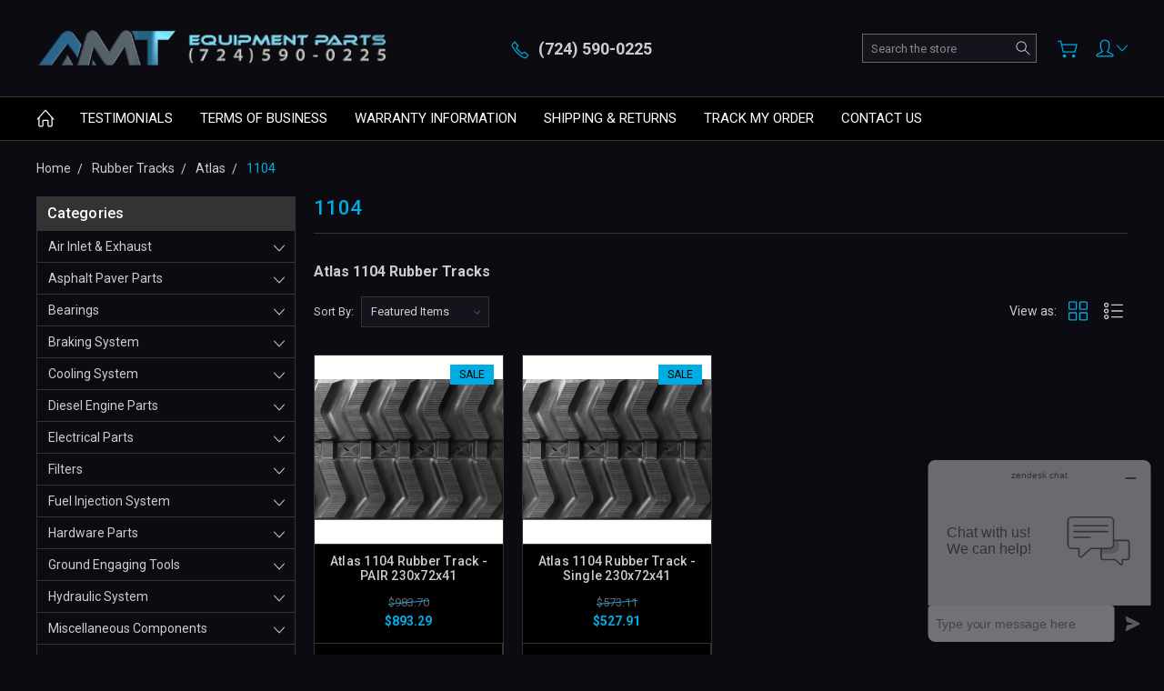

--- FILE ---
content_type: application/javascript; charset=UTF-8
request_url: https://cdn11.bigcommerce.com/s-jzxvx2/stencil/6d090250-19c8-013c-2af7-4e0354df18c3/dist/theme-bundle.main.js
body_size: 143596
content:
!function(t){function e(e){for(var n,o,r=e[0],s=e[1],a=0,c=[];a<r.length;a++)o=r[a],i[o]&&c.push(i[o][0]),i[o]=0;for(n in s)Object.prototype.hasOwnProperty.call(s,n)&&(t[n]=s[n]);for(l&&l(e);c.length;)c.shift()()}var n={},i={4:0};function o(e){if(n[e])return n[e].exports;var i=n[e]={i:e,l:!1,exports:{}};return t[e].call(i.exports,i,i.exports,o),i.l=!0,i.exports}o.e=function(t){var e=[],n=i[t];if(0!==n)if(n)e.push(n[2]);else{var r=new Promise((function(e,o){n=i[t]=[e,o]}));e.push(n[2]=r);var s,a=document.getElementsByTagName("head")[0],l=document.createElement("script");l.charset="utf-8",l.timeout=120,o.nc&&l.setAttribute("nonce",o.nc),l.src=function(t){return o.p+"theme-bundle.chunk."+({}[t]||t)+".js"}(t),s=function(e){l.onerror=l.onload=null,clearTimeout(c);var n=i[t];if(0!==n){if(n){var o=e&&("load"===e.type?"missing":e.type),r=e&&e.target&&e.target.src,s=new Error("Loading chunk "+t+" failed.\n("+o+": "+r+")");s.type=o,s.request=r,n[1](s)}i[t]=void 0}};var c=setTimeout((function(){s({type:"timeout",target:l})}),12e4);l.onerror=l.onload=s,a.appendChild(l)}return Promise.all(e)},o.m=t,o.c=n,o.d=function(t,e,n){o.o(t,e)||Object.defineProperty(t,e,{enumerable:!0,get:n})},o.r=function(t){"undefined"!=typeof Symbol&&Symbol.toStringTag&&Object.defineProperty(t,Symbol.toStringTag,{value:"Module"}),Object.defineProperty(t,"__esModule",{value:!0})},o.t=function(t,e){if(1&e&&(t=o(t)),8&e)return t;if(4&e&&"object"==typeof t&&t&&t.__esModule)return t;var n=Object.create(null);if(o.r(n),Object.defineProperty(n,"default",{enumerable:!0,value:t}),2&e&&"string"!=typeof t)for(var i in t)o.d(n,i,function(e){return t[e]}.bind(null,i));return n},o.n=function(t){var e=t&&t.__esModule?function(){return t.default}:function(){return t};return o.d(e,"a",e),e},o.o=function(t,e){return Object.prototype.hasOwnProperty.call(t,e)},o.p="",o.oe=function(t){throw console.error(t),t};var r=window.webpackJsonp=window.webpackJsonp||[],s=r.push.bind(r);r.push=e,r=r.slice();for(var a=0;a<r.length;a++)e(r[a]);var l=s;o(o.s=182)}([function(t,e,n){var i;/*! jQuery v3.6.0 | (c) OpenJS Foundation and other contributors | jquery.org/license */!function(e,n){"use strict";"object"==typeof t.exports?t.exports=e.document?n(e,!0):function(t){if(!t.document)throw new Error("jQuery requires a window with a document");return n(t)}:n(e)}("undefined"!=typeof window?window:this,(function(n,o){"use strict";var r=[],s=Object.getPrototypeOf,a=r.slice,l=r.flat?function(t){return r.flat.call(t)}:function(t){return r.concat.apply([],t)},c=r.push,u=r.indexOf,d={},p=d.toString,f=d.hasOwnProperty,h=f.toString,v=h.call(Object),g={},m=function(t){return"function"==typeof t&&"number"!=typeof t.nodeType&&"function"!=typeof t.item},b=function(t){return null!=t&&t===t.window},y=n.document,w={type:!0,src:!0,nonce:!0,noModule:!0};function x(t,e,n){var i,o,r=(n=n||y).createElement("script");if(r.text=t,e)for(i in w)(o=e[i]||e.getAttribute&&e.getAttribute(i))&&r.setAttribute(i,o);n.head.appendChild(r).parentNode.removeChild(r)}function C(t){return null==t?t+"":"object"==typeof t||"function"==typeof t?d[p.call(t)]||"object":typeof t}var k="3.6.0",T=function(t,e){return new T.fn.init(t,e)};function S(t){var e=!!t&&"length"in t&&t.length,n=C(t);return!m(t)&&!b(t)&&("array"===n||0===e||"number"==typeof e&&0<e&&e-1 in t)}T.fn=T.prototype={jquery:k,constructor:T,length:0,toArray:function(){return a.call(this)},get:function(t){return null==t?a.call(this):t<0?this[t+this.length]:this[t]},pushStack:function(t){var e=T.merge(this.constructor(),t);return e.prevObject=this,e},each:function(t){return T.each(this,t)},map:function(t){return this.pushStack(T.map(this,(function(e,n){return t.call(e,n,e)})))},slice:function(){return this.pushStack(a.apply(this,arguments))},first:function(){return this.eq(0)},last:function(){return this.eq(-1)},even:function(){return this.pushStack(T.grep(this,(function(t,e){return(e+1)%2})))},odd:function(){return this.pushStack(T.grep(this,(function(t,e){return e%2})))},eq:function(t){var e=this.length,n=+t+(t<0?e:0);return this.pushStack(0<=n&&n<e?[this[n]]:[])},end:function(){return this.prevObject||this.constructor()},push:c,sort:r.sort,splice:r.splice},T.extend=T.fn.extend=function(){var t,e,n,i,o,r,s=arguments[0]||{},a=1,l=arguments.length,c=!1;for("boolean"==typeof s&&(c=s,s=arguments[a]||{},a++),"object"==typeof s||m(s)||(s={}),a===l&&(s=this,a--);a<l;a++)if(null!=(t=arguments[a]))for(e in t)i=t[e],"__proto__"!==e&&s!==i&&(c&&i&&(T.isPlainObject(i)||(o=Array.isArray(i)))?(n=s[e],r=o&&!Array.isArray(n)?[]:o||T.isPlainObject(n)?n:{},o=!1,s[e]=T.extend(c,r,i)):void 0!==i&&(s[e]=i));return s},T.extend({expando:"jQuery"+(k+Math.random()).replace(/\D/g,""),isReady:!0,error:function(t){throw new Error(t)},noop:function(){},isPlainObject:function(t){var e,n;return!(!t||"[object Object]"!==p.call(t)||(e=s(t))&&("function"!=typeof(n=f.call(e,"constructor")&&e.constructor)||h.call(n)!==v))},isEmptyObject:function(t){var e;for(e in t)return!1;return!0},globalEval:function(t,e,n){x(t,{nonce:e&&e.nonce},n)},each:function(t,e){var n,i=0;if(S(t))for(n=t.length;i<n&&!1!==e.call(t[i],i,t[i]);i++);else for(i in t)if(!1===e.call(t[i],i,t[i]))break;return t},makeArray:function(t,e){var n=e||[];return null!=t&&(S(Object(t))?T.merge(n,"string"==typeof t?[t]:t):c.call(n,t)),n},inArray:function(t,e,n){return null==e?-1:u.call(e,t,n)},merge:function(t,e){for(var n=+e.length,i=0,o=t.length;i<n;i++)t[o++]=e[i];return t.length=o,t},grep:function(t,e,n){for(var i=[],o=0,r=t.length,s=!n;o<r;o++)!e(t[o],o)!==s&&i.push(t[o]);return i},map:function(t,e,n){var i,o,r=0,s=[];if(S(t))for(i=t.length;r<i;r++)null!=(o=e(t[r],r,n))&&s.push(o);else for(r in t)null!=(o=e(t[r],r,n))&&s.push(o);return l(s)},guid:1,support:g}),"function"==typeof Symbol&&(T.fn[Symbol.iterator]=r[Symbol.iterator]),T.each("Boolean Number String Function Array Date RegExp Object Error Symbol".split(" "),(function(t,e){d["[object "+e+"]"]=e.toLowerCase()}));var _=function(t){var e,n,i,o,r,s,a,l,c,u,d,p,f,h,v,g,m,b,y,w="sizzle"+1*new Date,x=t.document,C=0,k=0,T=lt(),S=lt(),_=lt(),$=lt(),A=function(t,e){return t===e&&(d=!0),0},E={}.hasOwnProperty,O=[],P=O.pop,j=O.push,M=O.push,I=O.slice,L=function(t,e){for(var n=0,i=t.length;n<i;n++)if(t[n]===e)return n;return-1},D="checked|selected|async|autofocus|autoplay|controls|defer|disabled|hidden|ismap|loop|multiple|open|readonly|required|scoped",q="[\\x20\\t\\r\\n\\f]",N="(?:\\\\[\\da-fA-F]{1,6}"+q+"?|\\\\[^\\r\\n\\f]|[\\w-]|[^\0-\\x7f])+",H="\\["+q+"*("+N+")(?:"+q+"*([*^$|!~]?=)"+q+"*(?:'((?:\\\\.|[^\\\\'])*)'|\"((?:\\\\.|[^\\\\\"])*)\"|("+N+"))|)"+q+"*\\]",R=":("+N+")(?:\\((('((?:\\\\.|[^\\\\'])*)'|\"((?:\\\\.|[^\\\\\"])*)\")|((?:\\\\.|[^\\\\()[\\]]|"+H+")*)|.*)\\)|)",F=new RegExp(q+"+","g"),z=new RegExp("^"+q+"+|((?:^|[^\\\\])(?:\\\\.)*)"+q+"+$","g"),B=new RegExp("^"+q+"*,"+q+"*"),W=new RegExp("^"+q+"*([>+~]|"+q+")"+q+"*"),V=new RegExp(q+"|>"),U=new RegExp(R),X=new RegExp("^"+N+"$"),Y={ID:new RegExp("^#("+N+")"),CLASS:new RegExp("^\\.("+N+")"),TAG:new RegExp("^("+N+"|[*])"),ATTR:new RegExp("^"+H),PSEUDO:new RegExp("^"+R),CHILD:new RegExp("^:(only|first|last|nth|nth-last)-(child|of-type)(?:\\("+q+"*(even|odd|(([+-]|)(\\d*)n|)"+q+"*(?:([+-]|)"+q+"*(\\d+)|))"+q+"*\\)|)","i"),bool:new RegExp("^(?:"+D+")$","i"),needsContext:new RegExp("^"+q+"*[>+~]|:(even|odd|eq|gt|lt|nth|first|last)(?:\\("+q+"*((?:-\\d)?\\d*)"+q+"*\\)|)(?=[^-]|$)","i")},G=/HTML$/i,Q=/^(?:input|select|textarea|button)$/i,Z=/^h\d$/i,K=/^[^{]+\{\s*\[native \w/,J=/^(?:#([\w-]+)|(\w+)|\.([\w-]+))$/,tt=/[+~]/,et=new RegExp("\\\\[\\da-fA-F]{1,6}"+q+"?|\\\\([^\\r\\n\\f])","g"),nt=function(t,e){var n="0x"+t.slice(1)-65536;return e||(n<0?String.fromCharCode(n+65536):String.fromCharCode(n>>10|55296,1023&n|56320))},it=/([\0-\x1f\x7f]|^-?\d)|^-$|[^\0-\x1f\x7f-\uFFFF\w-]/g,ot=function(t,e){return e?"\0"===t?"�":t.slice(0,-1)+"\\"+t.charCodeAt(t.length-1).toString(16)+" ":"\\"+t},rt=function(){p()},st=wt((function(t){return!0===t.disabled&&"fieldset"===t.nodeName.toLowerCase()}),{dir:"parentNode",next:"legend"});try{M.apply(O=I.call(x.childNodes),x.childNodes),O[x.childNodes.length].nodeType}catch(e){M={apply:O.length?function(t,e){j.apply(t,I.call(e))}:function(t,e){for(var n=t.length,i=0;t[n++]=e[i++];);t.length=n-1}}}function at(t,e,i,o){var r,a,c,u,d,h,m,b=e&&e.ownerDocument,x=e?e.nodeType:9;if(i=i||[],"string"!=typeof t||!t||1!==x&&9!==x&&11!==x)return i;if(!o&&(p(e),e=e||f,v)){if(11!==x&&(d=J.exec(t)))if(r=d[1]){if(9===x){if(!(c=e.getElementById(r)))return i;if(c.id===r)return i.push(c),i}else if(b&&(c=b.getElementById(r))&&y(e,c)&&c.id===r)return i.push(c),i}else{if(d[2])return M.apply(i,e.getElementsByTagName(t)),i;if((r=d[3])&&n.getElementsByClassName&&e.getElementsByClassName)return M.apply(i,e.getElementsByClassName(r)),i}if(n.qsa&&!$[t+" "]&&(!g||!g.test(t))&&(1!==x||"object"!==e.nodeName.toLowerCase())){if(m=t,b=e,1===x&&(V.test(t)||W.test(t))){for((b=tt.test(t)&&mt(e.parentNode)||e)===e&&n.scope||((u=e.getAttribute("id"))?u=u.replace(it,ot):e.setAttribute("id",u=w)),a=(h=s(t)).length;a--;)h[a]=(u?"#"+u:":scope")+" "+yt(h[a]);m=h.join(",")}try{return M.apply(i,b.querySelectorAll(m)),i}catch(e){$(t,!0)}finally{u===w&&e.removeAttribute("id")}}}return l(t.replace(z,"$1"),e,i,o)}function lt(){var t=[];return function e(n,o){return t.push(n+" ")>i.cacheLength&&delete e[t.shift()],e[n+" "]=o}}function ct(t){return t[w]=!0,t}function ut(t){var e=f.createElement("fieldset");try{return!!t(e)}catch(t){return!1}finally{e.parentNode&&e.parentNode.removeChild(e),e=null}}function dt(t,e){for(var n=t.split("|"),o=n.length;o--;)i.attrHandle[n[o]]=e}function pt(t,e){var n=e&&t,i=n&&1===t.nodeType&&1===e.nodeType&&t.sourceIndex-e.sourceIndex;if(i)return i;if(n)for(;n=n.nextSibling;)if(n===e)return-1;return t?1:-1}function ft(t){return function(e){return"input"===e.nodeName.toLowerCase()&&e.type===t}}function ht(t){return function(e){var n=e.nodeName.toLowerCase();return("input"===n||"button"===n)&&e.type===t}}function vt(t){return function(e){return"form"in e?e.parentNode&&!1===e.disabled?"label"in e?"label"in e.parentNode?e.parentNode.disabled===t:e.disabled===t:e.isDisabled===t||e.isDisabled!==!t&&st(e)===t:e.disabled===t:"label"in e&&e.disabled===t}}function gt(t){return ct((function(e){return e=+e,ct((function(n,i){for(var o,r=t([],n.length,e),s=r.length;s--;)n[o=r[s]]&&(n[o]=!(i[o]=n[o]))}))}))}function mt(t){return t&&void 0!==t.getElementsByTagName&&t}for(e in n=at.support={},r=at.isXML=function(t){var e=t&&t.namespaceURI,n=t&&(t.ownerDocument||t).documentElement;return!G.test(e||n&&n.nodeName||"HTML")},p=at.setDocument=function(t){var e,o,s=t?t.ownerDocument||t:x;return s!=f&&9===s.nodeType&&s.documentElement&&(h=(f=s).documentElement,v=!r(f),x!=f&&(o=f.defaultView)&&o.top!==o&&(o.addEventListener?o.addEventListener("unload",rt,!1):o.attachEvent&&o.attachEvent("onunload",rt)),n.scope=ut((function(t){return h.appendChild(t).appendChild(f.createElement("div")),void 0!==t.querySelectorAll&&!t.querySelectorAll(":scope fieldset div").length})),n.attributes=ut((function(t){return t.className="i",!t.getAttribute("className")})),n.getElementsByTagName=ut((function(t){return t.appendChild(f.createComment("")),!t.getElementsByTagName("*").length})),n.getElementsByClassName=K.test(f.getElementsByClassName),n.getById=ut((function(t){return h.appendChild(t).id=w,!f.getElementsByName||!f.getElementsByName(w).length})),n.getById?(i.filter.ID=function(t){var e=t.replace(et,nt);return function(t){return t.getAttribute("id")===e}},i.find.ID=function(t,e){if(void 0!==e.getElementById&&v){var n=e.getElementById(t);return n?[n]:[]}}):(i.filter.ID=function(t){var e=t.replace(et,nt);return function(t){var n=void 0!==t.getAttributeNode&&t.getAttributeNode("id");return n&&n.value===e}},i.find.ID=function(t,e){if(void 0!==e.getElementById&&v){var n,i,o,r=e.getElementById(t);if(r){if((n=r.getAttributeNode("id"))&&n.value===t)return[r];for(o=e.getElementsByName(t),i=0;r=o[i++];)if((n=r.getAttributeNode("id"))&&n.value===t)return[r]}return[]}}),i.find.TAG=n.getElementsByTagName?function(t,e){return void 0!==e.getElementsByTagName?e.getElementsByTagName(t):n.qsa?e.querySelectorAll(t):void 0}:function(t,e){var n,i=[],o=0,r=e.getElementsByTagName(t);if("*"===t){for(;n=r[o++];)1===n.nodeType&&i.push(n);return i}return r},i.find.CLASS=n.getElementsByClassName&&function(t,e){if(void 0!==e.getElementsByClassName&&v)return e.getElementsByClassName(t)},m=[],g=[],(n.qsa=K.test(f.querySelectorAll))&&(ut((function(t){var e;h.appendChild(t).innerHTML="<a id='"+w+"'></a><select id='"+w+"-\r\\' msallowcapture=''><option selected=''></option></select>",t.querySelectorAll("[msallowcapture^='']").length&&g.push("[*^$]="+q+"*(?:''|\"\")"),t.querySelectorAll("[selected]").length||g.push("\\["+q+"*(?:value|"+D+")"),t.querySelectorAll("[id~="+w+"-]").length||g.push("~="),(e=f.createElement("input")).setAttribute("name",""),t.appendChild(e),t.querySelectorAll("[name='']").length||g.push("\\["+q+"*name"+q+"*="+q+"*(?:''|\"\")"),t.querySelectorAll(":checked").length||g.push(":checked"),t.querySelectorAll("a#"+w+"+*").length||g.push(".#.+[+~]"),t.querySelectorAll("\\\f"),g.push("[\\r\\n\\f]")})),ut((function(t){t.innerHTML="<a href='' disabled='disabled'></a><select disabled='disabled'><option/></select>";var e=f.createElement("input");e.setAttribute("type","hidden"),t.appendChild(e).setAttribute("name","D"),t.querySelectorAll("[name=d]").length&&g.push("name"+q+"*[*^$|!~]?="),2!==t.querySelectorAll(":enabled").length&&g.push(":enabled",":disabled"),h.appendChild(t).disabled=!0,2!==t.querySelectorAll(":disabled").length&&g.push(":enabled",":disabled"),t.querySelectorAll("*,:x"),g.push(",.*:")}))),(n.matchesSelector=K.test(b=h.matches||h.webkitMatchesSelector||h.mozMatchesSelector||h.oMatchesSelector||h.msMatchesSelector))&&ut((function(t){n.disconnectedMatch=b.call(t,"*"),b.call(t,"[s!='']:x"),m.push("!=",R)})),g=g.length&&new RegExp(g.join("|")),m=m.length&&new RegExp(m.join("|")),e=K.test(h.compareDocumentPosition),y=e||K.test(h.contains)?function(t,e){var n=9===t.nodeType?t.documentElement:t,i=e&&e.parentNode;return t===i||!(!i||1!==i.nodeType||!(n.contains?n.contains(i):t.compareDocumentPosition&&16&t.compareDocumentPosition(i)))}:function(t,e){if(e)for(;e=e.parentNode;)if(e===t)return!0;return!1},A=e?function(t,e){if(t===e)return d=!0,0;var i=!t.compareDocumentPosition-!e.compareDocumentPosition;return i||(1&(i=(t.ownerDocument||t)==(e.ownerDocument||e)?t.compareDocumentPosition(e):1)||!n.sortDetached&&e.compareDocumentPosition(t)===i?t==f||t.ownerDocument==x&&y(x,t)?-1:e==f||e.ownerDocument==x&&y(x,e)?1:u?L(u,t)-L(u,e):0:4&i?-1:1)}:function(t,e){if(t===e)return d=!0,0;var n,i=0,o=t.parentNode,r=e.parentNode,s=[t],a=[e];if(!o||!r)return t==f?-1:e==f?1:o?-1:r?1:u?L(u,t)-L(u,e):0;if(o===r)return pt(t,e);for(n=t;n=n.parentNode;)s.unshift(n);for(n=e;n=n.parentNode;)a.unshift(n);for(;s[i]===a[i];)i++;return i?pt(s[i],a[i]):s[i]==x?-1:a[i]==x?1:0}),f},at.matches=function(t,e){return at(t,null,null,e)},at.matchesSelector=function(t,e){if(p(t),n.matchesSelector&&v&&!$[e+" "]&&(!m||!m.test(e))&&(!g||!g.test(e)))try{var i=b.call(t,e);if(i||n.disconnectedMatch||t.document&&11!==t.document.nodeType)return i}catch(t){$(e,!0)}return 0<at(e,f,null,[t]).length},at.contains=function(t,e){return(t.ownerDocument||t)!=f&&p(t),y(t,e)},at.attr=function(t,e){(t.ownerDocument||t)!=f&&p(t);var o=i.attrHandle[e.toLowerCase()],r=o&&E.call(i.attrHandle,e.toLowerCase())?o(t,e,!v):void 0;return void 0!==r?r:n.attributes||!v?t.getAttribute(e):(r=t.getAttributeNode(e))&&r.specified?r.value:null},at.escape=function(t){return(t+"").replace(it,ot)},at.error=function(t){throw new Error("Syntax error, unrecognized expression: "+t)},at.uniqueSort=function(t){var e,i=[],o=0,r=0;if(d=!n.detectDuplicates,u=!n.sortStable&&t.slice(0),t.sort(A),d){for(;e=t[r++];)e===t[r]&&(o=i.push(r));for(;o--;)t.splice(i[o],1)}return u=null,t},o=at.getText=function(t){var e,n="",i=0,r=t.nodeType;if(r){if(1===r||9===r||11===r){if("string"==typeof t.textContent)return t.textContent;for(t=t.firstChild;t;t=t.nextSibling)n+=o(t)}else if(3===r||4===r)return t.nodeValue}else for(;e=t[i++];)n+=o(e);return n},(i=at.selectors={cacheLength:50,createPseudo:ct,match:Y,attrHandle:{},find:{},relative:{">":{dir:"parentNode",first:!0}," ":{dir:"parentNode"},"+":{dir:"previousSibling",first:!0},"~":{dir:"previousSibling"}},preFilter:{ATTR:function(t){return t[1]=t[1].replace(et,nt),t[3]=(t[3]||t[4]||t[5]||"").replace(et,nt),"~="===t[2]&&(t[3]=" "+t[3]+" "),t.slice(0,4)},CHILD:function(t){return t[1]=t[1].toLowerCase(),"nth"===t[1].slice(0,3)?(t[3]||at.error(t[0]),t[4]=+(t[4]?t[5]+(t[6]||1):2*("even"===t[3]||"odd"===t[3])),t[5]=+(t[7]+t[8]||"odd"===t[3])):t[3]&&at.error(t[0]),t},PSEUDO:function(t){var e,n=!t[6]&&t[2];return Y.CHILD.test(t[0])?null:(t[3]?t[2]=t[4]||t[5]||"":n&&U.test(n)&&(e=s(n,!0))&&(e=n.indexOf(")",n.length-e)-n.length)&&(t[0]=t[0].slice(0,e),t[2]=n.slice(0,e)),t.slice(0,3))}},filter:{TAG:function(t){var e=t.replace(et,nt).toLowerCase();return"*"===t?function(){return!0}:function(t){return t.nodeName&&t.nodeName.toLowerCase()===e}},CLASS:function(t){var e=T[t+" "];return e||(e=new RegExp("(^|"+q+")"+t+"("+q+"|$)"))&&T(t,(function(t){return e.test("string"==typeof t.className&&t.className||void 0!==t.getAttribute&&t.getAttribute("class")||"")}))},ATTR:function(t,e,n){return function(i){var o=at.attr(i,t);return null==o?"!="===e:!e||(o+="","="===e?o===n:"!="===e?o!==n:"^="===e?n&&0===o.indexOf(n):"*="===e?n&&-1<o.indexOf(n):"$="===e?n&&o.slice(-n.length)===n:"~="===e?-1<(" "+o.replace(F," ")+" ").indexOf(n):"|="===e&&(o===n||o.slice(0,n.length+1)===n+"-"))}},CHILD:function(t,e,n,i,o){var r="nth"!==t.slice(0,3),s="last"!==t.slice(-4),a="of-type"===e;return 1===i&&0===o?function(t){return!!t.parentNode}:function(e,n,l){var c,u,d,p,f,h,v=r!==s?"nextSibling":"previousSibling",g=e.parentNode,m=a&&e.nodeName.toLowerCase(),b=!l&&!a,y=!1;if(g){if(r){for(;v;){for(p=e;p=p[v];)if(a?p.nodeName.toLowerCase()===m:1===p.nodeType)return!1;h=v="only"===t&&!h&&"nextSibling"}return!0}if(h=[s?g.firstChild:g.lastChild],s&&b){for(y=(f=(c=(u=(d=(p=g)[w]||(p[w]={}))[p.uniqueID]||(d[p.uniqueID]={}))[t]||[])[0]===C&&c[1])&&c[2],p=f&&g.childNodes[f];p=++f&&p&&p[v]||(y=f=0)||h.pop();)if(1===p.nodeType&&++y&&p===e){u[t]=[C,f,y];break}}else if(b&&(y=f=(c=(u=(d=(p=e)[w]||(p[w]={}))[p.uniqueID]||(d[p.uniqueID]={}))[t]||[])[0]===C&&c[1]),!1===y)for(;(p=++f&&p&&p[v]||(y=f=0)||h.pop())&&((a?p.nodeName.toLowerCase()!==m:1!==p.nodeType)||!++y||(b&&((u=(d=p[w]||(p[w]={}))[p.uniqueID]||(d[p.uniqueID]={}))[t]=[C,y]),p!==e)););return(y-=o)===i||y%i==0&&0<=y/i}}},PSEUDO:function(t,e){var n,o=i.pseudos[t]||i.setFilters[t.toLowerCase()]||at.error("unsupported pseudo: "+t);return o[w]?o(e):1<o.length?(n=[t,t,"",e],i.setFilters.hasOwnProperty(t.toLowerCase())?ct((function(t,n){for(var i,r=o(t,e),s=r.length;s--;)t[i=L(t,r[s])]=!(n[i]=r[s])})):function(t){return o(t,0,n)}):o}},pseudos:{not:ct((function(t){var e=[],n=[],i=a(t.replace(z,"$1"));return i[w]?ct((function(t,e,n,o){for(var r,s=i(t,null,o,[]),a=t.length;a--;)(r=s[a])&&(t[a]=!(e[a]=r))})):function(t,o,r){return e[0]=t,i(e,null,r,n),e[0]=null,!n.pop()}})),has:ct((function(t){return function(e){return 0<at(t,e).length}})),contains:ct((function(t){return t=t.replace(et,nt),function(e){return-1<(e.textContent||o(e)).indexOf(t)}})),lang:ct((function(t){return X.test(t||"")||at.error("unsupported lang: "+t),t=t.replace(et,nt).toLowerCase(),function(e){var n;do{if(n=v?e.lang:e.getAttribute("xml:lang")||e.getAttribute("lang"))return(n=n.toLowerCase())===t||0===n.indexOf(t+"-")}while((e=e.parentNode)&&1===e.nodeType);return!1}})),target:function(e){var n=t.location&&t.location.hash;return n&&n.slice(1)===e.id},root:function(t){return t===h},focus:function(t){return t===f.activeElement&&(!f.hasFocus||f.hasFocus())&&!!(t.type||t.href||~t.tabIndex)},enabled:vt(!1),disabled:vt(!0),checked:function(t){var e=t.nodeName.toLowerCase();return"input"===e&&!!t.checked||"option"===e&&!!t.selected},selected:function(t){return t.parentNode&&t.parentNode.selectedIndex,!0===t.selected},empty:function(t){for(t=t.firstChild;t;t=t.nextSibling)if(t.nodeType<6)return!1;return!0},parent:function(t){return!i.pseudos.empty(t)},header:function(t){return Z.test(t.nodeName)},input:function(t){return Q.test(t.nodeName)},button:function(t){var e=t.nodeName.toLowerCase();return"input"===e&&"button"===t.type||"button"===e},text:function(t){var e;return"input"===t.nodeName.toLowerCase()&&"text"===t.type&&(null==(e=t.getAttribute("type"))||"text"===e.toLowerCase())},first:gt((function(){return[0]})),last:gt((function(t,e){return[e-1]})),eq:gt((function(t,e,n){return[n<0?n+e:n]})),even:gt((function(t,e){for(var n=0;n<e;n+=2)t.push(n);return t})),odd:gt((function(t,e){for(var n=1;n<e;n+=2)t.push(n);return t})),lt:gt((function(t,e,n){for(var i=n<0?n+e:e<n?e:n;0<=--i;)t.push(i);return t})),gt:gt((function(t,e,n){for(var i=n<0?n+e:n;++i<e;)t.push(i);return t}))}}).pseudos.nth=i.pseudos.eq,{radio:!0,checkbox:!0,file:!0,password:!0,image:!0})i.pseudos[e]=ft(e);for(e in{submit:!0,reset:!0})i.pseudos[e]=ht(e);function bt(){}function yt(t){for(var e=0,n=t.length,i="";e<n;e++)i+=t[e].value;return i}function wt(t,e,n){var i=e.dir,o=e.next,r=o||i,s=n&&"parentNode"===r,a=k++;return e.first?function(e,n,o){for(;e=e[i];)if(1===e.nodeType||s)return t(e,n,o);return!1}:function(e,n,l){var c,u,d,p=[C,a];if(l){for(;e=e[i];)if((1===e.nodeType||s)&&t(e,n,l))return!0}else for(;e=e[i];)if(1===e.nodeType||s)if(u=(d=e[w]||(e[w]={}))[e.uniqueID]||(d[e.uniqueID]={}),o&&o===e.nodeName.toLowerCase())e=e[i]||e;else{if((c=u[r])&&c[0]===C&&c[1]===a)return p[2]=c[2];if((u[r]=p)[2]=t(e,n,l))return!0}return!1}}function xt(t){return 1<t.length?function(e,n,i){for(var o=t.length;o--;)if(!t[o](e,n,i))return!1;return!0}:t[0]}function Ct(t,e,n,i,o){for(var r,s=[],a=0,l=t.length,c=null!=e;a<l;a++)(r=t[a])&&(n&&!n(r,i,o)||(s.push(r),c&&e.push(a)));return s}function kt(t,e,n,i,o,r){return i&&!i[w]&&(i=kt(i)),o&&!o[w]&&(o=kt(o,r)),ct((function(r,s,a,l){var c,u,d,p=[],f=[],h=s.length,v=r||function(t,e,n){for(var i=0,o=e.length;i<o;i++)at(t,e[i],n);return n}(e||"*",a.nodeType?[a]:a,[]),g=!t||!r&&e?v:Ct(v,p,t,a,l),m=n?o||(r?t:h||i)?[]:s:g;if(n&&n(g,m,a,l),i)for(c=Ct(m,f),i(c,[],a,l),u=c.length;u--;)(d=c[u])&&(m[f[u]]=!(g[f[u]]=d));if(r){if(o||t){if(o){for(c=[],u=m.length;u--;)(d=m[u])&&c.push(g[u]=d);o(null,m=[],c,l)}for(u=m.length;u--;)(d=m[u])&&-1<(c=o?L(r,d):p[u])&&(r[c]=!(s[c]=d))}}else m=Ct(m===s?m.splice(h,m.length):m),o?o(null,s,m,l):M.apply(s,m)}))}function Tt(t){for(var e,n,o,r=t.length,s=i.relative[t[0].type],a=s||i.relative[" "],l=s?1:0,u=wt((function(t){return t===e}),a,!0),d=wt((function(t){return-1<L(e,t)}),a,!0),p=[function(t,n,i){var o=!s&&(i||n!==c)||((e=n).nodeType?u(t,n,i):d(t,n,i));return e=null,o}];l<r;l++)if(n=i.relative[t[l].type])p=[wt(xt(p),n)];else{if((n=i.filter[t[l].type].apply(null,t[l].matches))[w]){for(o=++l;o<r&&!i.relative[t[o].type];o++);return kt(1<l&&xt(p),1<l&&yt(t.slice(0,l-1).concat({value:" "===t[l-2].type?"*":""})).replace(z,"$1"),n,l<o&&Tt(t.slice(l,o)),o<r&&Tt(t=t.slice(o)),o<r&&yt(t))}p.push(n)}return xt(p)}return bt.prototype=i.filters=i.pseudos,i.setFilters=new bt,s=at.tokenize=function(t,e){var n,o,r,s,a,l,c,u=S[t+" "];if(u)return e?0:u.slice(0);for(a=t,l=[],c=i.preFilter;a;){for(s in n&&!(o=B.exec(a))||(o&&(a=a.slice(o[0].length)||a),l.push(r=[])),n=!1,(o=W.exec(a))&&(n=o.shift(),r.push({value:n,type:o[0].replace(z," ")}),a=a.slice(n.length)),i.filter)!(o=Y[s].exec(a))||c[s]&&!(o=c[s](o))||(n=o.shift(),r.push({value:n,type:s,matches:o}),a=a.slice(n.length));if(!n)break}return e?a.length:a?at.error(t):S(t,l).slice(0)},a=at.compile=function(t,e){var n,o,r,a,l,u,d=[],h=[],g=_[t+" "];if(!g){for(e||(e=s(t)),n=e.length;n--;)(g=Tt(e[n]))[w]?d.push(g):h.push(g);(g=_(t,(o=h,a=0<(r=d).length,l=0<o.length,u=function(t,e,n,s,u){var d,h,g,m=0,b="0",y=t&&[],w=[],x=c,k=t||l&&i.find.TAG("*",u),T=C+=null==x?1:Math.random()||.1,S=k.length;for(u&&(c=e==f||e||u);b!==S&&null!=(d=k[b]);b++){if(l&&d){for(h=0,e||d.ownerDocument==f||(p(d),n=!v);g=o[h++];)if(g(d,e||f,n)){s.push(d);break}u&&(C=T)}a&&((d=!g&&d)&&m--,t&&y.push(d))}if(m+=b,a&&b!==m){for(h=0;g=r[h++];)g(y,w,e,n);if(t){if(0<m)for(;b--;)y[b]||w[b]||(w[b]=P.call(s));w=Ct(w)}M.apply(s,w),u&&!t&&0<w.length&&1<m+r.length&&at.uniqueSort(s)}return u&&(C=T,c=x),y},a?ct(u):u))).selector=t}return g},l=at.select=function(t,e,n,o){var r,l,c,u,d,p="function"==typeof t&&t,f=!o&&s(t=p.selector||t);if(n=n||[],1===f.length){if(2<(l=f[0]=f[0].slice(0)).length&&"ID"===(c=l[0]).type&&9===e.nodeType&&v&&i.relative[l[1].type]){if(!(e=(i.find.ID(c.matches[0].replace(et,nt),e)||[])[0]))return n;p&&(e=e.parentNode),t=t.slice(l.shift().value.length)}for(r=Y.needsContext.test(t)?0:l.length;r--&&(c=l[r],!i.relative[u=c.type]);)if((d=i.find[u])&&(o=d(c.matches[0].replace(et,nt),tt.test(l[0].type)&&mt(e.parentNode)||e))){if(l.splice(r,1),!(t=o.length&&yt(l)))return M.apply(n,o),n;break}}return(p||a(t,f))(o,e,!v,n,!e||tt.test(t)&&mt(e.parentNode)||e),n},n.sortStable=w.split("").sort(A).join("")===w,n.detectDuplicates=!!d,p(),n.sortDetached=ut((function(t){return 1&t.compareDocumentPosition(f.createElement("fieldset"))})),ut((function(t){return t.innerHTML="<a href='#'></a>","#"===t.firstChild.getAttribute("href")}))||dt("type|href|height|width",(function(t,e,n){if(!n)return t.getAttribute(e,"type"===e.toLowerCase()?1:2)})),n.attributes&&ut((function(t){return t.innerHTML="<input/>",t.firstChild.setAttribute("value",""),""===t.firstChild.getAttribute("value")}))||dt("value",(function(t,e,n){if(!n&&"input"===t.nodeName.toLowerCase())return t.defaultValue})),ut((function(t){return null==t.getAttribute("disabled")}))||dt(D,(function(t,e,n){var i;if(!n)return!0===t[e]?e.toLowerCase():(i=t.getAttributeNode(e))&&i.specified?i.value:null})),at}(n);T.find=_,T.expr=_.selectors,T.expr[":"]=T.expr.pseudos,T.uniqueSort=T.unique=_.uniqueSort,T.text=_.getText,T.isXMLDoc=_.isXML,T.contains=_.contains,T.escapeSelector=_.escape;var $=function(t,e,n){for(var i=[],o=void 0!==n;(t=t[e])&&9!==t.nodeType;)if(1===t.nodeType){if(o&&T(t).is(n))break;i.push(t)}return i},A=function(t,e){for(var n=[];t;t=t.nextSibling)1===t.nodeType&&t!==e&&n.push(t);return n},E=T.expr.match.needsContext;function O(t,e){return t.nodeName&&t.nodeName.toLowerCase()===e.toLowerCase()}var P=/^<([a-z][^\/\0>:\x20\t\r\n\f]*)[\x20\t\r\n\f]*\/?>(?:<\/\1>|)$/i;function j(t,e,n){return m(e)?T.grep(t,(function(t,i){return!!e.call(t,i,t)!==n})):e.nodeType?T.grep(t,(function(t){return t===e!==n})):"string"!=typeof e?T.grep(t,(function(t){return-1<u.call(e,t)!==n})):T.filter(e,t,n)}T.filter=function(t,e,n){var i=e[0];return n&&(t=":not("+t+")"),1===e.length&&1===i.nodeType?T.find.matchesSelector(i,t)?[i]:[]:T.find.matches(t,T.grep(e,(function(t){return 1===t.nodeType})))},T.fn.extend({find:function(t){var e,n,i=this.length,o=this;if("string"!=typeof t)return this.pushStack(T(t).filter((function(){for(e=0;e<i;e++)if(T.contains(o[e],this))return!0})));for(n=this.pushStack([]),e=0;e<i;e++)T.find(t,o[e],n);return 1<i?T.uniqueSort(n):n},filter:function(t){return this.pushStack(j(this,t||[],!1))},not:function(t){return this.pushStack(j(this,t||[],!0))},is:function(t){return!!j(this,"string"==typeof t&&E.test(t)?T(t):t||[],!1).length}});var M,I=/^(?:\s*(<[\w\W]+>)[^>]*|#([\w-]+))$/;(T.fn.init=function(t,e,n){var i,o;if(!t)return this;if(n=n||M,"string"==typeof t){if(!(i="<"===t[0]&&">"===t[t.length-1]&&3<=t.length?[null,t,null]:I.exec(t))||!i[1]&&e)return!e||e.jquery?(e||n).find(t):this.constructor(e).find(t);if(i[1]){if(e=e instanceof T?e[0]:e,T.merge(this,T.parseHTML(i[1],e&&e.nodeType?e.ownerDocument||e:y,!0)),P.test(i[1])&&T.isPlainObject(e))for(i in e)m(this[i])?this[i](e[i]):this.attr(i,e[i]);return this}return(o=y.getElementById(i[2]))&&(this[0]=o,this.length=1),this}return t.nodeType?(this[0]=t,this.length=1,this):m(t)?void 0!==n.ready?n.ready(t):t(T):T.makeArray(t,this)}).prototype=T.fn,M=T(y);var L=/^(?:parents|prev(?:Until|All))/,D={children:!0,contents:!0,next:!0,prev:!0};function q(t,e){for(;(t=t[e])&&1!==t.nodeType;);return t}T.fn.extend({has:function(t){var e=T(t,this),n=e.length;return this.filter((function(){for(var t=0;t<n;t++)if(T.contains(this,e[t]))return!0}))},closest:function(t,e){var n,i=0,o=this.length,r=[],s="string"!=typeof t&&T(t);if(!E.test(t))for(;i<o;i++)for(n=this[i];n&&n!==e;n=n.parentNode)if(n.nodeType<11&&(s?-1<s.index(n):1===n.nodeType&&T.find.matchesSelector(n,t))){r.push(n);break}return this.pushStack(1<r.length?T.uniqueSort(r):r)},index:function(t){return t?"string"==typeof t?u.call(T(t),this[0]):u.call(this,t.jquery?t[0]:t):this[0]&&this[0].parentNode?this.first().prevAll().length:-1},add:function(t,e){return this.pushStack(T.uniqueSort(T.merge(this.get(),T(t,e))))},addBack:function(t){return this.add(null==t?this.prevObject:this.prevObject.filter(t))}}),T.each({parent:function(t){var e=t.parentNode;return e&&11!==e.nodeType?e:null},parents:function(t){return $(t,"parentNode")},parentsUntil:function(t,e,n){return $(t,"parentNode",n)},next:function(t){return q(t,"nextSibling")},prev:function(t){return q(t,"previousSibling")},nextAll:function(t){return $(t,"nextSibling")},prevAll:function(t){return $(t,"previousSibling")},nextUntil:function(t,e,n){return $(t,"nextSibling",n)},prevUntil:function(t,e,n){return $(t,"previousSibling",n)},siblings:function(t){return A((t.parentNode||{}).firstChild,t)},children:function(t){return A(t.firstChild)},contents:function(t){return null!=t.contentDocument&&s(t.contentDocument)?t.contentDocument:(O(t,"template")&&(t=t.content||t),T.merge([],t.childNodes))}},(function(t,e){T.fn[t]=function(n,i){var o=T.map(this,e,n);return"Until"!==t.slice(-5)&&(i=n),i&&"string"==typeof i&&(o=T.filter(i,o)),1<this.length&&(D[t]||T.uniqueSort(o),L.test(t)&&o.reverse()),this.pushStack(o)}}));var N=/[^\x20\t\r\n\f]+/g;function H(t){return t}function R(t){throw t}function F(t,e,n,i){var o;try{t&&m(o=t.promise)?o.call(t).done(e).fail(n):t&&m(o=t.then)?o.call(t,e,n):e.apply(void 0,[t].slice(i))}catch(t){n.apply(void 0,[t])}}T.Callbacks=function(t){var e,n;t="string"==typeof t?(e=t,n={},T.each(e.match(N)||[],(function(t,e){n[e]=!0})),n):T.extend({},t);var i,o,r,s,a=[],l=[],c=-1,u=function(){for(s=s||t.once,r=i=!0;l.length;c=-1)for(o=l.shift();++c<a.length;)!1===a[c].apply(o[0],o[1])&&t.stopOnFalse&&(c=a.length,o=!1);t.memory||(o=!1),i=!1,s&&(a=o?[]:"")},d={add:function(){return a&&(o&&!i&&(c=a.length-1,l.push(o)),function e(n){T.each(n,(function(n,i){m(i)?t.unique&&d.has(i)||a.push(i):i&&i.length&&"string"!==C(i)&&e(i)}))}(arguments),o&&!i&&u()),this},remove:function(){return T.each(arguments,(function(t,e){for(var n;-1<(n=T.inArray(e,a,n));)a.splice(n,1),n<=c&&c--})),this},has:function(t){return t?-1<T.inArray(t,a):0<a.length},empty:function(){return a&&(a=[]),this},disable:function(){return s=l=[],a=o="",this},disabled:function(){return!a},lock:function(){return s=l=[],o||i||(a=o=""),this},locked:function(){return!!s},fireWith:function(t,e){return s||(e=[t,(e=e||[]).slice?e.slice():e],l.push(e),i||u()),this},fire:function(){return d.fireWith(this,arguments),this},fired:function(){return!!r}};return d},T.extend({Deferred:function(t){var e=[["notify","progress",T.Callbacks("memory"),T.Callbacks("memory"),2],["resolve","done",T.Callbacks("once memory"),T.Callbacks("once memory"),0,"resolved"],["reject","fail",T.Callbacks("once memory"),T.Callbacks("once memory"),1,"rejected"]],i="pending",o={state:function(){return i},always:function(){return r.done(arguments).fail(arguments),this},catch:function(t){return o.then(null,t)},pipe:function(){var t=arguments;return T.Deferred((function(n){T.each(e,(function(e,i){var o=m(t[i[4]])&&t[i[4]];r[i[1]]((function(){var t=o&&o.apply(this,arguments);t&&m(t.promise)?t.promise().progress(n.notify).done(n.resolve).fail(n.reject):n[i[0]+"With"](this,o?[t]:arguments)}))})),t=null})).promise()},then:function(t,i,o){var r=0;function s(t,e,i,o){return function(){var a=this,l=arguments,c=function(){var n,c;if(!(t<r)){if((n=i.apply(a,l))===e.promise())throw new TypeError("Thenable self-resolution");c=n&&("object"==typeof n||"function"==typeof n)&&n.then,m(c)?o?c.call(n,s(r,e,H,o),s(r,e,R,o)):(r++,c.call(n,s(r,e,H,o),s(r,e,R,o),s(r,e,H,e.notifyWith))):(i!==H&&(a=void 0,l=[n]),(o||e.resolveWith)(a,l))}},u=o?c:function(){try{c()}catch(n){T.Deferred.exceptionHook&&T.Deferred.exceptionHook(n,u.stackTrace),r<=t+1&&(i!==R&&(a=void 0,l=[n]),e.rejectWith(a,l))}};t?u():(T.Deferred.getStackHook&&(u.stackTrace=T.Deferred.getStackHook()),n.setTimeout(u))}}return T.Deferred((function(n){e[0][3].add(s(0,n,m(o)?o:H,n.notifyWith)),e[1][3].add(s(0,n,m(t)?t:H)),e[2][3].add(s(0,n,m(i)?i:R))})).promise()},promise:function(t){return null!=t?T.extend(t,o):o}},r={};return T.each(e,(function(t,n){var s=n[2],a=n[5];o[n[1]]=s.add,a&&s.add((function(){i=a}),e[3-t][2].disable,e[3-t][3].disable,e[0][2].lock,e[0][3].lock),s.add(n[3].fire),r[n[0]]=function(){return r[n[0]+"With"](this===r?void 0:this,arguments),this},r[n[0]+"With"]=s.fireWith})),o.promise(r),t&&t.call(r,r),r},when:function(t){var e=arguments.length,n=e,i=Array(n),o=a.call(arguments),r=T.Deferred(),s=function(t){return function(n){i[t]=this,o[t]=1<arguments.length?a.call(arguments):n,--e||r.resolveWith(i,o)}};if(e<=1&&(F(t,r.done(s(n)).resolve,r.reject,!e),"pending"===r.state()||m(o[n]&&o[n].then)))return r.then();for(;n--;)F(o[n],s(n),r.reject);return r.promise()}});var z=/^(Eval|Internal|Range|Reference|Syntax|Type|URI)Error$/;T.Deferred.exceptionHook=function(t,e){n.console&&n.console.warn&&t&&z.test(t.name)&&n.console.warn("jQuery.Deferred exception: "+t.message,t.stack,e)},T.readyException=function(t){n.setTimeout((function(){throw t}))};var B=T.Deferred();function W(){y.removeEventListener("DOMContentLoaded",W),n.removeEventListener("load",W),T.ready()}T.fn.ready=function(t){return B.then(t).catch((function(t){T.readyException(t)})),this},T.extend({isReady:!1,readyWait:1,ready:function(t){(!0===t?--T.readyWait:T.isReady)||(T.isReady=!0)!==t&&0<--T.readyWait||B.resolveWith(y,[T])}}),T.ready.then=B.then,"complete"===y.readyState||"loading"!==y.readyState&&!y.documentElement.doScroll?n.setTimeout(T.ready):(y.addEventListener("DOMContentLoaded",W),n.addEventListener("load",W));var V=function(t,e,n,i,o,r,s){var a=0,l=t.length,c=null==n;if("object"===C(n))for(a in o=!0,n)V(t,e,a,n[a],!0,r,s);else if(void 0!==i&&(o=!0,m(i)||(s=!0),c&&(s?(e.call(t,i),e=null):(c=e,e=function(t,e,n){return c.call(T(t),n)})),e))for(;a<l;a++)e(t[a],n,s?i:i.call(t[a],a,e(t[a],n)));return o?t:c?e.call(t):l?e(t[0],n):r},U=/^-ms-/,X=/-([a-z])/g;function Y(t,e){return e.toUpperCase()}function G(t){return t.replace(U,"ms-").replace(X,Y)}var Q=function(t){return 1===t.nodeType||9===t.nodeType||!+t.nodeType};function Z(){this.expando=T.expando+Z.uid++}Z.uid=1,Z.prototype={cache:function(t){var e=t[this.expando];return e||(e={},Q(t)&&(t.nodeType?t[this.expando]=e:Object.defineProperty(t,this.expando,{value:e,configurable:!0}))),e},set:function(t,e,n){var i,o=this.cache(t);if("string"==typeof e)o[G(e)]=n;else for(i in e)o[G(i)]=e[i];return o},get:function(t,e){return void 0===e?this.cache(t):t[this.expando]&&t[this.expando][G(e)]},access:function(t,e,n){return void 0===e||e&&"string"==typeof e&&void 0===n?this.get(t,e):(this.set(t,e,n),void 0!==n?n:e)},remove:function(t,e){var n,i=t[this.expando];if(void 0!==i){if(void 0!==e){n=(e=Array.isArray(e)?e.map(G):(e=G(e))in i?[e]:e.match(N)||[]).length;for(;n--;)delete i[e[n]]}(void 0===e||T.isEmptyObject(i))&&(t.nodeType?t[this.expando]=void 0:delete t[this.expando])}},hasData:function(t){var e=t[this.expando];return void 0!==e&&!T.isEmptyObject(e)}};var K=new Z,J=new Z,tt=/^(?:\{[\w\W]*\}|\[[\w\W]*\])$/,et=/[A-Z]/g;function nt(t,e,n){var i,o;if(void 0===n&&1===t.nodeType)if(i="data-"+e.replace(et,"-$&").toLowerCase(),"string"==typeof(n=t.getAttribute(i))){try{n="true"===(o=n)||"false"!==o&&("null"===o?null:o===+o+""?+o:tt.test(o)?JSON.parse(o):o)}catch(t){}J.set(t,e,n)}else n=void 0;return n}T.extend({hasData:function(t){return J.hasData(t)||K.hasData(t)},data:function(t,e,n){return J.access(t,e,n)},removeData:function(t,e){J.remove(t,e)},_data:function(t,e,n){return K.access(t,e,n)},_removeData:function(t,e){K.remove(t,e)}}),T.fn.extend({data:function(t,e){var n,i,o,r=this[0],s=r&&r.attributes;if(void 0===t){if(this.length&&(o=J.get(r),1===r.nodeType&&!K.get(r,"hasDataAttrs"))){for(n=s.length;n--;)s[n]&&0===(i=s[n].name).indexOf("data-")&&(i=G(i.slice(5)),nt(r,i,o[i]));K.set(r,"hasDataAttrs",!0)}return o}return"object"==typeof t?this.each((function(){J.set(this,t)})):V(this,(function(e){var n;if(r&&void 0===e)return void 0!==(n=J.get(r,t))||void 0!==(n=nt(r,t))?n:void 0;this.each((function(){J.set(this,t,e)}))}),null,e,1<arguments.length,null,!0)},removeData:function(t){return this.each((function(){J.remove(this,t)}))}}),T.extend({queue:function(t,e,n){var i;if(t)return e=(e||"fx")+"queue",i=K.get(t,e),n&&(!i||Array.isArray(n)?i=K.access(t,e,T.makeArray(n)):i.push(n)),i||[]},dequeue:function(t,e){e=e||"fx";var n=T.queue(t,e),i=n.length,o=n.shift(),r=T._queueHooks(t,e);"inprogress"===o&&(o=n.shift(),i--),o&&("fx"===e&&n.unshift("inprogress"),delete r.stop,o.call(t,(function(){T.dequeue(t,e)}),r)),!i&&r&&r.empty.fire()},_queueHooks:function(t,e){var n=e+"queueHooks";return K.get(t,n)||K.access(t,n,{empty:T.Callbacks("once memory").add((function(){K.remove(t,[e+"queue",n])}))})}}),T.fn.extend({queue:function(t,e){var n=2;return"string"!=typeof t&&(e=t,t="fx",n--),arguments.length<n?T.queue(this[0],t):void 0===e?this:this.each((function(){var n=T.queue(this,t,e);T._queueHooks(this,t),"fx"===t&&"inprogress"!==n[0]&&T.dequeue(this,t)}))},dequeue:function(t){return this.each((function(){T.dequeue(this,t)}))},clearQueue:function(t){return this.queue(t||"fx",[])},promise:function(t,e){var n,i=1,o=T.Deferred(),r=this,s=this.length,a=function(){--i||o.resolveWith(r,[r])};for("string"!=typeof t&&(e=t,t=void 0),t=t||"fx";s--;)(n=K.get(r[s],t+"queueHooks"))&&n.empty&&(i++,n.empty.add(a));return a(),o.promise(e)}});var it=/[+-]?(?:\d*\.|)\d+(?:[eE][+-]?\d+|)/.source,ot=new RegExp("^(?:([+-])=|)("+it+")([a-z%]*)$","i"),rt=["Top","Right","Bottom","Left"],st=y.documentElement,at=function(t){return T.contains(t.ownerDocument,t)},lt={composed:!0};st.getRootNode&&(at=function(t){return T.contains(t.ownerDocument,t)||t.getRootNode(lt)===t.ownerDocument});var ct=function(t,e){return"none"===(t=e||t).style.display||""===t.style.display&&at(t)&&"none"===T.css(t,"display")};function ut(t,e,n,i){var o,r,s=20,a=i?function(){return i.cur()}:function(){return T.css(t,e,"")},l=a(),c=n&&n[3]||(T.cssNumber[e]?"":"px"),u=t.nodeType&&(T.cssNumber[e]||"px"!==c&&+l)&&ot.exec(T.css(t,e));if(u&&u[3]!==c){for(l/=2,c=c||u[3],u=+l||1;s--;)T.style(t,e,u+c),(1-r)*(1-(r=a()/l||.5))<=0&&(s=0),u/=r;u*=2,T.style(t,e,u+c),n=n||[]}return n&&(u=+u||+l||0,o=n[1]?u+(n[1]+1)*n[2]:+n[2],i&&(i.unit=c,i.start=u,i.end=o)),o}var dt={};function pt(t,e){for(var n,i,o,r,s,a,l,c=[],u=0,d=t.length;u<d;u++)(i=t[u]).style&&(n=i.style.display,e?("none"===n&&(c[u]=K.get(i,"display")||null,c[u]||(i.style.display="")),""===i.style.display&&ct(i)&&(c[u]=(l=s=r=void 0,s=(o=i).ownerDocument,a=o.nodeName,(l=dt[a])||(r=s.body.appendChild(s.createElement(a)),l=T.css(r,"display"),r.parentNode.removeChild(r),"none"===l&&(l="block"),dt[a]=l)))):"none"!==n&&(c[u]="none",K.set(i,"display",n)));for(u=0;u<d;u++)null!=c[u]&&(t[u].style.display=c[u]);return t}T.fn.extend({show:function(){return pt(this,!0)},hide:function(){return pt(this)},toggle:function(t){return"boolean"==typeof t?t?this.show():this.hide():this.each((function(){ct(this)?T(this).show():T(this).hide()}))}});var ft,ht,vt=/^(?:checkbox|radio)$/i,gt=/<([a-z][^\/\0>\x20\t\r\n\f]*)/i,mt=/^$|^module$|\/(?:java|ecma)script/i;ft=y.createDocumentFragment().appendChild(y.createElement("div")),(ht=y.createElement("input")).setAttribute("type","radio"),ht.setAttribute("checked","checked"),ht.setAttribute("name","t"),ft.appendChild(ht),g.checkClone=ft.cloneNode(!0).cloneNode(!0).lastChild.checked,ft.innerHTML="<textarea>x</textarea>",g.noCloneChecked=!!ft.cloneNode(!0).lastChild.defaultValue,ft.innerHTML="<option></option>",g.option=!!ft.lastChild;var bt={thead:[1,"<table>","</table>"],col:[2,"<table><colgroup>","</colgroup></table>"],tr:[2,"<table><tbody>","</tbody></table>"],td:[3,"<table><tbody><tr>","</tr></tbody></table>"],_default:[0,"",""]};function yt(t,e){var n;return n=void 0!==t.getElementsByTagName?t.getElementsByTagName(e||"*"):void 0!==t.querySelectorAll?t.querySelectorAll(e||"*"):[],void 0===e||e&&O(t,e)?T.merge([t],n):n}function wt(t,e){for(var n=0,i=t.length;n<i;n++)K.set(t[n],"globalEval",!e||K.get(e[n],"globalEval"))}bt.tbody=bt.tfoot=bt.colgroup=bt.caption=bt.thead,bt.th=bt.td,g.option||(bt.optgroup=bt.option=[1,"<select multiple='multiple'>","</select>"]);var xt=/<|&#?\w+;/;function Ct(t,e,n,i,o){for(var r,s,a,l,c,u,d=e.createDocumentFragment(),p=[],f=0,h=t.length;f<h;f++)if((r=t[f])||0===r)if("object"===C(r))T.merge(p,r.nodeType?[r]:r);else if(xt.test(r)){for(s=s||d.appendChild(e.createElement("div")),a=(gt.exec(r)||["",""])[1].toLowerCase(),l=bt[a]||bt._default,s.innerHTML=l[1]+T.htmlPrefilter(r)+l[2],u=l[0];u--;)s=s.lastChild;T.merge(p,s.childNodes),(s=d.firstChild).textContent=""}else p.push(e.createTextNode(r));for(d.textContent="",f=0;r=p[f++];)if(i&&-1<T.inArray(r,i))o&&o.push(r);else if(c=at(r),s=yt(d.appendChild(r),"script"),c&&wt(s),n)for(u=0;r=s[u++];)mt.test(r.type||"")&&n.push(r);return d}var kt=/^([^.]*)(?:\.(.+)|)/;function Tt(){return!0}function St(){return!1}function _t(t,e){return t===function(){try{return y.activeElement}catch(t){}}()==("focus"===e)}function $t(t,e,n,i,o,r){var s,a;if("object"==typeof e){for(a in"string"!=typeof n&&(i=i||n,n=void 0),e)$t(t,a,n,i,e[a],r);return t}if(null==i&&null==o?(o=n,i=n=void 0):null==o&&("string"==typeof n?(o=i,i=void 0):(o=i,i=n,n=void 0)),!1===o)o=St;else if(!o)return t;return 1===r&&(s=o,(o=function(t){return T().off(t),s.apply(this,arguments)}).guid=s.guid||(s.guid=T.guid++)),t.each((function(){T.event.add(this,e,o,i,n)}))}function At(t,e,n){n?(K.set(t,e,!1),T.event.add(t,e,{namespace:!1,handler:function(t){var i,o,r=K.get(this,e);if(1&t.isTrigger&&this[e]){if(r.length)(T.event.special[e]||{}).delegateType&&t.stopPropagation();else if(r=a.call(arguments),K.set(this,e,r),i=n(this,e),this[e](),r!==(o=K.get(this,e))||i?K.set(this,e,!1):o={},r!==o)return t.stopImmediatePropagation(),t.preventDefault(),o&&o.value}else r.length&&(K.set(this,e,{value:T.event.trigger(T.extend(r[0],T.Event.prototype),r.slice(1),this)}),t.stopImmediatePropagation())}})):void 0===K.get(t,e)&&T.event.add(t,e,Tt)}T.event={global:{},add:function(t,e,n,i,o){var r,s,a,l,c,u,d,p,f,h,v,g=K.get(t);if(Q(t))for(n.handler&&(n=(r=n).handler,o=r.selector),o&&T.find.matchesSelector(st,o),n.guid||(n.guid=T.guid++),(l=g.events)||(l=g.events=Object.create(null)),(s=g.handle)||(s=g.handle=function(e){return void 0!==T&&T.event.triggered!==e.type?T.event.dispatch.apply(t,arguments):void 0}),c=(e=(e||"").match(N)||[""]).length;c--;)f=v=(a=kt.exec(e[c])||[])[1],h=(a[2]||"").split(".").sort(),f&&(d=T.event.special[f]||{},f=(o?d.delegateType:d.bindType)||f,d=T.event.special[f]||{},u=T.extend({type:f,origType:v,data:i,handler:n,guid:n.guid,selector:o,needsContext:o&&T.expr.match.needsContext.test(o),namespace:h.join(".")},r),(p=l[f])||((p=l[f]=[]).delegateCount=0,d.setup&&!1!==d.setup.call(t,i,h,s)||t.addEventListener&&t.addEventListener(f,s)),d.add&&(d.add.call(t,u),u.handler.guid||(u.handler.guid=n.guid)),o?p.splice(p.delegateCount++,0,u):p.push(u),T.event.global[f]=!0)},remove:function(t,e,n,i,o){var r,s,a,l,c,u,d,p,f,h,v,g=K.hasData(t)&&K.get(t);if(g&&(l=g.events)){for(c=(e=(e||"").match(N)||[""]).length;c--;)if(f=v=(a=kt.exec(e[c])||[])[1],h=(a[2]||"").split(".").sort(),f){for(d=T.event.special[f]||{},p=l[f=(i?d.delegateType:d.bindType)||f]||[],a=a[2]&&new RegExp("(^|\\.)"+h.join("\\.(?:.*\\.|)")+"(\\.|$)"),s=r=p.length;r--;)u=p[r],!o&&v!==u.origType||n&&n.guid!==u.guid||a&&!a.test(u.namespace)||i&&i!==u.selector&&("**"!==i||!u.selector)||(p.splice(r,1),u.selector&&p.delegateCount--,d.remove&&d.remove.call(t,u));s&&!p.length&&(d.teardown&&!1!==d.teardown.call(t,h,g.handle)||T.removeEvent(t,f,g.handle),delete l[f])}else for(f in l)T.event.remove(t,f+e[c],n,i,!0);T.isEmptyObject(l)&&K.remove(t,"handle events")}},dispatch:function(t){var e,n,i,o,r,s,a=new Array(arguments.length),l=T.event.fix(t),c=(K.get(this,"events")||Object.create(null))[l.type]||[],u=T.event.special[l.type]||{};for(a[0]=l,e=1;e<arguments.length;e++)a[e]=arguments[e];if(l.delegateTarget=this,!u.preDispatch||!1!==u.preDispatch.call(this,l)){for(s=T.event.handlers.call(this,l,c),e=0;(o=s[e++])&&!l.isPropagationStopped();)for(l.currentTarget=o.elem,n=0;(r=o.handlers[n++])&&!l.isImmediatePropagationStopped();)l.rnamespace&&!1!==r.namespace&&!l.rnamespace.test(r.namespace)||(l.handleObj=r,l.data=r.data,void 0!==(i=((T.event.special[r.origType]||{}).handle||r.handler).apply(o.elem,a))&&!1===(l.result=i)&&(l.preventDefault(),l.stopPropagation()));return u.postDispatch&&u.postDispatch.call(this,l),l.result}},handlers:function(t,e){var n,i,o,r,s,a=[],l=e.delegateCount,c=t.target;if(l&&c.nodeType&&!("click"===t.type&&1<=t.button))for(;c!==this;c=c.parentNode||this)if(1===c.nodeType&&("click"!==t.type||!0!==c.disabled)){for(r=[],s={},n=0;n<l;n++)void 0===s[o=(i=e[n]).selector+" "]&&(s[o]=i.needsContext?-1<T(o,this).index(c):T.find(o,this,null,[c]).length),s[o]&&r.push(i);r.length&&a.push({elem:c,handlers:r})}return c=this,l<e.length&&a.push({elem:c,handlers:e.slice(l)}),a},addProp:function(t,e){Object.defineProperty(T.Event.prototype,t,{enumerable:!0,configurable:!0,get:m(e)?function(){if(this.originalEvent)return e(this.originalEvent)}:function(){if(this.originalEvent)return this.originalEvent[t]},set:function(e){Object.defineProperty(this,t,{enumerable:!0,configurable:!0,writable:!0,value:e})}})},fix:function(t){return t[T.expando]?t:new T.Event(t)},special:{load:{noBubble:!0},click:{setup:function(t){var e=this||t;return vt.test(e.type)&&e.click&&O(e,"input")&&At(e,"click",Tt),!1},trigger:function(t){var e=this||t;return vt.test(e.type)&&e.click&&O(e,"input")&&At(e,"click"),!0},_default:function(t){var e=t.target;return vt.test(e.type)&&e.click&&O(e,"input")&&K.get(e,"click")||O(e,"a")}},beforeunload:{postDispatch:function(t){void 0!==t.result&&t.originalEvent&&(t.originalEvent.returnValue=t.result)}}}},T.removeEvent=function(t,e,n){t.removeEventListener&&t.removeEventListener(e,n)},T.Event=function(t,e){if(!(this instanceof T.Event))return new T.Event(t,e);t&&t.type?(this.originalEvent=t,this.type=t.type,this.isDefaultPrevented=t.defaultPrevented||void 0===t.defaultPrevented&&!1===t.returnValue?Tt:St,this.target=t.target&&3===t.target.nodeType?t.target.parentNode:t.target,this.currentTarget=t.currentTarget,this.relatedTarget=t.relatedTarget):this.type=t,e&&T.extend(this,e),this.timeStamp=t&&t.timeStamp||Date.now(),this[T.expando]=!0},T.Event.prototype={constructor:T.Event,isDefaultPrevented:St,isPropagationStopped:St,isImmediatePropagationStopped:St,isSimulated:!1,preventDefault:function(){var t=this.originalEvent;this.isDefaultPrevented=Tt,t&&!this.isSimulated&&t.preventDefault()},stopPropagation:function(){var t=this.originalEvent;this.isPropagationStopped=Tt,t&&!this.isSimulated&&t.stopPropagation()},stopImmediatePropagation:function(){var t=this.originalEvent;this.isImmediatePropagationStopped=Tt,t&&!this.isSimulated&&t.stopImmediatePropagation(),this.stopPropagation()}},T.each({altKey:!0,bubbles:!0,cancelable:!0,changedTouches:!0,ctrlKey:!0,detail:!0,eventPhase:!0,metaKey:!0,pageX:!0,pageY:!0,shiftKey:!0,view:!0,char:!0,code:!0,charCode:!0,key:!0,keyCode:!0,button:!0,buttons:!0,clientX:!0,clientY:!0,offsetX:!0,offsetY:!0,pointerId:!0,pointerType:!0,screenX:!0,screenY:!0,targetTouches:!0,toElement:!0,touches:!0,which:!0},T.event.addProp),T.each({focus:"focusin",blur:"focusout"},(function(t,e){T.event.special[t]={setup:function(){return At(this,t,_t),!1},trigger:function(){return At(this,t),!0},_default:function(){return!0},delegateType:e}})),T.each({mouseenter:"mouseover",mouseleave:"mouseout",pointerenter:"pointerover",pointerleave:"pointerout"},(function(t,e){T.event.special[t]={delegateType:e,bindType:e,handle:function(t){var n,i=t.relatedTarget,o=t.handleObj;return i&&(i===this||T.contains(this,i))||(t.type=o.origType,n=o.handler.apply(this,arguments),t.type=e),n}}})),T.fn.extend({on:function(t,e,n,i){return $t(this,t,e,n,i)},one:function(t,e,n,i){return $t(this,t,e,n,i,1)},off:function(t,e,n){var i,o;if(t&&t.preventDefault&&t.handleObj)return i=t.handleObj,T(t.delegateTarget).off(i.namespace?i.origType+"."+i.namespace:i.origType,i.selector,i.handler),this;if("object"==typeof t){for(o in t)this.off(o,e,t[o]);return this}return!1!==e&&"function"!=typeof e||(n=e,e=void 0),!1===n&&(n=St),this.each((function(){T.event.remove(this,t,n,e)}))}});var Et=/<script|<style|<link/i,Ot=/checked\s*(?:[^=]|=\s*.checked.)/i,Pt=/^\s*<!(?:\[CDATA\[|--)|(?:\]\]|--)>\s*$/g;function jt(t,e){return O(t,"table")&&O(11!==e.nodeType?e:e.firstChild,"tr")&&T(t).children("tbody")[0]||t}function Mt(t){return t.type=(null!==t.getAttribute("type"))+"/"+t.type,t}function It(t){return"true/"===(t.type||"").slice(0,5)?t.type=t.type.slice(5):t.removeAttribute("type"),t}function Lt(t,e){var n,i,o,r,s,a;if(1===e.nodeType){if(K.hasData(t)&&(a=K.get(t).events))for(o in K.remove(e,"handle events"),a)for(n=0,i=a[o].length;n<i;n++)T.event.add(e,o,a[o][n]);J.hasData(t)&&(r=J.access(t),s=T.extend({},r),J.set(e,s))}}function Dt(t,e,n,i){e=l(e);var o,r,s,a,c,u,d=0,p=t.length,f=p-1,h=e[0],v=m(h);if(v||1<p&&"string"==typeof h&&!g.checkClone&&Ot.test(h))return t.each((function(o){var r=t.eq(o);v&&(e[0]=h.call(this,o,r.html())),Dt(r,e,n,i)}));if(p&&(r=(o=Ct(e,t[0].ownerDocument,!1,t,i)).firstChild,1===o.childNodes.length&&(o=r),r||i)){for(a=(s=T.map(yt(o,"script"),Mt)).length;d<p;d++)c=o,d!==f&&(c=T.clone(c,!0,!0),a&&T.merge(s,yt(c,"script"))),n.call(t[d],c,d);if(a)for(u=s[s.length-1].ownerDocument,T.map(s,It),d=0;d<a;d++)c=s[d],mt.test(c.type||"")&&!K.access(c,"globalEval")&&T.contains(u,c)&&(c.src&&"module"!==(c.type||"").toLowerCase()?T._evalUrl&&!c.noModule&&T._evalUrl(c.src,{nonce:c.nonce||c.getAttribute("nonce")},u):x(c.textContent.replace(Pt,""),c,u))}return t}function qt(t,e,n){for(var i,o=e?T.filter(e,t):t,r=0;null!=(i=o[r]);r++)n||1!==i.nodeType||T.cleanData(yt(i)),i.parentNode&&(n&&at(i)&&wt(yt(i,"script")),i.parentNode.removeChild(i));return t}T.extend({htmlPrefilter:function(t){return t},clone:function(t,e,n){var i,o,r,s,a,l,c,u=t.cloneNode(!0),d=at(t);if(!(g.noCloneChecked||1!==t.nodeType&&11!==t.nodeType||T.isXMLDoc(t)))for(s=yt(u),i=0,o=(r=yt(t)).length;i<o;i++)a=r[i],"input"===(c=(l=s[i]).nodeName.toLowerCase())&&vt.test(a.type)?l.checked=a.checked:"input"!==c&&"textarea"!==c||(l.defaultValue=a.defaultValue);if(e)if(n)for(r=r||yt(t),s=s||yt(u),i=0,o=r.length;i<o;i++)Lt(r[i],s[i]);else Lt(t,u);return 0<(s=yt(u,"script")).length&&wt(s,!d&&yt(t,"script")),u},cleanData:function(t){for(var e,n,i,o=T.event.special,r=0;void 0!==(n=t[r]);r++)if(Q(n)){if(e=n[K.expando]){if(e.events)for(i in e.events)o[i]?T.event.remove(n,i):T.removeEvent(n,i,e.handle);n[K.expando]=void 0}n[J.expando]&&(n[J.expando]=void 0)}}}),T.fn.extend({detach:function(t){return qt(this,t,!0)},remove:function(t){return qt(this,t)},text:function(t){return V(this,(function(t){return void 0===t?T.text(this):this.empty().each((function(){1!==this.nodeType&&11!==this.nodeType&&9!==this.nodeType||(this.textContent=t)}))}),null,t,arguments.length)},append:function(){return Dt(this,arguments,(function(t){1!==this.nodeType&&11!==this.nodeType&&9!==this.nodeType||jt(this,t).appendChild(t)}))},prepend:function(){return Dt(this,arguments,(function(t){if(1===this.nodeType||11===this.nodeType||9===this.nodeType){var e=jt(this,t);e.insertBefore(t,e.firstChild)}}))},before:function(){return Dt(this,arguments,(function(t){this.parentNode&&this.parentNode.insertBefore(t,this)}))},after:function(){return Dt(this,arguments,(function(t){this.parentNode&&this.parentNode.insertBefore(t,this.nextSibling)}))},empty:function(){for(var t,e=0;null!=(t=this[e]);e++)1===t.nodeType&&(T.cleanData(yt(t,!1)),t.textContent="");return this},clone:function(t,e){return t=null!=t&&t,e=null==e?t:e,this.map((function(){return T.clone(this,t,e)}))},html:function(t){return V(this,(function(t){var e=this[0]||{},n=0,i=this.length;if(void 0===t&&1===e.nodeType)return e.innerHTML;if("string"==typeof t&&!Et.test(t)&&!bt[(gt.exec(t)||["",""])[1].toLowerCase()]){t=T.htmlPrefilter(t);try{for(;n<i;n++)1===(e=this[n]||{}).nodeType&&(T.cleanData(yt(e,!1)),e.innerHTML=t);e=0}catch(t){}}e&&this.empty().append(t)}),null,t,arguments.length)},replaceWith:function(){var t=[];return Dt(this,arguments,(function(e){var n=this.parentNode;T.inArray(this,t)<0&&(T.cleanData(yt(this)),n&&n.replaceChild(e,this))}),t)}}),T.each({appendTo:"append",prependTo:"prepend",insertBefore:"before",insertAfter:"after",replaceAll:"replaceWith"},(function(t,e){T.fn[t]=function(t){for(var n,i=[],o=T(t),r=o.length-1,s=0;s<=r;s++)n=s===r?this:this.clone(!0),T(o[s])[e](n),c.apply(i,n.get());return this.pushStack(i)}}));var Nt=new RegExp("^("+it+")(?!px)[a-z%]+$","i"),Ht=function(t){var e=t.ownerDocument.defaultView;return e&&e.opener||(e=n),e.getComputedStyle(t)},Rt=function(t,e,n){var i,o,r={};for(o in e)r[o]=t.style[o],t.style[o]=e[o];for(o in i=n.call(t),e)t.style[o]=r[o];return i},Ft=new RegExp(rt.join("|"),"i");function zt(t,e,n){var i,o,r,s,a=t.style;return(n=n||Ht(t))&&(""!==(s=n.getPropertyValue(e)||n[e])||at(t)||(s=T.style(t,e)),!g.pixelBoxStyles()&&Nt.test(s)&&Ft.test(e)&&(i=a.width,o=a.minWidth,r=a.maxWidth,a.minWidth=a.maxWidth=a.width=s,s=n.width,a.width=i,a.minWidth=o,a.maxWidth=r)),void 0!==s?s+"":s}function Bt(t,e){return{get:function(){if(!t())return(this.get=e).apply(this,arguments);delete this.get}}}!function(){function t(){if(u){c.style.cssText="position:absolute;left:-11111px;width:60px;margin-top:1px;padding:0;border:0",u.style.cssText="position:relative;display:block;box-sizing:border-box;overflow:scroll;margin:auto;border:1px;padding:1px;width:60%;top:1%",st.appendChild(c).appendChild(u);var t=n.getComputedStyle(u);i="1%"!==t.top,l=12===e(t.marginLeft),u.style.right="60%",s=36===e(t.right),o=36===e(t.width),u.style.position="absolute",r=12===e(u.offsetWidth/3),st.removeChild(c),u=null}}function e(t){return Math.round(parseFloat(t))}var i,o,r,s,a,l,c=y.createElement("div"),u=y.createElement("div");u.style&&(u.style.backgroundClip="content-box",u.cloneNode(!0).style.backgroundClip="",g.clearCloneStyle="content-box"===u.style.backgroundClip,T.extend(g,{boxSizingReliable:function(){return t(),o},pixelBoxStyles:function(){return t(),s},pixelPosition:function(){return t(),i},reliableMarginLeft:function(){return t(),l},scrollboxSize:function(){return t(),r},reliableTrDimensions:function(){var t,e,i,o;return null==a&&(t=y.createElement("table"),e=y.createElement("tr"),i=y.createElement("div"),t.style.cssText="position:absolute;left:-11111px;border-collapse:separate",e.style.cssText="border:1px solid",e.style.height="1px",i.style.height="9px",i.style.display="block",st.appendChild(t).appendChild(e).appendChild(i),o=n.getComputedStyle(e),a=parseInt(o.height,10)+parseInt(o.borderTopWidth,10)+parseInt(o.borderBottomWidth,10)===e.offsetHeight,st.removeChild(t)),a}}))}();var Wt=["Webkit","Moz","ms"],Vt=y.createElement("div").style,Ut={};function Xt(t){return T.cssProps[t]||Ut[t]||(t in Vt?t:Ut[t]=function(t){for(var e=t[0].toUpperCase()+t.slice(1),n=Wt.length;n--;)if((t=Wt[n]+e)in Vt)return t}(t)||t)}var Yt=/^(none|table(?!-c[ea]).+)/,Gt=/^--/,Qt={position:"absolute",visibility:"hidden",display:"block"},Zt={letterSpacing:"0",fontWeight:"400"};function Kt(t,e,n){var i=ot.exec(e);return i?Math.max(0,i[2]-(n||0))+(i[3]||"px"):e}function Jt(t,e,n,i,o,r){var s="width"===e?1:0,a=0,l=0;if(n===(i?"border":"content"))return 0;for(;s<4;s+=2)"margin"===n&&(l+=T.css(t,n+rt[s],!0,o)),i?("content"===n&&(l-=T.css(t,"padding"+rt[s],!0,o)),"margin"!==n&&(l-=T.css(t,"border"+rt[s]+"Width",!0,o))):(l+=T.css(t,"padding"+rt[s],!0,o),"padding"!==n?l+=T.css(t,"border"+rt[s]+"Width",!0,o):a+=T.css(t,"border"+rt[s]+"Width",!0,o));return!i&&0<=r&&(l+=Math.max(0,Math.ceil(t["offset"+e[0].toUpperCase()+e.slice(1)]-r-l-a-.5))||0),l}function te(t,e,n){var i=Ht(t),o=(!g.boxSizingReliable()||n)&&"border-box"===T.css(t,"boxSizing",!1,i),r=o,s=zt(t,e,i),a="offset"+e[0].toUpperCase()+e.slice(1);if(Nt.test(s)){if(!n)return s;s="auto"}return(!g.boxSizingReliable()&&o||!g.reliableTrDimensions()&&O(t,"tr")||"auto"===s||!parseFloat(s)&&"inline"===T.css(t,"display",!1,i))&&t.getClientRects().length&&(o="border-box"===T.css(t,"boxSizing",!1,i),(r=a in t)&&(s=t[a])),(s=parseFloat(s)||0)+Jt(t,e,n||(o?"border":"content"),r,i,s)+"px"}function ee(t,e,n,i,o){return new ee.prototype.init(t,e,n,i,o)}T.extend({cssHooks:{opacity:{get:function(t,e){if(e){var n=zt(t,"opacity");return""===n?"1":n}}}},cssNumber:{animationIterationCount:!0,columnCount:!0,fillOpacity:!0,flexGrow:!0,flexShrink:!0,fontWeight:!0,gridArea:!0,gridColumn:!0,gridColumnEnd:!0,gridColumnStart:!0,gridRow:!0,gridRowEnd:!0,gridRowStart:!0,lineHeight:!0,opacity:!0,order:!0,orphans:!0,widows:!0,zIndex:!0,zoom:!0},cssProps:{},style:function(t,e,n,i){if(t&&3!==t.nodeType&&8!==t.nodeType&&t.style){var o,r,s,a=G(e),l=Gt.test(e),c=t.style;if(l||(e=Xt(a)),s=T.cssHooks[e]||T.cssHooks[a],void 0===n)return s&&"get"in s&&void 0!==(o=s.get(t,!1,i))?o:c[e];"string"==(r=typeof n)&&(o=ot.exec(n))&&o[1]&&(n=ut(t,e,o),r="number"),null!=n&&n==n&&("number"!==r||l||(n+=o&&o[3]||(T.cssNumber[a]?"":"px")),g.clearCloneStyle||""!==n||0!==e.indexOf("background")||(c[e]="inherit"),s&&"set"in s&&void 0===(n=s.set(t,n,i))||(l?c.setProperty(e,n):c[e]=n))}},css:function(t,e,n,i){var o,r,s,a=G(e);return Gt.test(e)||(e=Xt(a)),(s=T.cssHooks[e]||T.cssHooks[a])&&"get"in s&&(o=s.get(t,!0,n)),void 0===o&&(o=zt(t,e,i)),"normal"===o&&e in Zt&&(o=Zt[e]),""===n||n?(r=parseFloat(o),!0===n||isFinite(r)?r||0:o):o}}),T.each(["height","width"],(function(t,e){T.cssHooks[e]={get:function(t,n,i){if(n)return!Yt.test(T.css(t,"display"))||t.getClientRects().length&&t.getBoundingClientRect().width?te(t,e,i):Rt(t,Qt,(function(){return te(t,e,i)}))},set:function(t,n,i){var o,r=Ht(t),s=!g.scrollboxSize()&&"absolute"===r.position,a=(s||i)&&"border-box"===T.css(t,"boxSizing",!1,r),l=i?Jt(t,e,i,a,r):0;return a&&s&&(l-=Math.ceil(t["offset"+e[0].toUpperCase()+e.slice(1)]-parseFloat(r[e])-Jt(t,e,"border",!1,r)-.5)),l&&(o=ot.exec(n))&&"px"!==(o[3]||"px")&&(t.style[e]=n,n=T.css(t,e)),Kt(0,n,l)}}})),T.cssHooks.marginLeft=Bt(g.reliableMarginLeft,(function(t,e){if(e)return(parseFloat(zt(t,"marginLeft"))||t.getBoundingClientRect().left-Rt(t,{marginLeft:0},(function(){return t.getBoundingClientRect().left})))+"px"})),T.each({margin:"",padding:"",border:"Width"},(function(t,e){T.cssHooks[t+e]={expand:function(n){for(var i=0,o={},r="string"==typeof n?n.split(" "):[n];i<4;i++)o[t+rt[i]+e]=r[i]||r[i-2]||r[0];return o}},"margin"!==t&&(T.cssHooks[t+e].set=Kt)})),T.fn.extend({css:function(t,e){return V(this,(function(t,e,n){var i,o,r={},s=0;if(Array.isArray(e)){for(i=Ht(t),o=e.length;s<o;s++)r[e[s]]=T.css(t,e[s],!1,i);return r}return void 0!==n?T.style(t,e,n):T.css(t,e)}),t,e,1<arguments.length)}}),((T.Tween=ee).prototype={constructor:ee,init:function(t,e,n,i,o,r){this.elem=t,this.prop=n,this.easing=o||T.easing._default,this.options=e,this.start=this.now=this.cur(),this.end=i,this.unit=r||(T.cssNumber[n]?"":"px")},cur:function(){var t=ee.propHooks[this.prop];return t&&t.get?t.get(this):ee.propHooks._default.get(this)},run:function(t){var e,n=ee.propHooks[this.prop];return this.options.duration?this.pos=e=T.easing[this.easing](t,this.options.duration*t,0,1,this.options.duration):this.pos=e=t,this.now=(this.end-this.start)*e+this.start,this.options.step&&this.options.step.call(this.elem,this.now,this),n&&n.set?n.set(this):ee.propHooks._default.set(this),this}}).init.prototype=ee.prototype,(ee.propHooks={_default:{get:function(t){var e;return 1!==t.elem.nodeType||null!=t.elem[t.prop]&&null==t.elem.style[t.prop]?t.elem[t.prop]:(e=T.css(t.elem,t.prop,""))&&"auto"!==e?e:0},set:function(t){T.fx.step[t.prop]?T.fx.step[t.prop](t):1!==t.elem.nodeType||!T.cssHooks[t.prop]&&null==t.elem.style[Xt(t.prop)]?t.elem[t.prop]=t.now:T.style(t.elem,t.prop,t.now+t.unit)}}}).scrollTop=ee.propHooks.scrollLeft={set:function(t){t.elem.nodeType&&t.elem.parentNode&&(t.elem[t.prop]=t.now)}},T.easing={linear:function(t){return t},swing:function(t){return.5-Math.cos(t*Math.PI)/2},_default:"swing"},T.fx=ee.prototype.init,T.fx.step={};var ne,ie,oe,re,se=/^(?:toggle|show|hide)$/,ae=/queueHooks$/;function le(){ie&&(!1===y.hidden&&n.requestAnimationFrame?n.requestAnimationFrame(le):n.setTimeout(le,T.fx.interval),T.fx.tick())}function ce(){return n.setTimeout((function(){ne=void 0})),ne=Date.now()}function ue(t,e){var n,i=0,o={height:t};for(e=e?1:0;i<4;i+=2-e)o["margin"+(n=rt[i])]=o["padding"+n]=t;return e&&(o.opacity=o.width=t),o}function de(t,e,n){for(var i,o=(pe.tweeners[e]||[]).concat(pe.tweeners["*"]),r=0,s=o.length;r<s;r++)if(i=o[r].call(n,e,t))return i}function pe(t,e,n){var i,o,r=0,s=pe.prefilters.length,a=T.Deferred().always((function(){delete l.elem})),l=function(){if(o)return!1;for(var e=ne||ce(),n=Math.max(0,c.startTime+c.duration-e),i=1-(n/c.duration||0),r=0,s=c.tweens.length;r<s;r++)c.tweens[r].run(i);return a.notifyWith(t,[c,i,n]),i<1&&s?n:(s||a.notifyWith(t,[c,1,0]),a.resolveWith(t,[c]),!1)},c=a.promise({elem:t,props:T.extend({},e),opts:T.extend(!0,{specialEasing:{},easing:T.easing._default},n),originalProperties:e,originalOptions:n,startTime:ne||ce(),duration:n.duration,tweens:[],createTween:function(e,n){var i=T.Tween(t,c.opts,e,n,c.opts.specialEasing[e]||c.opts.easing);return c.tweens.push(i),i},stop:function(e){var n=0,i=e?c.tweens.length:0;if(o)return this;for(o=!0;n<i;n++)c.tweens[n].run(1);return e?(a.notifyWith(t,[c,1,0]),a.resolveWith(t,[c,e])):a.rejectWith(t,[c,e]),this}}),u=c.props;for(function(t,e){var n,i,o,r,s;for(n in t)if(o=e[i=G(n)],r=t[n],Array.isArray(r)&&(o=r[1],r=t[n]=r[0]),n!==i&&(t[i]=r,delete t[n]),(s=T.cssHooks[i])&&"expand"in s)for(n in r=s.expand(r),delete t[i],r)n in t||(t[n]=r[n],e[n]=o);else e[i]=o}(u,c.opts.specialEasing);r<s;r++)if(i=pe.prefilters[r].call(c,t,u,c.opts))return m(i.stop)&&(T._queueHooks(c.elem,c.opts.queue).stop=i.stop.bind(i)),i;return T.map(u,de,c),m(c.opts.start)&&c.opts.start.call(t,c),c.progress(c.opts.progress).done(c.opts.done,c.opts.complete).fail(c.opts.fail).always(c.opts.always),T.fx.timer(T.extend(l,{elem:t,anim:c,queue:c.opts.queue})),c}T.Animation=T.extend(pe,{tweeners:{"*":[function(t,e){var n=this.createTween(t,e);return ut(n.elem,t,ot.exec(e),n),n}]},tweener:function(t,e){m(t)?(e=t,t=["*"]):t=t.match(N);for(var n,i=0,o=t.length;i<o;i++)n=t[i],pe.tweeners[n]=pe.tweeners[n]||[],pe.tweeners[n].unshift(e)},prefilters:[function(t,e,n){var i,o,r,s,a,l,c,u,d="width"in e||"height"in e,p=this,f={},h=t.style,v=t.nodeType&&ct(t),g=K.get(t,"fxshow");for(i in n.queue||(null==(s=T._queueHooks(t,"fx")).unqueued&&(s.unqueued=0,a=s.empty.fire,s.empty.fire=function(){s.unqueued||a()}),s.unqueued++,p.always((function(){p.always((function(){s.unqueued--,T.queue(t,"fx").length||s.empty.fire()}))}))),e)if(o=e[i],se.test(o)){if(delete e[i],r=r||"toggle"===o,o===(v?"hide":"show")){if("show"!==o||!g||void 0===g[i])continue;v=!0}f[i]=g&&g[i]||T.style(t,i)}if((l=!T.isEmptyObject(e))||!T.isEmptyObject(f))for(i in d&&1===t.nodeType&&(n.overflow=[h.overflow,h.overflowX,h.overflowY],null==(c=g&&g.display)&&(c=K.get(t,"display")),"none"===(u=T.css(t,"display"))&&(c?u=c:(pt([t],!0),c=t.style.display||c,u=T.css(t,"display"),pt([t]))),("inline"===u||"inline-block"===u&&null!=c)&&"none"===T.css(t,"float")&&(l||(p.done((function(){h.display=c})),null==c&&(u=h.display,c="none"===u?"":u)),h.display="inline-block")),n.overflow&&(h.overflow="hidden",p.always((function(){h.overflow=n.overflow[0],h.overflowX=n.overflow[1],h.overflowY=n.overflow[2]}))),l=!1,f)l||(g?"hidden"in g&&(v=g.hidden):g=K.access(t,"fxshow",{display:c}),r&&(g.hidden=!v),v&&pt([t],!0),p.done((function(){for(i in v||pt([t]),K.remove(t,"fxshow"),f)T.style(t,i,f[i])}))),l=de(v?g[i]:0,i,p),i in g||(g[i]=l.start,v&&(l.end=l.start,l.start=0))}],prefilter:function(t,e){e?pe.prefilters.unshift(t):pe.prefilters.push(t)}}),T.speed=function(t,e,n){var i=t&&"object"==typeof t?T.extend({},t):{complete:n||!n&&e||m(t)&&t,duration:t,easing:n&&e||e&&!m(e)&&e};return T.fx.off?i.duration=0:"number"!=typeof i.duration&&(i.duration in T.fx.speeds?i.duration=T.fx.speeds[i.duration]:i.duration=T.fx.speeds._default),null!=i.queue&&!0!==i.queue||(i.queue="fx"),i.old=i.complete,i.complete=function(){m(i.old)&&i.old.call(this),i.queue&&T.dequeue(this,i.queue)},i},T.fn.extend({fadeTo:function(t,e,n,i){return this.filter(ct).css("opacity",0).show().end().animate({opacity:e},t,n,i)},animate:function(t,e,n,i){var o=T.isEmptyObject(t),r=T.speed(e,n,i),s=function(){var e=pe(this,T.extend({},t),r);(o||K.get(this,"finish"))&&e.stop(!0)};return s.finish=s,o||!1===r.queue?this.each(s):this.queue(r.queue,s)},stop:function(t,e,n){var i=function(t){var e=t.stop;delete t.stop,e(n)};return"string"!=typeof t&&(n=e,e=t,t=void 0),e&&this.queue(t||"fx",[]),this.each((function(){var e=!0,o=null!=t&&t+"queueHooks",r=T.timers,s=K.get(this);if(o)s[o]&&s[o].stop&&i(s[o]);else for(o in s)s[o]&&s[o].stop&&ae.test(o)&&i(s[o]);for(o=r.length;o--;)r[o].elem!==this||null!=t&&r[o].queue!==t||(r[o].anim.stop(n),e=!1,r.splice(o,1));!e&&n||T.dequeue(this,t)}))},finish:function(t){return!1!==t&&(t=t||"fx"),this.each((function(){var e,n=K.get(this),i=n[t+"queue"],o=n[t+"queueHooks"],r=T.timers,s=i?i.length:0;for(n.finish=!0,T.queue(this,t,[]),o&&o.stop&&o.stop.call(this,!0),e=r.length;e--;)r[e].elem===this&&r[e].queue===t&&(r[e].anim.stop(!0),r.splice(e,1));for(e=0;e<s;e++)i[e]&&i[e].finish&&i[e].finish.call(this);delete n.finish}))}}),T.each(["toggle","show","hide"],(function(t,e){var n=T.fn[e];T.fn[e]=function(t,i,o){return null==t||"boolean"==typeof t?n.apply(this,arguments):this.animate(ue(e,!0),t,i,o)}})),T.each({slideDown:ue("show"),slideUp:ue("hide"),slideToggle:ue("toggle"),fadeIn:{opacity:"show"},fadeOut:{opacity:"hide"},fadeToggle:{opacity:"toggle"}},(function(t,e){T.fn[t]=function(t,n,i){return this.animate(e,t,n,i)}})),T.timers=[],T.fx.tick=function(){var t,e=0,n=T.timers;for(ne=Date.now();e<n.length;e++)(t=n[e])()||n[e]!==t||n.splice(e--,1);n.length||T.fx.stop(),ne=void 0},T.fx.timer=function(t){T.timers.push(t),T.fx.start()},T.fx.interval=13,T.fx.start=function(){ie||(ie=!0,le())},T.fx.stop=function(){ie=null},T.fx.speeds={slow:600,fast:200,_default:400},T.fn.delay=function(t,e){return t=T.fx&&T.fx.speeds[t]||t,e=e||"fx",this.queue(e,(function(e,i){var o=n.setTimeout(e,t);i.stop=function(){n.clearTimeout(o)}}))},oe=y.createElement("input"),re=y.createElement("select").appendChild(y.createElement("option")),oe.type="checkbox",g.checkOn=""!==oe.value,g.optSelected=re.selected,(oe=y.createElement("input")).value="t",oe.type="radio",g.radioValue="t"===oe.value;var fe,he=T.expr.attrHandle;T.fn.extend({attr:function(t,e){return V(this,T.attr,t,e,1<arguments.length)},removeAttr:function(t){return this.each((function(){T.removeAttr(this,t)}))}}),T.extend({attr:function(t,e,n){var i,o,r=t.nodeType;if(3!==r&&8!==r&&2!==r)return void 0===t.getAttribute?T.prop(t,e,n):(1===r&&T.isXMLDoc(t)||(o=T.attrHooks[e.toLowerCase()]||(T.expr.match.bool.test(e)?fe:void 0)),void 0!==n?null===n?void T.removeAttr(t,e):o&&"set"in o&&void 0!==(i=o.set(t,n,e))?i:(t.setAttribute(e,n+""),n):o&&"get"in o&&null!==(i=o.get(t,e))?i:null==(i=T.find.attr(t,e))?void 0:i)},attrHooks:{type:{set:function(t,e){if(!g.radioValue&&"radio"===e&&O(t,"input")){var n=t.value;return t.setAttribute("type",e),n&&(t.value=n),e}}}},removeAttr:function(t,e){var n,i=0,o=e&&e.match(N);if(o&&1===t.nodeType)for(;n=o[i++];)t.removeAttribute(n)}}),fe={set:function(t,e,n){return!1===e?T.removeAttr(t,n):t.setAttribute(n,n),n}},T.each(T.expr.match.bool.source.match(/\w+/g),(function(t,e){var n=he[e]||T.find.attr;he[e]=function(t,e,i){var o,r,s=e.toLowerCase();return i||(r=he[s],he[s]=o,o=null!=n(t,e,i)?s:null,he[s]=r),o}}));var ve=/^(?:input|select|textarea|button)$/i,ge=/^(?:a|area)$/i;function me(t){return(t.match(N)||[]).join(" ")}function be(t){return t.getAttribute&&t.getAttribute("class")||""}function ye(t){return Array.isArray(t)?t:"string"==typeof t&&t.match(N)||[]}T.fn.extend({prop:function(t,e){return V(this,T.prop,t,e,1<arguments.length)},removeProp:function(t){return this.each((function(){delete this[T.propFix[t]||t]}))}}),T.extend({prop:function(t,e,n){var i,o,r=t.nodeType;if(3!==r&&8!==r&&2!==r)return 1===r&&T.isXMLDoc(t)||(e=T.propFix[e]||e,o=T.propHooks[e]),void 0!==n?o&&"set"in o&&void 0!==(i=o.set(t,n,e))?i:t[e]=n:o&&"get"in o&&null!==(i=o.get(t,e))?i:t[e]},propHooks:{tabIndex:{get:function(t){var e=T.find.attr(t,"tabindex");return e?parseInt(e,10):ve.test(t.nodeName)||ge.test(t.nodeName)&&t.href?0:-1}}},propFix:{for:"htmlFor",class:"className"}}),g.optSelected||(T.propHooks.selected={get:function(t){var e=t.parentNode;return e&&e.parentNode&&e.parentNode.selectedIndex,null},set:function(t){var e=t.parentNode;e&&(e.selectedIndex,e.parentNode&&e.parentNode.selectedIndex)}}),T.each(["tabIndex","readOnly","maxLength","cellSpacing","cellPadding","rowSpan","colSpan","useMap","frameBorder","contentEditable"],(function(){T.propFix[this.toLowerCase()]=this})),T.fn.extend({addClass:function(t){var e,n,i,o,r,s,a,l=0;if(m(t))return this.each((function(e){T(this).addClass(t.call(this,e,be(this)))}));if((e=ye(t)).length)for(;n=this[l++];)if(o=be(n),i=1===n.nodeType&&" "+me(o)+" "){for(s=0;r=e[s++];)i.indexOf(" "+r+" ")<0&&(i+=r+" ");o!==(a=me(i))&&n.setAttribute("class",a)}return this},removeClass:function(t){var e,n,i,o,r,s,a,l=0;if(m(t))return this.each((function(e){T(this).removeClass(t.call(this,e,be(this)))}));if(!arguments.length)return this.attr("class","");if((e=ye(t)).length)for(;n=this[l++];)if(o=be(n),i=1===n.nodeType&&" "+me(o)+" "){for(s=0;r=e[s++];)for(;-1<i.indexOf(" "+r+" ");)i=i.replace(" "+r+" "," ");o!==(a=me(i))&&n.setAttribute("class",a)}return this},toggleClass:function(t,e){var n=typeof t,i="string"===n||Array.isArray(t);return"boolean"==typeof e&&i?e?this.addClass(t):this.removeClass(t):m(t)?this.each((function(n){T(this).toggleClass(t.call(this,n,be(this),e),e)})):this.each((function(){var e,o,r,s;if(i)for(o=0,r=T(this),s=ye(t);e=s[o++];)r.hasClass(e)?r.removeClass(e):r.addClass(e);else void 0!==t&&"boolean"!==n||((e=be(this))&&K.set(this,"__className__",e),this.setAttribute&&this.setAttribute("class",e||!1===t?"":K.get(this,"__className__")||""))}))},hasClass:function(t){var e,n,i=0;for(e=" "+t+" ";n=this[i++];)if(1===n.nodeType&&-1<(" "+me(be(n))+" ").indexOf(e))return!0;return!1}});var we=/\r/g;T.fn.extend({val:function(t){var e,n,i,o=this[0];return arguments.length?(i=m(t),this.each((function(n){var o;1===this.nodeType&&(null==(o=i?t.call(this,n,T(this).val()):t)?o="":"number"==typeof o?o+="":Array.isArray(o)&&(o=T.map(o,(function(t){return null==t?"":t+""}))),(e=T.valHooks[this.type]||T.valHooks[this.nodeName.toLowerCase()])&&"set"in e&&void 0!==e.set(this,o,"value")||(this.value=o))}))):o?(e=T.valHooks[o.type]||T.valHooks[o.nodeName.toLowerCase()])&&"get"in e&&void 0!==(n=e.get(o,"value"))?n:"string"==typeof(n=o.value)?n.replace(we,""):null==n?"":n:void 0}}),T.extend({valHooks:{option:{get:function(t){var e=T.find.attr(t,"value");return null!=e?e:me(T.text(t))}},select:{get:function(t){var e,n,i,o=t.options,r=t.selectedIndex,s="select-one"===t.type,a=s?null:[],l=s?r+1:o.length;for(i=r<0?l:s?r:0;i<l;i++)if(((n=o[i]).selected||i===r)&&!n.disabled&&(!n.parentNode.disabled||!O(n.parentNode,"optgroup"))){if(e=T(n).val(),s)return e;a.push(e)}return a},set:function(t,e){for(var n,i,o=t.options,r=T.makeArray(e),s=o.length;s--;)((i=o[s]).selected=-1<T.inArray(T.valHooks.option.get(i),r))&&(n=!0);return n||(t.selectedIndex=-1),r}}}}),T.each(["radio","checkbox"],(function(){T.valHooks[this]={set:function(t,e){if(Array.isArray(e))return t.checked=-1<T.inArray(T(t).val(),e)}},g.checkOn||(T.valHooks[this].get=function(t){return null===t.getAttribute("value")?"on":t.value})})),g.focusin="onfocusin"in n;var xe=/^(?:focusinfocus|focusoutblur)$/,Ce=function(t){t.stopPropagation()};T.extend(T.event,{trigger:function(t,e,i,o){var r,s,a,l,c,u,d,p,h=[i||y],v=f.call(t,"type")?t.type:t,g=f.call(t,"namespace")?t.namespace.split("."):[];if(s=p=a=i=i||y,3!==i.nodeType&&8!==i.nodeType&&!xe.test(v+T.event.triggered)&&(-1<v.indexOf(".")&&(v=(g=v.split(".")).shift(),g.sort()),c=v.indexOf(":")<0&&"on"+v,(t=t[T.expando]?t:new T.Event(v,"object"==typeof t&&t)).isTrigger=o?2:3,t.namespace=g.join("."),t.rnamespace=t.namespace?new RegExp("(^|\\.)"+g.join("\\.(?:.*\\.|)")+"(\\.|$)"):null,t.result=void 0,t.target||(t.target=i),e=null==e?[t]:T.makeArray(e,[t]),d=T.event.special[v]||{},o||!d.trigger||!1!==d.trigger.apply(i,e))){if(!o&&!d.noBubble&&!b(i)){for(l=d.delegateType||v,xe.test(l+v)||(s=s.parentNode);s;s=s.parentNode)h.push(s),a=s;a===(i.ownerDocument||y)&&h.push(a.defaultView||a.parentWindow||n)}for(r=0;(s=h[r++])&&!t.isPropagationStopped();)p=s,t.type=1<r?l:d.bindType||v,(u=(K.get(s,"events")||Object.create(null))[t.type]&&K.get(s,"handle"))&&u.apply(s,e),(u=c&&s[c])&&u.apply&&Q(s)&&(t.result=u.apply(s,e),!1===t.result&&t.preventDefault());return t.type=v,o||t.isDefaultPrevented()||d._default&&!1!==d._default.apply(h.pop(),e)||!Q(i)||c&&m(i[v])&&!b(i)&&((a=i[c])&&(i[c]=null),T.event.triggered=v,t.isPropagationStopped()&&p.addEventListener(v,Ce),i[v](),t.isPropagationStopped()&&p.removeEventListener(v,Ce),T.event.triggered=void 0,a&&(i[c]=a)),t.result}},simulate:function(t,e,n){var i=T.extend(new T.Event,n,{type:t,isSimulated:!0});T.event.trigger(i,null,e)}}),T.fn.extend({trigger:function(t,e){return this.each((function(){T.event.trigger(t,e,this)}))},triggerHandler:function(t,e){var n=this[0];if(n)return T.event.trigger(t,e,n,!0)}}),g.focusin||T.each({focus:"focusin",blur:"focusout"},(function(t,e){var n=function(t){T.event.simulate(e,t.target,T.event.fix(t))};T.event.special[e]={setup:function(){var i=this.ownerDocument||this.document||this,o=K.access(i,e);o||i.addEventListener(t,n,!0),K.access(i,e,(o||0)+1)},teardown:function(){var i=this.ownerDocument||this.document||this,o=K.access(i,e)-1;o?K.access(i,e,o):(i.removeEventListener(t,n,!0),K.remove(i,e))}}}));var ke=n.location,Te={guid:Date.now()},Se=/\?/;T.parseXML=function(t){var e,i;if(!t||"string"!=typeof t)return null;try{e=(new n.DOMParser).parseFromString(t,"text/xml")}catch(t){}return i=e&&e.getElementsByTagName("parsererror")[0],e&&!i||T.error("Invalid XML: "+(i?T.map(i.childNodes,(function(t){return t.textContent})).join("\n"):t)),e};var _e=/\[\]$/,$e=/\r?\n/g,Ae=/^(?:submit|button|image|reset|file)$/i,Ee=/^(?:input|select|textarea|keygen)/i;function Oe(t,e,n,i){var o;if(Array.isArray(e))T.each(e,(function(e,o){n||_e.test(t)?i(t,o):Oe(t+"["+("object"==typeof o&&null!=o?e:"")+"]",o,n,i)}));else if(n||"object"!==C(e))i(t,e);else for(o in e)Oe(t+"["+o+"]",e[o],n,i)}T.param=function(t,e){var n,i=[],o=function(t,e){var n=m(e)?e():e;i[i.length]=encodeURIComponent(t)+"="+encodeURIComponent(null==n?"":n)};if(null==t)return"";if(Array.isArray(t)||t.jquery&&!T.isPlainObject(t))T.each(t,(function(){o(this.name,this.value)}));else for(n in t)Oe(n,t[n],e,o);return i.join("&")},T.fn.extend({serialize:function(){return T.param(this.serializeArray())},serializeArray:function(){return this.map((function(){var t=T.prop(this,"elements");return t?T.makeArray(t):this})).filter((function(){var t=this.type;return this.name&&!T(this).is(":disabled")&&Ee.test(this.nodeName)&&!Ae.test(t)&&(this.checked||!vt.test(t))})).map((function(t,e){var n=T(this).val();return null==n?null:Array.isArray(n)?T.map(n,(function(t){return{name:e.name,value:t.replace($e,"\r\n")}})):{name:e.name,value:n.replace($e,"\r\n")}})).get()}});var Pe=/%20/g,je=/#.*$/,Me=/([?&])_=[^&]*/,Ie=/^(.*?):[ \t]*([^\r\n]*)$/gm,Le=/^(?:GET|HEAD)$/,De=/^\/\//,qe={},Ne={},He="*/".concat("*"),Re=y.createElement("a");function Fe(t){return function(e,n){"string"!=typeof e&&(n=e,e="*");var i,o=0,r=e.toLowerCase().match(N)||[];if(m(n))for(;i=r[o++];)"+"===i[0]?(i=i.slice(1)||"*",(t[i]=t[i]||[]).unshift(n)):(t[i]=t[i]||[]).push(n)}}function ze(t,e,n,i){var o={},r=t===Ne;function s(a){var l;return o[a]=!0,T.each(t[a]||[],(function(t,a){var c=a(e,n,i);return"string"!=typeof c||r||o[c]?r?!(l=c):void 0:(e.dataTypes.unshift(c),s(c),!1)})),l}return s(e.dataTypes[0])||!o["*"]&&s("*")}function Be(t,e){var n,i,o=T.ajaxSettings.flatOptions||{};for(n in e)void 0!==e[n]&&((o[n]?t:i||(i={}))[n]=e[n]);return i&&T.extend(!0,t,i),t}Re.href=ke.href,T.extend({active:0,lastModified:{},etag:{},ajaxSettings:{url:ke.href,type:"GET",isLocal:/^(?:about|app|app-storage|.+-extension|file|res|widget):$/.test(ke.protocol),global:!0,processData:!0,async:!0,contentType:"application/x-www-form-urlencoded; charset=UTF-8",accepts:{"*":He,text:"text/plain",html:"text/html",xml:"application/xml, text/xml",json:"application/json, text/javascript"},contents:{xml:/\bxml\b/,html:/\bhtml/,json:/\bjson\b/},responseFields:{xml:"responseXML",text:"responseText",json:"responseJSON"},converters:{"* text":String,"text html":!0,"text json":JSON.parse,"text xml":T.parseXML},flatOptions:{url:!0,context:!0}},ajaxSetup:function(t,e){return e?Be(Be(t,T.ajaxSettings),e):Be(T.ajaxSettings,t)},ajaxPrefilter:Fe(qe),ajaxTransport:Fe(Ne),ajax:function(t,e){"object"==typeof t&&(e=t,t=void 0),e=e||{};var i,o,r,s,a,l,c,u,d,p,f=T.ajaxSetup({},e),h=f.context||f,v=f.context&&(h.nodeType||h.jquery)?T(h):T.event,g=T.Deferred(),m=T.Callbacks("once memory"),b=f.statusCode||{},w={},x={},C="canceled",k={readyState:0,getResponseHeader:function(t){var e;if(c){if(!s)for(s={};e=Ie.exec(r);)s[e[1].toLowerCase()+" "]=(s[e[1].toLowerCase()+" "]||[]).concat(e[2]);e=s[t.toLowerCase()+" "]}return null==e?null:e.join(", ")},getAllResponseHeaders:function(){return c?r:null},setRequestHeader:function(t,e){return null==c&&(t=x[t.toLowerCase()]=x[t.toLowerCase()]||t,w[t]=e),this},overrideMimeType:function(t){return null==c&&(f.mimeType=t),this},statusCode:function(t){var e;if(t)if(c)k.always(t[k.status]);else for(e in t)b[e]=[b[e],t[e]];return this},abort:function(t){var e=t||C;return i&&i.abort(e),S(0,e),this}};if(g.promise(k),f.url=((t||f.url||ke.href)+"").replace(De,ke.protocol+"//"),f.type=e.method||e.type||f.method||f.type,f.dataTypes=(f.dataType||"*").toLowerCase().match(N)||[""],null==f.crossDomain){l=y.createElement("a");try{l.href=f.url,l.href=l.href,f.crossDomain=Re.protocol+"//"+Re.host!=l.protocol+"//"+l.host}catch(t){f.crossDomain=!0}}if(f.data&&f.processData&&"string"!=typeof f.data&&(f.data=T.param(f.data,f.traditional)),ze(qe,f,e,k),c)return k;for(d in(u=T.event&&f.global)&&0==T.active++&&T.event.trigger("ajaxStart"),f.type=f.type.toUpperCase(),f.hasContent=!Le.test(f.type),o=f.url.replace(je,""),f.hasContent?f.data&&f.processData&&0===(f.contentType||"").indexOf("application/x-www-form-urlencoded")&&(f.data=f.data.replace(Pe,"+")):(p=f.url.slice(o.length),f.data&&(f.processData||"string"==typeof f.data)&&(o+=(Se.test(o)?"&":"?")+f.data,delete f.data),!1===f.cache&&(o=o.replace(Me,"$1"),p=(Se.test(o)?"&":"?")+"_="+Te.guid+++p),f.url=o+p),f.ifModified&&(T.lastModified[o]&&k.setRequestHeader("If-Modified-Since",T.lastModified[o]),T.etag[o]&&k.setRequestHeader("If-None-Match",T.etag[o])),(f.data&&f.hasContent&&!1!==f.contentType||e.contentType)&&k.setRequestHeader("Content-Type",f.contentType),k.setRequestHeader("Accept",f.dataTypes[0]&&f.accepts[f.dataTypes[0]]?f.accepts[f.dataTypes[0]]+("*"!==f.dataTypes[0]?", "+He+"; q=0.01":""):f.accepts["*"]),f.headers)k.setRequestHeader(d,f.headers[d]);if(f.beforeSend&&(!1===f.beforeSend.call(h,k,f)||c))return k.abort();if(C="abort",m.add(f.complete),k.done(f.success),k.fail(f.error),i=ze(Ne,f,e,k)){if(k.readyState=1,u&&v.trigger("ajaxSend",[k,f]),c)return k;f.async&&0<f.timeout&&(a=n.setTimeout((function(){k.abort("timeout")}),f.timeout));try{c=!1,i.send(w,S)}catch(t){if(c)throw t;S(-1,t)}}else S(-1,"No Transport");function S(t,e,s,l){var d,p,y,w,x,C=e;c||(c=!0,a&&n.clearTimeout(a),i=void 0,r=l||"",k.readyState=0<t?4:0,d=200<=t&&t<300||304===t,s&&(w=function(t,e,n){for(var i,o,r,s,a=t.contents,l=t.dataTypes;"*"===l[0];)l.shift(),void 0===i&&(i=t.mimeType||e.getResponseHeader("Content-Type"));if(i)for(o in a)if(a[o]&&a[o].test(i)){l.unshift(o);break}if(l[0]in n)r=l[0];else{for(o in n){if(!l[0]||t.converters[o+" "+l[0]]){r=o;break}s||(s=o)}r=r||s}if(r)return r!==l[0]&&l.unshift(r),n[r]}(f,k,s)),!d&&-1<T.inArray("script",f.dataTypes)&&T.inArray("json",f.dataTypes)<0&&(f.converters["text script"]=function(){}),w=function(t,e,n,i){var o,r,s,a,l,c={},u=t.dataTypes.slice();if(u[1])for(s in t.converters)c[s.toLowerCase()]=t.converters[s];for(r=u.shift();r;)if(t.responseFields[r]&&(n[t.responseFields[r]]=e),!l&&i&&t.dataFilter&&(e=t.dataFilter(e,t.dataType)),l=r,r=u.shift())if("*"===r)r=l;else if("*"!==l&&l!==r){if(!(s=c[l+" "+r]||c["* "+r]))for(o in c)if((a=o.split(" "))[1]===r&&(s=c[l+" "+a[0]]||c["* "+a[0]])){!0===s?s=c[o]:!0!==c[o]&&(r=a[0],u.unshift(a[1]));break}if(!0!==s)if(s&&t.throws)e=s(e);else try{e=s(e)}catch(t){return{state:"parsererror",error:s?t:"No conversion from "+l+" to "+r}}}return{state:"success",data:e}}(f,w,k,d),d?(f.ifModified&&((x=k.getResponseHeader("Last-Modified"))&&(T.lastModified[o]=x),(x=k.getResponseHeader("etag"))&&(T.etag[o]=x)),204===t||"HEAD"===f.type?C="nocontent":304===t?C="notmodified":(C=w.state,p=w.data,d=!(y=w.error))):(y=C,!t&&C||(C="error",t<0&&(t=0))),k.status=t,k.statusText=(e||C)+"",d?g.resolveWith(h,[p,C,k]):g.rejectWith(h,[k,C,y]),k.statusCode(b),b=void 0,u&&v.trigger(d?"ajaxSuccess":"ajaxError",[k,f,d?p:y]),m.fireWith(h,[k,C]),u&&(v.trigger("ajaxComplete",[k,f]),--T.active||T.event.trigger("ajaxStop")))}return k},getJSON:function(t,e,n){return T.get(t,e,n,"json")},getScript:function(t,e){return T.get(t,void 0,e,"script")}}),T.each(["get","post"],(function(t,e){T[e]=function(t,n,i,o){return m(n)&&(o=o||i,i=n,n=void 0),T.ajax(T.extend({url:t,type:e,dataType:o,data:n,success:i},T.isPlainObject(t)&&t))}})),T.ajaxPrefilter((function(t){var e;for(e in t.headers)"content-type"===e.toLowerCase()&&(t.contentType=t.headers[e]||"")})),T._evalUrl=function(t,e,n){return T.ajax({url:t,type:"GET",dataType:"script",cache:!0,async:!1,global:!1,converters:{"text script":function(){}},dataFilter:function(t){T.globalEval(t,e,n)}})},T.fn.extend({wrapAll:function(t){var e;return this[0]&&(m(t)&&(t=t.call(this[0])),e=T(t,this[0].ownerDocument).eq(0).clone(!0),this[0].parentNode&&e.insertBefore(this[0]),e.map((function(){for(var t=this;t.firstElementChild;)t=t.firstElementChild;return t})).append(this)),this},wrapInner:function(t){return m(t)?this.each((function(e){T(this).wrapInner(t.call(this,e))})):this.each((function(){var e=T(this),n=e.contents();n.length?n.wrapAll(t):e.append(t)}))},wrap:function(t){var e=m(t);return this.each((function(n){T(this).wrapAll(e?t.call(this,n):t)}))},unwrap:function(t){return this.parent(t).not("body").each((function(){T(this).replaceWith(this.childNodes)})),this}}),T.expr.pseudos.hidden=function(t){return!T.expr.pseudos.visible(t)},T.expr.pseudos.visible=function(t){return!!(t.offsetWidth||t.offsetHeight||t.getClientRects().length)},T.ajaxSettings.xhr=function(){try{return new n.XMLHttpRequest}catch(t){}};var We={0:200,1223:204},Ve=T.ajaxSettings.xhr();g.cors=!!Ve&&"withCredentials"in Ve,g.ajax=Ve=!!Ve,T.ajaxTransport((function(t){var e,i;if(g.cors||Ve&&!t.crossDomain)return{send:function(o,r){var s,a=t.xhr();if(a.open(t.type,t.url,t.async,t.username,t.password),t.xhrFields)for(s in t.xhrFields)a[s]=t.xhrFields[s];for(s in t.mimeType&&a.overrideMimeType&&a.overrideMimeType(t.mimeType),t.crossDomain||o["X-Requested-With"]||(o["X-Requested-With"]="XMLHttpRequest"),o)a.setRequestHeader(s,o[s]);e=function(t){return function(){e&&(e=i=a.onload=a.onerror=a.onabort=a.ontimeout=a.onreadystatechange=null,"abort"===t?a.abort():"error"===t?"number"!=typeof a.status?r(0,"error"):r(a.status,a.statusText):r(We[a.status]||a.status,a.statusText,"text"!==(a.responseType||"text")||"string"!=typeof a.responseText?{binary:a.response}:{text:a.responseText},a.getAllResponseHeaders()))}},a.onload=e(),i=a.onerror=a.ontimeout=e("error"),void 0!==a.onabort?a.onabort=i:a.onreadystatechange=function(){4===a.readyState&&n.setTimeout((function(){e&&i()}))},e=e("abort");try{a.send(t.hasContent&&t.data||null)}catch(o){if(e)throw o}},abort:function(){e&&e()}}})),T.ajaxPrefilter((function(t){t.crossDomain&&(t.contents.script=!1)})),T.ajaxSetup({accepts:{script:"text/javascript, application/javascript, application/ecmascript, application/x-ecmascript"},contents:{script:/\b(?:java|ecma)script\b/},converters:{"text script":function(t){return T.globalEval(t),t}}}),T.ajaxPrefilter("script",(function(t){void 0===t.cache&&(t.cache=!1),t.crossDomain&&(t.type="GET")})),T.ajaxTransport("script",(function(t){var e,n;if(t.crossDomain||t.scriptAttrs)return{send:function(i,o){e=T("<script>").attr(t.scriptAttrs||{}).prop({charset:t.scriptCharset,src:t.url}).on("load error",n=function(t){e.remove(),n=null,t&&o("error"===t.type?404:200,t.type)}),y.head.appendChild(e[0])},abort:function(){n&&n()}}}));var Ue,Xe=[],Ye=/(=)\?(?=&|$)|\?\?/;T.ajaxSetup({jsonp:"callback",jsonpCallback:function(){var t=Xe.pop()||T.expando+"_"+Te.guid++;return this[t]=!0,t}}),T.ajaxPrefilter("json jsonp",(function(t,e,i){var o,r,s,a=!1!==t.jsonp&&(Ye.test(t.url)?"url":"string"==typeof t.data&&0===(t.contentType||"").indexOf("application/x-www-form-urlencoded")&&Ye.test(t.data)&&"data");if(a||"jsonp"===t.dataTypes[0])return o=t.jsonpCallback=m(t.jsonpCallback)?t.jsonpCallback():t.jsonpCallback,a?t[a]=t[a].replace(Ye,"$1"+o):!1!==t.jsonp&&(t.url+=(Se.test(t.url)?"&":"?")+t.jsonp+"="+o),t.converters["script json"]=function(){return s||T.error(o+" was not called"),s[0]},t.dataTypes[0]="json",r=n[o],n[o]=function(){s=arguments},i.always((function(){void 0===r?T(n).removeProp(o):n[o]=r,t[o]&&(t.jsonpCallback=e.jsonpCallback,Xe.push(o)),s&&m(r)&&r(s[0]),s=r=void 0})),"script"})),g.createHTMLDocument=((Ue=y.implementation.createHTMLDocument("").body).innerHTML="<form></form><form></form>",2===Ue.childNodes.length),T.parseHTML=function(t,e,n){return"string"!=typeof t?[]:("boolean"==typeof e&&(n=e,e=!1),e||(g.createHTMLDocument?((i=(e=y.implementation.createHTMLDocument("")).createElement("base")).href=y.location.href,e.head.appendChild(i)):e=y),r=!n&&[],(o=P.exec(t))?[e.createElement(o[1])]:(o=Ct([t],e,r),r&&r.length&&T(r).remove(),T.merge([],o.childNodes)));var i,o,r},T.fn.load=function(t,e,n){var i,o,r,s=this,a=t.indexOf(" ");return-1<a&&(i=me(t.slice(a)),t=t.slice(0,a)),m(e)?(n=e,e=void 0):e&&"object"==typeof e&&(o="POST"),0<s.length&&T.ajax({url:t,type:o||"GET",dataType:"html",data:e}).done((function(t){r=arguments,s.html(i?T("<div>").append(T.parseHTML(t)).find(i):t)})).always(n&&function(t,e){s.each((function(){n.apply(this,r||[t.responseText,e,t])}))}),this},T.expr.pseudos.animated=function(t){return T.grep(T.timers,(function(e){return t===e.elem})).length},T.offset={setOffset:function(t,e,n){var i,o,r,s,a,l,c=T.css(t,"position"),u=T(t),d={};"static"===c&&(t.style.position="relative"),a=u.offset(),r=T.css(t,"top"),l=T.css(t,"left"),("absolute"===c||"fixed"===c)&&-1<(r+l).indexOf("auto")?(s=(i=u.position()).top,o=i.left):(s=parseFloat(r)||0,o=parseFloat(l)||0),m(e)&&(e=e.call(t,n,T.extend({},a))),null!=e.top&&(d.top=e.top-a.top+s),null!=e.left&&(d.left=e.left-a.left+o),"using"in e?e.using.call(t,d):u.css(d)}},T.fn.extend({offset:function(t){if(arguments.length)return void 0===t?this:this.each((function(e){T.offset.setOffset(this,t,e)}));var e,n,i=this[0];return i?i.getClientRects().length?(e=i.getBoundingClientRect(),n=i.ownerDocument.defaultView,{top:e.top+n.pageYOffset,left:e.left+n.pageXOffset}):{top:0,left:0}:void 0},position:function(){if(this[0]){var t,e,n,i=this[0],o={top:0,left:0};if("fixed"===T.css(i,"position"))e=i.getBoundingClientRect();else{for(e=this.offset(),n=i.ownerDocument,t=i.offsetParent||n.documentElement;t&&(t===n.body||t===n.documentElement)&&"static"===T.css(t,"position");)t=t.parentNode;t&&t!==i&&1===t.nodeType&&((o=T(t).offset()).top+=T.css(t,"borderTopWidth",!0),o.left+=T.css(t,"borderLeftWidth",!0))}return{top:e.top-o.top-T.css(i,"marginTop",!0),left:e.left-o.left-T.css(i,"marginLeft",!0)}}},offsetParent:function(){return this.map((function(){for(var t=this.offsetParent;t&&"static"===T.css(t,"position");)t=t.offsetParent;return t||st}))}}),T.each({scrollLeft:"pageXOffset",scrollTop:"pageYOffset"},(function(t,e){var n="pageYOffset"===e;T.fn[t]=function(i){return V(this,(function(t,i,o){var r;if(b(t)?r=t:9===t.nodeType&&(r=t.defaultView),void 0===o)return r?r[e]:t[i];r?r.scrollTo(n?r.pageXOffset:o,n?o:r.pageYOffset):t[i]=o}),t,i,arguments.length)}})),T.each(["top","left"],(function(t,e){T.cssHooks[e]=Bt(g.pixelPosition,(function(t,n){if(n)return n=zt(t,e),Nt.test(n)?T(t).position()[e]+"px":n}))})),T.each({Height:"height",Width:"width"},(function(t,e){T.each({padding:"inner"+t,content:e,"":"outer"+t},(function(n,i){T.fn[i]=function(o,r){var s=arguments.length&&(n||"boolean"!=typeof o),a=n||(!0===o||!0===r?"margin":"border");return V(this,(function(e,n,o){var r;return b(e)?0===i.indexOf("outer")?e["inner"+t]:e.document.documentElement["client"+t]:9===e.nodeType?(r=e.documentElement,Math.max(e.body["scroll"+t],r["scroll"+t],e.body["offset"+t],r["offset"+t],r["client"+t])):void 0===o?T.css(e,n,a):T.style(e,n,o,a)}),e,s?o:void 0,s)}}))})),T.each(["ajaxStart","ajaxStop","ajaxComplete","ajaxError","ajaxSuccess","ajaxSend"],(function(t,e){T.fn[e]=function(t){return this.on(e,t)}})),T.fn.extend({bind:function(t,e,n){return this.on(t,null,e,n)},unbind:function(t,e){return this.off(t,null,e)},delegate:function(t,e,n,i){return this.on(e,t,n,i)},undelegate:function(t,e,n){return 1===arguments.length?this.off(t,"**"):this.off(e,t||"**",n)},hover:function(t,e){return this.mouseenter(t).mouseleave(e||t)}}),T.each("blur focus focusin focusout resize scroll click dblclick mousedown mouseup mousemove mouseover mouseout mouseenter mouseleave change select submit keydown keypress keyup contextmenu".split(" "),(function(t,e){T.fn[e]=function(t,n){return 0<arguments.length?this.on(e,null,t,n):this.trigger(e)}}));var Ge=/^[\s\uFEFF\xA0]+|[\s\uFEFF\xA0]+$/g;T.proxy=function(t,e){var n,i,o;if("string"==typeof e&&(n=t[e],e=t,t=n),m(t))return i=a.call(arguments,2),(o=function(){return t.apply(e||this,i.concat(a.call(arguments)))}).guid=t.guid=t.guid||T.guid++,o},T.holdReady=function(t){t?T.readyWait++:T.ready(!0)},T.isArray=Array.isArray,T.parseJSON=JSON.parse,T.nodeName=O,T.isFunction=m,T.isWindow=b,T.camelCase=G,T.type=C,T.now=Date.now,T.isNumeric=function(t){var e=T.type(t);return("number"===e||"string"===e)&&!isNaN(t-parseFloat(t))},T.trim=function(t){return null==t?"":(t+"").replace(Ge,"")},void 0===(i=function(){return T}.apply(e,[]))||(t.exports=i);var Qe=n.jQuery,Ze=n.$;return T.noConflict=function(t){return n.$===T&&(n.$=Ze),t&&n.jQuery===T&&(n.jQuery=Qe),T},void 0===o&&(n.jQuery=n.$=T),T}))},function(t,e,n){"use strict";(function(t){var i=n(14);n.d(e,"c",(function(){return i.a}));var o=n(88);n.d(e,"a",(function(){return o.a}));var r,s=n(89),a={hooks:i.a,api:o.a,tools:s.a};e.b=a,r=void 0,"function"==typeof define&&n(212)&&r?define((function(){r.stencilUtils=a})):t.exports?t.exports=a:window.stencilUtils=a}).call(this,n(205)(t))},function(t,e,n){var i,o;
/*!
 * JavaScript Cookie v2.2.0
 * https://github.com/js-cookie/js-cookie
 *
 * Copyright 2006, 2015 Klaus Hartl & Fagner Brack
 * Released under the MIT license
 */!function(r){if(void 0===(o="function"==typeof(i=r)?i.call(e,n,e,t):i)||(t.exports=o),!0,t.exports=r(),!!0){var s=window.Cookies,a=window.Cookies=r();a.noConflict=function(){return window.Cookies=s,a}}}((function(){function t(){for(var t=0,e={};t<arguments.length;t++){var n=arguments[t];for(var i in n)e[i]=n[i]}return e}return function e(n){function i(e,o,r){var s;if("undefined"!=typeof document){if(arguments.length>1){if("number"==typeof(r=t({path:"/"},i.defaults,r)).expires){var a=new Date;a.setMilliseconds(a.getMilliseconds()+864e5*r.expires),r.expires=a}r.expires=r.expires?r.expires.toUTCString():"";try{s=JSON.stringify(o),/^[\{\[]/.test(s)&&(o=s)}catch(t){}o=n.write?n.write(o,e):encodeURIComponent(String(o)).replace(/%(23|24|26|2B|3A|3C|3E|3D|2F|3F|40|5B|5D|5E|60|7B|7D|7C)/g,decodeURIComponent),e=(e=(e=encodeURIComponent(String(e))).replace(/%(23|24|26|2B|5E|60|7C)/g,decodeURIComponent)).replace(/[\(\)]/g,escape);var l="";for(var c in r)r[c]&&(l+="; "+c,!0!==r[c]&&(l+="="+r[c]));return document.cookie=e+"="+o+l}e||(s={});for(var u=document.cookie?document.cookie.split("; "):[],d=/(%[0-9A-Z]{2})+/g,p=0;p<u.length;p++){var f=u[p].split("="),h=f.slice(1).join("=");this.json||'"'!==h.charAt(0)||(h=h.slice(1,-1));try{var v=f[0].replace(d,decodeURIComponent);if(h=n.read?n.read(h,v):n(h,v)||h.replace(d,decodeURIComponent),this.json)try{h=JSON.parse(h)}catch(t){}if(e===v){s=h;break}e||(s[v]=h)}catch(t){}}return s}}return i.set=i,i.get=function(t){return i.call(i,t)},i.getJSON=function(){return i.apply({json:!0},[].slice.call(arguments))},i.defaults={},i.remove=function(e,n){i(e,"",t(n,{expires:-1}))},i.withConverter=e,i}((function(){}))}))},function(t,e,n){var i=n(51)("wks"),o=n(37),r=n(5).Symbol,s="function"==typeof r;(t.exports=function(t){return i[t]||(i[t]=s&&r[t]||(s?r:o)("Symbol."+t))}).store=i},function(t,e,n){var i=n(5),o=n(25),r=n(17),s=n(15),a=n(26),l=function(t,e,n){var c,u,d,p,f=t&l.F,h=t&l.G,v=t&l.S,g=t&l.P,m=t&l.B,b=h?i:v?i[e]||(i[e]={}):(i[e]||{}).prototype,y=h?o:o[e]||(o[e]={}),w=y.prototype||(y.prototype={});for(c in h&&(n=e),n)d=((u=!f&&b&&void 0!==b[c])?b:n)[c],p=m&&u?a(d,i):g&&"function"==typeof d?a(Function.call,d):d,b&&s(b,c,d,t&l.U),y[c]!=d&&r(y,c,p),g&&w[c]!=d&&(w[c]=d)};i.core=o,l.F=1,l.G=2,l.S=4,l.P=8,l.B=16,l.W=32,l.U=64,l.R=128,t.exports=l},function(t,e){var n=t.exports="undefined"!=typeof window&&window.Math==Math?window:"undefined"!=typeof self&&self.Math==Math?self:Function("return this")();"number"==typeof __g&&(__g=n)},function(t,e,n){var i=n(4);i(i.S,"Object",{setPrototypeOf:n(120).set})},function(t,e,n){var i=n(13);t.exports=function(t){if(!i(t))throw TypeError(t+" is not an object!");return t}},function(t,e){t.exports=function(t){try{return!!t()}catch(t){return!0}}},function(t,e,n){"use strict";var i=n(4),o=n(76)(5),r=!0;"find"in[]&&Array(1).find((function(){r=!1})),i(i.P+i.F*r,"Array",{find:function(t){return o(this,t,arguments.length>1?arguments[1]:void 0)}}),n(74)("find")},function(t,e,n){t.exports=!n(8)((function(){return 7!=Object.defineProperty({},"a",{get:function(){return 7}}).a}))},function(t,e,n){"use strict";(function(t){n.d(e,"a",(function(){return p})),n.d(e,"b",(function(){return f})),n.d(e,"c",(function(){return h}));n(21);var i=n(64);function o(t,e){for(var n=0;n<e.length;n++){var i=e[n];i.enumerable=i.enumerable||!1,i.configurable=!0,"value"in i&&(i.writable=!0),Object.defineProperty(t,i.key,i)}}var r={small:"modal--small",large:"modal--large",normal:""},s="close.fndtn.reveal",a="closed.fndtn.reveal",l="open.fndtn.reveal",c="opened.fndtn.reveal";function u(e){var n,i=t(".modal-body",e),o=i.outerHeight(),r=e.outerHeight(),s=(void 0===(n=.9)&&(n=1),t(window).height()*n)-(r-o);i.css("max-height",s)}var d=function(){function e(e,n){var i=(void 0===n?{}:n).size,o=void 0===i?null:i;this.$modal=e,this.$content=function(e){var n=t(".modal-content",e);if(0===n.length){var i=e.children();n=t("<div>").addClass("modal-content").append(i).appendTo(e)}return n}(this.$modal),this.$overlay=function(e){var n=t(".loadingOverlay",e);return 0===n.length&&(n=t("<div>").addClass("loadingOverlay").appendTo(e)),n}(this.$modal),this.defaultSize=o||function(t){return t.hasClass(r.small)?"small":t.hasClass(r.large)?"large":"normal"}(e),this.size=this.defaultSize,this.pending=!1,this.onModalOpen=this.onModalOpen.bind(this),this.onModalOpened=this.onModalOpened.bind(this),this.onModalClose=this.onModalClose.bind(this),this.onModalClosed=this.onModalClosed.bind(this),this.bindEvents(),this.$modal.on("click",".dropdown-menu-button",(function(t){t.stopPropagation()}))}var n,d,p,f=e.prototype;return f.bindEvents=function(){this.$modal.on(s,this.onModalClose),this.$modal.on(a,this.onModalClosed),this.$modal.on(l,this.onModalOpen),this.$modal.on(c,this.onModalOpened)},f.unbindEvents=function(){this.$modal.off(s,this.onModalClose),this.$modal.off(a,this.onModalClosed),this.$modal.off(l,this.onModalOpen),this.$modal.off(c,this.onModalOpened)},f.open=function(t){var e=void 0===t?{}:t,n=e.size,i=e.pending,o=void 0===i||i,r=e.clearContent,s=void 0===r||r;this.pending=o,n&&(this.size=n),s&&this.clearContent(),this.$modal.foundation("reveal","open")},f.close=function(){this.$modal.foundation("reveal","close")},f.updateContent=function(e,n){var o=(void 0===n?{}:n).wrap,r=void 0!==o&&o,s=t(e);r&&(s=function(e){var n=t("<div>");return n.addClass("modal-body").html(e),n}(e)),this.pending=!1,this.$content.html(s),u(this.$content),Object(i.a)(this.$content)},f.clearContent=function(){this.$content.html("")},f.onModalClose=function(){t("body").removeClass("has-activeModal")},f.onModalClosed=function(){this.size=this.defaultSize},f.onModalOpen=function(){t("body").addClass("has-activeModal")},f.onModalOpened=function(){u(this.$content)},n=e,(d=[{key:"pending",get:function(){return this._pending},set:function(t){this._pending=t,t?this.$overlay.show():this.$overlay.hide()}},{key:"size",get:function(){return this._size},set:function(t){this._size=t,this.$modal.removeClass(r.small).removeClass(r.large).addClass(r[t]||"")}}])&&o(n.prototype,d),p&&o(n,p),Object.defineProperty(n,"prototype",{writable:!1}),e}();function p(e,n){return void 0===e&&(e="[data-reveal]"),void 0===n&&(n={}),t(e,n.$context).map((function(e,i){var o=t(i),r=o.data("modalInstance");if(r instanceof d)return r;var s=new d(o,n);return o.data("modalInstance",s),s})).toArray()}function f(){return p("#modal")[0]}function h(t){var e=p("#alert-modal")[0];e.open(),e.updateContent("<span>"+t+"</span>")}}).call(this,n(0))},function(t,e,n){var i=n(7),o=n(107),r=n(50),s=Object.defineProperty;e.f=n(10)?Object.defineProperty:function(t,e,n){if(i(t),e=r(e,!0),i(n),o)try{return s(t,e,n)}catch(t){}if("get"in n||"set"in n)throw TypeError("Accessors not supported!");return"value"in n&&(t[e]=n.value),t}},function(t,e){t.exports=function(t){return"object"==typeof t?null!==t:"function"==typeof t}},function(t,e,n){"use strict";n(31),n(6);var i=n(142),o=n.n(i),r=n(0),s=n.n(r);function a(t,e){return(a=Object.setPrototypeOf||function(t,e){return t.__proto__=e,t})(t,e)}var l=function(t){var e,n;function i(){var e;return(e=t.call(this)||this).$body=s()("body"),e}return n=t,(e=i).prototype=Object.create(n.prototype),e.prototype.constructor=e,a(e,n),i}(o.a);function c(t,e){return(c=Object.setPrototypeOf||function(t,e){return t.__proto__=e,t})(t,e)}var u=function(t){var e,n;function i(){var e;return(e=t.call(this)||this).itemAdd(),e}return n=t,(e=i).prototype=Object.create(n.prototype),e.prototype.constructor=e,c(e,n),i.prototype.itemAdd=function(){var t=this;this.$body.on("submit","[data-cart-item-add]",(function(e){t.emit("cart-item-add",e,e.target)}))},i}(l);function d(t,e){return(d=Object.setPrototypeOf||function(t,e){return t.__proto__=e,t})(t,e)}var p=function(t){var e,n;function i(){return t.apply(this,arguments)||this}return n=t,(e=i).prototype=Object.create(n.prototype),e.prototype.constructor=e,d(e,n),i}(l);function f(t,e){return(f=Object.setPrototypeOf||function(t,e){return t.__proto__=e,t})(t,e)}var h=function(t){var e,n;function i(){var e;return(e=t.call(this)||this).currencySelector(),e}return n=t,(e=i).prototype=Object.create(n.prototype),e.prototype.constructor=e,f(e,n),i.prototype.currencySelector=function(){var t=this;this.$body.on("input","[data-currency-selector-toggle]",(function(e){t.emit("currencySelector-toggle",e)}))},i}(l);function v(t,e){return(v=Object.setPrototypeOf||function(t,e){return t.__proto__=e,t})(t,e)}var g=function(t){var e,n;function i(){var e;return(e=t.call(this)||this).optionsChange(),e}return n=t,(e=i).prototype=Object.create(n.prototype),e.prototype.constructor=e,v(e,n),i.prototype.optionsChange=function(){var t=this;this.$body.on("change","[data-product-option-change]",(function(e){t.emit("product-option-change",e,e.target)}))},i}(l);function m(t,e){return(m=Object.setPrototypeOf||function(t,e){return t.__proto__=e,t})(t,e)}var b=function(t){var e,n;function i(){var e;return(e=t.call(this)||this).quickSearch(),e}return n=t,(e=i).prototype=Object.create(n.prototype),e.prototype.constructor=e,m(e,n),i.prototype.quickSearch=function(){var t=this;this.$body.on("input","[data-search-quick]",(function(e){t.emit("search-quick",e)}))},i}(l);function y(t,e){return(y=Object.setPrototypeOf||function(t,e){return t.__proto__=e,t})(t,e)}var w=function(t){var e,n;function i(){var e;return(e=t.call(this)||this).searchEvents(),e}return n=t,(e=i).prototype=Object.create(n.prototype),e.prototype.constructor=e,y(e,n),i.prototype.searchEvents=function(){var t=this;this.$body.on("click","[data-faceted-search-facet]",(function(e){t.emit("facetedSearch-facet-clicked",e)})),this.$body.on("submit","[data-faceted-search-range]",(function(e){t.emit("facetedSearch-range-submitted",e)}))},i}(l);function x(t,e){return(x=Object.setPrototypeOf||function(t,e){return t.__proto__=e,t})(t,e)}var C=function(t){var e,n;function i(){var e;return(e=t.call(this)||this).sortByEvents(),e}return n=t,(e=i).prototype=Object.create(n.prototype),e.prototype.constructor=e,x(e,n),i.prototype.sortByEvents=function(){var t=this;this.$body.on("submit","[data-sort-by]",(function(e){t.emit("sortBy-submitted",e)})),this.$body.on("change","[data-sort-by] select",(function(e){t.emit("sortBy-select-changed",e),e.isDefaultPrevented()||s()(e.currentTarget).closest("form").trigger("submit")}))},i}(l),k={};k.classes={cart:new u,cookie:new p,currencySelector:new h,product:new g,search:new b,facetedSearch:new w,sortBy:new C},k.parseHooks=function(t){var e=t.split("-")[0];if(void 0===k.classes[e])throw new Error(e+" is not a valid hookType");return k.classes[e]};var T=function(){function t(){}var e=t.prototype;return e.on=function(t,e){return k.parseHooks(t).on(t,e)},e.off=function(t,e){return k.parseHooks(t).off(t,e)},e.emit=function(t){var e=k.parseHooks(t);return e.emit.apply(e,arguments)},t}();e.a=new T},function(t,e,n){var i=n(5),o=n(17),r=n(18),s=n(37)("src"),a=n(183),l=(""+a).split("toString");n(25).inspectSource=function(t){return a.call(t)},(t.exports=function(t,e,n,a){var c="function"==typeof n;c&&(r(n,"name")||o(n,"name",e)),t[e]!==n&&(c&&(r(n,s)||o(n,s,t[e]?""+t[e]:l.join(String(e)))),t===i?t[e]=n:a?t[e]?t[e]=n:o(t,e,n):(delete t[e],o(t,e,n)))})(Function.prototype,"toString",(function(){return"function"==typeof this&&this[s]||a.call(this)}))},function(t,e,n){"use strict";var i=n(30),o=n.n(i),r=n(153);o.a.classes.errorClass="form-field--error",o.a.classes.successClass="form-field--success",o.a.classes.errorMessageClass="form-inlineMessage",o.a.checkFunctions["min-max"]=r.a,e.a=o.a},function(t,e,n){var i=n(12),o=n(36);t.exports=n(10)?function(t,e,n){return i.f(t,e,o(1,n))}:function(t,e,n){return t[e]=n,t}},function(t,e){var n={}.hasOwnProperty;t.exports=function(t,e){return n.call(t,e)}},function(t,e){var n={}.toString;t.exports=function(t){return n.call(t).slice(8,-1)}},function(t,e,n){var i=n(49),o=Math.min;t.exports=function(t){return t>0?o(i(t),9007199254740991):0}},function(t,e,n){"use strict";var i=n(4),o=n(76)(1);i(i.P+i.F*!n(125)([].map,!0),"Array",{map:function(t){return o(this,t,arguments[1])}})},function(t,e,n){"use strict";(function(t){n.d(e,"a",(function(){return a})),n.d(e,"b",(function(){return d}));var i=n(48),o=n.n(i),r=(n(21),n(63));function s(t,e){for(var n=0;n<e.length;n++){var i=e[n];i.enumerable=i.enumerable||!1,i.configurable=!0,"value"in i&&(i.writable=!0),Object.defineProperty(t,i.key,i)}}var a={open:"open.collapsible",close:"close.collapsible",toggle:"toggle.collapsible",click:"click.collapsible"},l="closed",c="open";var u=function(){function e(t,e,n){var i=void 0===n?{}:n,o=i.disabledBreakpoint,s=i.disabledState,a=i.enabledState,l=i.openClassName,c=void 0===l?"is-open":l;this.$toggle=t,this.$target=e,this.targetId=e.attr("id"),this.openClassName=c,this.disabledState=s,this.enabledState=a,o&&(this.disabledMediaQueryList=Object(r.a)(o)),this.disabledMediaQueryList?this.disabled=this.disabledMediaQueryList.matches:this.disabled=!1,this.onClicked=this.onClicked.bind(this),this.onDisabledMediaQueryListMatch=this.onDisabledMediaQueryListMatch.bind(this),this.$target.attr("aria-hidden",this.isCollapsed),this.$toggle.attr("aria-controls",e.attr("id")).attr("aria-expanded",this.isOpen),this.bindEvents()}var n,i,o,u=e.prototype;return u.open=function(t){var e=(void 0===t?{}:t).notify,n=void 0===e||e;this.$toggle.addClass(this.openClassName).attr("aria-expanded",!0),this.$target.addClass(this.openClassName).attr("aria-hidden",!1),n&&(this.$toggle.trigger(a.open,[this]),this.$toggle.trigger(a.toggle,[this]))},u.close=function(t){var e=(void 0===t?{}:t).notify,n=void 0===e||e;this.$toggle.removeClass(this.openClassName).attr("aria-expanded",!1),this.$target.removeClass(this.openClassName).attr("aria-hidden",!0),n&&(this.$toggle.trigger(a.close,[this]),this.$toggle.trigger(a.toggle,[this]))},u.toggle=function(){this.isCollapsed?this.open():this.close()},u.toggleByState=function(t){for(var e=arguments.length,n=new Array(e>1?e-1:0),i=1;i<e;i++)n[i-1]=arguments[i];switch(t){case c:return this.open.apply(this,n);case l:return this.close.apply(this,n);default:return}},u.hasCollapsible=function(e){return t.contains(this.$target.get(0),e.$target.get(0))},u.bindEvents=function(){this.$toggle.on(a.click,this.onClicked),this.disabledMediaQueryList&&this.disabledMediaQueryList.addListener&&this.disabledMediaQueryList.addListener(this.onDisabledMediaQueryListMatch)},u.unbindEvents=function(){this.$toggle.off(a.click,this.onClicked),this.disabledMediaQueryList&&this.disabledMediaQueryList.removeListener&&this.disabledMediaQueryList.removeListener(this.onDisabledMediaQueryListMatch)},u.onClicked=function(t){this.disabled||(t.preventDefault(),this.toggle())},u.onDisabledMediaQueryListMatch=function(t){this.disabled=t.matches},n=e,(i=[{key:"isCollapsed",get:function(){return!this.$target.hasClass(this.openClassName)||this.$target.is(":hidden")}},{key:"isOpen",get:function(){return!this.isCollapsed}},{key:"disabled",get:function(){return this._disabled},set:function(t){this._disabled=t,t?this.toggleByState(this.disabledState):this.toggleByState(this.enabledState)}}])&&s(n.prototype,i),o&&s(n,o),Object.defineProperty(n,"prototype",{writable:!1}),e}();function d(e,n){return void 0===e&&(e="[data-collapsible]"),void 0===n&&(n={}),t(e,n.$context).map((function(e,i){var r=t(i),s=r.data("collapsibleInstance");if(s instanceof u)return s;var a,l,c=(a=r.data("collapsible")||r.data("collapsibleTarget")||r.attr("href"))&&0===a.indexOf("#")?a:"#"+a,d=o()({disabledBreakpoint:(l=r).data("collapsibleDisabledBreakpoint"),disabledState:l.data("collapsibleDisabledState"),enabledState:l.data("collapsibleEnabledState"),openClassName:l.data("collapsibleOpenClassName")},n),p=new u(r,t(c,n.$context),d);return r.data("collapsibleInstance",p),p})).toArray()}}).call(this,n(0))},function(t,e){t.exports=function(t){var e=typeof t;return null!=t&&("object"==e||"function"==e)}},function(t,e){t.exports=function(t){if(null==t)throw TypeError("Can't call method on  "+t);return t}},function(t,e){var n=t.exports={version:"2.6.12"};"number"==typeof __e&&(__e=n)},function(t,e,n){var i=n(52);t.exports=function(t,e,n){if(i(t),void 0===e)return t;switch(n){case 1:return function(n){return t.call(e,n)};case 2:return function(n,i){return t.call(e,n,i)};case 3:return function(n,i,o){return t.call(e,n,i,o)}}return function(){return t.apply(e,arguments)}}},function(t,e,n){var i=n(24);t.exports=function(t){return Object(i(t))}},function(t,e,n){var i=n(108),o=n(72);t.exports=Object.keys||function(t){return i(t,o)}},function(t,e,n){var i=n(70),o=n(24);t.exports=function(t){return i(o(t))}},function(t,e,n){(function(e){function n(t){var e={},i=n.makeMediator(),o=n.makeEventEmitter(i),r=n.makeCollection(n.makeListener),s=n.makeCollection(n.makeChecker),a=n.makeCollection(n.makeCheckHandler),l=n.makeCollection(n.makeDomNode);function c(t){var c=[],u=n.getCheckFunction(t),d=n.getElements(t.selector).map((function(n){return{listener:r.findOrMake(n,i,t.triggerEvents,e),checker:s.findOrMake(n,i),checkHandler:a.findOrMake(n,i,e),domNode:l.findOrMake(n,i,e)}}));function f(t,o){n.getElements(o).forEach((function(n){var o=r.findOrMake(n,i,null,e);t.subscribeTo(o.id)}))}u.validate="function"==typeof t.validate?t.validate.toString():t.validate,"one-of"!==t.validate&&"only-one-of"!==t.validate&&"some-radio"!==t.validate||c.push(t.selector),"string"==typeof t.validate&&t.validate.indexOf("same-as")>-1&&c.push(t.validate.split(":")[1]),d.forEach((function(i){i.checker.subscribeTo(i.listener.id),f(i.checker,t.triggeredBy),f(i.checker,c);var r=n.unique();i.checker.addCheck(u,r),i.checkHandler.subscribeTo(r,t.errorMessage,t.defaultStatus),e.noDom?o.subscribe(i.checkHandler.id):i.domNode.subscribeTo(i.checkHandler.id)})),p()}function u(t){n.getElement(t).addEventListener("submit",d,!1)}function d(t){if(e.preventSubmit&&!f(n.constants.VALID)){t.preventDefault(),s.forEach((function(e){e.performCheck({event:t})}));for(var i=0,o=a.length;i<o;i++){var r=a[i];if(r.getStatus().status===n.constants.INVALID){r.element.focus();break}}}}function p(){e.submit&&e.disableSubmit&&n.getElements(e.submit).forEach((function(t){t.disabled=!f(n.constants.VALID)}))}function f(t){for(var e=0,n=a.length;e<n;e++)if(a[e].getStatus().status!==t)return!1;return!0}function h(t){var e=n.getElement(t);l.findOrMake(e).set({result:n.constants.VALID,errorMessage:""})}i.subscribe("all",p),i.subscribe("all",(function(t){"function"==typeof e.tap&&"check"===t.type&&e.tap(t)}));var v={add:function(t){(Array.isArray(t)?t:[t]).forEach((function(t){var e,n;if(!Array.isArray(t.validate))c(t);else{if(!Array.isArray(t.errorMessage)){var i='If you pass in `validate:...` as an  array, then `errorMessage:...` also needs to be an  array. "'+t.validate+'", and "'+t.errorMessage+'"';throw Error(i)}e=t.validate,n=t.errorMessage,e.forEach((function(e,i){t.validate=e,t.errorMessage=n[i],c(t)}))}}))},remove:function(t){n.getElements(t).forEach((function(t){r.removeItem(t),s.removeItem(t),a.removeItem(t),l.removeItem(t)}))},areAll:f,getStatus:function(t,e){var i=n.getElement(t),o=a.findOrMake(i).getStatus();return e?o:o.status},configure:function(t,n){var i={};for(var o in arguments.length>1?i[t]=n:i=t,i)e[o]=i[o];(i.submit||i.disableSubmit)&&p(),i.form&&u(i.form)},setMessageOptions:function(t){(t=Array.isArray(t)?t:[t]).forEach((function(t){n.getElements(t.selector).forEach((function(n){l.findOrMake(n,i,e).setMessageOptions(t.parent,t.errorSpan)}))}))},performCheck:function(t){(t?n.getElements(t).map(s.findOrMake):s).forEach((function(t){t.performCheck()}))},setInvalid:function(t,e){var i=n.getElement(t);l.findOrMake(i).set({result:n.constants.INVALID,errorMessage:e||""})},setValid:h,setAllNodeValid:function(){for(var t=0,e=l.length;t<e;t++)h(l[t].element)}};return t&&v.configure(t),v}var i;n.constants={VALID:"valid",INVALID:"invalid",UNCHECKED:"unchecked",DELAY:700},n.classes={successClass:"nod-success",successMessageClass:"nod-success-message",errorClass:"nod-error",errorMessageClass:"nod-error-message"},n.unique=(i=0,function(){return i++}),n.makeMediator=function(){var t=[],e=[];return{subscribe:function(n,i){"all"===n?e.push(i):(t[n]||(t[n]=[]),-1===t[n].indexOf(i)&&t[n].push(i))},fire:function(n){t[n.id].concat(e).forEach((function(t){t(n)}))}}},n.findCollectionIndex=function(t,e){for(var n in t)if(t[n].element===e)return n;return-1},n.makeCollection=function(t){var e=[];return e.findOrMake=function(i){var o=n.findCollectionIndex(e,i);if(-1!==o)return e[o];var r=t.apply(null,arguments);return e.push(r),r},e.removeItem=function(t){var i=n.findCollectionIndex(e,t),o=e[i];o&&("function"==typeof o.dispose&&o.dispose(),e.splice(i,1))},e},n.makeListener=function(t,e,i,o){var r,s=n.unique();function a(t){e.fire({id:s,event:t,type:"change"})}return t.addEventListener("input",a,!1),t.addEventListener("change",a,!1),t.addEventListener("blur",a,!1),o.jQuery&&(r=o.jQuery(t)).on("propertychange change click keyup input paste",a),i&&(i=Array.isArray(i)?i:[i]).forEach((function(e){t.addEventListener(e,a,!1)})),{element:t,dispose:function(){t.removeEventListener("input",a,!1),t.removeEventListener("change",a,!1),t.removeEventListener("blur",a,!1),r&&r.off(),i&&i.forEach((function(e){t.removeEventListener(e,a,!1)}))},id:s}},n.makeChecker=function(t,e){var n=[];function i(t){n.forEach((function(e){e(t||{})}))}return{subscribeTo:function(t){e.subscribe(t,i)},addCheck:function(i,o){function r(n){e.fire({id:o,type:"check",result:n,element:t,validate:i.validate})}n.push((function(e){var n=void 0===t.value?t.innerHTML:t.value;e.element=t,i(r,n,e)}))},performCheck:i,element:t}},n.makeCheckHandler=function(t,e,i){var o={},r=n.unique();function s(i){var s;o[i.id].status=i.result?n.constants.VALID:n.constants.INVALID,s=a(),e.fire({id:r,type:"result",result:s.status,element:t,errorMessage:s.errorMessage})}function a(){var t,e;for(var i in o)if(t=o[i].status,o[i].status===n.constants.INVALID){e=o[i].errorMessage;break}return{status:t,errorMessage:e}}return{id:r,subscribeTo:function(t,i,r){o[t]||(o[t]={status:r||n.constants.UNCHECKED,errorMessage:i}),e.subscribe(t,s)},checkHandler:s,getStatus:a,element:t}},n.hasClass=function(t,e){if(e.classList)return e.classList.contains(t);var n=new RegExp("(\\s|^)"+t+"(\\s|$)");return!!e.className.match(n)},n.removeClass=function(t,e){if(e.classList)e.classList.remove(t);else if(n.hasClass(t,e)){var i=new RegExp("(?:^|\\s)"+t+"(?!\\S)");e.className=e.className.replace(i,"")}},n.addClass=function(t,e){e.classList?e.classList.add(t):n.hasClass(t,e)||(e.className+=" "+t)},n.getParent=function(t,e){var i=e.parentClass;return i?(i="."===i.charAt(0)?i.slice(1):i,n.findParentWithClass(t.parentNode,i)):t.parentNode},n.findParentWithClass=function(t,e){return t.parentNode?n.hasClass(e,t)?t:n.findParentWithClass(t.parentNode,e):t},n.makeDomNode=function(t,e,i){var o=n.getParent(t,i),r=n.constants.UNCHECKED,s=null,a=document.createElement("span"),l=!1;function c(t){var e=i.successClass||n.classes.successClass,r=i.errorClass||n.classes.errorClass;switch(t){case n.constants.VALID:n.removeClass(r,o),n.addClass(e,o);break;case n.constants.INVALID:n.removeClass(e,o),n.addClass(r,o)}}function u(t,e){var o=i.successMessageClass||n.classes.successMessageClass,r=i.errorMessageClass||n.classes.errorMessageClass;switch(a.style.display="none",t){case n.constants.VALID:n.removeClass(r,a),n.addClass(o,a),i.successMessage&&(a.textContent=i.successMessage,a.style.display="");break;case n.constants.INVALID:n.removeClass(o,a),n.addClass(r,a),a.textContent=e,a.style.display=""}}function d(t){var e=t.result,o=t.errorMessage;r===n.constants.INVALID||0===i.delay?(r=e,c(e),u(e,o)):(clearTimeout(s),s=setTimeout((function(){r=e,c(e),u(e,o),s=null}),i.delay||n.constants.DELAY))}return a.style.display="none",i.noDom||o.appendChild(a),{subscribeTo:function(t){e.subscribe(t,d)},element:t,setMessageOptions:function(t,e){t&&(o=n.getElement(t)),e&&(a.parentNode.removeChild(a),a=n.getElement(e),l=!0)},dispose:function(){n.removeClass(i.errorClass||n.classes.errorClass,o),n.removeClass(i.successClass||n.classes.successClass,o),a.parentNode&&!l&&a.parentNode.removeChild(a)},set:d}},n.makeEventEmitter=function(t){var e;function n(t){if(!o){throw Error("nod.validate tried to fire a custom event, but the browser does not support CustomEvent's")}e=new o("nod.validation",{detail:t}),t.element.dispatchEvent(e)}return{subscribe:function(e){t.subscribe(e,n)}}},n.getElement=function(t){return n.getElements(t)[0]},n.getElements=function(t){if(!t)return[];if("string"==typeof t){if(e)return e(t).get();var i=document.querySelectorAll(t);return[].map.call(i,(function(t){return t}))}if(t.jquery)return t.get();if(1===t.nodeType)return[t];if(Array.isArray(t)){var o=[];return t.forEach((function(t){var e=n.getElements(t);o=o.concat(e)})),o}throw Error("Unknown type of elements in your `selector`: "+t)},n.getCheckFunction=function(t){if("function"==typeof t.validate)return t.validate;if(t.validate instanceof RegExp)return n.checkFunctions.regexp(t.validate);var e=t.validate.split(":"),i=e.shift();if("one-of"!==i&&"only-one-of"!==i&&"same-as"!==i&&"some-radio"!==i||e.push(t.selector),"function"==typeof n.checkFunctions[i])return n.checkFunctions[i].apply(null,e);var o="Couldn't find your validator function \""+i+'" for "'+t.selector+'"';throw Error(o)},n.checkFunctions={presence:function(){return function(t,e){t(e.length>0)}},exact:function(t){return function(e,n){e(n===t)}},contains:function(t){return function(e,n){e(n.indexOf(t)>-1)}},not:function(t){return function(e,n){e(n!==t)}},"min-length":function(t){return function(e,n){e(n.length>=t)}},"max-length":function(t){return function(e,n){e(n.length<=t)}},"exact-length":function(t){return function(e,n){e(n.length===+t)}},"between-length":function(t,e){return function(n,i){var o=i.length>=t,r=i.length<=e;n(o&&r)}},"max-number":function(t){return function(e,n){e(+n<=t)}},"min-number":function(t){return function(e,n){e(+n>=t)}},"between-number":function(t,e){return function(n,i){n(+i>=t&&+i<=e)}},integer:function(){return function(t,e){t(/^\s*\d+\s*$/.test(e))}},float:function(){return function(t,e){t(/^[-+]?[0-9]+(\.[0-9]+)?$/.test(e))}},"same-as":function(t){var e=n.getElement(t);return function(t,n,i){i&&i.event&&i.event.target&&i.event.target!==i.element&&0===n.length||t(n===e.value)}},"one-of":function(t){var e=n.getElements(t);return function(t){t(e.reduce((function(t,e){return t+""+(e.value||"")}),"").trim().length>0)}},"only-one-of":function(t){var e=n.getElements(t);return function(t,n){var i=0;e.forEach((function(t){t.value&&i++})),t(1===i)}},checked:function(){return function(t,e,n){t(n.element.checked)}},"some-radio":function(t){var e=n.getElements(t);return function(t,n,i){t(e.reduce((function(t,e){return t||e.checked}),!1))}},regexp:function(t){return function(e,n){e(t.test(n))}},email:function(){var t=/^([^\x00-\x20\x22\x28\x29\x2c\x2e\x3a-\x3c\x3e\x40\x5b-\x5d\x7f-\xff]+|\x22([^\x0d\x22\x5c\x80-\xff]|\x5c[\x00-\x7f])*\x22)(\x2e([^\x00-\x20\x22\x28\x29\x2c\x2e\x3a-\x3c\x3e\x40\x5b-\x5d\x7f-\xff]+|\x22([^\x0d\x22\x5c\x80-\xff]|\x5c[\x00-\x7f])*\x22))*\x40([^\x00-\x20\x22\x28\x29\x2c\x2e\x3a-\x3c\x3e\x40\x5b-\x5d\x7f-\xff]+|\x5b([^\x0d\x5b-\x5d\x80-\xff]|\x5c[\x00-\x7f])*\x5d)(\x2e([^\x00-\x20\x22\x28\x29\x2c\x2e\x3a-\x3c\x3e\x40\x5b-\x5d\x7f-\xff]+|\x5b([^\x0d\x5b-\x5d\x80-\xff]|\x5c[\x00-\x7f])*\x5d))*$/;return function(e,n){e(t.test(n))}}};try{new o("test")}catch(t){var o=function(t,e){var n;return e=e||{bubbles:!1,cancelable:!1,detail:void 0},(n=document.createEvent("CustomEvent")).initCustomEvent(t,e.bubbles,e.cancelable,e.detail),n};o.prototype=window.Event.prototype,window.CustomEvent=o}t.exports&&(t.exports=n)}).call(this,n(0))},function(t,e,n){"use strict";var i=n(78),o=n(7),r=n(115),s=n(79),a=n(20),l=n(56),c=n(77),u=n(8),d=Math.min,p=[].push,f="length",h=!u((function(){RegExp(4294967295,"y")}));n(57)("split",2,(function(t,e,n,u){var v;return v="c"=="abbc".split(/(b)*/)[1]||4!="test".split(/(?:)/,-1)[f]||2!="ab".split(/(?:ab)*/)[f]||4!=".".split(/(.?)(.?)/)[f]||".".split(/()()/)[f]>1||"".split(/.?/)[f]?function(t,e){var o=String(this);if(void 0===t&&0===e)return[];if(!i(t))return n.call(o,t,e);for(var r,s,a,l=[],u=(t.ignoreCase?"i":"")+(t.multiline?"m":"")+(t.unicode?"u":"")+(t.sticky?"y":""),d=0,h=void 0===e?4294967295:e>>>0,v=new RegExp(t.source,u+"g");(r=c.call(v,o))&&!((s=v.lastIndex)>d&&(l.push(o.slice(d,r.index)),r[f]>1&&r.index<o[f]&&p.apply(l,r.slice(1)),a=r[0][f],d=s,l[f]>=h));)v.lastIndex===r.index&&v.lastIndex++;return d===o[f]?!a&&v.test("")||l.push(""):l.push(o.slice(d)),l[f]>h?l.slice(0,h):l}:"0".split(void 0,0)[f]?function(t,e){return void 0===t&&0===e?[]:n.call(this,t,e)}:n,[function(n,i){var o=t(this),r=null==n?void 0:n[e];return void 0!==r?r.call(n,o,i):v.call(String(o),n,i)},function(t,e){var i=u(v,t,this,e,v!==n);if(i.done)return i.value;var c=o(t),p=String(this),f=r(c,RegExp),g=c.unicode,m=(c.ignoreCase?"i":"")+(c.multiline?"m":"")+(c.unicode?"u":"")+(h?"y":"g"),b=new f(h?c:"^(?:"+c.source+")",m),y=void 0===e?4294967295:e>>>0;if(0===y)return[];if(0===p.length)return null===l(b,p)?[p]:[];for(var w=0,x=0,C=[];x<p.length;){b.lastIndex=h?x:0;var k,T=l(b,h?p:p.slice(x));if(null===T||(k=d(a(b.lastIndex+(h?0:x)),p.length))===w)x=s(p,x,g);else{if(C.push(p.slice(w,x)),C.length===y)return C;for(var S=1;S<=T.length-1;S++)if(C.push(T[S]),C.length===y)return C;x=w=k}}return C.push(p.slice(w)),C}]}))},function(t,e,n){var i=n(12).f,o=Function.prototype,r=/^\s*function ([^ (]*)/;"name"in o||n(10)&&i(o,"name",{configurable:!0,get:function(){try{return(""+this).match(r)[1]}catch(t){return""}}})},function(t,e,n){"use strict";var i=n(54),o={};o[n(3)("toStringTag")]="z",o+""!="[object z]"&&n(15)(Object.prototype,"toString",(function(){return"[object "+i(this)+"]"}),!0)},function(t,e,n){"use strict";var i=n(7),o=n(27),r=n(20),s=n(49),a=n(79),l=n(56),c=Math.max,u=Math.min,d=Math.floor,p=/\$([$&`']|\d\d?|<[^>]*>)/g,f=/\$([$&`']|\d\d?)/g;n(57)("replace",2,(function(t,e,n,h){return[function(i,o){var r=t(this),s=null==i?void 0:i[e];return void 0!==s?s.call(i,r,o):n.call(String(r),i,o)},function(t,e){var o=h(n,t,this,e);if(o.done)return o.value;var d=i(t),p=String(this),f="function"==typeof e;f||(e=String(e));var g=d.global;if(g){var m=d.unicode;d.lastIndex=0}for(var b=[];;){var y=l(d,p);if(null===y)break;if(b.push(y),!g)break;""===String(y[0])&&(d.lastIndex=a(p,r(d.lastIndex),m))}for(var w,x="",C=0,k=0;k<b.length;k++){y=b[k];for(var T=String(y[0]),S=c(u(s(y.index),p.length),0),_=[],$=1;$<y.length;$++)_.push(void 0===(w=y[$])?w:String(w));var A=y.groups;if(f){var E=[T].concat(_,S,p);void 0!==A&&E.push(A);var O=String(e.apply(void 0,E))}else O=v(T,p,S,_,A,e);S>=C&&(x+=p.slice(C,S)+O,C=S+T.length)}return x+p.slice(C)}];function v(t,e,i,r,s,a){var l=i+t.length,c=r.length,u=f;return void 0!==s&&(s=o(s),u=p),n.call(a,u,(function(n,o){var a;switch(o.charAt(0)){case"$":return"$";case"&":return t;case"`":return e.slice(0,i);case"'":return e.slice(l);case"<":a=s[o.slice(1,-1)];break;default:var u=+o;if(0===u)return n;if(u>c){var p=d(u/10);return 0===p?n:p<=c?void 0===r[p-1]?o.charAt(1):r[p-1]+o.charAt(1):n}a=r[u-1]}return void 0===a?"":a}))}}))},function(t,e){t.exports=!1},function(t,e){t.exports=function(t,e){return{enumerable:!(1&t),configurable:!(2&t),writable:!(4&t),value:e}}},function(t,e){var n=0,i=Math.random();t.exports=function(t){return"Symbol(".concat(void 0===t?"":t,")_",(++n+i).toString(36))}},function(t,e){t.exports={}},function(t,e,n){var i=n(126),o=n(127);t.exports=function(t,e,n,r){var s=!n;n||(n={});for(var a=-1,l=e.length;++a<l;){var c=e[a],u=r?r(n[c],t[c],c,n,t):void 0;void 0===u&&(u=t[c]),s?o(n,c,u):i(n,c,u)}return n}},function(t,e,n){(function(t){!function(t,e,n,i){"use strict";var o,r;o=["foundation-mq-small","foundation-mq-small-only","foundation-mq-medium","foundation-mq-medium-only","foundation-mq-large","foundation-mq-large-only","foundation-mq-xlarge","foundation-mq-xlarge-only","foundation-mq-xxlarge","foundation-data-attribute-namespace"],(r=t("head")).prepend(t.map(o,(function(t){if(0===r.has("."+t).length)return'<meta class="'+t+'" />'}))),t((function(){"undefined"!=typeof FastClick&&void 0!==n.body&&FastClick.attach(n.body)}));var s=function(e,i){if("string"==typeof e){if(i){var o;if(i.jquery){if(!(o=i[0]))return i}else o=i;return t(o.querySelectorAll(e))}return t(n.querySelectorAll(e))}return t(e,i)},a=function(t){var e=[];return t||e.push("data"),this.namespace.length>0&&e.push(this.namespace),e.push(this.name),e.join("-")},l=function(t){for(var e=t.split("-"),n=e.length,i=[];n--;)0!==n?i.push(e[n]):this.namespace.length>0?i.push(this.namespace,e[n]):i.push(e[n]);return i.reverse().join("-")},c=function(e,n){var i=this,o=function(){var o=s(this),r=!o.data(i.attr_name(!0)+"-init");o.data(i.attr_name(!0)+"-init",t.extend({},i.settings,n||e,i.data_options(o))),r&&i.events(this)};if(s(this.scope).is("["+this.attr_name()+"]")?o.call(this.scope):s("["+this.attr_name()+"]",this.scope).each(o),"string"==typeof e)return this[e].call(this,n)};function u(t){this.selector=t,this.query=""}
/*! matchMedia() polyfill - Test a CSS media type/query in JS. Authors & copyright (c) 2012: Scott Jehl, Paul Irish, Nicholas Zakas, David Knight. Dual MIT/BSD license */
e.matchMedia||(e.matchMedia=function(){var t=e.styleMedia||e.media;if(!t){var i,o=n.createElement("style"),r=n.getElementsByTagName("script")[0];o.type="text/css",o.id="matchmediajs-test",r.parentNode.insertBefore(o,r),i="getComputedStyle"in e&&e.getComputedStyle(o,null)||o.currentStyle,t={matchMedium:function(t){var e="@media "+t+"{ #matchmediajs-test { width: 1px; } }";return o.styleSheet?o.styleSheet.cssText=e:o.textContent=e,"1px"===i.width}}}return function(e){return{matches:t.matchMedium(e||"all"),media:e||"all"}}}()),function(t){for(var n,i=0,o=["webkit","moz"],r=e.requestAnimationFrame,s=e.cancelAnimationFrame,a=void 0!==t.fx;i<o.length&&!r;i++)r=e[o[i]+"RequestAnimationFrame"],s=s||e[o[i]+"CancelAnimationFrame"]||e[o[i]+"CancelRequestAnimationFrame"];function l(){n&&(r(l),a&&t.fx.tick())}r?(e.requestAnimationFrame=r,e.cancelAnimationFrame=s,a&&(t.fx.timer=function(e){e()&&t.timers.push(e)&&!n&&(n=!0,l())},t.fx.stop=function(){n=!1})):(e.requestAnimationFrame=function(t){var n=(new Date).getTime(),o=Math.max(0,16-(n-i)),r=e.setTimeout((function(){t(n+o)}),o);return i=n+o,r},e.cancelAnimationFrame=function(t){clearTimeout(t)})}(t),u.prototype.toString=function(){return this.query||(this.query=s(this.selector).css("font-family").replace(/^[\/\\'"]+|(;\s?})+|[\/\\'"]+$/g,""))},e.Foundation={name:"Foundation",version:"5.5.3",media_queries:{small:new u(".foundation-mq-small"),"small-only":new u(".foundation-mq-small-only"),medium:new u(".foundation-mq-medium"),"medium-only":new u(".foundation-mq-medium-only"),large:new u(".foundation-mq-large"),"large-only":new u(".foundation-mq-large-only"),xlarge:new u(".foundation-mq-xlarge"),"xlarge-only":new u(".foundation-mq-xlarge-only"),xxlarge:new u(".foundation-mq-xxlarge")},stylesheet:t("<style></style>").appendTo("head")[0].sheet,global:{namespace:void 0},init:function(t,n,i,o,r){var a=[t,i,o,r],l=[];if(this.rtl=/rtl/i.test(s("html").attr("dir")),this.scope=t||this.scope,this.set_namespace(),n&&"string"==typeof n&&!/reflow/i.test(n))this.libs.hasOwnProperty(n)&&l.push(this.init_lib(n,a));else for(var c in this.libs)l.push(this.init_lib(c,n));return s(e).load((function(){s(e).trigger("resize.fndtn.clearing").trigger("resize.fndtn.dropdown").trigger("resize.fndtn.equalizer").trigger("resize.fndtn.interchange").trigger("resize.fndtn.joyride").trigger("resize.fndtn.magellan").trigger("resize.fndtn.topbar").trigger("resize.fndtn.slider")})),t},init_lib:function(e,n){return this.libs.hasOwnProperty(e)?(this.patch(this.libs[e]),n&&n.hasOwnProperty(e)?(void 0!==this.libs[e].settings?t.extend(!0,this.libs[e].settings,n[e]):void 0!==this.libs[e].defaults&&t.extend(!0,this.libs[e].defaults,n[e]),this.libs[e].init.apply(this.libs[e],[this.scope,n[e]])):(n=n instanceof Array?n:new Array(n),this.libs[e].init.apply(this.libs[e],n))):function(){}},patch:function(t){t.scope=this.scope,t.namespace=this.global.namespace,t.rtl=this.rtl,t.data_options=this.utils.data_options,t.attr_name=a,t.add_namespace=l,t.bindings=c,t.S=this.utils.S},inherit:function(t,e){for(var n=e.split(" "),i=n.length;i--;)this.utils.hasOwnProperty(n[i])&&(t[n[i]]=this.utils[n[i]])},set_namespace:function(){var e=void 0===this.global.namespace?t(".foundation-data-attribute-namespace").css("font-family"):this.global.namespace;this.global.namespace=void 0===e||/false/i.test(e)?"":e},libs:{},utils:{S:s,throttle:function(t,e){var n=null;return function(){var i=this,o=arguments;null==n&&(n=setTimeout((function(){t.apply(i,o),n=null}),e))}},debounce:function(t,e,n){var i,o;return function(){var r=this,s=arguments,a=function(){i=null,n||(o=t.apply(r,s))},l=n&&!i;return clearTimeout(i),i=setTimeout(a,e),l&&(o=t.apply(r,s)),o}},data_options:function(e,n){n=n||"options";var i,o,r,s,a={},l=function(t){var e=Foundation.global.namespace;return e.length>0?t.data(e+"-"+n):t.data(n)}(e);if("object"==typeof l)return l;function c(e){return"string"==typeof e?t.trim(e):e}for(i=(r=(l||":").split(";")).length;i--;)o=[(o=r[i].split(":"))[0],o.slice(1).join(":")],/true/i.test(o[1])&&(o[1]=!0),/false/i.test(o[1])&&(o[1]=!1),s=o[1],isNaN(s-0)||null===s||""===s||!1===s||!0===s||(-1===o[1].indexOf(".")?o[1]=parseInt(o[1],10):o[1]=parseFloat(o[1])),2===o.length&&o[0].length>0&&(a[c(o[0])]=c(o[1]));return a},register_media:function(e,n){var i;void 0===Foundation.media_queries[e]&&(t("head").append('<meta class="'+n+'"/>'),Foundation.media_queries[e]=(("string"==typeof(i=t("."+n).css("font-family"))||i instanceof String)&&(i=i.replace(/^['\\/"]+|(;\s?})+|['\\/"]+$/g,"")),i))},add_custom_rule:function(t,e){void 0===e&&Foundation.stylesheet?Foundation.stylesheet.insertRule(t,Foundation.stylesheet.cssRules.length):void 0!==Foundation.media_queries[e]&&Foundation.stylesheet.insertRule("@media "+Foundation.media_queries[e]+"{ "+t+" }",Foundation.stylesheet.cssRules.length)},image_loaded:function(t,e){var n=this,i=t.length;(0===i||function(t){for(var e=t.length-1;e>=0;e--)if(void 0===t.attr("height"))return!1;return!0}(t))&&e(t),t.each((function(){!function(t,e){function n(){e(t[0])}t.attr("src")?t[0].complete||4===t[0].readyState?n():function(){if(this.one("load",n),/MSIE (\d+\.\d+);/.test(navigator.userAgent)){var t=this.attr("src"),e=t.match(/\?/)?"&":"?";e+="random="+(new Date).getTime(),this.attr("src",t+e)}}.call(t):n()}(n.S(this),(function(){0===(i-=1)&&e(t)}))}))},random_str:function(){return this.fidx||(this.fidx=0),this.prefix=this.prefix||[this.name||"F",(+new Date).toString(36)].join("-"),this.prefix+(this.fidx++).toString(36)},match:function(t){return e.matchMedia(t).matches},is_small_up:function(){return this.match(Foundation.media_queries.small)},is_medium_up:function(){return this.match(Foundation.media_queries.medium)},is_large_up:function(){return this.match(Foundation.media_queries.large)},is_xlarge_up:function(){return this.match(Foundation.media_queries.xlarge)},is_xxlarge_up:function(){return this.match(Foundation.media_queries.xxlarge)},is_small_only:function(){return!(this.is_medium_up()||this.is_large_up()||this.is_xlarge_up()||this.is_xxlarge_up())},is_medium_only:function(){return this.is_medium_up()&&!this.is_large_up()&&!this.is_xlarge_up()&&!this.is_xxlarge_up()},is_large_only:function(){return this.is_medium_up()&&this.is_large_up()&&!this.is_xlarge_up()&&!this.is_xxlarge_up()},is_xlarge_only:function(){return this.is_medium_up()&&this.is_large_up()&&this.is_xlarge_up()&&!this.is_xxlarge_up()},is_xxlarge_only:function(){return this.is_medium_up()&&this.is_large_up()&&this.is_xlarge_up()&&this.is_xxlarge_up()}}},t.fn.foundation=function(){var t=Array.prototype.slice.call(arguments,0);return this.each((function(){return Foundation.init.apply(Foundation,[this].concat(t)),this}))}}(t,window,window.document)}).call(this,n(0))},function(t,e,n){"use strict";n.r(e),function(t){n.d(e,"default",(function(){return c}));n(6),n(40),n(83);var i=n(16),o=n(43),r=n(1),s=n(11);function a(t){if(void 0===t)throw new ReferenceError("this hasn't been initialised - super() hasn't been called");return t}function l(t,e){return(l=Object.setPrototypeOf||function(t,e){return t.__proto__=e,t})(t,e)}var c=function(e){var n,o;function c(t){var n;return(n=e.call(this,t)||this).options={template:"account/add-wishlist"},a(n)||a(n)}o=e,(n=c).prototype=Object.create(o.prototype),n.prototype.constructor=n,l(n,o);var u=c.prototype;return u.wishlistDeleteConfirm=function(){var e=this;t("body").on("click","[data-wishlist-delete]",(function(t){if(window.confirm(e.context.wishlistDelete))return!0;t.preventDefault()}))},u.registerAddWishListValidation=function(t){var e=this;this.addWishlistValidator=Object(i.a)({submit:'.wishlist-form input[type="submit"]'}),this.addWishlistValidator.add([{selector:'.wishlist-form input[name="wishlistname"]',validate:function(t,e){t(e.length>0)},errorMessage:"You must enter a wishlist name."}]),t.on("submit",(function(t){e.addWishlistValidator.performCheck(),e.addWishlistValidator.areAll("valid")||t.preventDefault()}))},u.wishListHandler=function(){var e=this;t("body").on("click","[data-wishlist]",(function(n){var i=n.currentTarget.href,o=Object(s.b)();n.preventDefault(),o.open(),r.a.getPage(i,e.options,(function(n,i){if(n)return o.updateContent(n);o.updateContent(i,{wrap:!0});var r=t(".wishlist-form",o.$content);e.registerAddWishListValidation(r)}))}))},u.onReady=function(){var e=t(".wishlist-form");e.length&&this.registerAddWishListValidation(e),this.wishlistDeleteConfirm(),this.wishListHandler()},c}(o.a)}.call(this,n(0))},function(t,e,n){"use strict";(function(t){n.d(e,"a",(function(){return o}));n(95),n(33),n(111),n(40),n(82);var i=n(1),o={close:"closed.fndtn.dropdown",open:"opened.fndtn.dropdown"};e.b=function(e,n){var o=t("[data-cart-preview]"),r=t("#cart-preview-dropdown"),s=t('<div class="loadingOverlay"></div>'),a=t("body");a.on("cart-quantity-update",(function(e,n){t(".cart-quantity").text(n).toggleClass("countPill--positive",n>0),i.b.tools.storage.localStorageAvailable()&&localStorage.setItem("cart-quantity",n)})),o.on("click",(function(t){if(/Mobi/i.test(navigator.userAgent))return t.stopPropagation();t.preventDefault(),r.addClass("is-loading").html(s),s.show(),i.b.api.cart.getContent({template:"common/cart-preview"},(function(t,e){r.removeClass("is-loading").html(e),s.hide()}))}));var l=0;n?(i.b.tools.storage.localStorageAvailable()&&localStorage.getItem("cart-quantity")&&(l=Number(localStorage.getItem("cart-quantity")),a.trigger("cart-quantity-update",l),l>0&&t(".cart-item-counts em").text("("+l+")")),new Promise((function(t,o){i.b.api.cart.getCartQuantity({baseUrl:e,cartId:n},(function(e,n){e&&o(e),t(n)}))})).then((function(t){l=t,a.trigger("cart-quantity-update",l)}))):a.trigger("cart-quantity-update",l)}}).call(this,n(0))},function(t,e,n){"use strict";(function(t){n.d(e,"a",(function(){return i}));n(32);var i=function(){function e(t){this.context=t}var n=e.prototype;return n.type=function(){return this.constructor.name},n.onReady=function(){},e.load=function(e){var n=new this(e);t(document).ready((function(){n.onReady.bind(n)()}))},e}()}).call(this,n(0))},function(t,e,n){"use strict";var i=n(7),o=n(203),r=n(56);n(57)("search",1,(function(t,e,n,s){return[function(n){var i=t(this),o=null==n?void 0:n[e];return void 0!==o?o.call(n,i):new RegExp(n)[e](String(i))},function(t){var e=s(n,t,this);if(e.done)return e.value;var a=i(t),l=String(this),c=a.lastIndex;o(c,0)||(a.lastIndex=0);var u=r(a,l);return o(a.lastIndex,c)||(a.lastIndex=c),null===u?-1:u.index}]}))},function(t,e,n){"use strict";var i=n(4),o=n(73),r=n(19),s=n(110),a=n(20),l=[].slice;i(i.P+i.F*n(8)((function(){o&&l.call(o)})),"Array",{slice:function(t,e){var n=a(this.length),i=r(this);if(e=void 0===e?n:e,"Array"==i)return l.call(this,t,e);for(var o=s(t,n),c=s(e,n),u=a(c-o),d=new Array(u),p=0;p<u;p++)d[p]="String"==i?this.charAt(o+p):this[o+p];return d}})},function(t,e,n){"use strict";e.a={email:function(t){return/^.+@.+\..+/.test(t)},password:function(t){return this.notEmpty(t)},notEmpty:function(t){return t.length>0}}},function(t,e,n){"use strict";var i=n(74),o=n(187),r=n(38),s=n(29);t.exports=n(106)(Array,"Array",(function(t,e){this._t=s(t),this._i=0,this._k=e}),(function(){var t=this._t,e=this._k,n=this._i++;return!t||n>=t.length?(this._t=void 0,o(1)):o(0,"keys"==e?n:"values"==e?t[n]:[n,t[n]])}),"values"),r.Arguments=r.Array,i("keys"),i("values"),i("entries")},function(t,e,n){t.exports=n(213)},function(t,e){var n=Math.ceil,i=Math.floor;t.exports=function(t){return isNaN(t=+t)?0:(t>0?i:n)(t)}},function(t,e,n){var i=n(13);t.exports=function(t,e){if(!i(t))return t;var n,o;if(e&&"function"==typeof(n=t.toString)&&!i(o=n.call(t)))return o;if("function"==typeof(n=t.valueOf)&&!i(o=n.call(t)))return o;if(!e&&"function"==typeof(n=t.toString)&&!i(o=n.call(t)))return o;throw TypeError("Can't convert object to primitive value")}},function(t,e,n){var i=n(25),o=n(5),r=o["__core-js_shared__"]||(o["__core-js_shared__"]={});(t.exports=function(t,e){return r[t]||(r[t]=void 0!==e?e:{})})("versions",[]).push({version:i.version,mode:n(35)?"pure":"global",copyright:"© 2020 Denis Pushkarev (zloirock.ru)"})},function(t,e){t.exports=function(t){if("function"!=typeof t)throw TypeError(t+" is not a function!");return t}},function(t,e,n){var i=n(12).f,o=n(18),r=n(3)("toStringTag");t.exports=function(t,e,n){t&&!o(t=n?t:t.prototype,r)&&i(t,r,{configurable:!0,value:e})}},function(t,e,n){var i=n(19),o=n(3)("toStringTag"),r="Arguments"==i(function(){return arguments}());t.exports=function(t){var e,n,s;return void 0===t?"Undefined":null===t?"Null":"string"==typeof(n=function(t,e){try{return t[e]}catch(t){}}(e=Object(t),o))?n:r?i(e):"Object"==(s=i(e))&&"function"==typeof e.callee?"Arguments":s}},function(t,e){e.f={}.propertyIsEnumerable},function(t,e,n){"use strict";var i=n(54),o=RegExp.prototype.exec;t.exports=function(t,e){var n=t.exec;if("function"==typeof n){var r=n.call(t,e);if("object"!=typeof r)throw new TypeError("RegExp exec method returned something other than an Object or null");return r}if("RegExp"!==i(t))throw new TypeError("RegExp#exec called on incompatible receiver");return o.call(t,e)}},function(t,e,n){"use strict";n(204);var i=n(15),o=n(17),r=n(8),s=n(24),a=n(3),l=n(77),c=a("species"),u=!r((function(){var t=/./;return t.exec=function(){var t=[];return t.groups={a:"7"},t},"7"!=="".replace(t,"$<a>")})),d=function(){var t=/(?:)/,e=t.exec;t.exec=function(){return e.apply(this,arguments)};var n="ab".split(t);return 2===n.length&&"a"===n[0]&&"b"===n[1]}();t.exports=function(t,e,n){var p=a(t),f=!r((function(){var e={};return e[p]=function(){return 7},7!=""[t](e)})),h=f?!r((function(){var e=!1,n=/a/;return n.exec=function(){return e=!0,null},"split"===t&&(n.constructor={},n.constructor[c]=function(){return n}),n[p](""),!e})):void 0;if(!f||!h||"replace"===t&&!u||"split"===t&&!d){var v=/./[p],g=n(s,p,""[t],(function(t,e,n,i,o){return e.exec===l?f&&!o?{done:!0,value:v.call(e,n,i)}:{done:!0,value:t.call(n,e,i)}:{done:!1}})),m=g[0],b=g[1];i(String.prototype,t,m),o(RegExp.prototype,p,2==e?function(t,e){return b.call(t,this,e)}:function(t){return b.call(t,this)})}}},function(t,e,n){"use strict";var i=n(7);t.exports=function(){var t=i(this),e="";return t.global&&(e+="g"),t.ignoreCase&&(e+="i"),t.multiline&&(e+="m"),t.unicode&&(e+="u"),t.sticky&&(e+="y"),e}},function(t,e,n){var i=n(27),o=n(28);n(207)("keys",(function(){return function(t){return o(i(t))}}))},function(t,e,n){var i=n(108),o=n(72).concat("length","prototype");e.f=Object.getOwnPropertyNames||function(t){return i(t,o)}},function(t,e){t.exports=function(t,e){return function(n){return t(e(n))}}},function(t,e,n){var i=n(128);t.exports=function(t,e){for(var n=t.length;n--;)if(i(t[n][0],e))return n;return-1}},function(t,e,n){"use strict";n.d(e,"a",(function(){return o}));var i={large:1261,medium:801,small:551};function o(t){if(!t||!window.matchMedia)return null;var e="(min-width: "+i[t]+"px)";return window.matchMedia(e)}},function(t,e,n){"use strict";n(40),n(82),n(83),n(223);var i=n(11),o=n(148);e.a=function(t){t.foundation({dropdown:{active_class:"is-open"},reveal:{bg_class:"modal-background",dismiss_modal_class:"modal-close",close_on_background_click:!0},tab:{active_class:"is-active"}}),Object(i.a)("[data-reveal]",{$context:t}),Object(o.a)("[data-reveal-close]",{$context:t})}},function(t,e,n){"use strict";var i=n(105)(!0);n(106)(String,"String",(function(t){this._t=String(t),this._i=0}),(function(){var t,e=this._t,n=this._i;return n>=e.length?{value:void 0,done:!0}:(t=i(e,n),this._i+=t.length,{value:t,done:!1})}))},function(t,e,n){for(var i=n(47),o=n(28),r=n(15),s=n(5),a=n(17),l=n(38),c=n(3),u=c("iterator"),d=c("toStringTag"),p=l.Array,f={CSSRuleList:!0,CSSStyleDeclaration:!1,CSSValueList:!1,ClientRectList:!1,DOMRectList:!1,DOMStringList:!1,DOMTokenList:!0,DataTransferItemList:!1,FileList:!1,HTMLAllCollection:!1,HTMLCollection:!1,HTMLFormElement:!1,HTMLSelectElement:!1,MediaList:!0,MimeTypeArray:!1,NamedNodeMap:!1,NodeList:!0,PaintRequestList:!1,Plugin:!1,PluginArray:!1,SVGLengthList:!1,SVGNumberList:!1,SVGPathSegList:!1,SVGPointList:!1,SVGStringList:!1,SVGTransformList:!1,SourceBufferList:!1,StyleSheetList:!0,TextTrackCueList:!1,TextTrackList:!1,TouchList:!1},h=o(f),v=0;v<h.length;v++){var g,m=h[v],b=f[m],y=s[m],w=y&&y.prototype;if(w&&(w[u]||a(w,u,p),w[d]||a(w,d,m),l[m]=p,b))for(g in i)w[g]||r(w,g,i[g],!0)}},function(t,e,n){"use strict";var i=n(90),o=n.n(i);o.a.setDefaults({buttonsStyling:!1,confirmButtonClass:"button",cancelButtonClass:"button"}),e.a=o.a},function(t,e,n){var i=n(13),o=n(5).document,r=i(o)&&i(o.createElement);t.exports=function(t){return r?o.createElement(t):{}}},function(t,e,n){var i=n(7),o=n(185),r=n(72),s=n(71)("IE_PROTO"),a=function(){},l=function(){var t,e=n(68)("iframe"),i=r.length;for(e.style.display="none",n(73).appendChild(e),e.src="javascript:",(t=e.contentWindow.document).open(),t.write("<script>document.F=Object<\/script>"),t.close(),l=t.F;i--;)delete l.prototype[r[i]];return l()};t.exports=Object.create||function(t,e){var n;return null!==t?(a.prototype=i(t),n=new a,a.prototype=null,n[s]=t):n=l(),void 0===e?n:o(n,e)}},function(t,e,n){var i=n(19);t.exports=Object("z").propertyIsEnumerable(0)?Object:function(t){return"String"==i(t)?t.split(""):Object(t)}},function(t,e,n){var i=n(51)("keys"),o=n(37);t.exports=function(t){return i[t]||(i[t]=o(t))}},function(t,e){t.exports="constructor,hasOwnProperty,isPrototypeOf,propertyIsEnumerable,toLocaleString,toString,valueOf".split(",")},function(t,e,n){var i=n(5).document;t.exports=i&&i.documentElement},function(t,e,n){var i=n(3)("unscopables"),o=Array.prototype;null==o[i]&&n(17)(o,i,{}),t.exports=function(t){o[i][t]=!0}},function(t,e,n){var i=n(55),o=n(36),r=n(29),s=n(50),a=n(18),l=n(107),c=Object.getOwnPropertyDescriptor;e.f=n(10)?c:function(t,e){if(t=r(t),e=s(e,!0),l)try{return c(t,e)}catch(t){}if(a(t,e))return o(!i.f.call(t,e),t[e])}},function(t,e,n){var i=n(26),o=n(70),r=n(27),s=n(20),a=n(197);t.exports=function(t,e){var n=1==t,l=2==t,c=3==t,u=4==t,d=6==t,p=5==t||d,f=e||a;return function(e,a,h){for(var v,g,m=r(e),b=o(m),y=i(a,h,3),w=s(b.length),x=0,C=n?f(e,w):l?f(e,0):void 0;w>x;x++)if((p||x in b)&&(g=y(v=b[x],x,m),t))if(n)C[x]=g;else if(g)switch(t){case 3:return!0;case 5:return v;case 6:return x;case 2:C.push(v)}else if(u)return!1;return d?-1:c||u?u:C}}},function(t,e,n){"use strict";var i,o,r=n(58),s=RegExp.prototype.exec,a=String.prototype.replace,l=s,c=(i=/a/,o=/b*/g,s.call(i,"a"),s.call(o,"a"),0!==i.lastIndex||0!==o.lastIndex),u=void 0!==/()??/.exec("")[1];(c||u)&&(l=function(t){var e,n,i,o,l=this;return u&&(n=new RegExp("^"+l.source+"$(?!\\s)",r.call(l))),c&&(e=l.lastIndex),i=s.call(l,t),c&&i&&(l.lastIndex=l.global?i.index+i[0].length:e),u&&i&&i.length>1&&a.call(i[0],n,(function(){for(o=1;o<arguments.length-2;o++)void 0===arguments[o]&&(i[o]=void 0)})),i}),t.exports=l},function(t,e,n){var i=n(13),o=n(19),r=n(3)("match");t.exports=function(t){var e;return i(t)&&(void 0!==(e=t[r])?!!e:"RegExp"==o(t))}},function(t,e,n){"use strict";var i=n(105)(!0);t.exports=function(t,e,n){return e+(n?i(t,e).length:1)}},function(t,e){e.f=Object.getOwnPropertySymbols},function(t,e){t.exports=function(t){var e=[];if(null!=t)for(var n in Object(t))e.push(n);return e}},function(t,e,n){(function(t){!function(t,e,n,i){"use strict";Foundation.libs.dropdown={name:"dropdown",version:"5.5.3",settings:{active_class:"open",disabled_class:"disabled",mega_class:"mega",align:"bottom",is_hover:!1,hover_timeout:150,opened:function(){},closed:function(){}},init:function(e,n,i){Foundation.inherit(this,"throttle"),t.extend(!0,this.settings,n,i),this.bindings(n,i)},events:function(i){var o=this,r=o.S;r(this.scope).off(".dropdown").on("click.fndtn.dropdown","["+this.attr_name()+"]",(function(e){(r(this).data(o.attr_name(!0)+"-init")||o.settings).is_hover&&!Modernizr.touch||(e.preventDefault(),r(this).parent("[data-reveal-id]").length&&e.stopPropagation(),o.toggle(t(this)))})).on("mouseenter.fndtn.dropdown","["+this.attr_name()+"], ["+this.attr_name()+"-content]",(function(t){var e,n,i=r(this);clearTimeout(o.timeout),i.data(o.data_attr())?(e=r("#"+i.data(o.data_attr())),n=i):(e=i,n=r("["+o.attr_name()+'="'+e.attr("id")+'"]'));var s=n.data(o.attr_name(!0)+"-init")||o.settings;r(t.currentTarget).data(o.data_attr())&&s.is_hover&&o.closeall.call(o),s.is_hover&&o.open.apply(o,[e,n])})).on("mouseleave.fndtn.dropdown","["+this.attr_name()+"], ["+this.attr_name()+"-content]",(function(t){var e=r(this);if(e.data(o.data_attr()))n=e.data(o.data_attr(!0)+"-init")||o.settings;else var n=r("["+o.attr_name()+'="'+r(this).attr("id")+'"]').data(o.attr_name(!0)+"-init")||o.settings;o.timeout=setTimeout(function(){e.data(o.data_attr())?n.is_hover&&o.close.call(o,r("#"+e.data(o.data_attr()))):n.is_hover&&o.close.call(o,e)}.bind(this),n.hover_timeout)})).on("click.fndtn.dropdown",(function(e){var i=r(e.target).closest("["+o.attr_name()+"-content]");i.find("a").length>0&&"false"!==i.attr("aria-autoclose")&&o.close.call(o,r("["+o.attr_name()+"-content]")),(e.target===n||t.contains(n.documentElement,e.target))&&(r(e.target).closest("["+o.attr_name()+"]").length>0||(!r(e.target).data("revealId")&&i.length>0&&(r(e.target).is("["+o.attr_name()+"-content]")||t.contains(i.first()[0],e.target))?e.stopPropagation():o.close.call(o,r("["+o.attr_name()+"-content]"))))})).on("opened.fndtn.dropdown","["+o.attr_name()+"-content]",(function(){o.settings.opened.call(this)})).on("closed.fndtn.dropdown","["+o.attr_name()+"-content]",(function(){o.settings.closed.call(this)})),r(e).off(".dropdown").on("resize.fndtn.dropdown",o.throttle((function(){o.resize.call(o)}),50)),this.resize()},close:function(e){var n=this;e.each((function(i){(t("["+n.attr_name()+"="+e[i].id+"]")||t("aria-controls="+e[i].id+"]")).attr("aria-expanded","false"),n.S(this).hasClass(n.settings.active_class)&&(n.S(this).css(Foundation.rtl?"right":"left","-99999px").attr("aria-hidden","true").removeClass(n.settings.active_class).prev("["+n.attr_name()+"]").removeClass(n.settings.active_class).removeData("target"),n.S(this).trigger("closed.fndtn.dropdown",[e]))})),e.removeClass("f-open-"+this.attr_name(!0))},closeall:function(){var e=this;t.each(e.S(".f-open-"+this.attr_name(!0)),(function(){e.close.call(e,e.S(this))}))},open:function(t,e){this.css(t.addClass(this.settings.active_class),e),t.prev("["+this.attr_name()+"]").addClass(this.settings.active_class),t.data("target",e.get(0)).trigger("opened.fndtn.dropdown",[t,e]),t.attr("aria-hidden","false"),e.attr("aria-expanded","true"),t.focus(),t.addClass("f-open-"+this.attr_name(!0))},data_attr:function(){return this.namespace.length>0?this.namespace+"-"+this.name:this.name},toggle:function(t){if(!t.hasClass(this.settings.disabled_class)){var e=this.S("#"+t.data(this.data_attr()));0!==e.length&&(this.close.call(this,this.S("["+this.attr_name()+"-content]").not(e)),e.hasClass(this.settings.active_class)?(this.close.call(this,e),e.data("target")!==t.get(0)&&this.open.call(this,e,t)):this.open.call(this,e,t))}},resize:function(){var e=this.S("["+this.attr_name()+"-content].open"),n=t(e.data("target"));e.length&&n.length&&this.css(e,n)},css:function(t,e){var n=Math.max((e.width()-t.width())/2,8),i=e.data(this.attr_name(!0)+"-init")||this.settings,o=t.parent().css("overflow-y")||t.parent().css("overflow");if(this.clear_idx(),this.small()){var r=this.dirs.bottom.call(t,e,i);t.attr("style","").removeClass("drop-left drop-right drop-top").css({position:"absolute",width:"95%","max-width":"none",top:r.top}),t.css(Foundation.rtl?"right":"left",n)}else if("visible"!==o){var s=e[0].offsetTop+e[0].offsetHeight;t.attr("style","").css({position:"absolute",top:s}),t.css(Foundation.rtl?"right":"left",n)}else this.style(t,e,i);return t},style:function(e,n,i){var o=t.extend({position:"absolute"},this.dirs[i.align].call(e,n,i));e.attr("style","").css(o)},dirs:{_base:function(t,i){var o=this.offsetParent().offset(),r=t.offset();r.top-=o.top,r.left-=o.left,r.missRight=!1,r.missTop=!1,r.missLeft=!1,r.leftRightFlag=!1;var s=e.innerWidth,a=(s-(n.getElementsByClassName("row")[0]?n.getElementsByClassName("row")[0].clientWidth:s))/2;if(!this.hasClass("mega")&&!i.ignore_repositioning){var l=this.outerWidth(),c=t.offset().left;t.offset().top<=this.outerHeight()&&(r.missTop=!0,s-a,r.leftRightFlag=!0),c+l>c+a&&c-a>l&&(r.missRight=!0,r.missLeft=!1),c-l<=0&&(r.missLeft=!0,r.missRight=!1)}return r},top:function(t,e){var n=Foundation.libs.dropdown,i=n.dirs._base.call(this,t,e);return this.addClass("drop-top"),1==i.missTop&&(i.top=i.top+t.outerHeight()+this.outerHeight(),this.removeClass("drop-top")),1==i.missRight&&(i.left=i.left-this.outerWidth()+t.outerWidth()),(t.outerWidth()<this.outerWidth()||n.small()||this.hasClass(e.mega_menu))&&n.adjust_pip(this,t,e,i),Foundation.rtl?{left:i.left-this.outerWidth()+t.outerWidth(),top:i.top-this.outerHeight()}:{left:i.left,top:i.top-this.outerHeight()}},bottom:function(t,e){var n=Foundation.libs.dropdown,i=n.dirs._base.call(this,t,e);return 1==i.missRight&&(i.left=i.left-this.outerWidth()+t.outerWidth()),(t.outerWidth()<this.outerWidth()||n.small()||this.hasClass(e.mega_menu))&&n.adjust_pip(this,t,e,i),n.rtl?{left:i.left-this.outerWidth()+t.outerWidth(),top:i.top+t.outerHeight()}:{left:i.left,top:i.top+t.outerHeight()}},left:function(t,e){var n=Foundation.libs.dropdown.dirs._base.call(this,t,e);return this.addClass("drop-left"),1==n.missLeft&&(n.left=n.left+this.outerWidth(),n.top=n.top+t.outerHeight(),this.removeClass("drop-left")),{left:n.left-this.outerWidth(),top:n.top}},right:function(t,e){var n=Foundation.libs.dropdown.dirs._base.call(this,t,e);this.addClass("drop-right"),1==n.missRight?(n.left=n.left-this.outerWidth(),n.top=n.top+t.outerHeight(),this.removeClass("drop-right")):n.triggeredRight=!0;var i=Foundation.libs.dropdown;return(t.outerWidth()<this.outerWidth()||i.small()||this.hasClass(e.mega_menu))&&i.adjust_pip(this,t,e,n),{left:n.left+t.outerWidth(),top:n.top}}},adjust_pip:function(t,e,n,i){var o=Foundation.stylesheet,r=8;t.hasClass(n.mega_class)?r=i.left+e.outerWidth()/2-8:this.small()&&(r+=i.left-8),this.rule_idx=o.cssRules.length;var s=".f-dropdown.open:before",a=".f-dropdown.open:after",l="left: "+r+"px;",c="left: "+(r-1)+"px;";1==i.missRight&&(s=".f-dropdown.open:before",a=".f-dropdown.open:after",l="left: "+(r=t.outerWidth()-23)+"px;",c="left: "+(r-1)+"px;"),1==i.triggeredRight&&(s=".f-dropdown.open:before",a=".f-dropdown.open:after",l="left:-12px;",c="left:-14px;"),o.insertRule?(o.insertRule([s,"{",l,"}"].join(" "),this.rule_idx),o.insertRule([a,"{",c,"}"].join(" "),this.rule_idx+1)):(o.addRule(s,l,this.rule_idx),o.addRule(a,c,this.rule_idx+1))},clear_idx:function(){var t=Foundation.stylesheet;void 0!==this.rule_idx&&(t.deleteRule(this.rule_idx),t.deleteRule(this.rule_idx),delete this.rule_idx)},small:function(){return matchMedia(Foundation.media_queries.small).matches&&!matchMedia(Foundation.media_queries.medium).matches},off:function(){this.S(this.scope).off(".fndtn.dropdown"),this.S("html, body").off(".fndtn.dropdown"),this.S(e).off(".fndtn.dropdown"),this.S("[data-dropdown-content]").off(".fndtn.dropdown")},reflow:function(){}}}(t,window,window.document)}).call(this,n(0))},function(t,e,n){(function(t){!function(t,e,n,i){"use strict";var o=[];function r(t){var e=/fade/i.test(t),n=/pop/i.test(t);return{animate:e||n,pop:n,fade:e}}Foundation.libs.reveal={name:"reveal",version:"5.5.3",locked:!1,settings:{animation:"fadeAndPop",animation_speed:250,close_on_background_click:!0,close_on_esc:!0,dismiss_modal_class:"close-reveal-modal",multiple_opened:!1,bg_class:"reveal-modal-bg",root_element:"body",open:function(){},opened:function(){},close:function(){},closed:function(){},on_ajax_error:t.noop,bg:t(".reveal-modal-bg"),css:{open:{opacity:0,visibility:"visible",display:"block"},close:{opacity:1,visibility:"hidden",display:"none"}}},init:function(e,n,i){t.extend(!0,this.settings,n,i),this.bindings(n,i)},events:function(t){var e=this,i=e.S;return i(this.scope).off(".reveal").on("click.fndtn.reveal","["+this.add_namespace("data-reveal-id")+"]:not([disabled])",(function(t){if(t.preventDefault(),!e.locked){var n=i(this),o=n.data(e.data_attr("reveal-ajax")),r=n.data(e.data_attr("reveal-replace-content"));if(e.locked=!0,void 0===o)e.open.call(e,n);else{var s=!0===o?n.attr("href"):o;e.open.call(e,n,{url:s},{replaceContentSel:r})}}})),i(n).on("click.fndtn.reveal",this.close_targets(),(function(t){if(t.preventDefault(),!e.locked){var n=i("["+e.attr_name()+"].open").data(e.attr_name(!0)+"-init")||e.settings,o=i(t.target)[0]===i("."+n.bg_class)[0];if(o){if(!n.close_on_background_click)return;t.stopPropagation()}e.locked=!0,e.close.call(e,o?i("["+e.attr_name()+"].open:not(.toback)"):i(this).closest("["+e.attr_name()+"]"))}})),i("["+e.attr_name()+"]",this.scope).length>0?i(this.scope).on("open.fndtn.reveal",this.settings.open).on("opened.fndtn.reveal",this.settings.opened).on("opened.fndtn.reveal",this.open_video).on("close.fndtn.reveal",this.settings.close).on("closed.fndtn.reveal",this.settings.closed).on("closed.fndtn.reveal",this.close_video):i(this.scope).on("open.fndtn.reveal","["+e.attr_name()+"]",this.settings.open).on("opened.fndtn.reveal","["+e.attr_name()+"]",this.settings.opened).on("opened.fndtn.reveal","["+e.attr_name()+"]",this.open_video).on("close.fndtn.reveal","["+e.attr_name()+"]",this.settings.close).on("closed.fndtn.reveal","["+e.attr_name()+"]",this.settings.closed).on("closed.fndtn.reveal","["+e.attr_name()+"]",this.close_video),!0},key_up_on:function(t){var e=this;return e.S("body").off("keyup.fndtn.reveal").on("keyup.fndtn.reveal",(function(t){var n=e.S("["+e.attr_name()+"].open"),i=n.data(e.attr_name(!0)+"-init")||e.settings;i&&27===t.which&&i.close_on_esc&&!e.locked&&e.close.call(e,n)})),!0},key_up_off:function(t){return this.S("body").off("keyup.fndtn.reveal"),!0},open:function(n,i){var r,s=this;n?void 0!==n.selector?r=s.S("#"+n.data(s.data_attr("reveal-id"))).first():(r=s.S(this.scope),i=n):r=s.S(this.scope);var a=r.data(s.attr_name(!0)+"-init");if(a=a||this.settings,r.hasClass("open")&&void 0!==n&&n.attr("data-reveal-id")==r.attr("id"))return s.close(r);if(!r.hasClass("open")){var l=s.S("["+s.attr_name()+"].open");void 0===r.data("css-top")&&r.data("css-top",parseInt(r.css("top"),10)).data("offset",this.cache_offset(r)),r.attr("tabindex","0").attr("aria-hidden","false"),this.key_up_on(r),r.on("open.fndtn.reveal",(function(t){t.namespace})),r.on("open.fndtn.reveal").trigger("open.fndtn.reveal"),l.length<1&&this.toggle_bg(r,!0),"string"==typeof i&&(i={url:i});var c=function(){l.length>0&&(a.multiple_opened?s.to_back(l):s.hide(l,a.css.close)),a.multiple_opened&&o.push(r),s.show(r,a.css.open)};if(void 0!==i&&i.url){var u=void 0!==i.success?i.success:null;t.extend(i,{success:function(e,n,i){if(t.isFunction(u)){var o=u(e,n,i);"string"==typeof o&&(e=o)}"undefined"!=typeof options&&void 0!==options.replaceContentSel?r.find(options.replaceContentSel).html(e):r.html(e),s.S(r).foundation("section","reflow"),s.S(r).children().foundation(),c()}}),a.on_ajax_error!==t.noop&&t.extend(i,{error:a.on_ajax_error}),t.ajax(i)}else c()}s.S(e).trigger("resize")},close:function(e){e=e&&e.length?e:this.S(this.scope);var n=this.S("["+this.attr_name()+"].open"),i=e.data(this.attr_name(!0)+"-init")||this.settings,r=this;if(n.length>0)if(e.removeAttr("tabindex","0").attr("aria-hidden","true"),this.locked=!0,this.key_up_off(e),e.trigger("close.fndtn.reveal"),(i.multiple_opened&&1===n.length||!i.multiple_opened||e.length>1)&&(r.toggle_bg(e,!1),r.to_front(e)),i.multiple_opened){var s=e.is(":not(.toback)");r.hide(e,i.css.close,i),s?o.pop():o=t.grep(o,(function(t){var n=t[0]===e[0];return n&&r.to_front(e),!n})),o.length>0&&r.to_front(o[o.length-1])}else r.hide(n,i.css.close,i)},close_targets:function(){var t="."+this.settings.dismiss_modal_class;return this.settings.close_on_background_click?t+", ."+this.settings.bg_class:t},toggle_bg:function(e,n){0===this.S("."+this.settings.bg_class).length&&(this.settings.bg=t("<div />",{class:this.settings.bg_class}).appendTo("body").hide());var i=this.settings.bg.filter(":visible").length>0;n!=i&&((null==n?i:!n)?this.hide(this.settings.bg):this.show(this.settings.bg))},show:function(n,i){if(i){var o=(u=n.data(this.attr_name(!0)+"-init")||this.settings).root_element,s=this;if(0===n.parent(o).length){var a=n.wrap('<div style="display: none;" />').parent();n.on("closed.fndtn.reveal.wrapped",(function(){n.detach().appendTo(a),n.unwrap().unbind("closed.fndtn.reveal.wrapped")})),n.detach().appendTo(o)}var l=r(u.animation);if(l.animate||(this.locked=!1),l.pop){i.top=t(e).scrollTop()-n.data("offset")+"px";var c={top:t(e).scrollTop()+n.data("css-top")+"px",opacity:1};return setTimeout((function(){return n.css(i).animate(c,u.animation_speed,"linear",(function(){s.locked=!1,n.trigger("opened.fndtn.reveal")})).addClass("open")}),u.animation_speed/2)}if(i.top=t(e).scrollTop()+n.data("css-top")+"px",l.fade){c={opacity:1};return setTimeout((function(){return n.css(i).animate(c,u.animation_speed,"linear",(function(){s.locked=!1,n.trigger("opened.fndtn.reveal")})).addClass("open")}),u.animation_speed/2)}return n.css(i).show().css({opacity:1}).addClass("open").trigger("opened.fndtn.reveal")}var u;return r((u=this.settings).animation).fade?n.fadeIn(u.animation_speed/2):(this.locked=!1,n.show())},to_back:function(t){t.addClass("toback")},to_front:function(t){t.removeClass("toback")},hide:function(n,i){if(i){var o=n.data(this.attr_name(!0)+"-init"),s=this,a=r((o=o||this.settings).animation);if(a.animate||(this.locked=!1),a.pop){var l={top:-t(e).scrollTop()-n.data("offset")+"px",opacity:0};return setTimeout((function(){return n.animate(l,o.animation_speed,"linear",(function(){s.locked=!1,n.css(i).trigger("closed.fndtn.reveal")})).removeClass("open")}),o.animation_speed/2)}if(a.fade){l={opacity:0};return setTimeout((function(){return n.animate(l,o.animation_speed,"linear",(function(){s.locked=!1,n.css(i).trigger("closed.fndtn.reveal")})).removeClass("open")}),o.animation_speed/2)}return n.hide().css(i).removeClass("open").trigger("closed.fndtn.reveal")}return r((o=this.settings).animation).fade?n.fadeOut(o.animation_speed/2):n.hide()},close_video:function(e){var n=t(".flex-video",e.target),i=t("iframe",n);i.length>0&&(i.attr("data-src",i[0].src),i.attr("src",i.attr("src")),n.hide())},open_video:function(e){var n=t(".flex-video",e.target),i=n.find("iframe");if(i.length>0){if("string"==typeof i.attr("data-src"))i[0].src=i.attr("data-src");else{var o=i[0].src;i[0].src=void 0,i[0].src=o}n.show()}},data_attr:function(t){return this.namespace.length>0?this.namespace+"-"+t:t},cache_offset:function(t){var e=t.show().height()+parseInt(t.css("top"),10)+t.scrollY;return t.hide(),e},off:function(){t(this.scope).off(".fndtn.reveal")},reflow:function(){}}}(t,window,window.document)}).call(this,n(0))},function(t,e){var n=Object.prototype.toString;t.exports=function(t){return n.call(t)}},function(t,e){t.exports=function(t){return t}},function(t,e,n){var i=n(84),o=n(101);t.exports=function(t){return"number"==typeof t||o(t)&&"[object Number]"==i(t)}},function(t,e,n){var i=n(85),o=n(268);t.exports=function(t){return o(i(t).toLowerCase())}},function(t,e,n){"use strict";n(123),n(59),n(34);var i=n(0),o=n.n(i);var r=function(t,e,n){var i,r,s=Object.assign({},{method:"GET",remote:!1,requestOptions:{baseUrl:null,formData:null,params:{},config:{},template:[]}},e),a=s.requestOptions.formData?s.requestOptions.formData:s.requestOptions.params,l={"stencil-config":s.requestOptions.config?JSON.stringify(s.requestOptions.config):"{}","stencil-options":"{}","x-xsrf-token":window.BCData&&window.BCData.csrf_token?window.BCData.csrf_token:""},c=s.requestOptions.template,u=!1,d=!1,p=[];if(i=s.method,-1===["GET","POST","PUT","DELETE"].indexOf(i))return n(new Error("Not a valid HTTP method"));if("object"!=typeof c||Array.isArray(c))"string"==typeof c?p=[c]:Array.isArray(c)&&c.length>0&&(p=c);else for(r in d=!0,p=[],c)c.hasOwnProperty(r)&&p.push(c[r]);p.length>0&&(u=!0,l["stencil-options"]=JSON.stringify({render_with:p.join(",")}));var f=t;s.requestOptions.baseUrl&&(f=""+s.requestOptions.baseUrl+f),o.a.ajax({method:s.method,url:f,xhrFields:{withCredentials:!0},contentType:!s.requestOptions.formData&&"application/x-www-form-urlencoded; charset=UTF-8",processData:!s.requestOptions.formData,success:function(t){var e,i=s.remote?t.content:t;if(u){if("object"==typeof i)for(var o,r=0,a=Object.keys(i);r<a.length;r++){i[(o=a[r]).replace(/^components\//,"")]=i[o],delete i[o]}if(d)for(var l,p=0,f=Object.keys(c);p<f.length;p++)i[l=f[p]]=i[c[l]],delete i[c[l]];s.remote?(e=t).content=i:e=i}else e=t;n(null,e)},error:function(t,e,i){n(i)},data:a,headers:l})},s=(n(6),function(){function t(t){this.remoteVersion=t||"v1",this.remoteBaseEndpoint="/remote/"}var e=t.prototype;return e.makeRequest=function(t,e,n,i,o){r(t,{method:e,remote:i,requestOptions:n},o)},e.remoteRequest=function(t,e,n,i){var o=this.remoteBaseEndpoint+this.remoteVersion+t;this.makeRequest(o,e,n,!0,i)},t}());function a(t,e){return(a=Object.setPrototypeOf||function(t,e){return t.__proto__=e,t})(t,e)}var l=function(t){var e,n;function i(e){var n;return(n=t.call(this,e)||this).endpoint="/country-states/",n}n=t,(e=i).prototype=Object.create(n.prototype),e.prototype.constructor=e,a(e,n);var o=i.prototype;return o.getById=function(t,e){var n=this.endpoint+t;this.remoteRequest(n,"GET",{},e)},o.getByName=function(t,e){var n=this.endpoint+t;this.remoteRequest(n,"GET",{},e)},i}(s);function c(t,e){return(c=Object.setPrototypeOf||function(t,e){return t.__proto__=e,t})(t,e)}var u=function(t){var e,n;function i(e){var n;return(n=t.call(this,e)||this).endpoint="/products.php?productId=",n}return n=t,(e=i).prototype=Object.create(n.prototype),e.prototype.constructor=e,c(e,n),i.prototype.getById=function(t,e,n){var i=this.endpoint+t,o=e,r=n;"function"==typeof o&&(r=o,o={}),this.makeRequest(i,"GET",o,!1,r)},i}(s),d=n(14),p=(n(124),n(208));function f(t,e){return(f=Object.setPrototypeOf||function(t,e){return t.__proto__=e,t})(t,e)}var h=function(t){var e,n;function i(e){var n;return(n=t.call(this,e)||this).endpoint="/product-attributes/",n.inCartEndpoint="/configure-options/",n}n=t,(e=i).prototype=Object.create(n.prototype),e.prototype.constructor=e,f(e,n);var o=i.prototype;return o.optionChange=function(t,e,n,i){void 0===n&&(n=null);var o=n,r=i;"function"==typeof o&&(r=o,o=null);var s=function(t){var e=p.parse(t),n=function(t){return""!==t&&void 0!==t},i=Object.keys(e).reduce((function(t,i){var o;if(e[i]instanceof Array){var r,s=e[i].filter(n);(r={})[i]=s,o=r}else if(n(e[i])){var a;(a={})[i]=e[i],o=a}return Object.assign({},t,o)}),{});return p.stringify(i)}(e);this.remoteRequest(this.endpoint+t,"POST",{params:s,template:o},(function(t,e){var n={err:t,response:e};d.a.emit("product-options-change-remote",n),r(t,e)}))},o.configureInCart=function(t,e,n){this.remoteRequest(this.inCartEndpoint+t,"GET",e,(function(t,e){n(t,e)}))},i}(s);n(44);function v(t,e){return(v=Object.setPrototypeOf||function(t,e){return t.__proto__=e,t})(t,e)}var g=function(t){var e,n;function i(e){var n;return(n=t.call(this,e)||this).endpoint="/search.php?search_query=",n}return n=t,(e=i).prototype=Object.create(n.prototype),e.prototype.constructor=e,v(e,n),i.prototype.search=function(t,e,n){var i=this.endpoint+encodeURIComponent(t),o=e,r=n;"function"==typeof o&&(r=o,o={}),d.a.emit("search-quick-remote",t),this.makeRequest(i,"GET",o,!1,r)},i}(s);n(21);function m(t,e){return(m=Object.setPrototypeOf||function(t,e){return t.__proto__=e,t})(t,e)}var b=function(t){var e,n;function i(){return t.apply(this,arguments)||this}n=t,(e=i).prototype=Object.create(n.prototype),e.prototype.constructor=e,m(e,n);var o=i.prototype;return o.getCarts=function(t,e){void 0===t&&(t={});var n="/api/storefront/carts";t.includeOptions&&(n=this.includeOptions(n)),this.makeRequest(n,"GET",t,!0,(function(t,n){e(t,n)}))},o.getCart=function(t,e){if(void 0===t&&(t={}),!t.cartId)return this.getCarts(t,(function(t,n){return e(t,n[0])}));var n="/api/storefront/carts/"+t.cartId;t.includeOptions&&(n=this.includeOptions(n)),this.makeRequest(n,"GET",t,!0,(function(t,n){e(t,n)}))},o.includeOptions=function(t){return t+"?include=lineItems.physicalItems.options,lineItems.digitalItems.options"},o.getCartQuantity=function(t,e){void 0===t&&(t={}),this.getCart(t,(function(t,n){if(t)return e(t);var i=0;if(n){var o=n;i=[o.lineItems.physicalItems,o.lineItems.digitalItems,o.lineItems.customItems].reduce((function(t,e){return t.concat(e)})).filter((function(t){return!t.parentId})).map((function(t){return t.quantity})).reduce((function(t,e){return t+e}),0)+o.lineItems.giftCertificates.length}e(null,i)}))},o.itemAdd=function(t,e){this.remoteRequest("/cart/add","POST",{formData:t},(function(t,n){var i={err:t,response:n};d.a.emit("cart-item-add-remote",i),e(t,n)}))},o.itemUpdate=function(t,e,n){var i,o=n;Array.isArray(t)&&"function"==typeof e?(o=e,i=t):i=[{id:t,quantity:e}],this.update(i,(function(t,e){var n={items:i,err:t,response:e};d.a.emit("cart-item-update-remote",n),o(t,e)}))},o.itemRemove=function(t,e){var n=[{id:t,quantity:0}];this.update(n,(function(t,i){var o={items:n,err:t,response:i};d.a.emit("cart-item-remove-remote",o),e(t,i)}))},o.getItemGiftWrappingOptions=function(t,e,n){var i=e||{},o=n;"function"==typeof i&&(o=i,i={}),this.remoteRequest("/gift-wrapping/"+t,"GET",i,o)},o.submitItemGiftWrappingOption=function(t,e,n){this.remoteRequest("/gift-wrapping/"+t,"POST",{params:e},n)},o.update=function(t,e){var n={items:t};this.remoteRequest("/cart/update","POST",{params:n},e)},o.getContent=function(t,e){var n=t||{},i=e;"function"==typeof n&&(i=n,n={}),this.makeRequest("/cart.php","GET",n,!1,i)},o.getShippingQuotes=function(t,e,n){var i={params:t},o=n,r=e;"function"!=typeof o&&(o=r,r=null),r&&(i.template=r),this.remoteRequest("/shipping-quote","GET",i,o)},o.submitShippingQuote=function(t,e){var n={params:{shipping_method:t}};this.remoteRequest("/shipping-quote","POST",n,e)},o.applyCode=function(t,e){var n={params:{code:t}};this.remoteRequest("/apply-code","POST",n,e)},o.applyGiftCertificate=function(t,e){var n={params:{code:t}};this.remoteRequest("/gift-certificates","POST",n,e)},i}(s),y={getPage:function(t,e,n){r(t,{method:"GET",requestOptions:e},n)}};e.a={country:new l,productAttributes:new h,product:new u,search:new g,cart:new b,getPage:y.getPage}},function(t,e,n){"use strict";n(34);var i=function(){function t(){}return t.prototype.getSrc=function(t,e){var n;"object"==typeof e?n=(e.width||100)+"x"+(e.height||100):n="string"==typeof e&&/(^\d+w$)|(^(\d+?)x(\d+?)$)/g.test(e)?e:"original";return t.replace("{:size}",n)},t}(),o=(n(59),n(21),function(){function t(){}return t.prototype.getSrcset=function(t,e){var n=/(^\d+w$)|(^(\d+?)x(\d+?)$)/,i=/(^\d+w$)|(^([0-9](\.[0-9]+)?)x)$/,o={};if(e){if(e!==Object(e)||Object.keys(e).some((function(t){return!(i.test(t)&&n.test(e[t]))})))throw new Error("Invalid srcset descriptor or size");if(o=e,1===Object.keys(o).length)return t.replace("{:size}",o[Object.keys(o)[0]])}else o={"80w":"80w","160w":"160w","320w":"320w","640w":"640w","960w":"960w","1280w":"1280w","1920w":"1920w","2560w":"2560w"};return Object.keys(o).map((function(e){return[t.replace("{:size}",o[e]),e].join(" ")})).join(", ")},t}()),r=(n(32),function(){function t(){}var e=t.prototype;return e.storageAvailable=function(t){var e=window[t];try{var n="__storage_test__";return e.setItem(n,n),e.removeItem(n),!0}catch(t){return t instanceof DOMException&&(22===t.code||1014===t.code||"QuotaExceededError"===t.name||"NS_ERROR_DOM_QUOTA_REACHED"===t.name)&&0!==e.length}},e.localStorageAvailable=function(){return this.storageAvailable("localStorage")},t}());e.a={image:new i,imageSrcset:new o,storage:new r}},function(t,e,n){t.exports=function(){"use strict";var t={title:"",titleText:"",text:"",html:"",type:null,customClass:"",target:"body",animation:!0,allowOutsideClick:!0,allowEscapeKey:!0,allowEnterKey:!0,showConfirmButton:!0,showCancelButton:!1,preConfirm:null,confirmButtonText:"OK",confirmButtonAriaLabel:"",confirmButtonColor:"#3085d6",confirmButtonClass:null,cancelButtonText:"Cancel",cancelButtonAriaLabel:"",cancelButtonColor:"#aaa",cancelButtonClass:null,buttonsStyling:!0,reverseButtons:!1,focusConfirm:!0,focusCancel:!1,showCloseButton:!1,closeButtonAriaLabel:"Close this dialog",showLoaderOnConfirm:!1,imageUrl:null,imageWidth:null,imageHeight:null,imageAlt:"",imageClass:null,timer:null,width:500,padding:20,background:"#fff",input:null,inputPlaceholder:"",inputValue:"",inputOptions:{},inputAutoTrim:!0,inputClass:null,inputAttributes:{},inputValidator:null,grow:!1,position:"center",progressSteps:[],currentProgressStep:null,progressStepsDistance:"40px",onBeforeOpen:null,onOpen:null,onClose:null,useRejections:!0},e=function(t){var e={};for(var n in t)e[t[n]]="swal2-"+t[n];return e},n=e(["container","shown","iosfix","modal","overlay","fade","show","hide","noanimation","close","title","content","buttonswrapper","confirm","cancel","icon","image","input","file","range","select","radio","checkbox","textarea","inputerror","validationerror","progresssteps","activeprogressstep","progresscircle","progressline","loading","styled","top","top-left","top-right","center","center-left","center-right","bottom","bottom-left","bottom-right","grow-row","grow-column","grow-fullscreen"]),i=e(["success","warning","info","question","error"]),o=function(t,e){(t=String(t).replace(/[^0-9a-f]/gi,"")).length<6&&(t=t[0]+t[0]+t[1]+t[1]+t[2]+t[2]),e=e||0;for(var n="#",i=0;i<3;i++){var o=parseInt(t.substr(2*i,2),16);n+=("00"+(o=Math.round(Math.min(Math.max(0,o+o*e),255)).toString(16))).substr(o.length)}return n},r=function(t){console.warn("SweetAlert2: "+t)},s=function(t){console.error("SweetAlert2: "+t)},a={previousWindowKeyDown:null,previousActiveElement:null,previousBodyPadding:null},l=function(t){var e=u();if(e&&e.parentNode.removeChild(e),"undefined"!=typeof document){var i=document.createElement("div");i.className=n.container,i.innerHTML=c,("string"==typeof t.target?document.querySelector(t.target):t.target).appendChild(i);var o=d(),r=$(o,n.input),a=$(o,n.file),l=o.querySelector("."+n.range+" input"),p=o.querySelector("."+n.range+" output"),f=$(o,n.select),h=o.querySelector("."+n.checkbox+" input"),v=$(o,n.textarea);return r.oninput=function(){H.resetValidationError()},a.onchange=function(){H.resetValidationError()},l.oninput=function(){H.resetValidationError(),p.value=l.value},l.onchange=function(){H.resetValidationError(),l.previousSibling.value=l.value},f.onchange=function(){H.resetValidationError()},h.onchange=function(){H.resetValidationError()},v.oninput=function(){H.resetValidationError()},o}s("SweetAlert2 requires document to initialize")},c=('\n <div role="dialog" aria-modal="true" aria-labelledby="'+n.title+'" aria-describedby="'+n.content+'" class="'+n.modal+'" tabindex="-1">\n   <ul class="'+n.progresssteps+'"></ul>\n   <div class="'+n.icon+" "+i.error+'">\n     <span class="swal2-x-mark"><span class="swal2-x-mark-line-left"></span><span class="swal2-x-mark-line-right"></span></span>\n   </div>\n   <div class="'+n.icon+" "+i.question+'">?</div>\n   <div class="'+n.icon+" "+i.warning+'">!</div>\n   <div class="'+n.icon+" "+i.info+'">i</div>\n   <div class="'+n.icon+" "+i.success+'">\n     <div class="swal2-success-circular-line-left"></div>\n     <span class="swal2-success-line-tip"></span> <span class="swal2-success-line-long"></span>\n     <div class="swal2-success-ring"></div> <div class="swal2-success-fix"></div>\n     <div class="swal2-success-circular-line-right"></div>\n   </div>\n   <img class="'+n.image+'" />\n   <h2 class="'+n.title+'" id="'+n.title+'"></h2>\n   <div id="'+n.content+'" class="'+n.content+'"></div>\n   <input class="'+n.input+'" />\n   <input type="file" class="'+n.file+'" />\n   <div class="'+n.range+'">\n     <output></output>\n     <input type="range" />\n   </div>\n   <select class="'+n.select+'"></select>\n   <div class="'+n.radio+'"></div>\n   <label for="'+n.checkbox+'" class="'+n.checkbox+'">\n     <input type="checkbox" />\n   </label>\n   <textarea class="'+n.textarea+'"></textarea>\n   <div class="'+n.validationerror+'" id="'+n.validationerror+'"></div>\n   <div class="'+n.buttonswrapper+'">\n     <button type="button" class="'+n.confirm+'">OK</button>\n     <button type="button" class="'+n.cancel+'">Cancel</button>\n   </div>\n   <button type="button" class="'+n.close+'">×</button>\n </div>\n').replace(/(^|\n)\s*/g,""),u=function(){return document.body.querySelector("."+n.container)},d=function(){return u()?u().querySelector("."+n.modal):null},p=function(t){return u()?u().querySelector("."+t):null},f=function(){return p(n.title)},h=function(){return p(n.content)},v=function(){return p(n.image)},g=function(){return p(n.progresssteps)},m=function(){return p(n.validationerror)},b=function(){return p(n.confirm)},y=function(){return p(n.cancel)},w=function(){return p(n.buttonswrapper)},x=function(){return p(n.close)},C=function(){var t=Array.from(d().querySelectorAll('[tabindex]:not([tabindex="-1"]):not([tabindex="0"])')).sort((function(t,e){return(t=parseInt(t.getAttribute("tabindex")))>(e=parseInt(e.getAttribute("tabindex")))?1:t<e?-1:0})),e=Array.prototype.slice.call(d().querySelectorAll('button, input:not([type=hidden]), textarea, select, a, [tabindex="0"]'));return function(t){var e=[];for(var n in t)-1===e.indexOf(t[n])&&e.push(t[n]);return e}(t.concat(e))},k=function(t,e){return!!t.classList&&t.classList.contains(e)},T=function(t){if(t.focus(),"file"!==t.type){var e=t.value;t.value="",t.value=e}},S=function(t,e){t&&e&&e.split(/\s+/).filter(Boolean).forEach((function(e){t.classList.add(e)}))},_=function(t,e){t&&e&&e.split(/\s+/).filter(Boolean).forEach((function(e){t.classList.remove(e)}))},$=function(t,e){for(var n=0;n<t.childNodes.length;n++)if(k(t.childNodes[n],e))return t.childNodes[n]},A=function(t,e){e||(e="block"),t.style.opacity="",t.style.display=e},E=function(t){t.style.opacity="",t.style.display="none"},O=function(t){return t.offsetWidth||t.offsetHeight||t.getClientRects().length},P=function(){var t=document.createElement("div"),e={WebkitAnimation:"webkitAnimationEnd",OAnimation:"oAnimationEnd oanimationend",animation:"animationend"};for(var n in e)if(e.hasOwnProperty(n)&&void 0!==t.style[n])return e[n];return!1}(),j="function"==typeof Symbol&&"symbol"==typeof Symbol.iterator?function(t){return typeof t}:function(t){return t&&"function"==typeof Symbol&&t.constructor===Symbol&&t!==Symbol.prototype?"symbol":typeof t},M=Object.assign||function(t){for(var e=1;e<arguments.length;e++){var n=arguments[e];for(var i in n)Object.prototype.hasOwnProperty.call(n,i)&&(t[i]=n[i])}return t},I=M({},t),L=[];"undefined"==typeof Promise&&s("This package requires a Promise library, please include a shim to enable it in this browser (See: https://github.com/limonte/sweetalert2/wiki/Migration-from-SweetAlert-to-SweetAlert2#1-ie-support)");var D=function(t){("string"==typeof t.target&&!document.querySelector(t.target)||"string"!=typeof t.target&&!t.target.appendChild)&&(r('Target parameter is not valid, defaulting to "body"'),t.target="body");var e=void 0,o=d(),a="string"==typeof t.target?document.querySelector(t.target):t.target;for(var c in e=o&&a&&o.parentNode!==a.parentNode?l(t):o||l(t),t)H.isValidParameter(c)||r('Unknown parameter "'+c+'"');e.style.width="number"==typeof t.width?t.width+"px":t.width,e.style.padding=t.padding+"px",e.style.background=t.background;for(var p=e.querySelectorAll("[class^=swal2-success-circular-line], .swal2-success-fix"),m=0;m<p.length;m++)p[m].style.background=t.background;var C=u(),k=f(),T=h(),$=w(),O=b(),P=y(),M=x();if(t.titleText?k.innerText=t.titleText:k.innerHTML=t.title.split("\n").join("<br />"),t.text||t.html){if("object"===j(t.html))if(T.innerHTML="",0 in t.html)for(var I=0;I in t.html;I++)T.appendChild(t.html[I].cloneNode(!0));else T.appendChild(t.html.cloneNode(!0));else t.html?T.innerHTML=t.html:t.text&&(T.textContent=t.text);A(T)}else E(T);if(t.position in n&&S(C,n[t.position]),t.grow&&"string"==typeof t.grow){var L="grow-"+t.grow;L in n&&S(C,n[L])}t.showCloseButton?(M.setAttribute("aria-label",t.closeButtonAriaLabel),A(M)):E(M),e.className=n.modal,t.customClass&&S(e,t.customClass);var D=g(),q=parseInt(null===t.currentProgressStep?H.getQueueStep():t.currentProgressStep,10);t.progressSteps.length?(A(D),function(t){for(;t.firstChild;)t.removeChild(t.firstChild)}(D),q>=t.progressSteps.length&&r("Invalid currentProgressStep parameter, it should be less than progressSteps.length (currentProgressStep like JS arrays starts from 0)"),t.progressSteps.forEach((function(e,i){var o=document.createElement("li");if(S(o,n.progresscircle),o.innerHTML=e,i===q&&S(o,n.activeprogressstep),D.appendChild(o),i!==t.progressSteps.length-1){var r=document.createElement("li");S(r,n.progressline),r.style.width=t.progressStepsDistance,D.appendChild(r)}}))):E(D);for(var N=d().querySelectorAll("."+n.icon),R=0;R<N.length;R++)E(N[R]);if(t.type){var F=!1;for(var z in i)if(t.type===z){F=!0;break}if(!F)return s("Unknown alert type: "+t.type),!1;var B=e.querySelector("."+n.icon+"."+i[t.type]);if(A(B),t.animation)switch(t.type){case"success":S(B,"swal2-animate-success-icon"),S(B.querySelector(".swal2-success-line-tip"),"swal2-animate-success-line-tip"),S(B.querySelector(".swal2-success-line-long"),"swal2-animate-success-line-long");break;case"error":S(B,"swal2-animate-error-icon"),S(B.querySelector(".swal2-x-mark"),"swal2-animate-x-mark")}}var W=v();t.imageUrl?(W.setAttribute("src",t.imageUrl),W.setAttribute("alt",t.imageAlt),A(W),t.imageWidth?W.setAttribute("width",t.imageWidth):W.removeAttribute("width"),t.imageHeight?W.setAttribute("height",t.imageHeight):W.removeAttribute("height"),W.className=n.image,t.imageClass&&S(W,t.imageClass)):E(W),t.showCancelButton?P.style.display="inline-block":E(P),t.showConfirmButton?function(t,e){t.style.removeProperty?t.style.removeProperty(e):t.style.removeAttribute(e)}(O,"display"):E(O),t.showConfirmButton||t.showCancelButton?A($):E($),O.innerHTML=t.confirmButtonText,P.innerHTML=t.cancelButtonText,O.setAttribute("aria-label",t.confirmButtonAriaLabel),P.setAttribute("aria-label",t.cancelButtonAriaLabel),t.buttonsStyling&&(O.style.backgroundColor=t.confirmButtonColor,P.style.backgroundColor=t.cancelButtonColor),O.className=n.confirm,S(O,t.confirmButtonClass),P.className=n.cancel,S(P,t.cancelButtonClass),t.buttonsStyling?(S(O,n.styled),S(P,n.styled)):(_(O,n.styled),_(P,n.styled),O.style.backgroundColor=O.style.borderLeftColor=O.style.borderRightColor="",P.style.backgroundColor=P.style.borderLeftColor=P.style.borderRightColor=""),!0===t.animation?_(e,n.noanimation):S(e,n.noanimation),t.showLoaderOnConfirm&&!t.preConfirm&&r("showLoaderOnConfirm is set to true, but preConfirm is not defined.\nshowLoaderOnConfirm should be used together with preConfirm, see usage example:\nhttps://limonte.github.io/sweetalert2/#ajax-request")},q=function(){null===a.previousBodyPadding&&document.body.scrollHeight>window.innerHeight&&(a.previousBodyPadding=document.body.style.paddingRight,document.body.style.paddingRight=function(){if("ontouchstart"in window||navigator.msMaxTouchPoints)return 0;var t=document.createElement("div");t.style.width="50px",t.style.height="50px",t.style.overflow="scroll",document.body.appendChild(t);var e=t.offsetWidth-t.clientWidth;return document.body.removeChild(t),e}()+"px")},N=function(){if(/iPad|iPhone|iPod/.test(navigator.userAgent)&&!window.MSStream&&!k(document.body,n.iosfix)){var t=document.body.scrollTop;document.body.style.top=-1*t+"px",S(document.body,n.iosfix)}},H=function t(){for(var e=arguments.length,i=Array(e),r=0;r<e;r++)i[r]=arguments[r];if(void 0===i[0])return s("SweetAlert2 expects at least 1 attribute!"),!1;var l=M({},I);switch(j(i[0])){case"string":l.title=i[0],l.html=i[1],l.type=i[2];break;case"object":M(l,i[0]),l.extraParams=i[0].extraParams,"email"===l.input&&null===l.inputValidator&&(l.inputValidator=function(t){return new Promise((function(e,n){/^[a-zA-Z0-9.+_-]+@[a-zA-Z0-9.-]+\.[a-zA-Z]{2,6}$/.test(t)?e():n("Invalid email address")}))}),"url"===l.input&&null===l.inputValidator&&(l.inputValidator=function(t){return new Promise((function(e,n){/^https?:\/\/(www\.)?[-a-zA-Z0-9@:%._+~#=]{2,256}\.[a-z]{2,6}\b([-a-zA-Z0-9@:%_+.~#?&//=]*)$/.test(t)?e():n("Invalid URL")}))});break;default:return s('Unexpected type of argument! Expected "string" or "object", got '+j(i[0])),!1}D(l);var c=u(),p=d();return new Promise((function(e,i){l.timer&&(p.timeout=setTimeout((function(){t.closeModal(l.onClose),l.useRejections?i("timer"):e({dismiss:"timer"})}),l.timer));var r=function(t){if(!(t=t||l.input))return null;switch(t){case"select":case"textarea":case"file":return $(p,n[t]);case"checkbox":return p.querySelector("."+n.checkbox+" input");case"radio":return p.querySelector("."+n.radio+" input:checked")||p.querySelector("."+n.radio+" input:first-child");case"range":return p.querySelector("."+n.range+" input");default:return $(p,n.input)}};l.input&&setTimeout((function(){var t=r();t&&T(t)}),0);for(var M=function(n){l.showLoaderOnConfirm&&t.showLoading(),l.preConfirm?l.preConfirm(n,l.extraParams).then((function(i){t.closeModal(l.onClose),e(i||n)}),(function(e){t.hideLoading(),e&&t.showValidationError(e)})):(t.closeModal(l.onClose),e(l.useRejections?n:{value:n}))},I=function(n){var s=n||window.event,a=s.target||s.srcElement,c=b(),u=y(),d=c&&(c===a||c.contains(a)),p=u&&(u===a||u.contains(a));switch(s.type){case"mouseover":case"mouseup":l.buttonsStyling&&(d?c.style.backgroundColor=o(l.confirmButtonColor,-.1):p&&(u.style.backgroundColor=o(l.cancelButtonColor,-.1)));break;case"mouseout":l.buttonsStyling&&(d?c.style.backgroundColor=l.confirmButtonColor:p&&(u.style.backgroundColor=l.cancelButtonColor));break;case"mousedown":l.buttonsStyling&&(d?c.style.backgroundColor=o(l.confirmButtonColor,-.2):p&&(u.style.backgroundColor=o(l.cancelButtonColor,-.2)));break;case"click":if(d&&t.isVisible())if(t.disableButtons(),l.input){var f=function(){var t=r();if(!t)return null;switch(l.input){case"checkbox":return t.checked?1:0;case"radio":return t.checked?t.value:null;case"file":return t.files.length?t.files[0]:null;default:return l.inputAutoTrim?t.value.trim():t.value}}();l.inputValidator?(t.disableInput(),l.inputValidator(f,l.extraParams).then((function(){t.enableButtons(),t.enableInput(),M(f)}),(function(e){t.enableButtons(),t.enableInput(),e&&t.showValidationError(e)}))):M(f)}else M(!0);else p&&t.isVisible()&&(t.disableButtons(),t.closeModal(l.onClose),l.useRejections?i("cancel"):e({dismiss:"cancel"}))}},L=p.querySelectorAll("button"),H=0;H<L.length;H++)L[H].onclick=I,L[H].onmouseover=I,L[H].onmouseout=I,L[H].onmousedown=I;x().onclick=function(){t.closeModal(l.onClose),l.useRejections?i("close"):e({dismiss:"close"})},c.onclick=function(n){n.target===c&&l.allowOutsideClick&&(t.closeModal(l.onClose),l.useRejections?i("overlay"):e({dismiss:"overlay"}))};var R=w(),F=b(),z=y();l.reverseButtons?F.parentNode.insertBefore(z,F):F.parentNode.insertBefore(F,z);var B=function(t,e){for(var n=C(l.focusCancel),i=0;i<n.length;i++){(t+=e)===n.length?t=0:-1===t&&(t=n.length-1);var o=n[t];if(O(o))return o.focus()}},W=function(n){var o=n||window.event;if("Enter"===o.key){if(o.target===r()){if("textarea"===o.target.tagName.toLowerCase())return;t.clickConfirm(),o.preventDefault()}}else if("Tab"===o.key){for(var s=o.target||o.srcElement,a=C(l.focusCancel),c=-1,u=0;u<a.length;u++)if(s===a[u]){c=u;break}o.shiftKey?B(c,-1):B(c,1),o.stopPropagation(),o.preventDefault()}else-1!==["ArrowLeft","ArrowRight","ArrowUp","Arrowdown"].indexOf(o.key)?document.activeElement===F&&O(z)?z.focus():document.activeElement===z&&O(F)&&F.focus():"Escape"!==o.key&&"Esc"!==o.key||!0!==l.allowEscapeKey||(t.closeModal(l.onClose),l.useRejections?i("esc"):e({dismiss:"esc"}))};window.onkeydown&&window.onkeydown.toString()===W.toString()||(a.previousWindowKeyDown=window.onkeydown,window.onkeydown=W),l.buttonsStyling&&(F.style.borderLeftColor=l.confirmButtonColor,F.style.borderRightColor=l.confirmButtonColor),t.hideLoading=t.disableLoading=function(){l.showConfirmButton||(E(F),l.showCancelButton||E(w())),_(R,n.loading),_(p,n.loading),p.removeAttribute("aria-busy"),F.disabled=!1,z.disabled=!1},t.getTitle=function(){return f()},t.getContent=function(){return h()},t.getInput=function(){return r()},t.getImage=function(){return v()},t.getButtonsWrapper=function(){return w()},t.getConfirmButton=function(){return b()},t.getCancelButton=function(){return y()},t.enableButtons=function(){F.disabled=!1,z.disabled=!1},t.disableButtons=function(){F.disabled=!0,z.disabled=!0},t.enableConfirmButton=function(){F.disabled=!1},t.disableConfirmButton=function(){F.disabled=!0},t.enableInput=function(){var t=r();if(!t)return!1;if("radio"===t.type)for(var e=t.parentNode.parentNode.querySelectorAll("input"),n=0;n<e.length;n++)e[n].disabled=!1;else t.disabled=!1},t.disableInput=function(){var t=r();if(!t)return!1;if(t&&"radio"===t.type)for(var e=t.parentNode.parentNode.querySelectorAll("input"),n=0;n<e.length;n++)e[n].disabled=!0;else t.disabled=!0},t.showValidationError=function(t){var e=m();e.innerHTML=t,A(e);var i=r();i&&(i.setAttribute("aria-invalid",!0),i.setAttribute("aria-describedBy",n.validationerror),T(i),S(i,n.inputerror))},t.resetValidationError=function(){var t=m();E(t);var e=r();e&&(e.removeAttribute("aria-invalid"),e.removeAttribute("aria-describedBy"),_(e,n.inputerror))},t.getProgressSteps=function(){return l.progressSteps},t.setProgressSteps=function(t){l.progressSteps=t,D(l)},t.showProgressSteps=function(){A(g())},t.hideProgressSteps=function(){E(g())},t.enableButtons(),t.hideLoading(),t.resetValidationError();for(var V=["input","file","range","select","radio","checkbox","textarea"],U=void 0,X=0;X<V.length;X++){var Y=n[V[X]],G=$(p,Y);if(U=r(V[X])){for(var Q in U.attributes)if(U.attributes.hasOwnProperty(Q)){var Z=U.attributes[Q].name;"type"!==Z&&"value"!==Z&&U.removeAttribute(Z)}for(var K in l.inputAttributes)U.setAttribute(K,l.inputAttributes[K])}G.className=Y,l.inputClass&&S(G,l.inputClass),E(G)}var J=void 0;switch(l.input){case"text":case"email":case"password":case"number":case"tel":case"url":(U=$(p,n.input)).value=l.inputValue,U.placeholder=l.inputPlaceholder,U.type=l.input,A(U);break;case"file":(U=$(p,n.file)).placeholder=l.inputPlaceholder,U.type=l.input,A(U);break;case"range":var tt=$(p,n.range),et=tt.querySelector("input"),nt=tt.querySelector("output");et.value=l.inputValue,et.type=l.input,nt.value=l.inputValue,A(tt);break;case"select":var it=$(p,n.select);if(it.innerHTML="",l.inputPlaceholder){var ot=document.createElement("option");ot.innerHTML=l.inputPlaceholder,ot.value="",ot.disabled=!0,ot.selected=!0,it.appendChild(ot)}J=function(t){for(var e in t){var n=document.createElement("option");n.value=e,n.innerHTML=t[e],l.inputValue.toString()===e&&(n.selected=!0),it.appendChild(n)}A(it),it.focus()};break;case"radio":var rt=$(p,n.radio);rt.innerHTML="",J=function(t){for(var e in t){var i=document.createElement("input"),o=document.createElement("label"),r=document.createElement("span");i.type="radio",i.name=n.radio,i.value=e,l.inputValue.toString()===e&&(i.checked=!0),r.innerHTML=t[e],o.appendChild(i),o.appendChild(r),o.for=i.id,rt.appendChild(o)}A(rt);var s=rt.querySelectorAll("input");s.length&&s[0].focus()};break;case"checkbox":var st=$(p,n.checkbox),at=r("checkbox");at.type="checkbox",at.value=1,at.id=n.checkbox,at.checked=Boolean(l.inputValue);var lt=st.getElementsByTagName("span");lt.length&&st.removeChild(lt[0]),(lt=document.createElement("span")).innerHTML=l.inputPlaceholder,st.appendChild(lt),A(st);break;case"textarea":var ct=$(p,n.textarea);ct.value=l.inputValue,ct.placeholder=l.inputPlaceholder,A(ct);break;case null:break;default:s('Unexpected type of input! Expected "text", "email", "password", "number", "tel", "select", "radio", "checkbox", "textarea", "file" or "url", got "'+l.input+'"')}"select"!==l.input&&"radio"!==l.input||(l.inputOptions instanceof Promise?(t.showLoading(),l.inputOptions.then((function(e){t.hideLoading(),J(e)}))):"object"===j(l.inputOptions)?J(l.inputOptions):s("Unexpected type of inputOptions! Expected object or Promise, got "+j(l.inputOptions))),function(t,e,i){var o=u(),r=d();null!==e&&"function"==typeof e&&e(r),t?(S(r,n.show),S(o,n.fade),_(r,n.hide)):_(r,n.fade),A(r),o.style.overflowY="hidden",P&&!k(r,n.noanimation)?r.addEventListener(P,(function t(){r.removeEventListener(P,t),o.style.overflowY="auto"})):o.style.overflowY="auto",S(document.documentElement,n.shown),S(document.body,n.shown),S(o,n.shown),q(),N(),a.previousActiveElement=document.activeElement,null!==i&&"function"==typeof i&&setTimeout((function(){i(r)}))}(l.animation,l.onBeforeOpen,l.onOpen),l.allowEnterKey?l.focusCancel&&O(z)?z.focus():l.focusConfirm&&O(F)?F.focus():B(-1,1):document.activeElement&&document.activeElement.blur(),u().scrollTop=0}))};return H.isVisible=function(){return!!d()},H.queue=function(t){L=t;var e=function(){L=[],document.body.removeAttribute("data-swal2-queue-step")},n=[];return new Promise((function(t,i){!function o(r,s){r<L.length?(document.body.setAttribute("data-swal2-queue-step",r),H(L[r]).then((function(t){n.push(t),o(r+1,s)}),(function(t){e(),i(t)}))):(e(),t(n))}(0)}))},H.getQueueStep=function(){return document.body.getAttribute("data-swal2-queue-step")},H.insertQueueStep=function(t,e){return e&&e<L.length?L.splice(e,0,t):L.push(t)},H.deleteQueueStep=function(t){void 0!==L[t]&&L.splice(t,1)},H.close=H.closeModal=function(t){var e=u(),i=d();if(i){_(i,n.show),S(i,n.hide),clearTimeout(i.timeout),function(){if(window.onkeydown=a.previousWindowKeyDown,a.previousActiveElement&&a.previousActiveElement.focus){var t=window.scrollX,e=window.scrollY;a.previousActiveElement.focus(),t&&e&&window.scrollTo(t,e)}}();var o=function(){e.parentNode&&e.parentNode.removeChild(e),_(document.documentElement,n.shown),_(document.body,n.shown),null!==a.previousBodyPadding&&(document.body.style.paddingRight=a.previousBodyPadding,a.previousBodyPadding=null),function(){if(k(document.body,n.iosfix)){var t=parseInt(document.body.style.top,10);_(document.body,n.iosfix),document.body.style.top="",document.body.scrollTop=-1*t}}()};P&&!k(i,n.noanimation)?i.addEventListener(P,(function t(){i.removeEventListener(P,t),k(i,n.hide)&&o()})):o(),null!==t&&"function"==typeof t&&setTimeout((function(){t(i)}))}},H.clickConfirm=function(){return b().click()},H.clickCancel=function(){return y().click()},H.showLoading=H.enableLoading=function(){var t=d();t||H(""),t=d();var e=w(),i=b(),o=y();A(e),A(i,"inline-block"),S(e,n.loading),S(t,n.loading),i.disabled=!0,o.disabled=!0,t.setAttribute("aria-busy",!0),t.focus()},H.isValidParameter=function(e){return t.hasOwnProperty(e)||"extraParams"===e},H.setDefaults=function(t){if(!t||"object"!==(void 0===t?"undefined":j(t)))return s("the argument for setDefaults() is required and has to be a object");for(var e in t)H.isValidParameter(e)||(r('Unknown parameter "'+e+'"'),delete t[e]);M(I,t)},H.resetDefaults=function(){I=M({},t)},H.noop=function(){},H.version="6.11.5",H.default=H,H}(),window.Sweetalert2&&(window.sweetAlert=window.swal=window.Sweetalert2)},function(t,e,n){var i=n(86);t.exports=function(t){return i(t)&&t!=+t}},function(t,e,n){"use strict";(function(t){n.d(e,"b",(function(){return p})),n.d(e,"a",(function(){return h})),n.d(e,"c",(function(){return f}));var i=n(87),o=n.n(i),r=n(166),s=n.n(r),a=n(100),l=n.n(a),c=(n(9),n(283),n(284),n(59),n(16)),u=n(46),d=["input","select","textarea"];function p(e,n){void 0===n&&(n={});var i=t(e),r=i.find(d.join(", ")),a=n.formFieldClass,c=void 0===a?"form-field":a;return r.each((function(e,n){!function(e,n){var i,r=t(e),a=r.parent("."+n),c=r.prop("tagName").toLowerCase(),u=n+"--"+c;if("input"===c){var d=r.prop("type");l()(["radio","checkbox","submit"],d)?u=n+"--"+s()(d):i=""+u+o()(d)}a.addClass(u).addClass(i)}(n,c)})),i}function f(e){var n={type:"hidden",name:"FormFieldIsText"+function(t){var e=t.prop("name").match(/(\[.*\])/);return e&&0!==e.length?e[0]:""}(e),value:"1"};e.after(t("<input />",n))}var h={setEmailValidation:function(t,e){e&&t.add({selector:e,validate:function(t,e){t(u.a.email(e))},errorMessage:"You must enter a valid email."})},setPasswordValidation:function(e,n,i,o,r){var s=t(n),a=[{selector:n,validate:function(t,e){var n=e.length;if(r)return t(!0);t(n)},errorMessage:"You must enter a password."},{selector:n,validate:function(t,e){var n=e.match(new RegExp(o.alpha))&&e.match(new RegExp(o.numeric))&&e.length>=o.minlength;if(r&&0===e.length)return t(!0);t(n)},errorMessage:o.error},{selector:i,validate:function(t,e){var n=e.length;if(r)return t(!0);t(n)},errorMessage:"You must enter a password."},{selector:i,validate:function(t,e){t(e===s.val())},errorMessage:"Your passwords do not match."}];e.add(a)},setMinMaxPriceValidation:function(t,e){var n=e.errorSelector,i=e.fieldsetSelector,o=e.formSelector,r=e.maxPriceSelector,s=e.minPriceSelector;t.configure({form:o,preventSubmit:!0,successClass:"_"}),t.add({errorMessage:"Min price must be less than max. price.",selector:s,validate:"min-max:"+s+":"+r}),t.add({errorMessage:"Min price must be less than max. price.",selector:r,validate:"min-max:"+s+":"+r}),t.add({errorMessage:"Max. price is required.",selector:r,validate:"presence"}),t.add({errorMessage:"Min. price is required.",selector:s,validate:"presence"}),t.add({errorMessage:"Input must be greater than 0.",selector:[s,r],validate:"min-number:0"}),t.setMessageOptions({selector:[s,r],parent:i,errorSpan:n})},setStateCountryValidation:function(t,e){e&&t.add({selector:e,validate:"presence",errorMessage:"The 'State/Province' field cannot be blank."})},cleanUpStateValidation:function(e){var n=t('[data-type="'+e.data("fieldType")+'"]');Object.keys(c.a.classes).forEach((function(t){n.hasClass(c.a.classes[t])&&n.removeClass(c.a.classes[t])}))}}}).call(this,n(0))},function(t,e){var n=Array.isArray;t.exports=n},function(t,e,n){var i=n(61)(Object.keys,Object);t.exports=i},function(t,e,n){"use strict";var i=n(5),o=n(18),r=n(19),s=n(129),a=n(50),l=n(8),c=n(60).f,u=n(75).f,d=n(12).f,p=n(221).trim,f=i.Number,h=f,v=f.prototype,g="Number"==r(n(69)(v)),m="trim"in String.prototype,b=function(t){var e=a(t,!1);if("string"==typeof e&&e.length>2){var n,i,o,r=(e=m?e.trim():p(e,3)).charCodeAt(0);if(43===r||45===r){if(88===(n=e.charCodeAt(2))||120===n)return NaN}else if(48===r){switch(e.charCodeAt(1)){case 66:case 98:i=2,o=49;break;case 79:case 111:i=8,o=55;break;default:return+e}for(var s,l=e.slice(2),c=0,u=l.length;c<u;c++)if((s=l.charCodeAt(c))<48||s>o)return NaN;return parseInt(l,i)}}return+e};if(!f(" 0o1")||!f("0b1")||f("+0x1")){f=function(t){var e=arguments.length<1?0:t,n=this;return n instanceof f&&(g?l((function(){v.valueOf.call(n)})):"Number"!=r(n))?s(new h(b(e)),n,f):b(e)};for(var y,w=n(10)?c(h):"MAX_VALUE,MIN_VALUE,NaN,NEGATIVE_INFINITY,POSITIVE_INFINITY,EPSILON,isFinite,isInteger,isNaN,isSafeInteger,MAX_SAFE_INTEGER,MIN_SAFE_INTEGER,parseFloat,parseInt,isInteger".split(","),x=0;w.length>x;x++)o(h,y=w[x])&&!o(f,y)&&d(f,y,u(h,y));f.prototype=v,v.constructor=f,n(15)(i,"Number",f)}},function(t,e,n){var i=n(61)(Object.getPrototypeOf,Object);t.exports=i},function(t,e){t.exports=function(){return!1}},function(t,e,n){var i=n(201),o="object"==typeof self&&self&&self.Object===Object&&self,r=i||o||Function("return this")();t.exports=r},function(t,e,n){var i=n(224),o=n(131),r=n(179),s=n(93),a=n(174),l=n(97),c=n(132),u=n(172),d=Object.prototype.hasOwnProperty;t.exports=function(t){if(null==t)return!0;if(a(t)&&(s(t)||"string"==typeof t||"function"==typeof t.splice||l(t)||u(t)||r(t)))return!t.length;var e=o(t);if("[object Map]"==e||"[object Set]"==e)return!t.size;if(c(t))return!i(t).length;for(var n in t)if(d.call(t,n))return!1;return!0}},function(t,e,n){var i=n(176);t.exports=function(t,e){return!!(null==t?0:t.length)&&i(t,e,0)>-1}},function(t,e){t.exports=function(t){return null!=t&&"object"==typeof t}},function(t,e,n){"use strict";var i=n(5),o=n(18),r=n(10),s=n(4),a=n(15),l=n(230).KEY,c=n(8),u=n(51),d=n(53),p=n(37),f=n(3),h=n(133),v=n(231),g=n(232),m=n(121),b=n(7),y=n(13),w=n(27),x=n(29),C=n(50),k=n(36),T=n(69),S=n(233),_=n(75),$=n(80),A=n(12),E=n(28),O=_.f,P=A.f,j=S.f,M=i.Symbol,I=i.JSON,L=I&&I.stringify,D=f("_hidden"),q=f("toPrimitive"),N={}.propertyIsEnumerable,H=u("symbol-registry"),R=u("symbols"),F=u("op-symbols"),z=Object.prototype,B="function"==typeof M&&!!$.f,W=i.QObject,V=!W||!W.prototype||!W.prototype.findChild,U=r&&c((function(){return 7!=T(P({},"a",{get:function(){return P(this,"a",{value:7}).a}})).a}))?function(t,e,n){var i=O(z,e);i&&delete z[e],P(t,e,n),i&&t!==z&&P(z,e,i)}:P,X=function(t){var e=R[t]=T(M.prototype);return e._k=t,e},Y=B&&"symbol"==typeof M.iterator?function(t){return"symbol"==typeof t}:function(t){return t instanceof M},G=function(t,e,n){return t===z&&G(F,e,n),b(t),e=C(e,!0),b(n),o(R,e)?(n.enumerable?(o(t,D)&&t[D][e]&&(t[D][e]=!1),n=T(n,{enumerable:k(0,!1)})):(o(t,D)||P(t,D,k(1,{})),t[D][e]=!0),U(t,e,n)):P(t,e,n)},Q=function(t,e){b(t);for(var n,i=g(e=x(e)),o=0,r=i.length;r>o;)G(t,n=i[o++],e[n]);return t},Z=function(t){var e=N.call(this,t=C(t,!0));return!(this===z&&o(R,t)&&!o(F,t))&&(!(e||!o(this,t)||!o(R,t)||o(this,D)&&this[D][t])||e)},K=function(t,e){if(t=x(t),e=C(e,!0),t!==z||!o(R,e)||o(F,e)){var n=O(t,e);return!n||!o(R,e)||o(t,D)&&t[D][e]||(n.enumerable=!0),n}},J=function(t){for(var e,n=j(x(t)),i=[],r=0;n.length>r;)o(R,e=n[r++])||e==D||e==l||i.push(e);return i},tt=function(t){for(var e,n=t===z,i=j(n?F:x(t)),r=[],s=0;i.length>s;)!o(R,e=i[s++])||n&&!o(z,e)||r.push(R[e]);return r};B||(a((M=function(){if(this instanceof M)throw TypeError("Symbol is not a constructor!");var t=p(arguments.length>0?arguments[0]:void 0),e=function(n){this===z&&e.call(F,n),o(this,D)&&o(this[D],t)&&(this[D][t]=!1),U(this,t,k(1,n))};return r&&V&&U(z,t,{configurable:!0,set:e}),X(t)}).prototype,"toString",(function(){return this._k})),_.f=K,A.f=G,n(60).f=S.f=J,n(55).f=Z,$.f=tt,r&&!n(35)&&a(z,"propertyIsEnumerable",Z,!0),h.f=function(t){return X(f(t))}),s(s.G+s.W+s.F*!B,{Symbol:M});for(var et="hasInstance,isConcatSpreadable,iterator,match,replace,search,species,split,toPrimitive,toStringTag,unscopables".split(","),nt=0;et.length>nt;)f(et[nt++]);for(var it=E(f.store),ot=0;it.length>ot;)v(it[ot++]);s(s.S+s.F*!B,"Symbol",{for:function(t){return o(H,t+="")?H[t]:H[t]=M(t)},keyFor:function(t){if(!Y(t))throw TypeError(t+" is not a symbol!");for(var e in H)if(H[e]===t)return e},useSetter:function(){V=!0},useSimple:function(){V=!1}}),s(s.S+s.F*!B,"Object",{create:function(t,e){return void 0===e?T(t):Q(T(t),e)},defineProperty:G,defineProperties:Q,getOwnPropertyDescriptor:K,getOwnPropertyNames:J,getOwnPropertySymbols:tt});var rt=c((function(){$.f(1)}));s(s.S+s.F*rt,"Object",{getOwnPropertySymbols:function(t){return $.f(w(t))}}),I&&s(s.S+s.F*(!B||c((function(){var t=M();return"[null]"!=L([t])||"{}"!=L({a:t})||"{}"!=L(Object(t))}))),"JSON",{stringify:function(t){for(var e,n,i=[t],o=1;arguments.length>o;)i.push(arguments[o++]);if(n=e=i[1],(y(e)||void 0!==t)&&!Y(t))return m(e)||(e=function(t,e){if("function"==typeof n&&(e=n.call(this,t,e)),!Y(e))return e}),i[1]=e,L.apply(I,i)}}),M.prototype[q]||n(17)(M.prototype,q,M.prototype.valueOf),d(M,"Symbol"),d(Math,"Math",!0),d(i.JSON,"JSON",!0)},function(t,e,n){"use strict";var i=n(26),o=n(4),r=n(27),s=n(112),a=n(113),l=n(20),c=n(234),u=n(114);o(o.S+o.F*!n(119)((function(t){Array.from(t)})),"Array",{from:function(t){var e,n,o,d,p=r(t),f="function"==typeof this?this:Array,h=arguments.length,v=h>1?arguments[1]:void 0,g=void 0!==v,m=0,b=u(p);if(g&&(v=i(v,h>2?arguments[2]:void 0,2)),null==b||f==Array&&a(b))for(n=new f(e=l(p.length));e>m;m++)c(n,m,g?v(p[m],m):p[m]);else for(d=b.call(p),n=new f;!(o=d.next()).done;m++)c(n,m,g?s(d,v,[o.value,m],!0):o.value);return n.length=m,n}})},,function(t,e,n){var i=n(49),o=n(24);t.exports=function(t){return function(e,n){var r,s,a=String(o(e)),l=i(n),c=a.length;return l<0||l>=c?t?"":void 0:(r=a.charCodeAt(l))<55296||r>56319||l+1===c||(s=a.charCodeAt(l+1))<56320||s>57343?t?a.charAt(l):r:t?a.slice(l,l+2):s-56320+(r-55296<<10)+65536}}},function(t,e,n){"use strict";var i=n(35),o=n(4),r=n(15),s=n(17),a=n(38),l=n(184),c=n(53),u=n(186),d=n(3)("iterator"),p=!([].keys&&"next"in[].keys()),f=function(){return this};t.exports=function(t,e,n,h,v,g,m){l(n,e,h);var b,y,w,x=function(t){if(!p&&t in S)return S[t];switch(t){case"keys":case"values":return function(){return new n(this,t)}}return function(){return new n(this,t)}},C=e+" Iterator",k="values"==v,T=!1,S=t.prototype,_=S[d]||S["@@iterator"]||v&&S[v],$=_||x(v),A=v?k?x("entries"):$:void 0,E="Array"==e&&S.entries||_;if(E&&(w=u(E.call(new t)))!==Object.prototype&&w.next&&(c(w,C,!0),i||"function"==typeof w[d]||s(w,d,f)),k&&_&&"values"!==_.name&&(T=!0,$=function(){return _.call(this)}),i&&!m||!p&&!T&&S[d]||s(S,d,$),a[e]=$,a[C]=f,v)if(b={values:k?$:x("values"),keys:g?$:x("keys"),entries:A},m)for(y in b)y in S||r(S,y,b[y]);else o(o.P+o.F*(p||T),e,b);return b}},function(t,e,n){t.exports=!n(10)&&!n(8)((function(){return 7!=Object.defineProperty(n(68)("div"),"a",{get:function(){return 7}}).a}))},function(t,e,n){var i=n(18),o=n(29),r=n(109)(!1),s=n(71)("IE_PROTO");t.exports=function(t,e){var n,a=o(t),l=0,c=[];for(n in a)n!=s&&i(a,n)&&c.push(n);for(;e.length>l;)i(a,n=e[l++])&&(~r(c,n)||c.push(n));return c}},function(t,e,n){var i=n(29),o=n(20),r=n(110);t.exports=function(t){return function(e,n,s){var a,l=i(e),c=o(l.length),u=r(s,c);if(t&&n!=n){for(;c>u;)if((a=l[u++])!=a)return!0}else for(;c>u;u++)if((t||u in l)&&l[u]===n)return t||u||0;return!t&&-1}}},function(t,e,n){var i=n(49),o=Math.max,r=Math.min;t.exports=function(t,e){return(t=i(t))<0?o(t+e,0):r(t,e)}},function(t,e,n){"use strict";var i,o,r,s,a=n(35),l=n(5),c=n(26),u=n(54),d=n(4),p=n(13),f=n(52),h=n(188),v=n(189),g=n(115),m=n(116).set,b=n(191)(),y=n(117),w=n(192),x=n(193),C=n(194),k=l.TypeError,T=l.process,S=T&&T.versions,_=S&&S.v8||"",$=l.Promise,A="process"==u(T),E=function(){},O=o=y.f,P=!!function(){try{var t=$.resolve(1),e=(t.constructor={})[n(3)("species")]=function(t){t(E,E)};return(A||"function"==typeof PromiseRejectionEvent)&&t.then(E)instanceof e&&0!==_.indexOf("6.6")&&-1===x.indexOf("Chrome/66")}catch(t){}}(),j=function(t){var e;return!(!p(t)||"function"!=typeof(e=t.then))&&e},M=function(t,e){if(!t._n){t._n=!0;var n=t._c;b((function(){for(var i=t._v,o=1==t._s,r=0,s=function(e){var n,r,s,a=o?e.ok:e.fail,l=e.resolve,c=e.reject,u=e.domain;try{a?(o||(2==t._h&&D(t),t._h=1),!0===a?n=i:(u&&u.enter(),n=a(i),u&&(u.exit(),s=!0)),n===e.promise?c(k("Promise-chain cycle")):(r=j(n))?r.call(n,l,c):l(n)):c(i)}catch(t){u&&!s&&u.exit(),c(t)}};n.length>r;)s(n[r++]);t._c=[],t._n=!1,e&&!t._h&&I(t)}))}},I=function(t){m.call(l,(function(){var e,n,i,o=t._v,r=L(t);if(r&&(e=w((function(){A?T.emit("unhandledRejection",o,t):(n=l.onunhandledrejection)?n({promise:t,reason:o}):(i=l.console)&&i.error&&i.error("Unhandled promise rejection",o)})),t._h=A||L(t)?2:1),t._a=void 0,r&&e.e)throw e.v}))},L=function(t){return 1!==t._h&&0===(t._a||t._c).length},D=function(t){m.call(l,(function(){var e;A?T.emit("rejectionHandled",t):(e=l.onrejectionhandled)&&e({promise:t,reason:t._v})}))},q=function(t){var e=this;e._d||(e._d=!0,(e=e._w||e)._v=t,e._s=2,e._a||(e._a=e._c.slice()),M(e,!0))},N=function(t){var e,n=this;if(!n._d){n._d=!0,n=n._w||n;try{if(n===t)throw k("Promise can't be resolved itself");(e=j(t))?b((function(){var i={_w:n,_d:!1};try{e.call(t,c(N,i,1),c(q,i,1))}catch(t){q.call(i,t)}})):(n._v=t,n._s=1,M(n,!1))}catch(t){q.call({_w:n,_d:!1},t)}}};P||($=function(t){h(this,$,"Promise","_h"),f(t),i.call(this);try{t(c(N,this,1),c(q,this,1))}catch(t){q.call(this,t)}},(i=function(t){this._c=[],this._a=void 0,this._s=0,this._d=!1,this._v=void 0,this._h=0,this._n=!1}).prototype=n(195)($.prototype,{then:function(t,e){var n=O(g(this,$));return n.ok="function"!=typeof t||t,n.fail="function"==typeof e&&e,n.domain=A?T.domain:void 0,this._c.push(n),this._a&&this._a.push(n),this._s&&M(this,!1),n.promise},catch:function(t){return this.then(void 0,t)}}),r=function(){var t=new i;this.promise=t,this.resolve=c(N,t,1),this.reject=c(q,t,1)},y.f=O=function(t){return t===$||t===s?new r(t):o(t)}),d(d.G+d.W+d.F*!P,{Promise:$}),n(53)($,"Promise"),n(118)("Promise"),s=n(25).Promise,d(d.S+d.F*!P,"Promise",{reject:function(t){var e=O(this);return(0,e.reject)(t),e.promise}}),d(d.S+d.F*(a||!P),"Promise",{resolve:function(t){return C(a&&this===s?$:this,t)}}),d(d.S+d.F*!(P&&n(119)((function(t){$.all(t).catch(E)}))),"Promise",{all:function(t){var e=this,n=O(e),i=n.resolve,o=n.reject,r=w((function(){var n=[],r=0,s=1;v(t,!1,(function(t){var a=r++,l=!1;n.push(void 0),s++,e.resolve(t).then((function(t){l||(l=!0,n[a]=t,--s||i(n))}),o)})),--s||i(n)}));return r.e&&o(r.v),n.promise},race:function(t){var e=this,n=O(e),i=n.reject,o=w((function(){v(t,!1,(function(t){e.resolve(t).then(n.resolve,i)}))}));return o.e&&i(o.v),n.promise}})},function(t,e,n){var i=n(7);t.exports=function(t,e,n,o){try{return o?e(i(n)[0],n[1]):e(n)}catch(e){var r=t.return;throw void 0!==r&&i(r.call(t)),e}}},function(t,e,n){var i=n(38),o=n(3)("iterator"),r=Array.prototype;t.exports=function(t){return void 0!==t&&(i.Array===t||r[o]===t)}},function(t,e,n){var i=n(54),o=n(3)("iterator"),r=n(38);t.exports=n(25).getIteratorMethod=function(t){if(null!=t)return t[o]||t["@@iterator"]||r[i(t)]}},function(t,e,n){var i=n(7),o=n(52),r=n(3)("species");t.exports=function(t,e){var n,s=i(t).constructor;return void 0===s||null==(n=i(s)[r])?e:o(n)}},function(t,e,n){var i,o,r,s=n(26),a=n(190),l=n(73),c=n(68),u=n(5),d=u.process,p=u.setImmediate,f=u.clearImmediate,h=u.MessageChannel,v=u.Dispatch,g=0,m={},b=function(){var t=+this;if(m.hasOwnProperty(t)){var e=m[t];delete m[t],e()}},y=function(t){b.call(t.data)};p&&f||(p=function(t){for(var e=[],n=1;arguments.length>n;)e.push(arguments[n++]);return m[++g]=function(){a("function"==typeof t?t:Function(t),e)},i(g),g},f=function(t){delete m[t]},"process"==n(19)(d)?i=function(t){d.nextTick(s(b,t,1))}:v&&v.now?i=function(t){v.now(s(b,t,1))}:h?(r=(o=new h).port2,o.port1.onmessage=y,i=s(r.postMessage,r,1)):u.addEventListener&&"function"==typeof postMessage&&!u.importScripts?(i=function(t){u.postMessage(t+"","*")},u.addEventListener("message",y,!1)):i="onreadystatechange"in c("script")?function(t){l.appendChild(c("script")).onreadystatechange=function(){l.removeChild(this),b.call(t)}}:function(t){setTimeout(s(b,t,1),0)}),t.exports={set:p,clear:f}},function(t,e,n){"use strict";var i=n(52);function o(t){var e,n;this.promise=new t((function(t,i){if(void 0!==e||void 0!==n)throw TypeError("Bad Promise constructor");e=t,n=i})),this.resolve=i(e),this.reject=i(n)}t.exports.f=function(t){return new o(t)}},function(t,e,n){"use strict";var i=n(5),o=n(12),r=n(10),s=n(3)("species");t.exports=function(t){var e=i[t];r&&e&&!e[s]&&o.f(e,s,{configurable:!0,get:function(){return this}})}},function(t,e,n){var i=n(3)("iterator"),o=!1;try{var r=[7][i]();r.return=function(){o=!0},Array.from(r,(function(){throw 2}))}catch(t){}t.exports=function(t,e){if(!e&&!o)return!1;var n=!1;try{var r=[7],s=r[i]();s.next=function(){return{done:n=!0}},r[i]=function(){return s},t(r)}catch(t){}return n}},function(t,e,n){var i=n(13),o=n(7),r=function(t,e){if(o(t),!i(e)&&null!==e)throw TypeError(e+": can't set as prototype!")};t.exports={set:Object.setPrototypeOf||("__proto__"in{}?function(t,e,i){try{(i=n(26)(Function.call,n(75).f(Object.prototype,"__proto__").set,2))(t,[]),e=!(t instanceof Array)}catch(t){e=!0}return function(t,n){return r(t,n),e?t.__proto__=n:i(t,n),t}}({},!1):void 0),check:r}},function(t,e,n){var i=n(19);t.exports=Array.isArray||function(t){return"Array"==i(t)}},function(t,e,n){var i=n(23),o=n(200),r=n(202),s=Math.max,a=Math.min;t.exports=function(t,e,n){var l,c,u,d,p,f,h=0,v=!1,g=!1,m=!0;if("function"!=typeof t)throw new TypeError("Expected a function");function b(e){var n=l,i=c;return l=c=void 0,h=e,d=t.apply(i,n)}function y(t){return h=t,p=setTimeout(x,e),v?b(t):d}function w(t){var n=t-f;return void 0===f||n>=e||n<0||g&&t-h>=u}function x(){var t=o();if(w(t))return C(t);p=setTimeout(x,function(t){var n=e-(t-f);return g?a(n,u-(t-h)):n}(t))}function C(t){return p=void 0,m&&l?b(t):(l=c=void 0,d)}function k(){var t=o(),n=w(t);if(l=arguments,c=this,f=t,n){if(void 0===p)return y(f);if(g)return clearTimeout(p),p=setTimeout(x,e),b(f)}return void 0===p&&(p=setTimeout(x,e)),d}return e=r(e)||0,i(n)&&(v=!!n.leading,u=(g="maxWait"in n)?s(r(n.maxWait)||0,e):u,m="trailing"in n?!!n.trailing:m),k.cancel=function(){void 0!==p&&clearTimeout(p),h=0,l=f=c=p=void 0},k.flush=function(){return void 0===p?d:C(o())},k}},function(t,e,n){var i=n(4);i(i.S+i.F,"Object",{assign:n(206)})},function(t,e,n){"use strict";var i=n(4),o=n(76)(2);i(i.P+i.F*!n(125)([].filter,!0),"Array",{filter:function(t){return o(this,t,arguments[1])}})},function(t,e,n){"use strict";var i=n(8);t.exports=function(t,e){return!!t&&i((function(){e?t.call(null,(function(){}),1):t.call(null)}))}},function(t,e,n){var i=n(127),o=n(128),r=Object.prototype.hasOwnProperty;t.exports=function(t,e,n){var s=t[e];r.call(t,e)&&o(s,n)&&(void 0!==n||e in t)||i(t,e,n)}},function(t,e,n){var i=n(214);t.exports=function(t,e,n){"__proto__"==e&&i?i(t,e,{configurable:!0,enumerable:!0,value:n,writable:!0}):t[e]=n}},function(t,e){t.exports=function(t,e){return t===e||t!=t&&e!=e}},function(t,e,n){var i=n(13),o=n(120).set;t.exports=function(t,e,n){var r,s=e.constructor;return s!==n&&"function"==typeof s&&(r=s.prototype)!==n.prototype&&i(r)&&o&&o(t,r),t}},function(t,e,n){"use strict";(function(t){n.d(e,"a",(function(){return m}));n(45);var i=n(86),o=n.n(i),r=n(23),s=n.n(r),a=n(150),l=n.n(a),c=n(99),u=n.n(c),d=(n(9),n(32),n(31),n(226),n(229),n(102),n(103),n(65),n(33),n(47),n(66),n(21),n(34),n(1)),p=(n(40),n(83),n(151)),f=n(11),h=(n(258),n(41));n(259);function v(t,e){var n="undefined"!=typeof Symbol&&t[Symbol.iterator]||t["@@iterator"];if(n)return(n=n.call(t)).next.bind(n);if(Array.isArray(t)||(n=function(t,e){if(!t)return;if("string"==typeof t)return g(t,e);var n=Object.prototype.toString.call(t).slice(8,-1);"Object"===n&&t.constructor&&(n=t.constructor.name);if("Map"===n||"Set"===n)return Array.from(t);if("Arguments"===n||/^(?:Ui|I)nt(?:8|16|32)(?:Clamped)?Array$/.test(n))return g(t,e)}(t))||e&&t&&"number"==typeof t.length){n&&(t=n);var i=0;return function(){return i>=t.length?{done:!0}:{done:!1,value:t[i++]}}}throw new TypeError("Invalid attempt to iterate non-iterable instance.\nIn order to be iterable, non-array objects must have a [Symbol.iterator]() method.")}function g(t,e){(null==e||e>t.length)&&(e=t.length);for(var n=0,i=new Array(e);n<e;n++)i[n]=t[n];return i}var m=function(){function e(e,n,i){var o=this;void 0===i&&(i={}),this.$overlay=t("[data-cart-item-add] .loadingOverlay"),this.$scope=e,this.context=n,this.imageGallery=new p.a(t("[data-image-gallery]",this.$scope)),this.imageGallery.init(),this.listenQuantityChange(),this.initRadioAttributes(),h.default.load(this.context),this.getTabRequests();var r=t("form[data-cart-item-add]",e),s=t("[data-product-option-change]",r),a=s.html().trim().length,l=s.find("[data-default]").length;if(s.on("change",(function(t){o.productOptionsChanged(t),o.setProductVariant()})),r.on("submit",(function(e){if(r.find(".form-input--incrementTotal").val()<1){var n="Invalid Quantity";null!=r.find(".form-input--incrementTotal").data("valiadtion-message")&&""!=r.find(".form-input--incrementTotal").data("valiadtion-message")&&(n=t(form).find(".form-input--incrementTotal").data("valiadtion-message")),alert(n),e.preventDefault()}else o.addProductToCart(e,r[0])})),(u()(i)||l)&&a){var c=t('[name="product_id"]',r).val();d.b.api.productAttributes.optionChange(c,r.serialize(),"products/bulk-discount-rates",(function(t,e){var n=e.data||{},i=e.content||{};o.updateProductAttributes(n),l?o.updateView(n,i):o.updateDefaultAttributesForOOS(n)}))}else this.updateProductAttributes(i);s.show(),this.previewModal=Object(f.a)("#previewModal")[0];var v=0;t("[data-tab-active]").length&&""!=t("[data-tab-active]").data("tab-active")&&(v=parseInt(t("[data-tab-active]").data("tab-active"))),t(".ProductInfoTab").not(".ProductInfoTab.r-tabs").responsiveTabs({startCollapsed:"accordion-tab",collapsible:!1,setHash:!1,active:v})}var n=e.prototype;return n.filterEmptyFilesFromForm=function(t){try{for(var e,n=v(t);!(e=n()).done;){var i=e.value,o=i[0],r=i[1];r instanceof File&&!r.name&&!r.size&&t.delete(o)}}catch(t){console.error(t)}return t},n.setProductVariant=function(){var e=[],n=[];t.each(t("[data-product-attribute]"),(function(t,i){var o=i.children[0].innerText,r=o.split(":")[0].trim(),s=o.toLowerCase().includes("required"),a=i.getAttribute("data-product-attribute");if("input-file"!==a&&"input-text"!==a&&"input-number"!==a||""!==i.querySelector("input").value||!s||e.push(i),"textarea"===a&&""===i.querySelector("textarea").value&&s&&e.push(i),"date"===a){if(Array.from(i.querySelectorAll("select")).every((function(t){return 0!==t.selectedIndex}))){var l=Array.from(i.querySelectorAll("select")).map((function(t){return t.value})).join("-");return void n.push(r+":"+l)}s&&e.push(i)}if("set-select"===a){var c=i.querySelector("select"),u=c.selectedIndex;if(0!==u)return void n.push(r+":"+c.options[u].innerText);s&&e.push(i)}if("set-rectangle"===a||"set-radio"===a||"swatch"===a||"input-checkbox"===a||"product-list"===a){var d=i.querySelector(":checked");if(d){if("set-rectangle"===a||"set-radio"===a||"product-list"===a){var p=d.labels[0].innerText;p&&n.push(r+":"+p)}if("swatch"===a){var f=d.labels[0].children[0];f&&n.push(r+":"+f.title)}return void("input-checkbox"===a&&n.push(r+":Yes"))}"input-checkbox"===a&&n.push(r+":No"),s&&e.push(i)}}));var i=0===e.length?n.sort().join(", "):"unsatisfied",o=t(".productView");if(i)if(i="unsatisfied"===i?"":i,o.attr("data-event-type"))o.attr("data-product-variant",i);else{var r=o.find(".productView-title")[0].innerText;t('[data-name="'+r+'"]').attr("data-product-variant",i)}},n.getViewModel=function(e){return{$priceWithTax:t("[data-product-price-with-tax]",e),$priceWithoutTax:t("[data-product-price-without-tax]",e),rrpWithTax:{$div:t(".rrp-price--withTax",e),$span:t("[data-product-rrp-with-tax]",e)},rrpWithoutTax:{$div:t(".rrp-price--withoutTax",e),$span:t("[data-product-rrp-price-without-tax]",e)},nonSaleWithTax:{$div:t(".non-sale-price--withTax",e),$span:t("[data-product-non-sale-price-with-tax]",e)},nonSaleWithoutTax:{$div:t(".non-sale-price--withoutTax",e),$span:t("[data-product-non-sale-price-without-tax]",e)},priceSaved:{$div:t(".price-section--saving",e),$span:t("[data-product-price-saved]",e)},priceNowLabel:{$span:t(".price-now-label",e)},priceLabel:{$span:t(".price-label",e)},$weight:t(".productView-info [data-product-weight]",e),$increments:t(".form-field--increments :input",e),$addToCart:t("#form-action-addToCart",e),$wishlistVariation:t('[data-wishlist-add] [name="variation_id"]',e),stock:{$container:t(".form-field--stock",e),$input:t("[data-product-stock]",e)},sku:{$label:t("dt.sku-label",e),$value:t("[data-product-sku]",e)},upc:{$label:t("dt.upc-label",e),$value:t("[data-product-upc]",e)},quantity:{$text:t(".incrementTotal",e),$input:t("[name=qty\\[\\]]",e)},$bulkPricing:t(".productView-info-bulkPricing",e)}},n.isRunningInIframe=function(){try{return window.self!==window.top}catch(t){return!0}},n.productOptionsChanged=function(e){var n=this,i=t(e.target),o=i.parents("form"),r=t('[name="product_id"]',o).val();"file"!==i.attr("type")&&void 0!==window.FormData&&d.b.api.productAttributes.optionChange(r,o.serialize(),"products/bulk-discount-rates",(function(t,e){var i=e.data||{},o=e.content||{};n.updateProductAttributes(i),n.updateView(i,o)}))},n.showProductImage=function(e){if(l()(e)){var n=d.b.tools.imageSrcset.getSrcset(e.data,{"1x":this.context.themeSettings.zoom_size}),i=d.b.tools.imageSrcset.getSrcset(e.data,{"1x":this.context.themeSettings.product_size}),o=d.b.tools.imageSrcset.getSrcset(e.data);this.imageGallery.setAlternateImage({mainImageUrl:i,zoomImageUrl:n,mainImageSrcset:o});var r="null"!=e.alt?e.alt:"";t(".hiddengallery[href='"+n+"']").length?t(".hiddengallery[href='"+n+"']").addClass("currentGalleryImage"):(t(".productView-thumbnail-link.is-active").removeClass("is-active"),t('<li class="ruleimage"><a rel="gallery" data-fancybox="gallery" style="display:none;" class="ruleimage hiddengallery currentGalleryImage productView-thumbnail-link is-active" href="'+n+'" data-caption="'+r+'"></a></li>').insertBefore(t(".productView-thumbnails li:first")))}else this.imageGallery.restoreImage()},n.listenQuantityChange=function(){var e=this;this.$scope.on("click","[data-quantity-change] button",(function(n){n.preventDefault();var i=t(n.currentTarget),o=e.getViewModel(e.$scope),r=o.quantity.$input,s=parseInt(r.data("quantityMin"),10),a=parseInt(r.data("quantityMax"),10),l=parseInt(r.val(),10);"inc"===i.data("action")?a>0?l+1<=a&&l++:l++:l>1&&(s>0?l-1>=s&&l--:l--),o.quantity.$input.val(l),o.quantity.$text.text(l)})),this.$scope.on("change",".form-input--incrementTotal",(function(e){e.preventDefault();var n=t(e.currentTarget),i=parseInt(n.data("quantity-min"),10),o=parseInt(n.data("quantity-max"),10),r=parseInt(n.val(),10);o>0&&r>o&&(n.val(o),alert("Maximum purchase is set to "+o)),i>0&&r<i&&(n.val(i),alert("Minimum purchase is set to "+i))}))},n.addProductToCart=function(e,n){var i=this,o=t("#form-action-addToCart",t(e.target)),r=o.val(),s=o.data("waitMessage");void 0!==window.FormData&&(e.preventDefault(),"form-action-addToCart-redirect"==t("#form-action-addToCart-redirect",t(e.target)).attr("id")?o.val(r).prop("disabled",!1):o.val(s).prop("disabled",!0),o.val(s).prop("disabled",!0),this.$overlay.show(),d.b.api.cart.itemAdd(this.filterEmptyFilesFromForm(new FormData(n)),(function(n,s){var a=n||s.data.error;if(o.val(r).prop("disabled",!1),i.$overlay.hide(),a){var l=document.createElement("DIV");return l.innerHTML=a,Object(f.c)(l.textContent||l.innerText)}"form-action-addToCart-redirect"==t("#form-action-addToCart-redirect",t(e.target)).attr("id")?i.redirectTo(s.data.cart_item.cart_url||i.context.urls.cart):i.previewModal?(i.previewModal.open(),i.updateCartContent(i.previewModal,s.data.cart_item.id)):(i.$overlay.show(),i.redirectTo(s.data.cart_item.cart_url||i.context.urls.cart))})))},n.getCartContent=function(t,e){var n={template:"cart/preview",params:{suggest:t},config:{cart:{suggestions:{limit:4}}}};d.b.api.cart.getContent(n,e)},n.redirectTo=function(t){this.isRunningInIframe()&&!window.iframeSdk?window.top.location=t:window.location=t},n.updateCartContent=function(e,n,i){this.getCartContent(n,(function(n,o){if(!n){e.updateContent(o);var r=t("body"),s=t("[data-cart-quantity]",e.$content),a=t(".navUser-action .cart-count"),l=s.data("cartQuantity")||0,c=t(o).find(".previewCartCheckout-price");a.addClass("cart-count--positive"),r.trigger("cart-quantity-update",l),t(".cart-item-counts em").text(l),t(".cart-item-counts span").text(c.text().trim()),i&&i(o)}}))},n.showMessageBox=function(e){var n=t(".productAttributes-message");e?(t(".alertBox-message",n).text(e),n.show()):n.hide()},n.clearPricingNotFound=function(t){t.rrpWithTax.$div.hide(),t.rrpWithoutTax.$div.hide(),t.nonSaleWithTax.$div.hide(),t.nonSaleWithoutTax.$div.hide(),t.priceSaved.$div.hide(),t.priceNowLabel.$span.hide(),t.priceLabel.$span.hide()},n.updatePriceView=function(t,e){this.clearPricingNotFound(t),e.with_tax&&(t.priceLabel.$span.show(),t.$priceWithTax.html(e.with_tax.formatted)),e.without_tax&&(t.priceLabel.$span.show(),t.$priceWithoutTax.html(e.without_tax.formatted)),e.rrp_with_tax&&(t.rrpWithTax.$div.show(),t.rrpWithTax.$span.html(e.rrp_with_tax.formatted)),e.rrp_without_tax&&(t.rrpWithoutTax.$div.show(),t.rrpWithoutTax.$span.html(e.rrp_without_tax.formatted)),e.saved&&(t.priceSaved.$div.show(),t.priceSaved.$span.html(e.saved.formatted)),e.non_sale_price_with_tax&&(t.priceLabel.$span.hide(),t.nonSaleWithTax.$div.show(),t.priceNowLabel.$span.show(),t.nonSaleWithTax.$span.html(e.non_sale_price_with_tax.formatted)),e.non_sale_price_without_tax&&(t.priceLabel.$span.hide(),t.nonSaleWithoutTax.$div.show(),t.priceNowLabel.$span.show(),t.nonSaleWithoutTax.$span.html(e.non_sale_price_without_tax.formatted))},n.updateView=function(t,e){void 0===e&&(e=null);var n=this.getViewModel(this.$scope);this.showMessageBox(t.stock_message||t.purchasing_message),s()(t.price)&&this.updatePriceView(n,t.price),s()(t.weight)&&n.$weight.html(t.weight.formatted),t.variantId&&n.$wishlistVariation.val(t.variantId),t.sku?(n.sku.$value.text(t.sku),n.sku.$label.show()):(n.sku.$label.hide(),n.sku.$value.text("")),t.upc?(n.upc.$value.text(t.upc),n.upc.$label.show()):(n.upc.$label.hide(),n.upc.$value.text("")),n.stock.$container.length&&o()(t.stock)?(n.stock.$container.removeClass("u-hiddenVisually"),n.stock.$input.text(t.stock)):(n.stock.$container.addClass("u-hiddenVisually"),n.stock.$input.text(t.stock)),this.updateDefaultAttributesForOOS(t),t.bulk_discount_rates&&e?n.$bulkPricing.html(e):void 0!==t.bulk_discount_rates&&n.$bulkPricing.html("")},n.updateDefaultAttributesForOOS=function(t){var e=this.getViewModel(this.$scope);t.purchasable&&t.instock?(e.$addToCart.prop("disabled",!1),e.$increments.prop("disabled",!1)):(e.$addToCart.prop("disabled",!0),e.$increments.prop("disabled",!0))},n.updateProductAttributes=function(e){var n=this,i=e.out_of_stock_behavior,o=e.in_stock_attributes,r=" ("+e.out_of_stock_message+")";this.showProductImage(e.image),"hide_option"!==i&&"label_option"!==i||t("[data-product-attribute-value]",this.$scope).each((function(e,s){var a=t(s),l=parseInt(a.data("productAttributeValue"),10);-1!==o.indexOf(l)?n.enableAttribute(a,i,r):n.disableAttribute(a,i,r)}))},n.disableAttribute=function(t,e,n){if("set-select"===this.getAttributeType(t))return this.disableSelectOptionAttribute(t,e,n);"hide_option"===e?t.hide():t.addClass("unavailable")},n.disableSelectOptionAttribute=function(t,e,n){var i=t.parent();"hide_option"===e?(t.toggleOption(!1),i.val()===t.attr("value")&&(i[0].selectedIndex=0)):(t.attr("disabled","disabled"),t.html(t.html().replace(n,"")+n))},n.enableAttribute=function(t,e,n){if("set-select"===this.getAttributeType(t))return this.enableSelectOptionAttribute(t,e,n);"hide_option"===e?t.show():t.removeClass("unavailable")},n.enableSelectOptionAttribute=function(t,e,n){"hide_option"===e?t.toggleOption(!0):(t.prop("disabled",!1),t.html(t.html().replace(n,"")))},n.getAttributeType=function(t){var e=t.closest("[data-product-attribute]");return e?e.data("productAttribute"):null},n.initRadioAttributes=function(){var e=this;t('[data-product-attribute] input[type="radio"]',this.$scope).each((function(n,i){var o=t(i);void 0!==o.attr("data-state")&&o.on("click",(function(){!0===o.data("state")?(o.prop("checked",!1),o.data("state",!1),o.trigger("change")):o.data("state",!0),e.initRadioAttributes()})),o.attr("data-state",o.prop("checked"))}))},n.getTabRequests=function(){if(window.location.hash&&0===window.location.hash.indexOf("#tab-")){var e=t(".tabs").has("[href='"+window.location.hash+"']"),n=t(""+window.location.hash);e.length>0&&(e.find(".tab").removeClass("is-active").has("[href='"+window.location.hash+"']").addClass("is-active"),n.addClass("is-active").siblings().removeClass("is-active"))}},e}()}).call(this,n(0))},function(t,e){var n=Object.prototype.toString;t.exports=function(t){return n.call(t)}},function(t,e){t.exports=function(){return!1}},function(t,e,n){e.f=n(3)},function(t,e,n){var i,o,r;!function(s){"use strict";o=[n(0)],void 0===(r="function"==typeof(i=function(t){var e=window.Slick||{};(e=function(){var e=0;return function(n,i){var o,r=this;r.defaults={accessibility:!0,adaptiveHeight:!1,appendArrows:t(n),appendDots:t(n),arrows:!0,asNavFor:null,prevArrow:'<button class="slick-prev" aria-label="Previous" type="button">Previous</button>',nextArrow:'<button class="slick-next" aria-label="Next" type="button">Next</button>',autoplay:!1,autoplaySpeed:3e3,centerMode:!1,centerPadding:"50px",cssEase:"ease",customPaging:function(e,n){return t('<button type="button" />').text(n+1)},dots:!1,dotsClass:"slick-dots",draggable:!0,easing:"linear",edgeFriction:.35,fade:!1,focusOnSelect:!1,focusOnChange:!1,infinite:!0,initialSlide:0,lazyLoad:"ondemand",mobileFirst:!1,pauseOnHover:!0,pauseOnFocus:!0,pauseOnDotsHover:!1,respondTo:"window",responsive:null,rows:1,rtl:!1,slide:"",slidesPerRow:1,slidesToShow:1,slidesToScroll:1,speed:500,swipe:!0,swipeToSlide:!1,touchMove:!0,touchThreshold:5,useCSS:!0,useTransform:!0,variableWidth:!1,vertical:!1,verticalSwiping:!1,waitForAnimate:!0,zIndex:1e3},r.initials={animating:!1,dragging:!1,autoPlayTimer:null,currentDirection:0,currentLeft:null,currentSlide:0,direction:1,$dots:null,listWidth:null,listHeight:null,loadIndex:0,$nextArrow:null,$prevArrow:null,scrolling:!1,slideCount:null,slideWidth:null,$slideTrack:null,$slides:null,sliding:!1,slideOffset:0,swipeLeft:null,swiping:!1,$list:null,touchObject:{},transformsEnabled:!1,unslicked:!1},t.extend(r,r.initials),r.activeBreakpoint=null,r.animType=null,r.animProp=null,r.breakpoints=[],r.breakpointSettings=[],r.cssTransitions=!1,r.focussed=!1,r.interrupted=!1,r.hidden="hidden",r.paused=!0,r.positionProp=null,r.respondTo=null,r.rowCount=1,r.shouldClick=!0,r.$slider=t(n),r.$slidesCache=null,r.transformType=null,r.transitionType=null,r.visibilityChange="visibilitychange",r.windowWidth=0,r.windowTimer=null,o=t(n).data("slick")||{},r.options=t.extend({},r.defaults,i,o),r.currentSlide=r.options.initialSlide,r.originalSettings=r.options,void 0!==document.mozHidden?(r.hidden="mozHidden",r.visibilityChange="mozvisibilitychange"):void 0!==document.webkitHidden&&(r.hidden="webkitHidden",r.visibilityChange="webkitvisibilitychange"),r.autoPlay=t.proxy(r.autoPlay,r),r.autoPlayClear=t.proxy(r.autoPlayClear,r),r.autoPlayIterator=t.proxy(r.autoPlayIterator,r),r.changeSlide=t.proxy(r.changeSlide,r),r.clickHandler=t.proxy(r.clickHandler,r),r.selectHandler=t.proxy(r.selectHandler,r),r.setPosition=t.proxy(r.setPosition,r),r.swipeHandler=t.proxy(r.swipeHandler,r),r.dragHandler=t.proxy(r.dragHandler,r),r.keyHandler=t.proxy(r.keyHandler,r),r.instanceUid=e++,r.htmlExpr=/^(?:\s*(<[\w\W]+>)[^>]*)$/,r.registerBreakpoints(),r.init(!0)}}()).prototype.activateADA=function(){this.$slideTrack.find(".slick-active").attr({"aria-hidden":"false"}).find("a, input, button, select").attr({tabindex:"0"})},e.prototype.addSlide=e.prototype.slickAdd=function(e,n,i){var o=this;if("boolean"==typeof n)i=n,n=null;else if(n<0||n>=o.slideCount)return!1;o.unload(),"number"==typeof n?0===n&&0===o.$slides.length?t(e).appendTo(o.$slideTrack):i?t(e).insertBefore(o.$slides.eq(n)):t(e).insertAfter(o.$slides.eq(n)):!0===i?t(e).prependTo(o.$slideTrack):t(e).appendTo(o.$slideTrack),o.$slides=o.$slideTrack.children(this.options.slide),o.$slideTrack.children(this.options.slide).detach(),o.$slideTrack.append(o.$slides),o.$slides.each((function(e,n){t(n).attr("data-slick-index",e)})),o.$slidesCache=o.$slides,o.reinit()},e.prototype.animateHeight=function(){var t=this;if(1===t.options.slidesToShow&&!0===t.options.adaptiveHeight&&!1===t.options.vertical){var e=t.$slides.eq(t.currentSlide).outerHeight(!0);t.$list.animate({height:e},t.options.speed)}},e.prototype.animateSlide=function(e,n){var i={},o=this;o.animateHeight(),!0===o.options.rtl&&!1===o.options.vertical&&(e=-e),!1===o.transformsEnabled?!1===o.options.vertical?o.$slideTrack.animate({left:e},o.options.speed,o.options.easing,n):o.$slideTrack.animate({top:e},o.options.speed,o.options.easing,n):!1===o.cssTransitions?(!0===o.options.rtl&&(o.currentLeft=-o.currentLeft),t({animStart:o.currentLeft}).animate({animStart:e},{duration:o.options.speed,easing:o.options.easing,step:function(t){t=Math.ceil(t),!1===o.options.vertical?(i[o.animType]="translate("+t+"px, 0px)",o.$slideTrack.css(i)):(i[o.animType]="translate(0px,"+t+"px)",o.$slideTrack.css(i))},complete:function(){n&&n.call()}})):(o.applyTransition(),e=Math.ceil(e),!1===o.options.vertical?i[o.animType]="translate3d("+e+"px, 0px, 0px)":i[o.animType]="translate3d(0px,"+e+"px, 0px)",o.$slideTrack.css(i),n&&setTimeout((function(){o.disableTransition(),n.call()}),o.options.speed))},e.prototype.getNavTarget=function(){var e=this.options.asNavFor;return e&&null!==e&&(e=t(e).not(this.$slider)),e},e.prototype.asNavFor=function(e){var n=this.getNavTarget();null!==n&&"object"==typeof n&&n.each((function(){var n=t(this).slick("getSlick");n.unslicked||n.slideHandler(e,!0)}))},e.prototype.applyTransition=function(t){var e=this,n={};!1===e.options.fade?n[e.transitionType]=e.transformType+" "+e.options.speed+"ms "+e.options.cssEase:n[e.transitionType]="opacity "+e.options.speed+"ms "+e.options.cssEase,!1===e.options.fade?e.$slideTrack.css(n):e.$slides.eq(t).css(n)},e.prototype.autoPlay=function(){var t=this;t.autoPlayClear(),t.slideCount>t.options.slidesToShow&&(t.autoPlayTimer=setInterval(t.autoPlayIterator,t.options.autoplaySpeed))},e.prototype.autoPlayClear=function(){this.autoPlayTimer&&clearInterval(this.autoPlayTimer)},e.prototype.autoPlayIterator=function(){var t=this,e=t.currentSlide+t.options.slidesToScroll;t.paused||t.interrupted||t.focussed||(!1===t.options.infinite&&(1===t.direction&&t.currentSlide+1===t.slideCount-1?t.direction=0:0===t.direction&&(e=t.currentSlide-t.options.slidesToScroll,t.currentSlide-1==0&&(t.direction=1))),t.slideHandler(e))},e.prototype.buildArrows=function(){var e=this;!0===e.options.arrows&&(e.$prevArrow=t(e.options.prevArrow).addClass("slick-arrow"),e.$nextArrow=t(e.options.nextArrow).addClass("slick-arrow"),e.slideCount>e.options.slidesToShow?(e.$prevArrow.removeClass("slick-hidden").removeAttr("aria-hidden tabindex"),e.$nextArrow.removeClass("slick-hidden").removeAttr("aria-hidden tabindex"),e.htmlExpr.test(e.options.prevArrow)&&e.$prevArrow.prependTo(e.options.appendArrows),e.htmlExpr.test(e.options.nextArrow)&&e.$nextArrow.appendTo(e.options.appendArrows),!0!==e.options.infinite&&e.$prevArrow.addClass("slick-disabled").attr("aria-disabled","true")):e.$prevArrow.add(e.$nextArrow).addClass("slick-hidden").attr({"aria-disabled":"true",tabindex:"-1"}))},e.prototype.buildDots=function(){var e,n,i=this;if(!0===i.options.dots){for(i.$slider.addClass("slick-dotted"),n=t("<ul />").addClass(i.options.dotsClass),e=0;e<=i.getDotCount();e+=1)n.append(t("<li />").append(i.options.customPaging.call(this,i,e)));i.$dots=n.appendTo(i.options.appendDots),i.$dots.find("li").first().addClass("slick-active")}},e.prototype.buildOut=function(){var e=this;e.$slides=e.$slider.children(e.options.slide+":not(.slick-cloned)").addClass("slick-slide"),e.slideCount=e.$slides.length,e.$slides.each((function(e,n){t(n).attr("data-slick-index",e).data("originalStyling",t(n).attr("style")||"")})),e.$slider.addClass("slick-slider"),e.$slideTrack=0===e.slideCount?t('<div class="slick-track"/>').appendTo(e.$slider):e.$slides.wrapAll('<div class="slick-track"/>').parent(),e.$list=e.$slideTrack.wrap('<div class="slick-list"/>').parent(),e.$slideTrack.css("opacity",0),!0!==e.options.centerMode&&!0!==e.options.swipeToSlide||(e.options.slidesToScroll=1),t("img[data-lazy]",e.$slider).not("[src]").addClass("slick-loading"),e.setupInfinite(),e.buildArrows(),e.buildDots(),e.updateDots(),e.setSlideClasses("number"==typeof e.currentSlide?e.currentSlide:0),!0===e.options.draggable&&e.$list.addClass("draggable")},e.prototype.buildRows=function(){var t,e,n,i,o,r,s,a=this;if(i=document.createDocumentFragment(),r=a.$slider.children(),a.options.rows>1){for(s=a.options.slidesPerRow*a.options.rows,o=Math.ceil(r.length/s),t=0;t<o;t++){var l=document.createElement("div");for(e=0;e<a.options.rows;e++){var c=document.createElement("div");for(n=0;n<a.options.slidesPerRow;n++){var u=t*s+(e*a.options.slidesPerRow+n);r.get(u)&&c.appendChild(r.get(u))}l.appendChild(c)}i.appendChild(l)}a.$slider.empty().append(i),a.$slider.children().children().children().css({width:100/a.options.slidesPerRow+"%",display:"inline-block"})}},e.prototype.checkResponsive=function(e,n){var i,o,r,s=this,a=!1,l=s.$slider.width(),c=window.innerWidth||t(window).width();if("window"===s.respondTo?r=c:"slider"===s.respondTo?r=l:"min"===s.respondTo&&(r=Math.min(c,l)),s.options.responsive&&s.options.responsive.length&&null!==s.options.responsive){for(i in o=null,s.breakpoints)s.breakpoints.hasOwnProperty(i)&&(!1===s.originalSettings.mobileFirst?r<s.breakpoints[i]&&(o=s.breakpoints[i]):r>s.breakpoints[i]&&(o=s.breakpoints[i]));null!==o?null!==s.activeBreakpoint?(o!==s.activeBreakpoint||n)&&(s.activeBreakpoint=o,"unslick"===s.breakpointSettings[o]?s.unslick(o):(s.options=t.extend({},s.originalSettings,s.breakpointSettings[o]),!0===e&&(s.currentSlide=s.options.initialSlide),s.refresh(e)),a=o):(s.activeBreakpoint=o,"unslick"===s.breakpointSettings[o]?s.unslick(o):(s.options=t.extend({},s.originalSettings,s.breakpointSettings[o]),!0===e&&(s.currentSlide=s.options.initialSlide),s.refresh(e)),a=o):null!==s.activeBreakpoint&&(s.activeBreakpoint=null,s.options=s.originalSettings,!0===e&&(s.currentSlide=s.options.initialSlide),s.refresh(e),a=o),e||!1===a||s.$slider.trigger("breakpoint",[s,a])}},e.prototype.changeSlide=function(e,n){var i,o,r=this,s=t(e.currentTarget);switch(s.is("a")&&e.preventDefault(),s.is("li")||(s=s.closest("li")),i=r.slideCount%r.options.slidesToScroll!=0?0:(r.slideCount-r.currentSlide)%r.options.slidesToScroll,e.data.message){case"previous":o=0===i?r.options.slidesToScroll:r.options.slidesToShow-i,r.slideCount>r.options.slidesToShow&&r.slideHandler(r.currentSlide-o,!1,n);break;case"next":o=0===i?r.options.slidesToScroll:i,r.slideCount>r.options.slidesToShow&&r.slideHandler(r.currentSlide+o,!1,n);break;case"index":var a=0===e.data.index?0:e.data.index||s.index()*r.options.slidesToScroll;r.slideHandler(r.checkNavigable(a),!1,n),s.children().trigger("focus");break;default:return}},e.prototype.checkNavigable=function(t){var e,n;if(n=0,t>(e=this.getNavigableIndexes())[e.length-1])t=e[e.length-1];else for(var i in e){if(t<e[i]){t=n;break}n=e[i]}return t},e.prototype.cleanUpEvents=function(){var e=this;e.options.dots&&null!==e.$dots&&(t("li",e.$dots).off("click.slick",e.changeSlide).off("mouseenter.slick",t.proxy(e.interrupt,e,!0)).off("mouseleave.slick",t.proxy(e.interrupt,e,!1)),!0===e.options.accessibility&&e.$dots.off("keydown.slick",e.keyHandler)),e.$slider.off("focus.slick blur.slick"),!0===e.options.arrows&&e.slideCount>e.options.slidesToShow&&(e.$prevArrow&&e.$prevArrow.off("click.slick",e.changeSlide),e.$nextArrow&&e.$nextArrow.off("click.slick",e.changeSlide),!0===e.options.accessibility&&(e.$prevArrow&&e.$prevArrow.off("keydown.slick",e.keyHandler),e.$nextArrow&&e.$nextArrow.off("keydown.slick",e.keyHandler))),e.$list.off("touchstart.slick mousedown.slick",e.swipeHandler),e.$list.off("touchmove.slick mousemove.slick",e.swipeHandler),e.$list.off("touchend.slick mouseup.slick",e.swipeHandler),e.$list.off("touchcancel.slick mouseleave.slick",e.swipeHandler),e.$list.off("click.slick",e.clickHandler),t(document).off(e.visibilityChange,e.visibility),e.cleanUpSlideEvents(),!0===e.options.accessibility&&e.$list.off("keydown.slick",e.keyHandler),!0===e.options.focusOnSelect&&t(e.$slideTrack).children().off("click.slick",e.selectHandler),t(window).off("orientationchange.slick.slick-"+e.instanceUid,e.orientationChange),t(window).off("resize.slick.slick-"+e.instanceUid,e.resize),t("[draggable!=true]",e.$slideTrack).off("dragstart",e.preventDefault),t(window).off("load.slick.slick-"+e.instanceUid,e.setPosition)},e.prototype.cleanUpSlideEvents=function(){var e=this;e.$list.off("mouseenter.slick",t.proxy(e.interrupt,e,!0)),e.$list.off("mouseleave.slick",t.proxy(e.interrupt,e,!1))},e.prototype.cleanUpRows=function(){var t,e=this;e.options.rows>1&&((t=e.$slides.children().children()).removeAttr("style"),e.$slider.empty().append(t))},e.prototype.clickHandler=function(t){!1===this.shouldClick&&(t.stopImmediatePropagation(),t.stopPropagation(),t.preventDefault())},e.prototype.destroy=function(e){var n=this;n.autoPlayClear(),n.touchObject={},n.cleanUpEvents(),t(".slick-cloned",n.$slider).detach(),n.$dots&&n.$dots.remove(),n.$prevArrow&&n.$prevArrow.length&&(n.$prevArrow.removeClass("slick-disabled slick-arrow slick-hidden").removeAttr("aria-hidden aria-disabled tabindex").css("display",""),n.htmlExpr.test(n.options.prevArrow)&&n.$prevArrow.remove()),n.$nextArrow&&n.$nextArrow.length&&(n.$nextArrow.removeClass("slick-disabled slick-arrow slick-hidden").removeAttr("aria-hidden aria-disabled tabindex").css("display",""),n.htmlExpr.test(n.options.nextArrow)&&n.$nextArrow.remove()),n.$slides&&(n.$slides.removeClass("slick-slide slick-active slick-center slick-visible slick-current").removeAttr("aria-hidden").removeAttr("data-slick-index").each((function(){t(this).attr("style",t(this).data("originalStyling"))})),n.$slideTrack.children(this.options.slide).detach(),n.$slideTrack.detach(),n.$list.detach(),n.$slider.append(n.$slides)),n.cleanUpRows(),n.$slider.removeClass("slick-slider"),n.$slider.removeClass("slick-initialized"),n.$slider.removeClass("slick-dotted"),n.unslicked=!0,e||n.$slider.trigger("destroy",[n])},e.prototype.disableTransition=function(t){var e=this,n={};n[e.transitionType]="",!1===e.options.fade?e.$slideTrack.css(n):e.$slides.eq(t).css(n)},e.prototype.fadeSlide=function(t,e){var n=this;!1===n.cssTransitions?(n.$slides.eq(t).css({zIndex:n.options.zIndex}),n.$slides.eq(t).animate({opacity:1},n.options.speed,n.options.easing,e)):(n.applyTransition(t),n.$slides.eq(t).css({opacity:1,zIndex:n.options.zIndex}),e&&setTimeout((function(){n.disableTransition(t),e.call()}),n.options.speed))},e.prototype.fadeSlideOut=function(t){var e=this;!1===e.cssTransitions?e.$slides.eq(t).animate({opacity:0,zIndex:e.options.zIndex-2},e.options.speed,e.options.easing):(e.applyTransition(t),e.$slides.eq(t).css({opacity:0,zIndex:e.options.zIndex-2}))},e.prototype.filterSlides=e.prototype.slickFilter=function(t){var e=this;null!==t&&(e.$slidesCache=e.$slides,e.unload(),e.$slideTrack.children(this.options.slide).detach(),e.$slidesCache.filter(t).appendTo(e.$slideTrack),e.reinit())},e.prototype.focusHandler=function(){var e=this;e.$slider.off("focus.slick blur.slick").on("focus.slick blur.slick","*",(function(n){n.stopImmediatePropagation();var i=t(this);setTimeout((function(){e.options.pauseOnFocus&&(e.focussed=i.is(":focus"),e.autoPlay())}),0)}))},e.prototype.getCurrent=e.prototype.slickCurrentSlide=function(){return this.currentSlide},e.prototype.getDotCount=function(){var t=this,e=0,n=0,i=0;if(!0===t.options.infinite)if(t.slideCount<=t.options.slidesToShow)++i;else for(;e<t.slideCount;)++i,e=n+t.options.slidesToScroll,n+=t.options.slidesToScroll<=t.options.slidesToShow?t.options.slidesToScroll:t.options.slidesToShow;else if(!0===t.options.centerMode)i=t.slideCount;else if(t.options.asNavFor)for(;e<t.slideCount;)++i,e=n+t.options.slidesToScroll,n+=t.options.slidesToScroll<=t.options.slidesToShow?t.options.slidesToScroll:t.options.slidesToShow;else i=1+Math.ceil((t.slideCount-t.options.slidesToShow)/t.options.slidesToScroll);return i-1},e.prototype.getLeft=function(t){var e,n,i,o,r=this,s=0;return r.slideOffset=0,n=r.$slides.first().outerHeight(!0),!0===r.options.infinite?(r.slideCount>r.options.slidesToShow&&(r.slideOffset=r.slideWidth*r.options.slidesToShow*-1,o=-1,!0===r.options.vertical&&!0===r.options.centerMode&&(2===r.options.slidesToShow?o=-1.5:1===r.options.slidesToShow&&(o=-2)),s=n*r.options.slidesToShow*o),r.slideCount%r.options.slidesToScroll!=0&&t+r.options.slidesToScroll>r.slideCount&&r.slideCount>r.options.slidesToShow&&(t>r.slideCount?(r.slideOffset=(r.options.slidesToShow-(t-r.slideCount))*r.slideWidth*-1,s=(r.options.slidesToShow-(t-r.slideCount))*n*-1):(r.slideOffset=r.slideCount%r.options.slidesToScroll*r.slideWidth*-1,s=r.slideCount%r.options.slidesToScroll*n*-1))):t+r.options.slidesToShow>r.slideCount&&(r.slideOffset=(t+r.options.slidesToShow-r.slideCount)*r.slideWidth,s=(t+r.options.slidesToShow-r.slideCount)*n),r.slideCount<=r.options.slidesToShow&&(r.slideOffset=0,s=0),!0===r.options.centerMode&&r.slideCount<=r.options.slidesToShow?r.slideOffset=r.slideWidth*Math.floor(r.options.slidesToShow)/2-r.slideWidth*r.slideCount/2:!0===r.options.centerMode&&!0===r.options.infinite?r.slideOffset+=r.slideWidth*Math.floor(r.options.slidesToShow/2)-r.slideWidth:!0===r.options.centerMode&&(r.slideOffset=0,r.slideOffset+=r.slideWidth*Math.floor(r.options.slidesToShow/2)),e=!1===r.options.vertical?t*r.slideWidth*-1+r.slideOffset:t*n*-1+s,!0===r.options.variableWidth&&(i=r.slideCount<=r.options.slidesToShow||!1===r.options.infinite?r.$slideTrack.children(".slick-slide").eq(t):r.$slideTrack.children(".slick-slide").eq(t+r.options.slidesToShow),e=!0===r.options.rtl?i[0]?-1*(r.$slideTrack.width()-i[0].offsetLeft-i.width()):0:i[0]?-1*i[0].offsetLeft:0,!0===r.options.centerMode&&(i=r.slideCount<=r.options.slidesToShow||!1===r.options.infinite?r.$slideTrack.children(".slick-slide").eq(t):r.$slideTrack.children(".slick-slide").eq(t+r.options.slidesToShow+1),e=!0===r.options.rtl?i[0]?-1*(r.$slideTrack.width()-i[0].offsetLeft-i.width()):0:i[0]?-1*i[0].offsetLeft:0,e+=(r.$list.width()-i.outerWidth())/2)),e},e.prototype.getOption=e.prototype.slickGetOption=function(t){return this.options[t]},e.prototype.getNavigableIndexes=function(){var t,e=this,n=0,i=0,o=[];for(!1===e.options.infinite?t=e.slideCount:(n=-1*e.options.slidesToScroll,i=-1*e.options.slidesToScroll,t=2*e.slideCount);n<t;)o.push(n),n=i+e.options.slidesToScroll,i+=e.options.slidesToScroll<=e.options.slidesToShow?e.options.slidesToScroll:e.options.slidesToShow;return o},e.prototype.getSlick=function(){return this},e.prototype.getSlideCount=function(){var e,n,i=this;return n=!0===i.options.centerMode?i.slideWidth*Math.floor(i.options.slidesToShow/2):0,!0===i.options.swipeToSlide?(i.$slideTrack.find(".slick-slide").each((function(o,r){if(r.offsetLeft-n+t(r).outerWidth()/2>-1*i.swipeLeft)return e=r,!1})),Math.abs(t(e).attr("data-slick-index")-i.currentSlide)||1):i.options.slidesToScroll},e.prototype.goTo=e.prototype.slickGoTo=function(t,e){this.changeSlide({data:{message:"index",index:parseInt(t)}},e)},e.prototype.init=function(e){var n=this;t(n.$slider).hasClass("slick-initialized")||(t(n.$slider).addClass("slick-initialized"),n.buildRows(),n.buildOut(),n.setProps(),n.startLoad(),n.loadSlider(),n.initializeEvents(),n.updateArrows(),n.updateDots(),n.checkResponsive(!0),n.focusHandler()),e&&n.$slider.trigger("init",[n]),!0===n.options.accessibility&&n.initADA(),n.options.autoplay&&(n.paused=!1,n.autoPlay())},e.prototype.initADA=function(){var e=this,n=Math.ceil(e.slideCount/e.options.slidesToShow),i=e.getNavigableIndexes().filter((function(t){return t>=0&&t<e.slideCount}));e.$slides.add(e.$slideTrack.find(".slick-cloned")).attr({"aria-hidden":"true",tabindex:"-1"}).find("a, input, button, select").attr({tabindex:"-1"}),null!==e.$dots&&(e.$slides.not(e.$slideTrack.find(".slick-cloned")).each((function(n){var o=i.indexOf(n);t(this).attr({role:"tabpanel",id:"slick-slide"+e.instanceUid+n,tabindex:-1}),-1!==o&&t(this).attr({"aria-describedby":"slick-slide-control"+e.instanceUid+o})})),e.$dots.attr("role","tablist").find("li").each((function(o){var r=i[o];t(this).attr({role:"presentation"}),t(this).find("button").first().attr({role:"tab",id:"slick-slide-control"+e.instanceUid+o,"aria-controls":"slick-slide"+e.instanceUid+r,"aria-label":o+1+" of "+n,"aria-selected":null,tabindex:"-1"})})).eq(e.currentSlide).find("button").attr({"aria-selected":"true",tabindex:"0"}).end());for(var o=e.currentSlide,r=o+e.options.slidesToShow;o<r;o++)e.$slides.eq(o).attr("tabindex",0);e.activateADA()},e.prototype.initArrowEvents=function(){var t=this;!0===t.options.arrows&&t.slideCount>t.options.slidesToShow&&(t.$prevArrow.off("click.slick").on("click.slick",{message:"previous"},t.changeSlide),t.$nextArrow.off("click.slick").on("click.slick",{message:"next"},t.changeSlide),!0===t.options.accessibility&&(t.$prevArrow.on("keydown.slick",t.keyHandler),t.$nextArrow.on("keydown.slick",t.keyHandler)))},e.prototype.initDotEvents=function(){var e=this;!0===e.options.dots&&(t("li",e.$dots).on("click.slick",{message:"index"},e.changeSlide),!0===e.options.accessibility&&e.$dots.on("keydown.slick",e.keyHandler)),!0===e.options.dots&&!0===e.options.pauseOnDotsHover&&t("li",e.$dots).on("mouseenter.slick",t.proxy(e.interrupt,e,!0)).on("mouseleave.slick",t.proxy(e.interrupt,e,!1))},e.prototype.initSlideEvents=function(){var e=this;e.options.pauseOnHover&&(e.$list.on("mouseenter.slick",t.proxy(e.interrupt,e,!0)),e.$list.on("mouseleave.slick",t.proxy(e.interrupt,e,!1)))},e.prototype.initializeEvents=function(){var e=this;e.initArrowEvents(),e.initDotEvents(),e.initSlideEvents(),e.$list.on("touchstart.slick mousedown.slick",{action:"start"},e.swipeHandler),e.$list.on("touchmove.slick mousemove.slick",{action:"move"},e.swipeHandler),e.$list.on("touchend.slick mouseup.slick",{action:"end"},e.swipeHandler),e.$list.on("touchcancel.slick mouseleave.slick",{action:"end"},e.swipeHandler),e.$list.on("click.slick",e.clickHandler),t(document).on(e.visibilityChange,t.proxy(e.visibility,e)),!0===e.options.accessibility&&e.$list.on("keydown.slick",e.keyHandler),!0===e.options.focusOnSelect&&t(e.$slideTrack).children().on("click.slick",e.selectHandler),t(window).on("orientationchange.slick.slick-"+e.instanceUid,t.proxy(e.orientationChange,e)),t(window).on("resize.slick.slick-"+e.instanceUid,t.proxy(e.resize,e)),t("[draggable!=true]",e.$slideTrack).on("dragstart",e.preventDefault),t(window).on("load.slick.slick-"+e.instanceUid,e.setPosition),t(e.setPosition)},e.prototype.initUI=function(){var t=this;!0===t.options.arrows&&t.slideCount>t.options.slidesToShow&&(t.$prevArrow.show(),t.$nextArrow.show()),!0===t.options.dots&&t.slideCount>t.options.slidesToShow&&t.$dots.show()},e.prototype.keyHandler=function(t){var e=this;t.target.tagName.match("TEXTAREA|INPUT|SELECT")||(37===t.keyCode&&!0===e.options.accessibility?e.changeSlide({data:{message:!0===e.options.rtl?"next":"previous"}}):39===t.keyCode&&!0===e.options.accessibility&&e.changeSlide({data:{message:!0===e.options.rtl?"previous":"next"}}))},e.prototype.lazyLoad=function(){function e(e){t("img[data-lazy]",e).each((function(){var e=t(this),n=t(this).attr("data-lazy"),i=t(this).attr("data-srcset"),o=t(this).attr("data-sizes")||r.$slider.attr("data-sizes"),s=document.createElement("img");s.onload=function(){e.animate({opacity:0},100,(function(){i&&(e.attr("srcset",i),o&&e.attr("sizes",o)),e.attr("src",n).animate({opacity:1},200,(function(){e.removeAttr("data-lazy data-srcset data-sizes").removeClass("slick-loading")})),r.$slider.trigger("lazyLoaded",[r,e,n])}))},s.onerror=function(){e.removeAttr("data-lazy").removeClass("slick-loading").addClass("slick-lazyload-error"),r.$slider.trigger("lazyLoadError",[r,e,n])},s.src=n}))}var n,i,o,r=this;if(!0===r.options.centerMode?!0===r.options.infinite?o=(i=r.currentSlide+(r.options.slidesToShow/2+1))+r.options.slidesToShow+2:(i=Math.max(0,r.currentSlide-(r.options.slidesToShow/2+1)),o=r.options.slidesToShow/2+1+2+r.currentSlide):(i=r.options.infinite?r.options.slidesToShow+r.currentSlide:r.currentSlide,o=Math.ceil(i+r.options.slidesToShow),!0===r.options.fade&&(i>0&&i--,o<=r.slideCount&&o++)),n=r.$slider.find(".slick-slide").slice(i,o),"anticipated"===r.options.lazyLoad)for(var s=i-1,a=o,l=r.$slider.find(".slick-slide"),c=0;c<r.options.slidesToScroll;c++)s<0&&(s=r.slideCount-1),n=(n=n.add(l.eq(s))).add(l.eq(a)),s--,a++;e(n),r.slideCount<=r.options.slidesToShow?e(r.$slider.find(".slick-slide")):r.currentSlide>=r.slideCount-r.options.slidesToShow?e(r.$slider.find(".slick-cloned").slice(0,r.options.slidesToShow)):0===r.currentSlide&&e(r.$slider.find(".slick-cloned").slice(-1*r.options.slidesToShow))},e.prototype.loadSlider=function(){var t=this;t.setPosition(),t.$slideTrack.css({opacity:1}),t.$slider.removeClass("slick-loading"),t.initUI(),"progressive"===t.options.lazyLoad&&t.progressiveLazyLoad()},e.prototype.next=e.prototype.slickNext=function(){this.changeSlide({data:{message:"next"}})},e.prototype.orientationChange=function(){this.checkResponsive(),this.setPosition()},e.prototype.pause=e.prototype.slickPause=function(){this.autoPlayClear(),this.paused=!0},e.prototype.play=e.prototype.slickPlay=function(){var t=this;t.autoPlay(),t.options.autoplay=!0,t.paused=!1,t.focussed=!1,t.interrupted=!1},e.prototype.postSlide=function(e){var n=this;n.unslicked||(n.$slider.trigger("afterChange",[n,e]),n.animating=!1,n.slideCount>n.options.slidesToShow&&n.setPosition(),n.swipeLeft=null,n.options.autoplay&&n.autoPlay(),!0===n.options.accessibility&&(n.initADA(),n.options.focusOnChange&&t(n.$slides.get(n.currentSlide)).attr("tabindex",0).focus()))},e.prototype.prev=e.prototype.slickPrev=function(){this.changeSlide({data:{message:"previous"}})},e.prototype.preventDefault=function(t){t.preventDefault()},e.prototype.progressiveLazyLoad=function(e){e=e||1;var n,i,o,r,s,a=this,l=t("img[data-lazy]",a.$slider);l.length?(n=l.first(),i=n.attr("data-lazy"),o=n.attr("data-srcset"),r=n.attr("data-sizes")||a.$slider.attr("data-sizes"),(s=document.createElement("img")).onload=function(){o&&(n.attr("srcset",o),r&&n.attr("sizes",r)),n.attr("src",i).removeAttr("data-lazy data-srcset data-sizes").removeClass("slick-loading"),!0===a.options.adaptiveHeight&&a.setPosition(),a.$slider.trigger("lazyLoaded",[a,n,i]),a.progressiveLazyLoad()},s.onerror=function(){e<3?setTimeout((function(){a.progressiveLazyLoad(e+1)}),500):(n.removeAttr("data-lazy").removeClass("slick-loading").addClass("slick-lazyload-error"),a.$slider.trigger("lazyLoadError",[a,n,i]),a.progressiveLazyLoad())},s.src=i):a.$slider.trigger("allImagesLoaded",[a])},e.prototype.refresh=function(e){var n,i,o=this;i=o.slideCount-o.options.slidesToShow,!o.options.infinite&&o.currentSlide>i&&(o.currentSlide=i),o.slideCount<=o.options.slidesToShow&&(o.currentSlide=0),n=o.currentSlide,o.destroy(!0),t.extend(o,o.initials,{currentSlide:n}),o.init(),e||o.changeSlide({data:{message:"index",index:n}},!1)},e.prototype.registerBreakpoints=function(){var e,n,i,o=this,r=o.options.responsive||null;if("array"===t.type(r)&&r.length){for(e in o.respondTo=o.options.respondTo||"window",r)if(i=o.breakpoints.length-1,r.hasOwnProperty(e)){for(n=r[e].breakpoint;i>=0;)o.breakpoints[i]&&o.breakpoints[i]===n&&o.breakpoints.splice(i,1),i--;o.breakpoints.push(n),o.breakpointSettings[n]=r[e].settings}o.breakpoints.sort((function(t,e){return o.options.mobileFirst?t-e:e-t}))}},e.prototype.reinit=function(){var e=this;e.$slides=e.$slideTrack.children(e.options.slide).addClass("slick-slide"),e.slideCount=e.$slides.length,e.currentSlide>=e.slideCount&&0!==e.currentSlide&&(e.currentSlide=e.currentSlide-e.options.slidesToScroll),e.slideCount<=e.options.slidesToShow&&(e.currentSlide=0),e.registerBreakpoints(),e.setProps(),e.setupInfinite(),e.buildArrows(),e.updateArrows(),e.initArrowEvents(),e.buildDots(),e.updateDots(),e.initDotEvents(),e.cleanUpSlideEvents(),e.initSlideEvents(),e.checkResponsive(!1,!0),!0===e.options.focusOnSelect&&t(e.$slideTrack).children().on("click.slick",e.selectHandler),e.setSlideClasses("number"==typeof e.currentSlide?e.currentSlide:0),e.setPosition(),e.focusHandler(),e.paused=!e.options.autoplay,e.autoPlay(),e.$slider.trigger("reInit",[e])},e.prototype.resize=function(){var e=this;t(window).width()!==e.windowWidth&&(clearTimeout(e.windowDelay),e.windowDelay=window.setTimeout((function(){e.windowWidth=t(window).width(),e.checkResponsive(),e.unslicked||e.setPosition()}),50))},e.prototype.removeSlide=e.prototype.slickRemove=function(t,e,n){var i=this;if(t="boolean"==typeof t?!0===(e=t)?0:i.slideCount-1:!0===e?--t:t,i.slideCount<1||t<0||t>i.slideCount-1)return!1;i.unload(),!0===n?i.$slideTrack.children().remove():i.$slideTrack.children(this.options.slide).eq(t).remove(),i.$slides=i.$slideTrack.children(this.options.slide),i.$slideTrack.children(this.options.slide).detach(),i.$slideTrack.append(i.$slides),i.$slidesCache=i.$slides,i.reinit()},e.prototype.setCSS=function(t){var e,n,i=this,o={};!0===i.options.rtl&&(t=-t),e="left"==i.positionProp?Math.ceil(t)+"px":"0px",n="top"==i.positionProp?Math.ceil(t)+"px":"0px",o[i.positionProp]=t,!1===i.transformsEnabled?i.$slideTrack.css(o):(o={},!1===i.cssTransitions?(o[i.animType]="translate("+e+", "+n+")",i.$slideTrack.css(o)):(o[i.animType]="translate3d("+e+", "+n+", 0px)",i.$slideTrack.css(o)))},e.prototype.setDimensions=function(){var t=this;!1===t.options.vertical?!0===t.options.centerMode&&t.$list.css({padding:"0px "+t.options.centerPadding}):(t.$list.height(t.$slides.first().outerHeight(!0)*t.options.slidesToShow),!0===t.options.centerMode&&t.$list.css({padding:t.options.centerPadding+" 0px"})),t.listWidth=t.$list.width(),t.listHeight=t.$list.height(),!1===t.options.vertical&&!1===t.options.variableWidth?(t.slideWidth=Math.ceil(t.listWidth/t.options.slidesToShow),t.$slideTrack.width(Math.ceil(t.slideWidth*t.$slideTrack.children(".slick-slide").length))):!0===t.options.variableWidth?t.$slideTrack.width(5e3*t.slideCount):(t.slideWidth=Math.ceil(t.listWidth),t.$slideTrack.height(Math.ceil(t.$slides.first().outerHeight(!0)*t.$slideTrack.children(".slick-slide").length)));var e=t.$slides.first().outerWidth(!0)-t.$slides.first().width();!1===t.options.variableWidth&&t.$slideTrack.children(".slick-slide").width(t.slideWidth-e)},e.prototype.setFade=function(){var e,n=this;n.$slides.each((function(i,o){e=n.slideWidth*i*-1,!0===n.options.rtl?t(o).css({position:"relative",right:e,top:0,zIndex:n.options.zIndex-2,opacity:0}):t(o).css({position:"relative",left:e,top:0,zIndex:n.options.zIndex-2,opacity:0})})),n.$slides.eq(n.currentSlide).css({zIndex:n.options.zIndex-1,opacity:1})},e.prototype.setHeight=function(){var t=this;if(1===t.options.slidesToShow&&!0===t.options.adaptiveHeight&&!1===t.options.vertical){var e=t.$slides.eq(t.currentSlide).outerHeight(!0);t.$list.css("height",e)}},e.prototype.setOption=e.prototype.slickSetOption=function(){var e,n,i,o,r,s=this,a=!1;if("object"===t.type(arguments[0])?(i=arguments[0],a=arguments[1],r="multiple"):"string"===t.type(arguments[0])&&(i=arguments[0],o=arguments[1],a=arguments[2],"responsive"===arguments[0]&&"array"===t.type(arguments[1])?r="responsive":void 0!==arguments[1]&&(r="single")),"single"===r)s.options[i]=o;else if("multiple"===r)t.each(i,(function(t,e){s.options[t]=e}));else if("responsive"===r)for(n in o)if("array"!==t.type(s.options.responsive))s.options.responsive=[o[n]];else{for(e=s.options.responsive.length-1;e>=0;)s.options.responsive[e].breakpoint===o[n].breakpoint&&s.options.responsive.splice(e,1),e--;s.options.responsive.push(o[n])}a&&(s.unload(),s.reinit())},e.prototype.setPosition=function(){var t=this;t.setDimensions(),t.setHeight(),!1===t.options.fade?t.setCSS(t.getLeft(t.currentSlide)):t.setFade(),t.$slider.trigger("setPosition",[t])},e.prototype.setProps=function(){var t=this,e=document.body.style;t.positionProp=!0===t.options.vertical?"top":"left","top"===t.positionProp?t.$slider.addClass("slick-vertical"):t.$slider.removeClass("slick-vertical"),void 0===e.WebkitTransition&&void 0===e.MozTransition&&void 0===e.msTransition||!0===t.options.useCSS&&(t.cssTransitions=!0),t.options.fade&&("number"==typeof t.options.zIndex?t.options.zIndex<3&&(t.options.zIndex=3):t.options.zIndex=t.defaults.zIndex),void 0!==e.OTransform&&(t.animType="OTransform",t.transformType="-o-transform",t.transitionType="OTransition",void 0===e.perspectiveProperty&&void 0===e.webkitPerspective&&(t.animType=!1)),void 0!==e.MozTransform&&(t.animType="MozTransform",t.transformType="-moz-transform",t.transitionType="MozTransition",void 0===e.perspectiveProperty&&void 0===e.MozPerspective&&(t.animType=!1)),void 0!==e.webkitTransform&&(t.animType="webkitTransform",t.transformType="-webkit-transform",t.transitionType="webkitTransition",void 0===e.perspectiveProperty&&void 0===e.webkitPerspective&&(t.animType=!1)),void 0!==e.msTransform&&(t.animType="msTransform",t.transformType="-ms-transform",t.transitionType="msTransition",void 0===e.msTransform&&(t.animType=!1)),void 0!==e.transform&&!1!==t.animType&&(t.animType="transform",t.transformType="transform",t.transitionType="transition"),t.transformsEnabled=t.options.useTransform&&null!==t.animType&&!1!==t.animType},e.prototype.setSlideClasses=function(t){var e,n,i,o,r=this;if(n=r.$slider.find(".slick-slide").removeClass("slick-active slick-center slick-current").attr("aria-hidden","true"),r.$slides.eq(t).addClass("slick-current"),!0===r.options.centerMode){var s=r.options.slidesToShow%2==0?1:0;e=Math.floor(r.options.slidesToShow/2),!0===r.options.infinite&&(t>=e&&t<=r.slideCount-1-e?r.$slides.slice(t-e+s,t+e+1).addClass("slick-active").attr("aria-hidden","false"):(i=r.options.slidesToShow+t,n.slice(i-e+1+s,i+e+2).addClass("slick-active").attr("aria-hidden","false")),0===t?n.eq(n.length-1-r.options.slidesToShow).addClass("slick-center"):t===r.slideCount-1&&n.eq(r.options.slidesToShow).addClass("slick-center")),r.$slides.eq(t).addClass("slick-center")}else t>=0&&t<=r.slideCount-r.options.slidesToShow?r.$slides.slice(t,t+r.options.slidesToShow).addClass("slick-active").attr("aria-hidden","false"):n.length<=r.options.slidesToShow?n.addClass("slick-active").attr("aria-hidden","false"):(o=r.slideCount%r.options.slidesToShow,i=!0===r.options.infinite?r.options.slidesToShow+t:t,r.options.slidesToShow==r.options.slidesToScroll&&r.slideCount-t<r.options.slidesToShow?n.slice(i-(r.options.slidesToShow-o),i+o).addClass("slick-active").attr("aria-hidden","false"):n.slice(i,i+r.options.slidesToShow).addClass("slick-active").attr("aria-hidden","false"));"ondemand"!==r.options.lazyLoad&&"anticipated"!==r.options.lazyLoad||r.lazyLoad()},e.prototype.setupInfinite=function(){var e,n,i,o=this;if(!0===o.options.fade&&(o.options.centerMode=!1),!0===o.options.infinite&&!1===o.options.fade&&(n=null,o.slideCount>o.options.slidesToShow)){for(i=!0===o.options.centerMode?o.options.slidesToShow+1:o.options.slidesToShow,e=o.slideCount;e>o.slideCount-i;e-=1)n=e-1,t(o.$slides[n]).clone(!0).attr("id","").attr("data-slick-index",n-o.slideCount).prependTo(o.$slideTrack).addClass("slick-cloned");for(e=0;e<i+o.slideCount;e+=1)n=e,t(o.$slides[n]).clone(!0).attr("id","").attr("data-slick-index",n+o.slideCount).appendTo(o.$slideTrack).addClass("slick-cloned");o.$slideTrack.find(".slick-cloned").find("[id]").each((function(){t(this).attr("id","")}))}},e.prototype.interrupt=function(t){t||this.autoPlay(),this.interrupted=t},e.prototype.selectHandler=function(e){var n=this,i=t(e.target).is(".slick-slide")?t(e.target):t(e.target).parents(".slick-slide"),o=parseInt(i.attr("data-slick-index"));o||(o=0),n.slideCount<=n.options.slidesToShow?n.slideHandler(o,!1,!0):n.slideHandler(o)},e.prototype.slideHandler=function(t,e,n){var i,o,r,s,a,l=null,c=this;if(e=e||!1,!(!0===c.animating&&!0===c.options.waitForAnimate||!0===c.options.fade&&c.currentSlide===t))if(!1===e&&c.asNavFor(t),i=t,l=c.getLeft(i),s=c.getLeft(c.currentSlide),c.currentLeft=null===c.swipeLeft?s:c.swipeLeft,!1===c.options.infinite&&!1===c.options.centerMode&&(t<0||t>c.getDotCount()*c.options.slidesToScroll))!1===c.options.fade&&(i=c.currentSlide,!0!==n?c.animateSlide(s,(function(){c.postSlide(i)})):c.postSlide(i));else if(!1===c.options.infinite&&!0===c.options.centerMode&&(t<0||t>c.slideCount-c.options.slidesToScroll))!1===c.options.fade&&(i=c.currentSlide,!0!==n?c.animateSlide(s,(function(){c.postSlide(i)})):c.postSlide(i));else{if(c.options.autoplay&&clearInterval(c.autoPlayTimer),o=i<0?c.slideCount%c.options.slidesToScroll!=0?c.slideCount-c.slideCount%c.options.slidesToScroll:c.slideCount+i:i>=c.slideCount?c.slideCount%c.options.slidesToScroll!=0?0:i-c.slideCount:i,c.animating=!0,c.$slider.trigger("beforeChange",[c,c.currentSlide,o]),r=c.currentSlide,c.currentSlide=o,c.setSlideClasses(c.currentSlide),c.options.asNavFor&&(a=(a=c.getNavTarget()).slick("getSlick")).slideCount<=a.options.slidesToShow&&a.setSlideClasses(c.currentSlide),c.updateDots(),c.updateArrows(),!0===c.options.fade)return!0!==n?(c.fadeSlideOut(r),c.fadeSlide(o,(function(){c.postSlide(o)}))):c.postSlide(o),void c.animateHeight();!0!==n?c.animateSlide(l,(function(){c.postSlide(o)})):c.postSlide(o)}},e.prototype.startLoad=function(){var t=this;!0===t.options.arrows&&t.slideCount>t.options.slidesToShow&&(t.$prevArrow.hide(),t.$nextArrow.hide()),!0===t.options.dots&&t.slideCount>t.options.slidesToShow&&t.$dots.hide(),t.$slider.addClass("slick-loading")},e.prototype.swipeDirection=function(){var t,e,n,i,o=this;return t=o.touchObject.startX-o.touchObject.curX,e=o.touchObject.startY-o.touchObject.curY,n=Math.atan2(e,t),(i=Math.round(180*n/Math.PI))<0&&(i=360-Math.abs(i)),i<=45&&i>=0||i<=360&&i>=315?!1===o.options.rtl?"left":"right":i>=135&&i<=225?!1===o.options.rtl?"right":"left":!0===o.options.verticalSwiping?i>=35&&i<=135?"down":"up":"vertical"},e.prototype.swipeEnd=function(t){var e,n,i=this;if(i.dragging=!1,i.swiping=!1,i.scrolling)return i.scrolling=!1,!1;if(i.interrupted=!1,i.shouldClick=!(i.touchObject.swipeLength>10),void 0===i.touchObject.curX)return!1;if(!0===i.touchObject.edgeHit&&i.$slider.trigger("edge",[i,i.swipeDirection()]),i.touchObject.swipeLength>=i.touchObject.minSwipe){switch(n=i.swipeDirection()){case"left":case"down":e=i.options.swipeToSlide?i.checkNavigable(i.currentSlide+i.getSlideCount()):i.currentSlide+i.getSlideCount(),i.currentDirection=0;break;case"right":case"up":e=i.options.swipeToSlide?i.checkNavigable(i.currentSlide-i.getSlideCount()):i.currentSlide-i.getSlideCount(),i.currentDirection=1}"vertical"!=n&&(i.slideHandler(e),i.touchObject={},i.$slider.trigger("swipe",[i,n]))}else i.touchObject.startX!==i.touchObject.curX&&(i.slideHandler(i.currentSlide),i.touchObject={})},e.prototype.swipeHandler=function(t){var e=this;if(!(!1===e.options.swipe||"ontouchend"in document&&!1===e.options.swipe||!1===e.options.draggable&&-1!==t.type.indexOf("mouse")))switch(e.touchObject.fingerCount=t.originalEvent&&void 0!==t.originalEvent.touches?t.originalEvent.touches.length:1,e.touchObject.minSwipe=e.listWidth/e.options.touchThreshold,!0===e.options.verticalSwiping&&(e.touchObject.minSwipe=e.listHeight/e.options.touchThreshold),t.data.action){case"start":e.swipeStart(t);break;case"move":e.swipeMove(t);break;case"end":e.swipeEnd(t)}},e.prototype.swipeMove=function(t){var e,n,i,o,r,s,a=this;return r=void 0!==t.originalEvent?t.originalEvent.touches:null,!(!a.dragging||a.scrolling||r&&1!==r.length)&&(e=a.getLeft(a.currentSlide),a.touchObject.curX=void 0!==r?r[0].pageX:t.clientX,a.touchObject.curY=void 0!==r?r[0].pageY:t.clientY,a.touchObject.swipeLength=Math.round(Math.sqrt(Math.pow(a.touchObject.curX-a.touchObject.startX,2))),s=Math.round(Math.sqrt(Math.pow(a.touchObject.curY-a.touchObject.startY,2))),!a.options.verticalSwiping&&!a.swiping&&s>4?(a.scrolling=!0,!1):(!0===a.options.verticalSwiping&&(a.touchObject.swipeLength=s),n=a.swipeDirection(),void 0!==t.originalEvent&&a.touchObject.swipeLength>4&&(a.swiping=!0,t.preventDefault()),o=(!1===a.options.rtl?1:-1)*(a.touchObject.curX>a.touchObject.startX?1:-1),!0===a.options.verticalSwiping&&(o=a.touchObject.curY>a.touchObject.startY?1:-1),i=a.touchObject.swipeLength,a.touchObject.edgeHit=!1,!1===a.options.infinite&&(0===a.currentSlide&&"right"===n||a.currentSlide>=a.getDotCount()&&"left"===n)&&(i=a.touchObject.swipeLength*a.options.edgeFriction,a.touchObject.edgeHit=!0),!1===a.options.vertical?a.swipeLeft=e+i*o:a.swipeLeft=e+i*(a.$list.height()/a.listWidth)*o,!0===a.options.verticalSwiping&&(a.swipeLeft=e+i*o),!0!==a.options.fade&&!1!==a.options.touchMove&&(!0===a.animating?(a.swipeLeft=null,!1):void a.setCSS(a.swipeLeft))))},e.prototype.swipeStart=function(t){var e,n=this;if(n.interrupted=!0,1!==n.touchObject.fingerCount||n.slideCount<=n.options.slidesToShow)return n.touchObject={},!1;void 0!==t.originalEvent&&void 0!==t.originalEvent.touches&&(e=t.originalEvent.touches[0]),n.touchObject.startX=n.touchObject.curX=void 0!==e?e.pageX:t.clientX,n.touchObject.startY=n.touchObject.curY=void 0!==e?e.pageY:t.clientY,n.dragging=!0},e.prototype.unfilterSlides=e.prototype.slickUnfilter=function(){var t=this;null!==t.$slidesCache&&(t.unload(),t.$slideTrack.children(this.options.slide).detach(),t.$slidesCache.appendTo(t.$slideTrack),t.reinit())},e.prototype.unload=function(){var e=this;t(".slick-cloned",e.$slider).remove(),e.$dots&&e.$dots.remove(),e.$prevArrow&&e.htmlExpr.test(e.options.prevArrow)&&e.$prevArrow.remove(),e.$nextArrow&&e.htmlExpr.test(e.options.nextArrow)&&e.$nextArrow.remove(),e.$slides.removeClass("slick-slide slick-active slick-visible slick-current").attr("aria-hidden","true").css("width","")},e.prototype.unslick=function(t){var e=this;e.$slider.trigger("unslick",[e,t]),e.destroy()},e.prototype.updateArrows=function(){var t=this;Math.floor(t.options.slidesToShow/2),!0===t.options.arrows&&t.slideCount>t.options.slidesToShow&&!t.options.infinite&&(t.$prevArrow.removeClass("slick-disabled").attr("aria-disabled","false"),t.$nextArrow.removeClass("slick-disabled").attr("aria-disabled","false"),0===t.currentSlide?(t.$prevArrow.addClass("slick-disabled").attr("aria-disabled","true"),t.$nextArrow.removeClass("slick-disabled").attr("aria-disabled","false")):(t.currentSlide>=t.slideCount-t.options.slidesToShow&&!1===t.options.centerMode||t.currentSlide>=t.slideCount-1&&!0===t.options.centerMode)&&(t.$nextArrow.addClass("slick-disabled").attr("aria-disabled","true"),t.$prevArrow.removeClass("slick-disabled").attr("aria-disabled","false")))},e.prototype.updateDots=function(){var t=this;null!==t.$dots&&(t.$dots.find("li").removeClass("slick-active").end(),t.$dots.find("li").eq(Math.floor(t.currentSlide/t.options.slidesToScroll)).addClass("slick-active"))},e.prototype.visibility=function(){var t=this;t.options.autoplay&&(document[t.hidden]?t.interrupted=!0:t.interrupted=!1)},t.fn.slick=function(){var t,n,i=this,o=arguments[0],r=Array.prototype.slice.call(arguments,1),s=i.length;for(t=0;t<s;t++)if("object"==typeof o||void 0===o?i[t].slick=new e(i[t],o):n=i[t].slick[o].apply(i[t].slick,r),void 0!==n)return n;return i}})?i.apply(e,o):i)||(t.exports=r)}()},function(t,e){var n=RegExp("[\\u200d\\ud800-\\udfff\\u0300-\\u036f\\ufe20-\\ufe2f\\u20d0-\\u20ff\\ufe0e\\ufe0f]");t.exports=function(t){return n.test(t)}},function(t,e,n){"use strict";(function(t){n.d(e,"a",(function(){return k}));n(6),n(196),n(199);var i=n(43),o=n(141),r=n(144),s=n(145),a=n(146),l=n(64),c=n(149),u=n(42),d=n(154),p=n(155),f=n(156),h=n(157),v=n(158),g=n(160),m=n(162),b=n(164),y=n(165),w=n(167),x=(n(285),n(168));function C(t,e){return(C=Object.setPrototypeOf||function(t,e){return t.__proto__=e,t})(t,e)}window.productListingView=x.a;var k=function(e){var n,i;function x(){return e.apply(this,arguments)||this}return i=e,(n=x).prototype=Object.create(i.prototype),n.prototype.constructor=n,C(n,i),x.prototype.onReady=function(){Object(w.a)(),Object(b.a)(),Object(u.b)(this.context.secureBaseUrl,this.context.cartId),Object(o.a)(),Object(r.a)(this.context.cartId),Object(l.a)(t(document)),Object(c.a)(this.context),Object(d.a)(this.context),Object(h.a)(),Object(a.a)(),Object(s.a)(),Object(p.a)(),Object(f.a)(this.context.maintenanceMode),Object(v.a)(),Object(g.a)(),Object(m.a)(),Object(y.a)()},x}(i.a)}).call(this,n(0))},function(t,e,n){"use strict";(function(t){e.a=function(){var e=t.fn.init;t.fn.init=function(t,n){var i=e.apply(this,arguments);return t&&void 0!==t.selector?(i.selector=t.selector,i.context=t.context):(i.selector="string"==typeof t?t:"",t&&(i.context=t.nodeType?t:n||document)),i},t.fn.init.prototype=t.fn}}).call(this,n(0))},function(t,e,n){"use strict";(function(t){n(9);e.a=function(){var e=t.fn.find;t.fn.find=function(t){var n=e.apply(this,arguments);return n.context=this.context,n.selector=this.selector?this.selector+" "+t:t,n}}}).call(this,n(0))},function(t,e,n){"use strict";(function(t){e.a=function(){var e=t.data;t.data=function(n,i,o){var r;if(i&&"object"==typeof i&&2===arguments.length){r=t.hasData(n)&&e.call(this,n);var s={};for(var a in i)a!==t.camelCase(a)?r[a]=i[a]:s[a]=i[a];return e.call(this,n,s),i}return i&&"string"==typeof i&&i!==t.camelCase(i)&&(r=t.hasData(n)&&e.call(this,n))&&i in r?(arguments.length>2&&(r[i]=o),r[i]):e.apply(this,arguments)}}}).call(this,n(0))},function(t,e,n){"use strict";(function(t){n(45);e.a=function(){t.each(["load","unload","error"],(function(e,n){var i=t.fn.load;t.fn[n]=function(){var t=Array.prototype.slice.call(arguments,0);return"load"===n&&"string"==typeof t[0]?i.apply(this,t):(t.splice(0,0,n),arguments.length?this.on.apply(this,t):(this.triggerHandler.apply(this,t),this))}}))}}).call(this,n(0))},function(t,e,n){"use strict";(function(t){var i=n(122),o=n.n(i),r=(n(44),n(9),n(1)),s=n(143);e.a=function(){var e=t(".quickSearchResults"),n=t("#quickSearch"),i=t("#search_query"),a={hide:function(){i.trigger("blur")},show:function(t){i.trigger("focus"),t.stopPropagation()}},l=new s.a(a);l.bind(t('[data-search="quickSearch"]'),n,"top: 49px;"),a.onBodyClick=function(e,n){0===t(e.target).closest("[data-prevent-quick-search-close], .modal-background").length&&l.hide(n)};var c=o()((function(t){r.b.api.search.search(t,{template:"search/quick-results"},(function(t,n){if(t)return!1;e.html(n)}))}),200);r.b.hooks.on("search-quick",(function(e){var n=t(e.currentTarget).val();n.length<3||c(n)})),n.on("submit",(function(e){return 0!==t(e.currentTarget).find("input").val().length||e.preventDefault()}))}}).call(this,n(0))},function(t,e,n){var i;
/*!
 * EventEmitter2
 * https://github.com/hij1nx/EventEmitter2
 *
 * Copyright (c) 2013 hij1nx
 * Licensed under the MIT license.
 */!function(o){var r=Array.isArray?Array.isArray:function(t){return"[object Array]"===Object.prototype.toString.call(t)};function s(){this._events={},this._conf&&a.call(this,this._conf)}function a(t){t&&(this._conf=t,t.delimiter&&(this.delimiter=t.delimiter),t.maxListeners&&(this._events.maxListeners=t.maxListeners),t.wildcard&&(this.wildcard=t.wildcard),t.newListener&&(this.newListener=t.newListener),this.wildcard&&(this.listenerTree={}))}function l(t){this._events={},this.newListener=!1,a.call(this,t)}function c(t,e,n,i){if(!n)return[];var o,r,s,a,l,u,d,p=[],f=e.length,h=e[i],v=e[i+1];if(i===f&&n._listeners){if("function"==typeof n._listeners)return t&&t.push(n._listeners),[n];for(o=0,r=n._listeners.length;o<r;o++)t&&t.push(n._listeners[o]);return[n]}if("*"===h||"**"===h||n[h]){if("*"===h){for(s in n)"_listeners"!==s&&n.hasOwnProperty(s)&&(p=p.concat(c(t,e,n[s],i+1)));return p}if("**"===h){for(s in(d=i+1===f||i+2===f&&"*"===v)&&n._listeners&&(p=p.concat(c(t,e,n,f))),n)"_listeners"!==s&&n.hasOwnProperty(s)&&("*"===s||"**"===s?(n[s]._listeners&&!d&&(p=p.concat(c(t,e,n[s],f))),p=p.concat(c(t,e,n[s],i))):p=s===v?p.concat(c(t,e,n[s],i+2)):p.concat(c(t,e,n[s],i)));return p}p=p.concat(c(t,e,n[h],i+1))}if((a=n["*"])&&c(t,e,a,i+1),l=n["**"])if(i<f)for(s in l._listeners&&c(t,e,l,f),l)"_listeners"!==s&&l.hasOwnProperty(s)&&(s===v?c(t,e,l[s],i+2):s===h?c(t,e,l[s],i+1):((u={})[s]=l[s],c(t,e,{"**":u},i+1)));else l._listeners?c(t,e,l,f):l["*"]&&l["*"]._listeners&&c(t,e,l["*"],f);return p}function u(t,e){for(var n=0,i=(t="string"==typeof t?t.split(this.delimiter):t.slice()).length;n+1<i;n++)if("**"===t[n]&&"**"===t[n+1])return;for(var o=this.listenerTree,s=t.shift();s;){if(o[s]||(o[s]={}),o=o[s],0===t.length){if(o._listeners){if("function"==typeof o._listeners)o._listeners=[o._listeners,e];else if(r(o._listeners)&&(o._listeners.push(e),!o._listeners.warned)){var a=10;void 0!==this._events.maxListeners&&(a=this._events.maxListeners),a>0&&o._listeners.length>a&&(o._listeners.warned=!0,console.error("(node) warning: possible EventEmitter memory leak detected. %d listeners added. Use emitter.setMaxListeners() to increase limit.",o._listeners.length),console.trace())}}else o._listeners=e;return!0}s=t.shift()}return!0}l.prototype.delimiter=".",l.prototype.setMaxListeners=function(t){this._events||s.call(this),this._events.maxListeners=t,this._conf||(this._conf={}),this._conf.maxListeners=t},l.prototype.event="",l.prototype.once=function(t,e){return this.many(t,1,e),this},l.prototype.many=function(t,e,n){var i=this;if("function"!=typeof n)throw new Error("many only accepts instances of Function");function o(){0==--e&&i.off(t,o),n.apply(this,arguments)}return o._origin=n,this.on(t,o),i},l.prototype.emit=function(){this._events||s.call(this);var t,e=arguments[0];if("newListener"===e&&!this.newListener&&!this._events.newListener)return!1;if(this._all){for(var n=arguments.length,i=new Array(n-1),o=1;o<n;o++)i[o-1]=arguments[o];for(o=0,n=this._all.length;o<n;o++)this.event=e,this._all[o].apply(this,i)}if("error"===e&&!(this._all||this._events.error||this.wildcard&&this.listenerTree.error))throw arguments[1]instanceof Error?arguments[1]:new Error("Uncaught, unspecified 'error' event.");if(this.wildcard){t=[];var r="string"==typeof e?e.split(this.delimiter):e.slice();c.call(this,t,r,this.listenerTree,0)}else t=this._events[e];if("function"==typeof t){if(this.event=e,1===arguments.length)t.call(this);else if(arguments.length>1)switch(arguments.length){case 2:t.call(this,arguments[1]);break;case 3:t.call(this,arguments[1],arguments[2]);break;default:for(n=arguments.length,i=new Array(n-1),o=1;o<n;o++)i[o-1]=arguments[o];t.apply(this,i)}return!0}if(t){for(n=arguments.length,i=new Array(n-1),o=1;o<n;o++)i[o-1]=arguments[o];var a=t.slice();for(o=0,n=a.length;o<n;o++)this.event=e,a[o].apply(this,i);return a.length>0||!!this._all}return!!this._all},l.prototype.on=function(t,e){if("function"==typeof t)return this.onAny(t),this;if("function"!=typeof e)throw new Error("on only accepts instances of Function");if(this._events||s.call(this),this.emit("newListener",t,e),this.wildcard)return u.call(this,t,e),this;if(this._events[t]){if("function"==typeof this._events[t])this._events[t]=[this._events[t],e];else if(r(this._events[t])&&(this._events[t].push(e),!this._events[t].warned)){var n=10;void 0!==this._events.maxListeners&&(n=this._events.maxListeners),n>0&&this._events[t].length>n&&(this._events[t].warned=!0,console.error("(node) warning: possible EventEmitter memory leak detected. %d listeners added. Use emitter.setMaxListeners() to increase limit.",this._events[t].length),console.trace())}}else this._events[t]=e;return this},l.prototype.onAny=function(t){if("function"!=typeof t)throw new Error("onAny only accepts instances of Function");return this._all||(this._all=[]),this._all.push(t),this},l.prototype.addListener=l.prototype.on,l.prototype.off=function(t,e){if("function"!=typeof e)throw new Error("removeListener only takes instances of Function");var n,i=[];if(this.wildcard){var o="string"==typeof t?t.split(this.delimiter):t.slice();i=c.call(this,null,o,this.listenerTree,0)}else{if(!this._events[t])return this;n=this._events[t],i.push({_listeners:n})}for(var s=0;s<i.length;s++){var a=i[s];if(n=a._listeners,r(n)){for(var l=-1,u=0,d=n.length;u<d;u++)if(n[u]===e||n[u].listener&&n[u].listener===e||n[u]._origin&&n[u]._origin===e){l=u;break}if(l<0)continue;return this.wildcard?a._listeners.splice(l,1):this._events[t].splice(l,1),0===n.length&&(this.wildcard?delete a._listeners:delete this._events[t]),this}(n===e||n.listener&&n.listener===e||n._origin&&n._origin===e)&&(this.wildcard?delete a._listeners:delete this._events[t])}return this},l.prototype.offAny=function(t){var e,n=0,i=0;if(t&&this._all&&this._all.length>0){for(n=0,i=(e=this._all).length;n<i;n++)if(t===e[n])return e.splice(n,1),this}else this._all=[];return this},l.prototype.removeListener=l.prototype.off,l.prototype.removeAllListeners=function(t){if(0===arguments.length)return!this._events||s.call(this),this;if(this.wildcard)for(var e="string"==typeof t?t.split(this.delimiter):t.slice(),n=c.call(this,null,e,this.listenerTree,0),i=0;i<n.length;i++){var o=n[i];o._listeners=null}else{if(!this._events[t])return this;this._events[t]=null}return this},l.prototype.listeners=function(t){if(this.wildcard){var e=[],n="string"==typeof t?t.split(this.delimiter):t.slice();return c.call(this,e,n,this.listenerTree,0),e}return this._events||s.call(this),this._events[t]||(this._events[t]=[]),r(this._events[t])||(this._events[t]=[this._events[t]]),this._events[t]},l.prototype.listenersAny=function(){return this._all?this._all:[]},void 0===(i=function(){return l}.call(e,n,e,t))||(t.exports=i)}()},function(t,e,n){"use strict";(function(t){n.d(e,"a",(function(){return i}));var i=function(){function e(t){this.extendables=t}var n=e.prototype;return n.hide=function(t,e){e&&t.attr("style",e),this.extendables&&this.extendables.hide&&this.extendables.hide(),t.removeClass("is-open f-open-dropdown").attr("aria-hidden","true")},n.show=function(t,e,n){n&&t.attr("style",n).attr("aria-hidden","false"),t.addClass("is-open f-open-dropdown").attr("aria-hidden","false"),this.extendables&&this.extendables.show&&this.extendables.show(e)},n.bind=function(e,n,i){var o=this,r=!1;e.on("click",(function(e){var r=t(".is-open[data-cart-preview]");r&&r.trigger("click"),n.hasClass("is-open")?o.hide(n,e):o.show(n,e,i)})),t("body").on("click",(function(t){o.extendables&&o.extendables.onBodyClick&&o.extendables.onBodyClick(t,n)})).on("keyup",(function(t){27!==t.which||r||o.hide(n)})).on("open.fndtn.reveal","[data-reveal]",(function(){r=!0})).on("close.fndtn.reveal","[data-reveal]",(function(){r=!1})).on("click","[data-drop-down-close]",(function(){r=!1,o.hide(n)}))},e}()}).call(this,n(0))},function(t,e,n){"use strict";(function(t){var i=n(67),o=n(1);e.a=function(e){function n(e,n){t.ajax({url:e,contentType:"application/json",method:"POST",data:JSON.stringify({currencyCode:n})}).done((function(){window.location.reload()})).fail((function(t){Object(i.a)({text:JSON.parse(t.responseText).error,icon:"warning",showCancelButton:!0})}))}t(document.body).on("click",".currencySelector",(function(){t(".currency-selection-list").toggleClass("active")})),t(document).on("click","[data-cart-currency-switch-url]",(function(r){var s=this,a=t(this).attr("href");e&&(r.preventDefault(),o.b.api.cart.getCart({cartId:e},(function(e,o){e||void 0===o?window.location.href=a:(console.log(o),o.discounts.some((function(t){return t.discountedAmount>0}))||o.coupons.length>0||o.lineItems.giftCertificates.length>0?Object(i.a)({text:t(s).data("warning"),icon:"warning",showCancelButton:!0}).then((function(e){e&&!0===e&&n(t(s).data("cart-currency-switch-url"),t(s).data("currency-code"))})):n(t(s).data("cart-currency-switch-url"),t(s).data("currency-code")))})))}))}}).call(this,n(0))},function(t,e,n){"use strict";(function(t){n.d(e,"a",(function(){return d}));var i=n(48),o=n.n(i),r=(n(9),n(63)),s=n(42);function a(t,e){for(var n=0;n<e.length;n++){var i=e[n];i.enumerable=i.enumerable||!1,i.configurable=!0,"value"in i&&(i.writable=!0),Object.defineProperty(t,i.key,i)}}var l="mobileMenuToggle",c="mobile-menu-toggle";var u=function(){function e(e,n){var i=void 0===n?{}:n,o=i.headerSelector,s=void 0===o?".header":o,a=i.menuSelector,l=void 0===a?"#menu":a,c=i.scrollViewSelector,u=void 0===c?".navPages":c;this.$body=t("body"),this.$menu=t(l),this.$navList=t(".navPages-list.navPages-list-depth-max"),this.$header=t(s),this.$scrollView=t(u,this.$menu),this.$subMenus=this.$navList.find(".navPages-action"),this.$toggle=e,this.mediumMediaQueryList=Object(r.a)("medium"),this.onToggleClick=this.onToggleClick.bind(this),this.onCartPreviewOpen=this.onCartPreviewOpen.bind(this),this.onMediumMediaQueryMatch=this.onMediumMediaQueryMatch.bind(this),this.onSubMenuClick=this.onSubMenuClick.bind(this),this.bindEvents(),this.$toggle.attr("aria-controls",this.$menu.attr("id")),this.hide()}var n,i,o,l=e.prototype;return l.bindEvents=function(){this.$toggle.on("click",this.onToggleClick),this.$header.on(s.a.open,this.onCartPreviewOpen),this.$subMenus.on("click",this.onSubMenuClick),this.mediumMediaQueryList&&this.mediumMediaQueryList.addListener&&this.mediumMediaQueryList.addListener(this.onMediumMediaQueryMatch)},l.unbindEvents=function(){this.$toggle.off("click",this.onToggleClick),this.$header.off(s.a.open,this.onCartPreviewOpen),this.mediumMediaQueryList&&this.mediumMediaQueryList.addListener&&this.mediumMediaQueryList.removeListener(this.onMediumMediaQueryMatch)},l.toggle=function(){this.isOpen?this.hide():this.show()},l.show=function(){this.$body.addClass("has-activeNavPages"),this.$toggle.addClass("is-open").attr("aria-expanded",!0),this.$menu.addClass("is-open"),this.$header.addClass("is-open"),this.$scrollView.scrollTop(0),this.resetSubMenus()},l.hide=function(){this.$body.removeClass("has-activeNavPages"),this.$toggle.removeClass("is-open").attr("aria-expanded",!1),this.$menu.removeClass("is-open"),this.$header.removeClass("is-open"),this.resetSubMenus()},l.onToggleClick=function(t){t.preventDefault(),this.toggle()},l.onCartPreviewOpen=function(){this.isOpen&&this.hide()},l.onMediumMediaQueryMatch=function(t){t.matches&&this.hide()},l.onSubMenuClick=function(e){var n=t(e.target).closest(".navPages-action"),i=n.parent().siblings(),o=n.closest(".navPage-subMenu-horizontal").siblings(".navPages-action");this.$subMenus.hasClass("is-open")?this.$navList.addClass("subMenu-is-open"):this.$navList.removeClass("subMenu-is-open"),t(e.target).hasClass("is-open")?(i.addClass("is-hidden"),o.addClass("is-hidden")):(i.removeClass("is-hidden"),o.removeClass("is-hidden"))},l.resetSubMenus=function(){this.$navList.find(".is-hidden").removeClass("is-hidden"),this.$navList.removeClass("subMenu-is-open")},n=e,(i=[{key:"isOpen",get:function(){return this.$menu.hasClass("is-open")}}])&&a(n.prototype,i),o&&a(n,o),Object.defineProperty(n,"prototype",{writable:!1}),e}();function d(e,n){void 0===e&&(e="[data-"+c+"]"),void 0===n&&(n={});var i=t(e).eq(0),r=l+"Instance",s=i.data(r);if(s instanceof u)return s;var a,d=o()({menuSelector:(a=i.data(l))&&"#"+a},n),p=new u(i,d);return i.data(r,p),p}}).call(this,n(0))},function(t,e,n){"use strict";(function(t){n.d(e,"a",(function(){return s}));n(9);var i=n(22),o=n(147),r=function(){function e(e){this.$menu=e,this.$body=t("body"),this.hasMaxMenuDisplayDepth=this.$body.find(".navPages-list").hasClass("navPages-list-depth-max"),this.collapsibles=Object(i.b)("[data-collapsible]",{$context:this.$menu}),this.collapsibleGroups=Object(o.a)(e),this.onMenuClick=this.onMenuClick.bind(this),this.onDocumentClick=this.onDocumentClick.bind(this),this.bindEvents()}var n=e.prototype;return n.collapseAll=function(){this.collapsibles.forEach((function(t){return t.close()})),this.collapsibleGroups.forEach((function(t){return t.close()}))},n.collapseNeighbors=function(t){Object(i.b)("[data-collapsible]",{$context:t}).forEach((function(t){return t.close()}))},n.bindEvents=function(){this.$menu.on("click",this.onMenuClick),this.$body.on("click",this.onDocumentClick)},n.unbindEvents=function(){this.$menu.off("click",this.onMenuClick),this.$body.off("click",this.onDocumentClick)},n.onMenuClick=function(e){if(t(".quickSearchResults .product").length||e.stopPropagation(),this.hasMaxMenuDisplayDepth){var n=t(e.target).parent().siblings();this.collapseNeighbors(n)}},n.onDocumentClick=function(){this.collapseAll()},e}();function s(e){void 0===e&&(e="[data-menu]");var n=t(e).eq(0),i=n.data("menuInstance");if(i instanceof r)return i;var o=new r(n);return n.data("menuInstance",o),o}}).call(this,n(0))},function(t,e,n){"use strict";(function(t){n.d(e,"a",(function(){return r}));n(21);var i=n(22),o=function(){function t(t){this.$component=t,this.openCollapsible=null,this.onCollapsibleOpen=this.onCollapsibleOpen.bind(this),this.onCollapsibleClose=this.onCollapsibleClose.bind(this),this.bindEvents()}var e=t.prototype;return e.close=function(){this.openCollapsible&&!this.openCollapsible.disabled&&this.openCollapsible.close()},e.bindEvents=function(){this.$component.on(i.a.open,this.onCollapsibleOpen),this.$component.on(i.a.close,this.onCollapsibleClose)},e.unbindEvents=function(){this.$component.off(i.a.open,this.onCollapsibleOpen),this.$component.off(i.a.close,this.onCollapsibleClose)},e.onCollapsibleOpen=function(t,e){this.openCollapsible&&this.openCollapsible.hasCollapsible(e)||(this.close(),this.openCollapsible=e)},e.onCollapsibleClose=function(t,e){this.openCollapsible&&this.openCollapsible.hasCollapsible(e)||(this.openCollapsible=null)},t}();function r(e,n){void 0===e&&(e="[data-collapsible-group]"),void 0===n&&(n={});var i=t(e,n.$context);return i.map((function(e,n){var i=t(n),r=i.data("collapsible-groupInstance");if(r instanceof o)return r;var s=new o(i);return i.data("collapsible-groupInstance",s),s})).toArray()}}).call(this,n(0))},function(t,e,n){"use strict";(function(t){n.d(e,"a",(function(){return r}));n(21);function i(t,e){for(var n=0;n<e.length;n++){var i=e[n];i.enumerable=i.enumerable||!1,i.configurable=!0,"value"in i&&(i.writable=!0),Object.defineProperty(t,i.key,i)}}var o=function(){function e(t){this.$button=t,this.modalId=t.data("revealClose"),this.onClick=this.onClick.bind(this),this.bindEvents()}var n,o,r,s=e.prototype;return s.bindEvents=function(){this.$button.on("click",this.onClick)},s.unbindEvents=function(){this.$button.off("click",this.onClick)},s.onClick=function(t){var e=this.modal;e&&(t.preventDefault(),e.close())},n=e,(o=[{key:"modal",get:function(){return(this.modalId?t("#"+this.modalId):this.$button.parents("[data-reveal]").eq(0)).data("modalInstance")}}])&&i(n.prototype,o),r&&i(n,r),Object.defineProperty(n,"prototype",{writable:!1}),e}();function r(e,n){return void 0===e&&(e="[data-revealClose]"),void 0===n&&(n={}),t(e,n.$context).map((function(e,n){var i=t(n),r=i.data("revealCloseInstance");if(r instanceof o)return r;var s=new o(i);return i.data("revealCloseInstance",s),s})).toArray()}}).call(this,n(0))},function(t,e,n){"use strict";(function(t){n(9),n(40),n(82);var i=n(1),o=n(130),r=n(11);n(134);e.a=function(e){var n=Object(r.b)();t("body").on("click",".quickview",(function(r){r.preventDefault();var s=t(r.currentTarget).data("productId");n.open({size:"large"}),i.b.api.product.getById(s,{template:"products/quick-view"},(function(t,i){return n.updateContent(i),n.$content.find(".productView").addClass("productView--quickView"),n.$content.find("[data-slick]").slick({nextArrow:'<button class="slick-next slick-arrow" aria-label="Next" type="button"><svg><use xlink:href="#icon-angle-right"></use></svg></button>',prevArrow:'<button class="slick-prev slick-arrow" aria-label="Previous" type="button"><svg><use xlink:href="#icon-angle-left"></use></svg></button>'}),new o.a(n.$content.find(".quickView"),e)}))}))}}).call(this,n(0))},function(t,e,n){var i=n(84),o=n(96),r=n(101),s=Function.prototype,a=Object.prototype,l=s.toString,c=a.hasOwnProperty,u=l.call(Object);t.exports=function(t){if(!r(t)||"[object Object]"!=i(t))return!1;var e=o(t);if(null===e)return!0;var n=c.call(e,"constructor")&&e.constructor;return"function"==typeof n&&n instanceof n&&l.call(n)==u}},function(t,e,n){"use strict";(function(t){n.d(e,"a",(function(){return r}));var i=n(152),o=n.n(i),r=(n(9),n(257),function(){function e(t){this.$mainImage=t.find("[data-image-gallery-main]"),this.$selectableImages=t.find("[data-image-gallery-item]"),this.currentImage={}}var n=e.prototype;return n.init=function(){this.bindEvents(),this.setImageZoom()},n.setMainImage=function(t){this.currentImage=o()(t),this.setActiveThumb(),this.swapMainImage()},n.setAlternateImage=function(t){this.savedImage||(this.savedImage={mainImageUrl:this.$mainImage.find("img").attr("src"),zoomImageUrl:this.$mainImage.attr("data-zoom-image"),mainImageSrcset:this.$mainImage.find("img").attr("srcset"),$selectedThumb:this.currentImage.$selectedThumb}),this.setMainImage(t)},n.restoreImage=function(){this.savedImage&&(this.setMainImage(this.savedImage),delete this.savedImage)},n.selectNewImage=function(e){var n=t(e.currentTarget),i={mainImageUrl:n.attr("data-image-gallery-new-image-url"),zoomImageUrl:n.attr("data-image-gallery-zoom-image-url"),mainImageSrcset:n.attr("data-image-gallery-new-image-srcset"),$selectedThumb:n};this.setMainImage(i)},n.setActiveThumb=function(){this.$selectableImages.removeClass("is-active"),this.currentImage.$selectedThumb&&this.currentImage.$selectedThumb.addClass("is-active")},n.swapMainImage=function(){"ontouchstart"in window||navigator.msMaxTouchPoints>0?(t(".productView-image--default").attr("src",this.currentImage.mainImageUrl),t(".productView-image--default").attr("srcset",this.currentImage.mainImageUrl),t(".productView-image--default").attr("data-srcset",this.currentImage.mainImageUrl)):(this.easyzoom.data("easyZoom").swap(this.currentImage.mainImageUrl,this.currentImage.zoomImageUrl,this.currentImage.mainImageSrcset),this.$mainImage.attr({"data-zoom-image":this.currentImage.zoomImageUrl})),t(".ruleimage").length&&(t(".ruleimage").remove(),t(".hiddengallery.currentGalleryImage").removeClass("currentGalleryImage"),t('.productView-thumbnail-link[data-image-gallery-zoom-image-url="'+this.currentImage.zoomImageUrl+'"]').addClass("is-active"))},n.checkImage=function(){var e=t(".productView-image").height(),n=t(".productView-image").width();if("ontouchstart"in window||navigator.msMaxTouchPoints>0);else{var i=this.easyzoom.data("easyZoom").$zoom.context.height,o=this.easyzoom.data("easyZoom").$zoom.context.width;(i<e||o<n)&&this.easyzoom.data("easyZoom").hide()}},n.setImageZoom=function(){var t=this;"ontouchstart"in window||navigator.msMaxTouchPoints>0||(this.easyzoom=this.$mainImage.easyZoom({onShow:function(){return t.checkImage()},errorNotice:"",loadingNotice:""}))},n.bindEvents=function(){this.$selectableImages.on("mouseenter",this.selectNewImage.bind(this)),this.$selectableImages.on("click",this.selectNewImage.bind(this))},e}())}).call(this,n(0))},function(t,e,n){var i=n(235);t.exports=function(t){return i(t,4)}},function(t,e,n){"use strict";(function(t){var i=n(91),o=n.n(i);e.a=function(e,n){return function(i){var r=parseFloat(t(e).val()),s=parseFloat(t(n).val());return s>r||o()(s)||o()(r)?i(!0):i(!1)}}}).call(this,n(0))},function(t,e,n){"use strict";(function(t){n(31),n(33),n(262);var i=n(2),o=n.n(i);n(264);e.a=function(e){var n=e.compareRequireMessage,i=e.NoItemToCompare,r=e.CompareSuccessMessage,s=e.CompareAlreadyAdded,a=e.CompareLimitMessage,l=e.CompareNotFunction,c=e.CompareRemoveMessage;t(document).on("click",'a[title="Compare"]',(function(e){e.preventDefault();var r=o.a.get("compare_list",{path:"/"});if(null==r&&t.growl.warning({title:"Compare",message:i}),null!=r||""!=r)try{r.split(",").length<2?t.growl.warning({title:"Compare",message:n}):location.href=t(this).attr("href")}catch(t){}}));new Array,o.a.get("compare_list",{path:"/"});function u(e){var n=function(t){var e=o.a.get("compare_list",{path:"/"});if(null!=e||""!=e)try{var n=e.split(","),i=n.length;if(i>=4)return 4;for(var r=0;r<i;r++){if(t==n[r])return 2}}catch(t){}return 1}(e);if(1==n){var i=o.a.get("compare_list",{path:"/"}),c=new Array;if(null!=i||""!=i)try{for(var u=i.split(","),p=0;p<u.length;p++)c.push(u[p])}catch(t){}c.push(e),t(".navUser-item--compare span").html(c.length),c.length>0&&t(".navUser-item--compare").addClass("show"),o.a.set("compare_list",c.toString(),{expires:7,path:"/"}),d(),t.growl.notice({title:"Compare",message:r}),t('.compare-box[data-compare-id="'+e+'"]').addClass("compare-active"),t('.compare-box[data-compare-id="'+e+'"]').removeClass("compare-box"),t(".nav-item-compare").hasClass("active")||t(".nav-item-compare").addClass("active").css("display","inline-block")}else 2==n?t.growl.warning({title:"Compare",message:s}):4==n?t.growl.warning({title:"Compare",message:a}):t.growl.warning({title:"Compare",message:l})}function d(){var e=o.a.get("compare_list",{path:"/"});if(null!=e||""!=e)try{var n=e.split(","),i=parseInt(n.length);t(".navUser-item--compare span").html(i),t(".navUser-item--compare span").show(),t("body").removeClass("emptyCompare")}catch(e){t(".navUser-item--compare span").hide(),t("body").addClass("emptyCompare")}f()}function p(e){var n=o.a.get("compare_list",{path:"/"}),r=new Array;if(null!=n||""!=n){try{for(var s=n.split(","),a=0;a<s.length;a++)parseInt(s[a])!=parseInt(e)&&(r.push(s[a]),t('.compare-box[data-compare-id="'+s[a]+'"]').removeClass("compare-active"),t('.compare-box[data-compare-id="'+s[a]+'"]').addClass("compare-box"));t(".navUser-item--compare span").html(r.length),o.a.set("compare_list",r.toString(),{expires:7,path:"/"}),r.length<1&&(o.a.remove("compare_list",{path:"/"}),t(".navUser-item--compare").removeClass("show"))}catch(t){}t.growl.warning({title:"Compare",message:c})}else t.growl.warning({title:"Compare",message:i});d()}function f(){parseInt(t(".navUser-item--compare span").text())>0&&t(".navUser-item--compare").addClass("show");var e=o.a.get("compare_list",{expires:7,path:"/"});if(null!=e||""!=e||null!=e)try{for(var n=e.split(","),i="",r=0;r<n.length;r++)i+="/"+n[r],t('.compare-box[data-compare-id="'+n[r]+'"]').addClass("compare-active"),t('.compare-box[data-compare-id="'+n[r]+'"]').removeClass("compare-box");t(".navUser-item--compare").attr("href","/compare"+i),"/compare/"!=location.pathname&&"/compare"!=location.pathname||(location.href="/compare"+i)}catch(t){}}""!=o.a.get("compare_list",{path:"/"})&&null!=o.a.get("compare_list",{path:"/"})||o.a.remove("compare_list",{path:"/"}),t(document).ready((function(){if(t(document).on("click",".compare-box",(function(){u(t(this).attr("data-compare-id"))})),t(document).on("click",".compare-active",(function(){t(this).removeClass("compare-active"),p(t(this).attr("data-compare-id")),t(this).addClass("compare-box")})),t(document).on("click",".doRemove",(function(){p(t(this).attr("data-product-id"))})),""!==o.a.get("compare_list",{path:"/"})||void 0!==o.a.get("compare_list",{path:"/"})){var e=o.a.get("compare_list",{path:"/"});try{if(0==t(".compareTable .card").length)f(),t(".compare-table-wrap").html("<p>"+i+"</p>"),t(".compare-table-wrap .comparTableCustom").css("display","block");else if(t(".compare-table-wrap .comparTableCustom").css("display","block"),1==t(".compareTable .card").length)t(".navUser-item--compare span").html("1"),t(".doRemove").attr("href","/compare/");else{var n=e.split(",");2==n.length&&(t('.doRemove:not([data-product-id="'+n[0]+'"])').attr("href","/compare/"+n[0]),t('.doRemove:not([data-product-id="'+n[1]+'"])').attr("href","/compare/"+n[1]))}}catch(t){}}t(document).ajaxStop((function(){var e=o.a.get("compare_list",{path:"/"});if(null!=e||""!=e||null!=e)try{for(var n=e.split(","),i=0;i<n.length;i++)t('.compare-box[data-compare-id="'+n[i]+'"]').addClass("compare-active"),t('.compare-box[data-compare-id="'+n[i]+'"]').removeClass("compare-box")}catch(t){}}))})),d()}}).call(this,n(0))},function(t,e,n){"use strict";(function(t){var i=n(1);e.a=function(){i.b.hooks.on("cookie-privacy-notification",(function(e){e.preventDefault();var n=t(".cookieMessage");-1===document.cookie.indexOf("ACCEPT_COOKIE_USAGE")&&n.show(),t("body").on("click","[data-privacy-accept]",(function(){var t=new Date;t.setDate(t.getDate()+365),document.cookie="ACCEPT_COOKIE_USAGE=1;expires="+t.toGMTString()+"; path=/",i.b.hooks.emit("cookie-privacy-accepted"),n.hide()}))}))}}).call(this,n(0))},function(t,e,n){"use strict";(function(t){n(34),n(44);e.a=function(e){void 0===e&&(e={});var n=e.header,i=e.notice,o=e.password||!1,r=e.securePath||"";if(n&&i&&!function(){try{return window.location!==window.parent.location}catch(t){return!0}}())if(o){var s=t("<div>",{class:"adminBar"}),a=encodeURIComponent((new URL(window.location.href).pathname+window.location.search).replace(/^\/|\/$/g,""));s.html('<div class="adminBar-logo">\n            <a href="'+r+'/manage/dashboard"><svg><use xlink:href="#logo-small"></use></svg></a></div>\n            <div class="adminBar-content">\n                <a href="'+r+"/manage/theme-editor?redirectIframeUrl="+a+'" target="_blank">Customize Theme</a>\n                <div class="adminBar-private">\n                    <span>Your storefront is private.</span>\n                    <span class="preview">Share your site with preview code: '+o+"</span>\n                </div>\n            </div>"),t("body").addClass("hasAdminBar"),t("body").prepend(s)}else{var l=t("<div>",{id:"maintenance-notice",class:"maintenanceNotice"});l.html('<p class="maintenanceNotice-header">'+n+"</p>"+i),t("body").append(l)}}}).call(this,n(0))},function(t,e,n){"use strict";(function(t){n(9),n(134);e.a=function(){var e=t("[data-slick]");if(e.length){var n=e[0].childElementCount>1;e.slick({dots:n,nextArrow:'<button class="slick-next slick-arrow" aria-label="Next" type="button"><svg><use xlink:href="#icon-angle-right"></use></svg></button>',prevArrow:'<button class="slick-prev slick-arrow" aria-label="Previous" type="button"><svg><use xlink:href="#icon-angle-left"></use></svg></button>'}),e.hasClass("heroCarousel")&&t(".heroCarousel-wrap .slider-loading-icon").hide()}void 0===document.documentElement.style.objectFit&&t(".heroCarousel-slide").each((function(e,n){var i=t(n),o=i.find("img").data("lazy");o&&i.css("backgroundImage","url("+o+")").addClass("compat-object-fit")}))}}).call(this,n(0))},function(t,e,n){"use strict";(function(t){var i=n(159),o=n.n(i);e.a=function(){var e=new o.a,n=null,i=0;function r(){n&&(clearInterval(n),n=null)}t(document).ajaxSend((function(){r(),i=0,n=setInterval((function(){(i+=3)<=100?e.go(i):r()}),50)})),t(document).ajaxComplete((function(){e.go(100),r()}))}}).call(this,n(0))},function(t,e,n){!function(e){"use strict";var n=".nanobar{width:100%;height:4px;z-index:9999;top:0}.bar{width:0;height:100%;transition:height .3s;background:#000}";function i(t,e){t.classList?t.classList.add(e):t.className+=" "+e}t.exports=function(t){t=t||{};var e,o=document.createElement("div"),r={el:o,go:function(t){e(t),100===t&&a()}};function s(t){o.removeChild(t)}function a(){var t=function(t){var e=document.createElement("div"),n=0,o=0,r=0,s={el:e,go:c};function a(){var i=n-o;i<.1&&i>-.1?(l(o),r=0,100===n&&(e.style.height=0,setTimeout((function(){t(e)}),300))):(l(n-i/4),setTimeout(c,16))}function l(t){n=t,e.style.width=n+"%"}function c(t){t>=0?(o=t,r||(r=1,a())):r&&a()}return i(e,"bar"),s}(s);o.appendChild(t.el),e=t.go}return function(){var t=document.getElementById("nanobarcss");if(null===t){if((t=document.createElement("style")).type="text/css",t.id="nanobarcss",document.head.insertBefore(t,document.head.firstChild),!t.styleSheet)return t.appendChild(document.createTextNode(n));t.styleSheet.cssText=n}}(),i(o,"nanobar"),t.id&&(o.id=t.id),t.classname&&i(o,t.classname),t.target?(o.style.position="relative",t.target.insertBefore(o,t.target.firstChild)):(o.style.position="fixed",document.getElementsByTagName("body")[0].appendChild(o)),a(),r}}()},function(t,e,n){"use strict";var i=n(161),o=n.n(i);e.a=function(){o()(document.querySelectorAll("svg[data-src]"))}},function(t,e,n){var i;
/**
 * SVGInjector v1.1.3 - Fast, caching, dynamic inline SVG DOM injection library
 * https://github.com/iconic/SVGInjector
 *
 * Copyright (c) 2014-2015 Waybury <hello@waybury.com>
 * @license MIT
 */!function(o,r){"use strict";var s="file:"===o.location.protocol,a=r.implementation.hasFeature("http://www.w3.org/TR/SVG11/feature#BasicStructure","1.1"),l=Array.prototype.forEach||function(t,e){if(null==this||"function"!=typeof t)throw new TypeError;var n,i=this.length>>>0;for(n=0;i>n;++n)n in this&&t.call(e,this[n],n,this)},c={},u=0,d=[],p=[],f={},h=function(t){return t.cloneNode(!0)},v=function(t,e){p[t]=p[t]||[],p[t].push(e)},g=function(t,e){if(void 0!==c[t])c[t]instanceof SVGSVGElement?e(h(c[t])):v(t,e);else{if(!o.XMLHttpRequest)return e("Browser does not support XMLHttpRequest"),!1;c[t]={},v(t,e);var n=new XMLHttpRequest;n.onreadystatechange=function(){if(4===n.readyState){if(404===n.status||null===n.responseXML)return e("Unable to load SVG file: "+t),s&&e("Note: SVG injection ajax calls do not work locally without adjusting security setting in your browser. Or consider using a local webserver."),e(),!1;if(!(200===n.status||s&&0===n.status))return e("There was a problem injecting the SVG: "+n.status+" "+n.statusText),!1;if(n.responseXML instanceof Document)c[t]=n.responseXML.documentElement;else if(DOMParser&&DOMParser instanceof Function){var i;try{i=(new DOMParser).parseFromString(n.responseText,"text/xml")}catch(t){i=void 0}if(!i||i.getElementsByTagName("parsererror").length)return e("Unable to parse SVG file: "+t),!1;c[t]=i.documentElement}!function(t){for(var e=0,n=p[t].length;n>e;e++)!function(e){setTimeout((function(){p[t][e](h(c[t]))}),0)}(e)}(t)}},n.open("GET",t),n.overrideMimeType&&n.overrideMimeType("text/xml"),n.send()}},m=function(t,e,n,i){var r=t.getAttribute("data-src")||t.getAttribute("src");if(/\.svg/i.test(r))if(a)-1===d.indexOf(t)&&(d.push(t),t.setAttribute("src",""),g(r,(function(n){if(void 0===n||"string"==typeof n)return i(n),!1;var s=t.getAttribute("id");s&&n.setAttribute("id",s);var a=t.getAttribute("title");a&&n.setAttribute("title",a);var c=[].concat(n.getAttribute("class")||[],"injected-svg",t.getAttribute("class")||[]).join(" ");n.setAttribute("class",function(t){for(var e={},n=(t=t.split(" ")).length,i=[];n--;)e.hasOwnProperty(t[n])||(e[t[n]]=1,i.unshift(t[n]));return i.join(" ")}(c));var p=t.getAttribute("style");p&&n.setAttribute("style",p);var h=[].filter.call(t.attributes,(function(t){return/^data-\w[\w\-]*$/.test(t.name)}));l.call(h,(function(t){t.name&&t.value&&n.setAttribute(t.name,t.value)}));var v,g,m,b,y,w={clipPath:["clip-path"],"color-profile":["color-profile"],cursor:["cursor"],filter:["filter"],linearGradient:["fill","stroke"],marker:["marker","marker-start","marker-mid","marker-end"],mask:["mask"],pattern:["fill","stroke"],radialGradient:["fill","stroke"]};Object.keys(w).forEach((function(t){v=t,m=w[t];for(var e=0,i=(g=n.querySelectorAll("defs "+v+"[id]")).length;i>e;e++){var o;b=g[e].id,y=b+"-"+u,l.call(m,(function(t){for(var e=0,i=(o=n.querySelectorAll("["+t+'*="'+b+'"]')).length;i>e;e++)o[e].setAttribute(t,"url(#"+y+")")})),g[e].id=y}})),n.removeAttribute("xmlns:a");for(var x,C,k=n.querySelectorAll("script"),T=[],S=0,_=k.length;_>S;S++)(C=k[S].getAttribute("type"))&&"application/ecmascript"!==C&&"application/javascript"!==C||(x=k[S].innerText||k[S].textContent,T.push(x),n.removeChild(k[S]));if(T.length>0&&("always"===e||"once"===e&&!f[r])){for(var $=0,A=T.length;A>$;$++)new Function(T[$])(o);f[r]=!0}var E=n.querySelectorAll("style");l.call(E,(function(t){t.textContent+=""})),t.parentNode.replaceChild(n,t),delete d[d.indexOf(t)],t=null,u++,i(n)})));else{var s=t.getAttribute("data-fallback")||t.getAttribute("data-png");s?(t.setAttribute("src",s),i(null)):n?(t.setAttribute("src",n+"/"+r.split("/").pop().replace(".svg",".png")),i(null)):i("This browser does not support SVG and no PNG fallback was defined.")}else i("Attempted to inject a file with a non-svg extension: "+r)},b=function(t,e,n){var i=(e=e||{}).evalScripts||"always",o=e.pngFallback||!1,r=e.each;if(void 0!==t.length){var s=0;l.call(t,(function(e){m(e,i,o,(function(e){r&&"function"==typeof r&&r(e),n&&t.length===++s&&n(s)}))}))}else t?m(t,i,o,(function(e){r&&"function"==typeof r&&r(e),n&&n(1),t=null})):n&&n(0)};"object"==typeof t.exports?t.exports=e=b:void 0===(i=function(){return b}.call(e,n,e,t))||(t.exports=i)}(window,document)},function(t,e,n){"use strict";var i=n(163),o=n.n(i);e.a=function(){o()()}},function(t,e,n){"use strict";
/*! npm.im/object-fit-images 3.2.4 */var i="bfred-it:object-fit-images",o=/(object-fit|object-position)\s*:\s*([-.\w\s%]+)/g,r="undefined"==typeof Image?{style:{"object-position":1}}:new Image,s="object-fit"in r.style,a="object-position"in r.style,l="background-size"in r.style,c="string"==typeof r.currentSrc,u=r.getAttribute,d=r.setAttribute,p=!1;function f(t,e,n){var i="data:image/svg+xml,%3Csvg xmlns='http://www.w3.org/2000/svg' width='"+(e||1)+"' height='"+(n||0)+"'%3E%3C/svg%3E";u.call(t,"src")!==i&&d.call(t,"src",i)}function h(t,e){t.naturalWidth?e(t):setTimeout(h,100,t,e)}function v(t){var e=function(t){for(var e,n=getComputedStyle(t).fontFamily,i={};null!==(e=o.exec(n));)i[e[1]]=e[2];return i}(t),n=t[i];if(e["object-fit"]=e["object-fit"]||"fill",!n.img){if("fill"===e["object-fit"])return;if(!n.skipTest&&s&&!e["object-position"])return}if(!n.img){n.img=new Image(t.width,t.height),n.img.srcset=u.call(t,"data-ofi-srcset")||t.srcset,n.img.src=u.call(t,"data-ofi-src")||t.src,d.call(t,"data-ofi-src",t.src),t.srcset&&d.call(t,"data-ofi-srcset",t.srcset),f(t,t.naturalWidth||t.width,t.naturalHeight||t.height),t.srcset&&(t.srcset="");try{!function(t){var e={get:function(e){return t[i].img[e||"src"]},set:function(e,n){return t[i].img[n||"src"]=e,d.call(t,"data-ofi-"+n,e),v(t),e}};Object.defineProperty(t,"src",e),Object.defineProperty(t,"currentSrc",{get:function(){return e.get("currentSrc")}}),Object.defineProperty(t,"srcset",{get:function(){return e.get("srcset")},set:function(t){return e.set(t,"srcset")}})}(t)}catch(t){window.console&&console.warn("https://bit.ly/ofi-old-browser")}}!function(t){if(t.srcset&&!c&&window.picturefill){var e=window.picturefill._;t[e.ns]&&t[e.ns].evaled||e.fillImg(t,{reselect:!0}),t[e.ns].curSrc||(t[e.ns].supported=!1,e.fillImg(t,{reselect:!0})),t.currentSrc=t[e.ns].curSrc||t.src}}(n.img),t.style.backgroundImage='url("'+(n.img.currentSrc||n.img.src).replace(/"/g,'\\"')+'")',t.style.backgroundPosition=e["object-position"]||"center",t.style.backgroundRepeat="no-repeat",t.style.backgroundOrigin="content-box",/scale-down/.test(e["object-fit"])?h(n.img,(function(){n.img.naturalWidth>t.width||n.img.naturalHeight>t.height?t.style.backgroundSize="contain":t.style.backgroundSize="auto"})):t.style.backgroundSize=e["object-fit"].replace("none","auto").replace("fill","100% 100%"),h(n.img,(function(e){f(t,e.naturalWidth,e.naturalHeight)}))}function g(t,e){var n=!p&&!t;if(e=e||{},t=t||"img",a&&!e.skipTest||!l)return!1;"img"===t?t=document.getElementsByTagName("img"):"string"==typeof t?t=document.querySelectorAll(t):"length"in t||(t=[t]);for(var o=0;o<t.length;o++)t[o][i]=t[o][i]||{skipTest:e.skipTest},v(t[o]);n&&(document.body.addEventListener("load",(function(t){"IMG"===t.target.tagName&&g(t.target,{skipTest:e.skipTest})}),!0),p=!0,t="img"),e.watchMQ&&window.addEventListener("resize",g.bind(null,t,{skipTest:e.skipTest}))}g.supportsObjectFit=s,g.supportsObjectPosition=a,function(){function t(t,e){return t[i]&&t[i].img&&("src"===e||"srcset"===e)?t[i].img:t}a||(HTMLImageElement.prototype.getAttribute=function(e){return u.call(t(this,e),e)},HTMLImageElement.prototype.setAttribute=function(e,n){return d.call(t(this,e),e,String(n))})}(),t.exports=g},function(t,e,n){"use strict";(function(t){n(9),n(265),n(266),n(267);t.fancybox.defaults.hash=!1,e.a=function(){function e(){t(window).width()<1024&&!t("body").hasClass("lt-1024")?(t("body").removeClass("gt-1024"),t("body").addClass("lt-1024"),t("#quickSearch").detach().appendTo(".MobileSearch"),t(".header").removeClass("stuck"),t(".body").removeClass("body-stuck"),t(".side-bar-toggle-title .sidebarBlock-heading").each((function(){t(this).next().is(":hidden")||t(this).addClass("Active")})),t(".side-bar-toggle-title .sidebarBlock-heading").next().hide(),t(".side-bar-toggle-title .sidebarBlock-heading").removeClass("Active")):t(window).width()>1023&&!t("body").hasClass("gt-1024")&&(t("body").removeClass("lt-1024"),t("body").addClass("gt-1024"),t("#quickSearch").detach().prependTo(".header-mid-section .navUser"),t(".side-bar-toggle-title .sidebarBlock-heading").removeClass("Active"),t(".side-bar-toggle-title .sidebarBlock-heading").next().show())}function n(){t(".navList-treeview").not(".navList-treeview.treeview").treeview({collapsed:!0,animated:"medium",collapsedArrow:'<svg><use xlink:href="#icon-angle-down"></use></svg>',expandedArrow:'<svg><use xlink:href="#icon-angle-up"></use></svg>'})}function i(){t(window).width()<=767?t(".header-navigation .mob-userSummary").superfish({delay:8,speed:"fast"}):t(".header-navigation .mob-userSummary").superfish("destroy")}document.addEventListener("click",(function(t){"quickSearch"!=t.currentTarget.activeElement.id&&(document.querySelector(".quickSearchResults").innerHTML="")})),t(document).ready((function(){var o=window.location.pathname,r=location.origin;t("#menu li a").each((function(){var e=t(this)[0].origin;r==e&&(o!=t(this)[0].pathname&&o!="/"+t(this)[0].pathname||(t(this).parents("li").addClass("active-category"),t(this).parent().addClass("active-category")))})),n(),e(),t(document).on("click",".control-close-btn",(function(){t(".pencil-banner").slideUp()})),t(document).on("mouseenter",".usermenu a",(function(){t("[data-cart-preview]").hasClass("is-open")&&t("[data-cart-preview]").click(),t(".quickSearchResults li").length&&t(".quickSearchResults").html("")})),t("[data-cart-preview]").click((function(){t(".quickSearchResults li").length&&t(".quickSearchResults").html("")})),t(".navPages .navPages-list, .header-navigation .nav-currency, .userSummary").superfish({delay:8,speed:"fast"}),i(),t(".productView-reviewLink a").not(".productView-reviewLink.write-review a").click((function(e){e.preventDefault();var n=0;t(window).width()>1023&&(n=t("#menu").height()+25),t(".productView.productView--quickView").length?(t("#ProductTabsQuickview .r-tabs-nav").is(":visible")&&!t('#ProductTabsQuickview .r-tabs-nav a[href="#Quickviewtab-reviews"]').parent().hasClass("r-tabs-state-active")?t('#ProductTabsQuickview .r-tabs-nav a[href="#Quickviewtab-reviews"]').trigger("click"):t('#ProductTabsQuickview .r-tabs-accordion-title a[href="#Quickviewtab-reviews"]').parent().hasClass("r-tabs-state-active")||t('#ProductTabsQuickview .r-tabs-accordion-title a[href="#Quickviewtab-reviews"]').trigger("click"),t("html, body").animate({scrollTop:t("#Quickviewtab-reviews").offset().top-t('#ProductTabsQuickview a[href="#Quickviewtab-reviews"]').outerHeight()-n},1e3)):(t(".ProductInfoTab .r-tabs-nav").is(":visible")&&!t('.ProductInfoTab .r-tabs-nav a[href="#tab-review"]').parent().hasClass("r-tabs-state-active")?t('.ProductInfoTab .r-tabs-nav a[href="#tab-review"]').trigger("click"):t('.ProductInfoTab .r-tabs-accordion-title a[href="#tab-review"]').parent().hasClass("r-tabs-state-active")||t('.ProductInfoTab .r-tabs-accordion-title a[href="#tab-review"]').trigger("click"),t("html, body").animate({scrollTop:t("#tab-review").offset().top-t('.ProductInfoTab a[href="#tab-review"]').outerHeight()-n},1e3))})),setTimeout((function(){location.href.indexOf("#product-reviews")>-1&&t(".productView-reviewLink a").not(".productView-reviewLink.write-review a").trigger("click")}),100),("ontouchstart"in window||navigator.msMaxTouchPoints>0)&&t("body").addClass("touch-device"),t("ul.productView-thumbnails li a").mouseenter((function(){t(this).removeAttr("data-fancybox"),t(this).attr("href","javascript:void(0)")})),t("ul.productView-thumbnails li a").mouseleave((function(){t(this).attr("data-fancybox","gallery"),t(this).attr("href",t(this).attr("data-fancybox-href"))})),t(document).on("click",".productView-image.main-product-page a",(function(e){e.preventDefault(),t("ul.productView-thumbnails li a.is-active").attr("data-fancybox","gallery"),t("ul.productView-thumbnails li a.is-active").attr("href",t("ul.productView-thumbnails li a.is-active").attr("data-fancybox-href")),t(".productView-thumbnails li").each((function(){t(this).find("a").attr("href",t(this).find("a").attr("data-fancybox-href")),t(this).find("a").attr("data-fancybox","gallery")})),t("ul.productView-thumbnails li a.is-active").trigger("click")})),t(document).on("click",".main-product-page .easyzoom-flyout",(function(e){t("ul.productView-thumbnails li a.is-active").attr("data-fancybox","gallery"),t("ul.productView-thumbnails li a.is-active").attr("href",t("ul.productView-thumbnails li a.is-active").attr("data-fancybox-href")),t(".productView-thumbnails li").each((function(){t(this).find("a").attr("href",t(this).find("a").attr("data-fancybox-href")),t(this).find("a").attr("data-fancybox","gallery")})),t("ul.productView-thumbnails li a.is-active").trigger("click")})),t(".mobile-menu-btn").click((function(){t("body").addClass("mobile-menu-open")})),t(".mobile-menu-close-btn a").click((function(){t("body").removeClass("mobile-menu-open")})),t(".menu-open-overlay").click((function(){t("body").removeClass("mobile-menu-open")})),t(".footer .footer-info-heading").click((function(){t(window).width()<768&&(t(".footer .footer-info-heading").removeClass("active").next(".footer-info-list").slideUp(),t(this).next(".footer-info-list").is(":hidden")?(t(this).addClass("active"),t(this).next(".footer-info-list").slideDown()):(t(this).removeClass("active"),t(this).next(".footer-info-list").slideUp()))})),t(document).on("click",".side-bar-toggle-title .sidebarBlock-heading",(function(){t(window).width()<1024&&(t(this).toggleClass("Active"),t(this).next().slideToggle())}));var s=t("header").height(),a=!1,l=t(".header").innerHeight(),c=l-10;t(window).scroll((function(){t('[sticky="true"]').length&&t(window).width()>1023&&(l<t(window).scrollTop()&&!a?(t(".header").length&&(t(".header").addClass("stuck"),t(".body").addClass("body-stuck").css("margin-top",s+"px")),a=!0):c>t(window).scrollTop()&&a&&(t(".header").removeClass("stuck"),t(".body").removeClass("body-stuck").css("margin-top","0px"),a=!1))}))})),t(window).on("resize",(function(){t(window).width()<768&&!t("body").hasClass("lt-768")?(t("body").addClass("lt-768"),t("body").removeClass("gt-768"),t(".footer .footer-info-list").hide()):t(window).width()>767&&!t("body").hasClass("gt-768")&&(t("body").addClass("gt-768"),t("body").removeClass("lt-768"),t(".footer .footer-info-heading").removeClass("active"),t(".footer .footer-info-list").show()),e(),setTimeout((function(){i()}),1e3)})),t(document).ajaxComplete((function(){n()}))}}).call(this,n(0))},function(t,e,n){"use strict";var i=n(16),o=(n(175),n(46)),r=n(92);e.a=function(){var t=Object(r.b)('form[action="/subscribe.php"]'),e="Please enter correct email";t.length&&(null!=t.data("error-message")&&""!=t.data("error-message")&&(e=t.data("error-message")),function(t,e){var n=o.a,r=Object(i.a)({submit:'form[action="/subscribe.php"] input[type="submit"]'});r.add([{selector:'form[action="/subscribe.php"] input[type="email"]',validate:function(t,e){t(n.email(e))},errorMessage:e}]),t.submit((function(t){r.performCheck(),r.areAll("valid")||t.preventDefault()}))}(t,e))}},function(t,e,n){var i=n(87),o=n(275)((function(t,e,n){return e=e.toLowerCase(),t+(n?i(e):e)}));t.exports=o},function(t,e,n){"use strict";(function(t){n.d(e,"a",(function(){return l}));n(31),n(32),n(9),n(45),n(33),n(102),n(103),n(65),n(47),n(66);var i=n(1),o=n(11);function r(t,e){var n="undefined"!=typeof Symbol&&t[Symbol.iterator]||t["@@iterator"];if(n)return(n=n.call(t)).next.bind(n);if(Array.isArray(t)||(n=function(t,e){if(!t)return;if("string"==typeof t)return s(t,e);var n=Object.prototype.toString.call(t).slice(8,-1);"Object"===n&&t.constructor&&(n=t.constructor.name);if("Map"===n||"Set"===n)return Array.from(t);if("Arguments"===n||/^(?:Ui|I)nt(?:8|16|32)(?:Clamped)?Array$/.test(n))return s(t,e)}(t))||e&&t&&"number"==typeof t.length){n&&(t=n);var i=0;return function(){return i>=t.length?{done:!0}:{done:!1,value:t[i++]}}}throw new TypeError("Invalid attempt to iterate non-iterable instance.\nIn order to be iterable, non-array objects must have a [Symbol.iterator]() method.")}function s(t,e){(null==e||e>t.length)&&(e=t.length);for(var n=0,i=new Array(e);n<e;n++)i[n]=t[n];return i}var a=function(){function e(){var e=this;t(document).on("click",".addtocart-btn",(function(n){var i=t(n.currentTarget).attr("href").split("product_id=")[1];e.customAddToCartProduct(n,i)})),this.previewModal=Object(o.a)("#previewCustomModal")[0]}var n=e.prototype;return n.filterEmptyFilesFromForm=function(t){try{for(var e,n=r(t);!(e=n()).done;){var i=e.value,o=i[0],s=i[1];s instanceof File&&!s.name&&!s.size&&t.delete(o)}}catch(t){console.error(t)}return t},n.updateCartContent=function(e,n,i){this.getCartContent(n,(function(n,o){if(!n){e.updateContent(o);var r=t("body"),s=t("[data-cart-quantity]",e.$content),a=t(".navUser-action .cart-count"),l=s.data("cartQuantity")||0,c=t(o).find(".previewCartCheckout-price");a.addClass("cart-count--positive"),r.trigger("cart-quantity-update",l),l>0&&t(".cart-item-counts em").text("("+l+")"),t(".cart-item-counts span").text(c.text().trim()),i&&i(o)}}))},n.getCartContent=function(t,e){var n={template:"cart/preview",params:{suggest:t},config:{cart:{suggestions:{limit:4}}}};i.b.api.cart.getContent(n,e)},n.customAddToCartProduct=function(e,n){var r=this,s=e.currentTarget;if(void 0!==window.FormData){e.preventDefault(),t(s).text("Adding to cart...").css("pointer-events","none");var a=new FormData;a.append("action","add"),a.append("product_id",n),a.append("qty[]",1),i.b.api.cart.itemAdd(this.filterEmptyFilesFromForm(a),(function(e,n){var i=e||n.data.error;if(console.log(s),t(s).text("Add To Cart").css("pointer-events","auto"),i){var a=document.createElement("DIV");return a.innerHTML=i,Object(o.c)(a.textContent||a.innerText)}r.previewModal&&(r.previewModal.open(),r.updateCartContent(r.previewModal,n.data.cart_item.id))}))}},e}();function l(){return new a}}).call(this,n(0))},function(t,e,n){"use strict";(function(t){var i,o=n(2),r=n.n(o);function s(e){void 0!==e?"product-grid-view"===e?(t(".product-view-button .view-button-list").removeClass("active"),t(".product-view-button .view-button-grid").addClass("active"),t(".product-view-mode .productGrid").addClass("product-grid-view").removeClass("product-list-view").removeClass("product-list-style"),r.a.set("product-view",e,{expires:7,path:"/"})):(t(".product-view-button .view-button-grid").removeClass("active"),t(".product-view-button .view-button-list").addClass("active"),t(".product-view-mode .productGrid").removeClass("product-grid-view").addClass("product-list-view product-list-style"),r.a.set("product-view",e,{expires:7,path:"/"})):(t(".product-view-button .view-button-list").removeClass("active"),t(".product-view-button .view-button-grid").addClass("active"),t(".product-view-mode .productGrid").removeClass("product-list-view").addClass("product-grid-view product-grid-view"),r.a.set("product-view",e,{expires:7,path:"/"}))}i=XMLHttpRequest.prototype.send,XMLHttpRequest.prototype.send=function(){return this.addEventListener("load",(function(){var e=r.a.get("product-view",{path:"/"});""!=e&&void 0!==e&&t(window).width()>767&&s(e)})),i.apply(this,arguments)},e.a=function(e){t(document).ready((function(){""!=e&&t(window).width()>767&&s(e)}))}}).call(this,n(0))},function(t,e,n){var i=n(23),o=Object.create,r=function(){function t(){}return function(e){if(!i(e))return{};if(o)return o(e);t.prototype=e;var n=new t;return t.prototype=void 0,n}}();t.exports=r},function(t,e,n){var i=n(217),o=n(218),r=n(219);t.exports=function(t,e){return r(o(t,e,i),t+"")}},function(t,e,n){var i=n(84),o=n(23);t.exports=function(t){if(!o(t))return!1;var e=i(t);return"[object Function]"==e||"[object GeneratorFunction]"==e||"[object AsyncFunction]"==e||"[object Proxy]"==e}},function(t,e){t.exports=function(){return!1}},function(t,e){t.exports=function(t,e){for(var n=-1,i=null==t?0:t.length;++n<i&&!1!==e(t[n],n,t););return t}},function(t,e,n){var i=n(171),o=n(225);t.exports=function(t){return null!=t&&o(t.length)&&!i(t)}},function(t,e,n){"use strict";(function(t){n(31),n(95),n(9),n(32);function i(e){var n=e.data("validation"),i=[],o="#"+e.attr("id");if("datechooser"===n.type){var r=function(t,e){if(e.min_date&&e.max_date){var n="Your chosen date must fall between "+e.min_date+" and "+e.max_date+".",i=t.attr("id"),o=e.min_date.split("-"),r=e.max_date.split("-"),s=new Date(o[0],o[1]-1,o[2]),a=new Date(r[0],r[1]-1,r[2]);return{selector:"#"+i+' select[data-label="year"]',triggeredBy:"#"+i+' select:not([data-label="year"])',validate:function(e,n){var i=Number(t.find('select[data-label="day"]').val()),o=Number(t.find('select[data-label="month"]').val())-1,r=Number(n),l=new Date(r,o,i);e(l>=s&&l<=a)},errorMessage:n}}}(e,n);r&&i.push(r)}else!n.required||"checkboxselect"!==n.type&&"radioselect"!==n.type?e.find("input, select, textarea").each((function(e,r){var s=t(r),a=s.get(0).tagName,l=s.attr("name"),c=o+" "+a+'[name="'+l+'"]';"numberonly"===n.type&&i.push(function(t,e){var n="The value for "+t.label+" must be between "+t.min+" and "+t.max+".",i=Number(t.min),o=Number(t.max);return{selector:e+' input[name="'+t.name+'"]',validate:function(t,e){var n=Number(e);t(n>=i&&n<=o)},errorMessage:n}}(n,o)),n.required&&i.push(function(t,e){return{selector:e,validate:function(t,e){t(e.length>0)},errorMessage:"The '"+t.label+"' field cannot be blank."}}(n,c))})):i.push(function(e,n){var i=e.attr("id"),o="#"+i+" input";return{selector:"#"+i+" input:first-of-type",triggeredBy:o,validate:function(e){var n=!1;t(o).each((function(t,e){if(e.checked)return n=!0,!1})),e(n)},errorMessage:"The '"+n.label+"' field cannot be blank."}}(e,n));return i}e.a=function(e){var n=[];return e.find("[data-validation]").each((function(e,o){n=n.concat(i(t(o)))})),n}}).call(this,n(0))},function(t,e){t.exports=function(t,e,n){for(var i=n-1,o=t.length;++i<o;)if(t[i]===e)return i;return-1}},function(t,e){var n;n=function(){return this}();try{n=n||new Function("return this")()}catch(t){"object"==typeof window&&(n=window)}t.exports=n},function(t,e){t.exports=function(t,e,n){switch(n.length){case 0:return t.call(e);case 1:return t.call(e,n[0]);case 2:return t.call(e,n[0],n[1]);case 3:return t.call(e,n[0],n[1],n[2])}return t.apply(e,n)}},function(t,e){t.exports=function(){return!1}},function(t,e){t.exports=function(t){return t.webpackPolyfill||(t.deprecate=function(){},t.paths=[],t.children||(t.children=[]),Object.defineProperty(t,"loaded",{enumerable:!0,get:function(){return t.l}}),Object.defineProperty(t,"id",{enumerable:!0,get:function(){return t.i}}),t.webpackPolyfill=1),t}},,function(t,e,n){"use strict";n.r(e),function(t){n(65),n(33),n(47),n(66),n(111);var e=n(136);n.p=window.__webpack_public_path__;var i=function(){return n.e(5).then(n.bind(null,288))},o=function(){return n.e(7).then(n.bind(null,289))},r={account_orderstatus:i,account_order:i,account_addressbook:i,shippingaddressform:i,account_new_return:i,"add-wishlist":function(){return Promise.resolve().then(n.bind(null,41))},account_recentitems:i,account_downloaditem:i,editaccount:i,account_inbox:i,account_saved_return:i,account_returns:i,account_paymentmethods:i,account_addpaymentmethod:i,account_editpaymentmethod:i,login:o,createaccount_thanks:o,createaccount:o,getnewpassword:o,forgotpassword:o,blog:null,blog_post:null,brand:function(){return Promise.all([n.e(0),n.e(8)]).then(n.bind(null,290))},brands:null,cart:function(){return n.e(6).then(n.bind(null,291))},category:function(){return Promise.all([n.e(0),n.e(9)]).then(n.bind(null,292))},compare:function(){return n.e(11).then(n.bind(null,293))},page_contact_form:function(){return n.e(12).then(n.bind(null,294))},error:null,404:null,giftcertificates:function(){return n.e(1).then(n.bind(null,104))},giftcertificates_balance:function(){return n.e(1).then(n.bind(null,104))},giftcertificates_redeem:function(){return n.e(1).then(n.bind(null,104))},default:null,page:null,product:function(){return n.e(2).then(n.bind(null,181))},amp_product_options:function(){return n.e(2).then(n.bind(null,181))},search:function(){return Promise.all([n.e(0),n.e(13),n.e(10)]).then(n.bind(null,295))},rss:null,sitemap:null,newsletter_subscribe:null,wishlist:function(){return Promise.resolve().then(n.bind(null,41))},wishlists:function(){return Promise.resolve().then(n.bind(null,41))}},s={};window.stencilBootstrap=function(n,i,o){void 0===i&&(i=null),void 0===o&&(o=!0);var a=JSON.parse(i||"{}");return{load:function(){t((function(){o&&e.a.load(a);var t=[],i=r[n];"function"==typeof i&&t.push(i());var l=s[a.template];"function"==typeof l&&t.push(l()),Promise.all(t).then((function(t){t.forEach((function(t){t.default.load(a)}))}))}))}}}}.call(this,n(0))},function(t,e,n){t.exports=n(51)("native-function-to-string",Function.toString)},function(t,e,n){"use strict";var i=n(69),o=n(36),r=n(53),s={};n(17)(s,n(3)("iterator"),(function(){return this})),t.exports=function(t,e,n){t.prototype=i(s,{next:o(1,n)}),r(t,e+" Iterator")}},function(t,e,n){var i=n(12),o=n(7),r=n(28);t.exports=n(10)?Object.defineProperties:function(t,e){o(t);for(var n,s=r(e),a=s.length,l=0;a>l;)i.f(t,n=s[l++],e[n]);return t}},function(t,e,n){var i=n(18),o=n(27),r=n(71)("IE_PROTO"),s=Object.prototype;t.exports=Object.getPrototypeOf||function(t){return t=o(t),i(t,r)?t[r]:"function"==typeof t.constructor&&t instanceof t.constructor?t.constructor.prototype:t instanceof Object?s:null}},function(t,e){t.exports=function(t,e){return{value:e,done:!!t}}},function(t,e){t.exports=function(t,e,n,i){if(!(t instanceof e)||void 0!==i&&i in t)throw TypeError(n+": incorrect invocation!");return t}},function(t,e,n){var i=n(26),o=n(112),r=n(113),s=n(7),a=n(20),l=n(114),c={},u={};(e=t.exports=function(t,e,n,d,p){var f,h,v,g,m=p?function(){return t}:l(t),b=i(n,d,e?2:1),y=0;if("function"!=typeof m)throw TypeError(t+" is not iterable!");if(r(m)){for(f=a(t.length);f>y;y++)if((g=e?b(s(h=t[y])[0],h[1]):b(t[y]))===c||g===u)return g}else for(v=m.call(t);!(h=v.next()).done;)if((g=o(v,b,h.value,e))===c||g===u)return g}).BREAK=c,e.RETURN=u},function(t,e){t.exports=function(t,e,n){var i=void 0===n;switch(e.length){case 0:return i?t():t.call(n);case 1:return i?t(e[0]):t.call(n,e[0]);case 2:return i?t(e[0],e[1]):t.call(n,e[0],e[1]);case 3:return i?t(e[0],e[1],e[2]):t.call(n,e[0],e[1],e[2]);case 4:return i?t(e[0],e[1],e[2],e[3]):t.call(n,e[0],e[1],e[2],e[3])}return t.apply(n,e)}},function(t,e,n){var i=n(5),o=n(116).set,r=i.MutationObserver||i.WebKitMutationObserver,s=i.process,a=i.Promise,l="process"==n(19)(s);t.exports=function(){var t,e,n,c=function(){var i,o;for(l&&(i=s.domain)&&i.exit();t;){o=t.fn,t=t.next;try{o()}catch(i){throw t?n():e=void 0,i}}e=void 0,i&&i.enter()};if(l)n=function(){s.nextTick(c)};else if(!r||i.navigator&&i.navigator.standalone)if(a&&a.resolve){var u=a.resolve(void 0);n=function(){u.then(c)}}else n=function(){o.call(i,c)};else{var d=!0,p=document.createTextNode("");new r(c).observe(p,{characterData:!0}),n=function(){p.data=d=!d}}return function(i){var o={fn:i,next:void 0};e&&(e.next=o),t||(t=o,n()),e=o}}},function(t,e){t.exports=function(t){try{return{e:!1,v:t()}}catch(t){return{e:!0,v:t}}}},function(t,e,n){var i=n(5).navigator;t.exports=i&&i.userAgent||""},function(t,e,n){var i=n(7),o=n(13),r=n(117);t.exports=function(t,e){if(i(t),o(e)&&e.constructor===t)return e;var n=r.f(t);return(0,n.resolve)(e),n.promise}},function(t,e,n){var i=n(15);t.exports=function(t,e,n){for(var o in e)i(t,o,e[o],n);return t}},function(t,e,n){"use strict";(function(t){n(9);t.fn.toggleOption=function(e){var n,i,o=t(this).closest("select");o.is(":disabled")?i=(n=o).data("linkedSelectElement"):(i=o,(n=o.data("linkedSelectElement"))||(n=t("<select>").prop("disabled",!0).hide().attr("name",o.attr("name")).addClass(o.attr("class")).data("linkedSelectElement",i).insertAfter(i),i.data("linkedSelectElement",n)));var r=i.find("option:selected");if(o.is(":disabled")&&e){var s=this.data("index"),a=i.find("option").eq(s);a.length?this.insertBefore(a):t(this).appendTo(i)}else o.is(":disabled")||e||(this.data("index",o.find("option").index(this)),t(this).prependTo(n));r.prop("selected",!0)}}).call(this,n(0))},function(t,e,n){var i=n(198);t.exports=function(t,e){return new(i(t))(e)}},function(t,e,n){var i=n(13),o=n(121),r=n(3)("species");t.exports=function(t){var e;return o(t)&&("function"!=typeof(e=t.constructor)||e!==Array&&!o(e.prototype)||(e=void 0),i(e)&&null===(e=e[r])&&(e=void 0)),void 0===e?Array:e}},function(t,e,n){"use strict";var i=n(137),o=n(138),r=n(139),s=n(140);Object(i.a)(),Object(o.a)(),Object(r.a)(),Object(s.a)()},function(t,e,n){var i=n(98);t.exports=function(){return i.Date.now()}},function(t,e,n){(function(e){var n="object"==typeof e&&e&&e.Object===Object&&e;t.exports=n}).call(this,n(177))},function(t,e){t.exports=function(t){return t}},function(t,e){t.exports=Object.is||function(t,e){return t===e?0!==t||1/t==1/e:t!=t&&e!=e}},function(t,e,n){"use strict";var i=n(77);n(4)({target:"RegExp",proto:!0,forced:i!==/./.exec},{exec:i})},function(t,e){t.exports=function(t){if(!t.webpackPolyfill){var e=Object.create(t);e.children||(e.children=[]),Object.defineProperty(e,"loaded",{enumerable:!0,get:function(){return e.l}}),Object.defineProperty(e,"id",{enumerable:!0,get:function(){return e.i}}),Object.defineProperty(e,"exports",{enumerable:!0}),e.webpackPolyfill=1}return e}},function(t,e,n){"use strict";var i=n(10),o=n(28),r=n(80),s=n(55),a=n(27),l=n(70),c=Object.assign;t.exports=!c||n(8)((function(){var t={},e={},n=Symbol(),i="abcdefghijklmnopqrst";return t[n]=7,i.split("").forEach((function(t){e[t]=t})),7!=c({},t)[n]||Object.keys(c({},e)).join("")!=i}))?function(t,e){for(var n=a(t),c=arguments.length,u=1,d=r.f,p=s.f;c>u;)for(var f,h=l(arguments[u++]),v=d?o(h).concat(d(h)):o(h),g=v.length,m=0;g>m;)f=v[m++],i&&!p.call(h,f)||(n[f]=h[f]);return n}:c},function(t,e,n){var i=n(4),o=n(25),r=n(8);t.exports=function(t,e){var n=(o.Object||{})[t]||Object[t],s={};s[t]=e(n),i(i.S+i.F*r((function(){n(1)})),"Object",s)}},function(t,e,n){"use strict";var i=n(209),o=n(210),r=n(211);function s(t,e){return e.encode?e.strict?i(t):encodeURIComponent(t):t}function a(t){var e=t.indexOf("?");return-1===e?"":t.slice(e+1)}function l(t,e){var n=function(t){var e;switch(t.arrayFormat){case"index":return function(t,n,i){e=/\[(\d*)\]$/.exec(t),t=t.replace(/\[\d*\]$/,""),e?(void 0===i[t]&&(i[t]={}),i[t][e[1]]=n):i[t]=n};case"bracket":return function(t,n,i){e=/(\[\])$/.exec(t),t=t.replace(/\[\]$/,""),e?void 0!==i[t]?i[t]=[].concat(i[t],n):i[t]=[n]:i[t]=n};default:return function(t,e,n){void 0!==n[t]?n[t]=[].concat(n[t],e):n[t]=e}}}(e=o({arrayFormat:"none"},e)),i=Object.create(null);return"string"!=typeof t?i:(t=t.trim().replace(/^[?#&]/,""))?(t.split("&").forEach((function(t){var e=t.replace(/\+/g," ").split("="),o=e.shift(),s=e.length>0?e.join("="):void 0;s=void 0===s?null:r(s),n(r(o),s,i)})),Object.keys(i).sort().reduce((function(t,e){var n=i[e];return Boolean(n)&&"object"==typeof n&&!Array.isArray(n)?t[e]=function t(e){return Array.isArray(e)?e.sort():"object"==typeof e?t(Object.keys(e)).sort((function(t,e){return Number(t)-Number(e)})).map((function(t){return e[t]})):e}(n):t[e]=n,t}),Object.create(null))):i}e.extract=a,e.parse=l,e.stringify=function(t,e){!1===(e=o({encode:!0,strict:!0,arrayFormat:"none"},e)).sort&&(e.sort=function(){});var n=function(t){switch(t.arrayFormat){case"index":return function(e,n,i){return null===n?[s(e,t),"[",i,"]"].join(""):[s(e,t),"[",s(i,t),"]=",s(n,t)].join("")};case"bracket":return function(e,n){return null===n?s(e,t):[s(e,t),"[]=",s(n,t)].join("")};default:return function(e,n){return null===n?s(e,t):[s(e,t),"=",s(n,t)].join("")}}}(e);return t?Object.keys(t).sort(e.sort).map((function(i){var o=t[i];if(void 0===o)return"";if(null===o)return s(i,e);if(Array.isArray(o)){var r=[];return o.slice().forEach((function(t){void 0!==t&&r.push(n(i,t,r.length))})),r.join("&")}return s(i,e)+"="+s(o,e)})).filter((function(t){return t.length>0})).join("&"):""},e.parseUrl=function(t,e){return{url:t.split("?")[0]||"",query:l(a(t),e)}}},function(t,e,n){"use strict";t.exports=function(t){return encodeURIComponent(t).replace(/[!'()*]/g,(function(t){return"%"+t.charCodeAt(0).toString(16).toUpperCase()}))}},function(t,e,n){"use strict";
/*
object-assign
(c) Sindre Sorhus
@license MIT
*/var i=Object.getOwnPropertySymbols,o=Object.prototype.hasOwnProperty,r=Object.prototype.propertyIsEnumerable;function s(t){if(null==t)throw new TypeError("Object.assign cannot be called with null or undefined");return Object(t)}t.exports=function(){try{if(!Object.assign)return!1;var t=new String("abc");if(t[5]="de","5"===Object.getOwnPropertyNames(t)[0])return!1;for(var e={},n=0;n<10;n++)e["_"+String.fromCharCode(n)]=n;if("0123456789"!==Object.getOwnPropertyNames(e).map((function(t){return e[t]})).join(""))return!1;var i={};return"abcdefghijklmnopqrst".split("").forEach((function(t){i[t]=t})),"abcdefghijklmnopqrst"===Object.keys(Object.assign({},i)).join("")}catch(t){return!1}}()?Object.assign:function(t,e){for(var n,a,l=s(t),c=1;c<arguments.length;c++){for(var u in n=Object(arguments[c]))o.call(n,u)&&(l[u]=n[u]);if(i){a=i(n);for(var d=0;d<a.length;d++)r.call(n,a[d])&&(l[a[d]]=n[a[d]])}}return l}},function(t,e,n){"use strict";var i=new RegExp("%[a-f0-9]{2}","gi"),o=new RegExp("(%[a-f0-9]{2})+","gi");function r(t,e){try{return decodeURIComponent(t.join(""))}catch(t){}if(1===t.length)return t;e=e||1;var n=t.slice(0,e),i=t.slice(e);return Array.prototype.concat.call([],r(n),r(i))}function s(t){try{return decodeURIComponent(t)}catch(o){for(var e=t.match(i),n=1;n<e.length;n++)e=(t=r(e,n).join("")).match(i);return t}}t.exports=function(t){if("string"!=typeof t)throw new TypeError("Expected `encodedURI` to be of type `string`, got `"+typeof t+"`");try{return t=t.replace(/\+/g," "),decodeURIComponent(t)}catch(e){return function(t){for(var e={"%FE%FF":"��","%FF%FE":"��"},n=o.exec(t);n;){try{e[n[0]]=decodeURIComponent(n[0])}catch(t){var i=s(n[0]);i!==n[0]&&(e[n[0]]=i)}n=o.exec(t)}e["%C2"]="�";for(var r=Object.keys(e),a=0;a<r.length;a++){var l=r[a];t=t.replace(new RegExp(l,"g"),e[l])}return t}(t)}}},function(t,e){(function(e){t.exports=e}).call(this,{})},function(t,e,n){var i=n(39),o=n(216),r=n(81),s=o((function(t,e){i(e,r(e),t)}));t.exports=s},function(t,e,n){var i=n(215),o=function(){try{var t=i(Object,"defineProperty");return t({},"",{}),t}catch(t){}}();t.exports=o},function(t,e){t.exports=function(t,e){return null==t?void 0:t[e]}},function(t,e,n){var i=n(170),o=n(220);t.exports=function(t){return i((function(e,n){var i=-1,r=n.length,s=r>1?n[r-1]:void 0,a=r>2?n[2]:void 0;for(s=t.length>3&&"function"==typeof s?(r--,s):void 0,a&&o(n[0],n[1],a)&&(s=r<3?void 0:s,r=1),e=Object(e);++i<r;){var l=n[i];l&&t(e,l,i,s)}return e}))}},function(t,e){t.exports=function(t){return t}},function(t,e,n){var i=n(178),o=Math.max;t.exports=function(t,e,n){return e=o(void 0===e?t.length-1:e,0),function(){for(var r=arguments,s=-1,a=o(r.length-e,0),l=Array(a);++s<a;)l[s]=r[e+s];s=-1;for(var c=Array(e+1);++s<e;)c[s]=r[s];return c[e]=n(l),i(t,this,c)}}},function(t,e){t.exports=function(t){return t}},function(t,e){t.exports=function(){return!1}},function(t,e,n){var i=n(4),o=n(24),r=n(8),s=n(222),a="["+s+"]",l=RegExp("^"+a+a+"*"),c=RegExp(a+a+"*$"),u=function(t,e,n){var o={},a=r((function(){return!!s[t]()||"​"!="​"[t]()})),l=o[t]=a?e(d):s[t];n&&(o[n]=l),i(i.P+i.F*a,"String",o)},d=u.trim=function(t,e){return t=String(o(t)),1&e&&(t=t.replace(l,"")),2&e&&(t=t.replace(c,"")),t};t.exports=u},function(t,e){t.exports="\t\n\v\f\r   ᠎             　\u2028\u2029\ufeff"},function(t,e,n){(function(t){!function(t,e,n,i){"use strict";Foundation.libs.tab={name:"tab",version:"5.5.3",settings:{active_class:"active",callback:function(){},deep_linking:!1,scroll_to_content:!0,is_hover:!1},default_tab_hashes:[],init:function(t,e,n){var i=this;(0,this.S)("["+this.attr_name()+"] > .active > a",this.scope).each((function(){i.default_tab_hashes.push(this.hash)})),this.bindings(e,n),this.handle_location_hash_change()},events:function(){var t=this,n=this.S,i=function(e,i){n(i).closest("["+t.attr_name()+"]").data(t.attr_name(!0)+"-init").is_hover&&!Modernizr.touch||(9!==(e.keyCode||e.which)&&(e.preventDefault(),e.stopPropagation()),t.toggle_active_tab(n(i).parent()))};n(this.scope).off(".tab").on("keydown.fndtn.tab","["+this.attr_name()+"] > * > a",(function(t){var e=t.keyCode||t.which;if(13===e||32===e){i(t,this)}})).on("click.fndtn.tab","["+this.attr_name()+"] > * > a",(function(t){i(t,this)})).on("mouseenter.fndtn.tab","["+this.attr_name()+"] > * > a",(function(e){n(this).closest("["+t.attr_name()+"]").data(t.attr_name(!0)+"-init").is_hover&&t.toggle_active_tab(n(this).parent())})),n(e).on("hashchange.fndtn.tab",(function(e){e.preventDefault(),t.handle_location_hash_change()}))},handle_location_hash_change:function(){var e=this,n=this.S;n("["+this.attr_name()+"]",this.scope).each((function(){var i,o=n(this).data(e.attr_name(!0)+"-init");if(o.deep_linking)if(""!=(i=o.scroll_to_content?e.scope.location.hash:e.scope.location.hash.replace("fndtn-",""))){var r=n(i);if(r.hasClass("content")&&r.parent().hasClass("tabs-content"))e.toggle_active_tab(t("["+e.attr_name()+"] > * > a[href="+i+"]").parent());else{var s=r.closest(".content").attr("id");null!=s&&e.toggle_active_tab(t("["+e.attr_name()+"] > * > a[href=#"+s+"]").parent(),i)}}else for(var a=0;a<e.default_tab_hashes.length;a++)e.toggle_active_tab(t("["+e.attr_name()+"] > * > a[href="+e.default_tab_hashes[a]+"]").parent())}))},toggle_active_tab:function(i,o){var r=this,s=r.S,a=i.closest("["+this.attr_name()+"]"),l=i.find("a"),c=i.children("a").first(),u="#"+c.attr("href").split("#")[1],d=s(u),p=i.siblings(),f=a.data(this.attr_name(!0)+"-init"),h=function(t){(t!==(f.scroll_to_content?r.default_tab_hashes[0]:"fndtn-"+r.default_tab_hashes[0].replace("#",""))||e.location.hash)&&(e.location.hash=t)};c.data("tab-content")&&(d=s(u="#"+c.data("tab-content").split("#")[1])),f.deep_linking&&(f.scroll_to_content?(h(o||u),null==o||o==u?i.parent()[0].scrollIntoView():s(u)[0].scrollIntoView()):h(null!=o?"fndtn-"+o.replace("#",""):"fndtn-"+u.replace("#",""))),i.addClass(f.active_class).triggerHandler("opened"),l.attr({"aria-selected":"true",tabindex:0}),p.removeClass(f.active_class),p.find("a").attr({"aria-selected":"false"}),d.siblings().removeClass(f.active_class).attr({"aria-hidden":"true"}),d.addClass(f.active_class).attr("aria-hidden","false").removeAttr("tabindex"),f.callback(i),d.triggerHandler("toggled",[d]),a.triggerHandler("toggled",[i]),l.off("keydown").on("keydown",(function(e){var i,o=t(this),r=t(this).parents("li").prev().children('[role="tab"]'),s=t(this).parents("li").next().children('[role="tab"]');switch(e.keyCode){case 37:i=r;break;case 39:i=s;break;default:i=!1}i.length&&(o.attr({tabindex:"-1","aria-selected":null}),i.attr({tabindex:"0","aria-selected":!0}).focus()),t('[role="tabpanel"]').attr("aria-hidden","true"),t("#"+t(n.activeElement).attr("href").substring(1)).attr("aria-hidden",null)}))},data_attr:function(t){return this.namespace.length>0?this.namespace+"-"+t:t},off:function(){},reflow:function(){}}}(t,window,window.document)}).call(this,n(0))},function(t,e,n){var i=n(61)(Object.keys,Object);t.exports=i},function(t,e){t.exports=function(t){return"number"==typeof t&&t>-1&&t%1==0&&t<=9007199254740991}},function(t,e,n){"use strict";var i=n(4),o=n(227);i(i.P+i.F*n(228)("includes"),"String",{includes:function(t){return!!~o(this,t,"includes").indexOf(t,arguments.length>1?arguments[1]:void 0)}})},function(t,e,n){var i=n(78),o=n(24);t.exports=function(t,e,n){if(i(e))throw TypeError("String#"+n+" doesn't accept regex!");return String(o(t))}},function(t,e,n){var i=n(3)("match");t.exports=function(t){var e=/./;try{"/./"[t](e)}catch(n){try{return e[i]=!1,!"/./"[t](e)}catch(t){}}return!0}},function(t,e,n){"use strict";var i=n(4),o=n(109)(!0);i(i.P,"Array",{includes:function(t){return o(this,t,arguments.length>1?arguments[1]:void 0)}}),n(74)("includes")},function(t,e,n){var i=n(37)("meta"),o=n(13),r=n(18),s=n(12).f,a=0,l=Object.isExtensible||function(){return!0},c=!n(8)((function(){return l(Object.preventExtensions({}))})),u=function(t){s(t,i,{value:{i:"O"+ ++a,w:{}}})},d=t.exports={KEY:i,NEED:!1,fastKey:function(t,e){if(!o(t))return"symbol"==typeof t?t:("string"==typeof t?"S":"P")+t;if(!r(t,i)){if(!l(t))return"F";if(!e)return"E";u(t)}return t[i].i},getWeak:function(t,e){if(!r(t,i)){if(!l(t))return!0;if(!e)return!1;u(t)}return t[i].w},onFreeze:function(t){return c&&d.NEED&&l(t)&&!r(t,i)&&u(t),t}}},function(t,e,n){var i=n(5),o=n(25),r=n(35),s=n(133),a=n(12).f;t.exports=function(t){var e=o.Symbol||(o.Symbol=r?{}:i.Symbol||{});"_"==t.charAt(0)||t in e||a(e,t,{value:s.f(t)})}},function(t,e,n){var i=n(28),o=n(80),r=n(55);t.exports=function(t){var e=i(t),n=o.f;if(n)for(var s,a=n(t),l=r.f,c=0;a.length>c;)l.call(t,s=a[c++])&&e.push(s);return e}},function(t,e,n){var i=n(29),o=n(60).f,r={}.toString,s="object"==typeof window&&window&&Object.getOwnPropertyNames?Object.getOwnPropertyNames(window):[];t.exports.f=function(t){return s&&"[object Window]"==r.call(t)?function(t){try{return o(t)}catch(t){return s.slice()}}(t):o(i(t))}},function(t,e,n){"use strict";var i=n(12),o=n(36);t.exports=function(t,e,n){e in t?i.f(t,e,o(0,n)):t[e]=n}},function(t,e,n){var i=n(236),o=n(173),r=n(126),s=n(242),a=n(243),l=n(244),c=n(245),u=n(246),d=n(248),p=n(250),f=n(251),h=n(131),v=n(252),g=n(253),m=n(254),b=n(93),y=n(97),w=n(255),x=n(23),C=n(256),k=n(94),T=n(81),S={};S["[object Arguments]"]=S["[object Array]"]=S["[object ArrayBuffer]"]=S["[object DataView]"]=S["[object Boolean]"]=S["[object Date]"]=S["[object Float32Array]"]=S["[object Float64Array]"]=S["[object Int8Array]"]=S["[object Int16Array]"]=S["[object Int32Array]"]=S["[object Map]"]=S["[object Number]"]=S["[object Object]"]=S["[object RegExp]"]=S["[object Set]"]=S["[object String]"]=S["[object Symbol]"]=S["[object Uint8Array]"]=S["[object Uint8ClampedArray]"]=S["[object Uint16Array]"]=S["[object Uint32Array]"]=!0,S["[object Error]"]=S["[object Function]"]=S["[object WeakMap]"]=!1,t.exports=function t(e,n,_,$,A,E){var O,P=1&n,j=2&n,M=4&n;if(_&&(O=A?_(e,$,A,E):_(e)),void 0!==O)return O;if(!x(e))return e;var I=b(e);if(I){if(O=v(e),!P)return c(e,O)}else{var L=h(e),D="[object Function]"==L||"[object GeneratorFunction]"==L;if(y(e))return l(e,P);if("[object Object]"==L||"[object Arguments]"==L||D&&!A){if(O=j||D?{}:m(e),!P)return j?d(e,a(O,e)):u(e,s(O,e))}else{if(!S[L])return A?e:{};O=g(e,L,P)}}E||(E=new i);var q=E.get(e);if(q)return q;E.set(e,O),C(e)?e.forEach((function(i){O.add(t(i,n,_,i,e,E))})):w(e)&&e.forEach((function(i,o){O.set(o,t(i,n,_,o,e,E))}));var N=I?void 0:(M?j?f:p:j?T:k)(e);return o(N||e,(function(i,o){N&&(i=e[o=i]),r(O,o,t(i,n,_,o,e,E))})),O}},function(t,e,n){var i=n(237),o=n(238),r=n(239),s=n(240),a=n(241);function l(t){var e=-1,n=null==t?0:t.length;for(this.clear();++e<n;){var i=t[e];this.set(i[0],i[1])}}l.prototype.clear=i,l.prototype.delete=o,l.prototype.get=r,l.prototype.has=s,l.prototype.set=a,t.exports=l},function(t,e){t.exports=function(){this.__data__=[],this.size=0}},function(t,e,n){var i=n(62),o=Array.prototype.splice;t.exports=function(t){var e=this.__data__,n=i(e,t);return!(n<0)&&(n==e.length-1?e.pop():o.call(e,n,1),--this.size,!0)}},function(t,e,n){var i=n(62);t.exports=function(t){var e=this.__data__,n=i(e,t);return n<0?void 0:e[n][1]}},function(t,e,n){var i=n(62);t.exports=function(t){return i(this.__data__,t)>-1}},function(t,e,n){var i=n(62);t.exports=function(t,e){var n=this.__data__,o=i(n,t);return o<0?(++this.size,n.push([t,e])):n[o][1]=e,this}},function(t,e,n){var i=n(39),o=n(94);t.exports=function(t,e){return t&&i(e,o(e),t)}},function(t,e,n){var i=n(39),o=n(81);t.exports=function(t,e){return t&&i(e,o(e),t)}},function(t,e,n){(function(t){var i=n(98),o=e&&!e.nodeType&&e,r=o&&"object"==typeof t&&t&&!t.nodeType&&t,s=r&&r.exports===o?i.Buffer:void 0,a=s?s.allocUnsafe:void 0;t.exports=function(t,e){if(e)return t.slice();var n=t.length,i=a?a(n):new t.constructor(n);return t.copy(i),i}}).call(this,n(180)(t))},function(t,e){t.exports=function(t,e){var n=-1,i=t.length;for(e||(e=Array(i));++n<i;)e[n]=t[n];return e}},function(t,e,n){var i=n(39),o=n(247);t.exports=function(t,e){return i(t,o(t),e)}},function(t,e){t.exports=function(){return[]}},function(t,e,n){var i=n(39),o=n(249);t.exports=function(t,e){return i(t,o(t),e)}},function(t,e){t.exports=function(){return[]}},function(t,e,n){var i=n(61)(Object.keys,Object);t.exports=i},function(t,e){t.exports=function(t){var e=[];if(null!=t)for(var n in Object(t))e.push(n);return e}},function(t,e){var n=Object.prototype.hasOwnProperty;t.exports=function(t){var e=t.length,i=new t.constructor(e);return e&&"string"==typeof t[0]&&n.call(t,"index")&&(i.index=t.index,i.input=t.input),i}},function(t,e){t.exports=function(t){return t}},function(t,e,n){var i=n(169),o=n(96),r=n(132);t.exports=function(t){return"function"!=typeof t.constructor||r(t)?{}:i(o(t))}},function(t,e){t.exports=function(){return!1}},function(t,e){t.exports=function(){return!1}},function(t,e,n){var i,o;
/*!
 * @name        easyzoom
 * @author       <>
 * @modified    Friday, May 15th, 2020
 * @version     2.5.2
 */!function(r,s){"use strict";i=[n(0)],void 0===(o=function(t){!function(t){var e,n,i,o,r,s,a={loadingNotice:"Loading image",errorNotice:"The image could not be loaded",errorDuration:2500,linkAttribute:"href",preventClicks:!0,beforeShow:t.noop,beforeHide:t.noop,onShow:t.noop,onHide:t.noop,onMove:t.noop};function l(e,n){this.$target=t(e),this.opts=t.extend({},a,n,this.$target.data()),void 0===this.isOpen&&this._init()}l.prototype._init=function(){this.$link=this.$target.find("a"),this.$image=this.$target.find("img"),this.$flyout=t('<div class="easyzoom-flyout" />'),this.$notice=t('<div class="easyzoom-notice" />'),this.$target.on({"mousemove.easyzoom touchmove.easyzoom":t.proxy(this._onMove,this),"mouseleave.easyzoom touchend.easyzoom":t.proxy(this._onLeave,this),"mouseenter.easyzoom touchstart.easyzoom":t.proxy(this._onEnter,this)}),this.opts.preventClicks&&this.$target.on("click.easyzoom",(function(t){t.preventDefault()}))},l.prototype.show=function(t,r){var s=this;if(!1!==this.opts.beforeShow.call(this)){if(!this.isReady)return this._loadImage(this.$link.attr(this.opts.linkAttribute),(function(){!s.isMouseOver&&r||s.show(t)}));this.$target.append(this.$flyout);var a=this.$target.outerWidth(),l=this.$target.outerHeight(),c=this.$flyout.width(),u=this.$flyout.height(),d=this.$zoom.width(),p=this.$zoom.height();e=Math.ceil(d-c),n=Math.ceil(p-u),e<0&&(e=0),n<0&&(n=0),i=e/a,o=n/l,this.isOpen=!0,this.opts.onShow.call(this),t&&this._move(t)}},l.prototype._onEnter=function(t){var e=t.originalEvent.touches;this.isMouseOver=!0,e&&1!=e.length||(t.preventDefault(),this.show(t,!0))},l.prototype._onMove=function(t){this.isOpen&&(t.preventDefault(),this._move(t))},l.prototype._onLeave=function(){this.isMouseOver=!1,this.isOpen&&this.hide()},l.prototype._onLoad=function(t){t.currentTarget.width&&(this.isReady=!0,this.$notice.detach(),this.$flyout.html(this.$zoom),this.$target.removeClass("is-loading").addClass("is-ready"),t.data.call&&t.data())},l.prototype._onError=function(){var t=this;this.$notice.text(this.opts.errorNotice),this.$target.removeClass("is-loading").addClass("is-error"),this.detachNotice=setTimeout((function(){t.$notice.detach(),t.detachNotice=null}),this.opts.errorDuration)},l.prototype._loadImage=function(e,n){var i=new Image;this.$target.addClass("is-loading").append(this.$notice.text(this.opts.loadingNotice)),this.$zoom=t(i).on("error",t.proxy(this._onError,this)).on("load",n,t.proxy(this._onLoad,this)),i.style.position="absolute",i.src=e},l.prototype._move=function(t){if(0===t.type.indexOf("touch")){var a=t.touches||t.originalEvent.touches;r=a[0].pageX,s=a[0].pageY}else r=t.pageX||r,s=t.pageY||s;var l=this.$target.offset(),c=r-l.left,u=s-l.top,d=Math.ceil(c*i),p=Math.ceil(u*o);if(d<0||p<0||e<d||n<p)this.hide();else{var f=-1*p,h=-1*d;this.$zoom.css({top:f,left:h}),this.opts.onMove.call(this,f,h)}},l.prototype.hide=function(){this.isOpen&&!1!==this.opts.beforeHide.call(this)&&(this.$flyout.detach(),this.isOpen=!1,this.opts.onHide.call(this))},l.prototype.swap=function(e,n,i){this.hide(),this.isReady=!1,this.detachNotice&&clearTimeout(this.detachNotice),this.$notice.parent().length&&this.$notice.detach(),this.$target.removeClass("is-loading is-ready is-error"),this.$image.attr({src:e,srcset:t.isArray(i)?i.join():i}),this.$link.attr(this.opts.linkAttribute,n)},l.prototype.teardown=function(){this.hide(),this.$target.off(".easyzoom").removeClass("is-loading is-ready is-error"),this.detachNotice&&clearTimeout(this.detachNotice),delete this.$link,delete this.$zoom,delete this.$image,delete this.$notice,delete this.$flyout,delete this.isOpen,delete this.isReady},t.fn.easyZoom=function(e){return this.each((function(){var n=t.data(this,"easyZoom");n?void 0===n.isOpen&&n._init():t.data(this,"easyZoom",new l(this,e))}))}}(t)}.apply(e,i))||(t.exports=o)}()},function(t,e,n){(function(t){
/**
 * responsive-tabs
 * 
 * jQuery plugin that provides responsive tab functionality. The tabs transform to an accordion when it reaches a CSS breakpoint.
 * 
 * @author Jelle Kralt
 * @version v1.6.3
 * @license MIT
 */
!function(e,n,i){function o(t,n){this.element=t,this.$element=e(t),this.tabs=[],this.state="",this.rotateInterval=0,this.$queue=e({}),this.options=e.extend({},r,n),this.init()}var r={active:null,event:"click",disabled:[],collapsible:"accordion",startCollapsed:!1,rotate:!1,setHash:!1,animation:"default",animationQueue:!1,duration:500,fluidHeight:!0,scrollToAccordion:!1,scrollToAccordionOnLoad:!0,scrollToAccordionOffset:0,accordionTabElement:"<div></div>",navigationContainer:"",click:function(){},activate:function(){},deactivate:function(){},load:function(){},activateState:function(){},classes:{stateDefault:"r-tabs-state-default",stateActive:"r-tabs-state-active",stateDisabled:"r-tabs-state-disabled",stateExcluded:"r-tabs-state-excluded",container:"r-tabs",ul:"r-tabs-nav",tab:"r-tabs-tab",anchor:"r-tabs-anchor",panel:"r-tabs-panel",accordionTitle:"r-tabs-accordion-title"}};o.prototype.init=function(){var t=this;this.tabs=this._loadElements(),this._loadClasses(),this._loadEvents(),e(n).on("resize",(function(e){t._setState(e),!0!==t.options.fluidHeight&&t._equaliseHeights()})),e(n).on("hashchange",(function(e){var i=t._getTabRefBySelector(n.location.hash),o=t._getTab(i);i>=0&&!o._ignoreHashChange&&!o.disabled&&t._openTab(e,t._getTab(i),!0)})),!1!==this.options.rotate&&this.startRotation(),!0!==this.options.fluidHeight&&t._equaliseHeights(),this.$element.bind("tabs-click",(function(e,n){t.options.click.call(this,e,n)})),this.$element.bind("tabs-activate",(function(e,n){t.options.activate.call(this,e,n)})),this.$element.bind("tabs-deactivate",(function(e,n){t.options.deactivate.call(this,e,n)})),this.$element.bind("tabs-activate-state",(function(e,n){t.options.activateState.call(this,e,n)})),this.$element.bind("tabs-load",(function(e){var n;t._setState(e),!0===t.options.startCollapsed||"accordion"===t.options.startCollapsed&&"accordion"===t.state||(n=t._getStartTab(),t._openTab(e,n),t.options.load.call(this,e,n))})),this.$element.trigger("tabs-load")},o.prototype._loadElements=function(){var t=this,n=""===t.options.navigationContainer?this.$element.children("ul:first"):this.$element.find(t.options.navigationContainer).children("ul:first"),i=[],o=0;return this.$element.addClass(t.options.classes.container),n.addClass(t.options.classes.ul),e("li",n).each((function(){var n,r,s,a,l,c=e(this);if(!c.hasClass(t.options.classes.stateExcluded)){l=(n=e("a",c)).attr("href"),r=e(l),s=e(t.options.accordionTabElement).insertBefore(r),a=e("<a></a>").attr("href",l).html(n.html()).appendTo(s);var u={_ignoreHashChange:!1,id:o,disabled:-1!==e.inArray(o,t.options.disabled),tab:e(this),anchor:e("a",c),panel:r,selector:l,accordionTab:s,accordionAnchor:a,active:!1};o++,i.push(u)}})),i},o.prototype._loadClasses=function(){for(var t=0;t<this.tabs.length;t++)this.tabs[t].tab.addClass(this.options.classes.stateDefault).addClass(this.options.classes.tab),this.tabs[t].anchor.addClass(this.options.classes.anchor),this.tabs[t].panel.addClass(this.options.classes.stateDefault).addClass(this.options.classes.panel),this.tabs[t].accordionTab.addClass(this.options.classes.accordionTitle),this.tabs[t].accordionAnchor.addClass(this.options.classes.anchor),this.tabs[t].disabled&&(this.tabs[t].tab.removeClass(this.options.classes.stateDefault).addClass(this.options.classes.stateDisabled),this.tabs[t].accordionTab.removeClass(this.options.classes.stateDefault).addClass(this.options.classes.stateDisabled))},o.prototype._loadEvents=function(){for(var t=this,e=function(e){var i=t._getCurrentTab(),o=e.data.tab;e.preventDefault(),o.tab.trigger("tabs-click",o),o.disabled||(t.options.setHash&&(history.pushState?(n.location.origin||(n.location.origin=n.location.protocol+"//"+n.location.hostname+(n.location.port?":"+n.location.port:"")),history.pushState(null,null,n.location.origin+n.location.pathname+n.location.search+o.selector)):n.location.hash=o.selector),e.data.tab._ignoreHashChange=!0,(i!==o||t._isCollapisble())&&(t._closeTab(e,i),i===o&&t._isCollapisble()||t._openTab(e,o,!1,!0)))},i=0;i<this.tabs.length;i++)this.tabs[i].anchor.on(t.options.event,{tab:t.tabs[i]},e),this.tabs[i].accordionAnchor.on(t.options.event,{tab:t.tabs[i]},e)},o.prototype._getStartTab=function(){var t=this._getTabRefBySelector(n.location.hash);return t>=0&&!this._getTab(t).disabled?this._getTab(t):this.options.active>0&&!this._getTab(this.options.active).disabled?this._getTab(this.options.active):this._getTab(0)},o.prototype._setState=function(t){var n,o=e("ul:first",this.$element),r=this.state,s="string"==typeof this.options.startCollapsed;o.is(":visible")?this.state="tabs":this.state="accordion",this.state!==r&&(this.$element.trigger("tabs-activate-state",{oldState:r,newState:this.state}),r&&s&&this.options.startCollapsed!==this.state&&this._getCurrentTab()===i&&(n=this._getStartTab(t),this._openTab(t,n)))},o.prototype._openTab=function(t,n,i,o){var r,s=this;i&&this._closeTab(t,this._getCurrentTab()),o&&this.rotateInterval>0&&this.stopRotation(),n.active=!0,n.tab.removeClass(s.options.classes.stateDefault).addClass(s.options.classes.stateActive),n.accordionTab.removeClass(s.options.classes.stateDefault).addClass(s.options.classes.stateActive),s._doTransition(n.panel,s.options.animation,"open",(function(){var i="tabs-load"!==t.type||s.options.scrollToAccordionOnLoad;n.panel.removeClass(s.options.classes.stateDefault).addClass(s.options.classes.stateActive),"accordion"!==s.getState()||!s.options.scrollToAccordion||s._isInView(n.accordionTab)&&"default"===s.options.animation||!i||(r=n.accordionTab.offset().top-s.options.scrollToAccordionOffset,"default"!==s.options.animation&&s.options.duration>0?e("html, body").animate({scrollTop:r},s.options.duration):e("html, body").scrollTop(r))})),this.$element.trigger("tabs-activate",n)},o.prototype._closeTab=function(t,e){var n,o=this,r="string"==typeof o.options.animationQueue;e!==i&&(n=!(!r||o.getState()!==o.options.animationQueue)||!r&&o.options.animationQueue,e.active=!1,e.tab.removeClass(o.options.classes.stateActive).addClass(o.options.classes.stateDefault),o._doTransition(e.panel,o.options.animation,"close",(function(){e.accordionTab.removeClass(o.options.classes.stateActive).addClass(o.options.classes.stateDefault),e.panel.removeClass(o.options.classes.stateActive).addClass(o.options.classes.stateDefault)}),!n),this.$element.trigger("tabs-deactivate",e))},o.prototype._doTransition=function(t,e,n,i,o){var r,s=this;switch(e){case"slide":r="open"===n?"slideDown":"slideUp";break;case"fade":r="open"===n?"fadeIn":"fadeOut";break;default:r="open"===n?"show":"hide",s.options.duration=0}this.$queue.queue("responsive-tabs",(function(o){t[r]({duration:s.options.duration,complete:function(){i.call(t,e,n),o()}})})),("open"===n||o)&&this.$queue.dequeue("responsive-tabs")},o.prototype._isCollapisble=function(){return"boolean"==typeof this.options.collapsible&&this.options.collapsible||"string"==typeof this.options.collapsible&&this.options.collapsible===this.getState()},o.prototype._getTab=function(t){return this.tabs[t]},o.prototype._getTabRefBySelector=function(t){for(var e=0;e<this.tabs.length;e++)if(this.tabs[e].selector===t)return e;return-1},o.prototype._getCurrentTab=function(){return this._getTab(this._getCurrentTabRef())},o.prototype._getNextTabRef=function(t){var e=t||this._getCurrentTabRef(),n=e===this.tabs.length-1?0:e+1;return this._getTab(n).disabled?this._getNextTabRef(n):n},o.prototype._getPreviousTabRef=function(){return 0===this._getCurrentTabRef()?this.tabs.length-1:this._getCurrentTabRef()-1},o.prototype._getCurrentTabRef=function(){for(var t=0;t<this.tabs.length;t++)if(this.tabs[t].active)return t;return-1},o.prototype._equaliseHeights=function(){var t=0;e.each(e.map(this.tabs,(function(e){return t=Math.max(t,e.panel.css("minHeight","").height()),e.panel})),(function(){this.css("minHeight",t)}))},o.prototype._isInView=function(t){var i=e(n).scrollTop(),o=i+e(n).height(),r=t.offset().top;return o>=r+t.height()&&r>=i},o.prototype.activate=function(e,n){var i=t.Event("tabs-activate"),o=this._getTab(e);o.disabled||this._openTab(i,o,!0,n||!0)},o.prototype.deactivate=function(e){var n=t.Event("tabs-dectivate"),i=this._getTab(e);i.disabled||this._closeTab(n,i)},o.prototype.enable=function(t){var e=this._getTab(t);e&&(e.disabled=!1,e.tab.addClass(this.options.classes.stateDefault).removeClass(this.options.classes.stateDisabled),e.accordionTab.addClass(this.options.classes.stateDefault).removeClass(this.options.classes.stateDisabled))},o.prototype.disable=function(t){var e=this._getTab(t);e&&(e.disabled=!0,e.tab.removeClass(this.options.classes.stateDefault).addClass(this.options.classes.stateDisabled),e.accordionTab.removeClass(this.options.classes.stateDefault).addClass(this.options.classes.stateDisabled))},o.prototype.getState=function(){return this.state},o.prototype.startRotation=function(n){var i=this;if(!(this.tabs.length>this.options.disabled.length))throw new Error("Rotation is not possible if all tabs are disabled");this.rotateInterval=setInterval((function(){var e=t.Event("rotate");i._openTab(e,i._getTab(i._getNextTabRef()),!0)}),n||(e.isNumeric(i.options.rotate)?i.options.rotate:4e3))},o.prototype.stopRotation=function(){n.clearInterval(this.rotateInterval),this.rotateInterval=0},o.prototype.option=function(t,e){return e&&(this.options[t]=e),this.options[t]},e.fn.responsiveTabs=function(t){var n,r=arguments;return t===i||"object"==typeof t?this.each((function(){e.data(this,"responsivetabs")||e.data(this,"responsivetabs",new o(this,t))})):"string"==typeof t&&"_"!==t[0]&&"init"!==t?(n=e.data(this[0],"responsivetabs"),"destroy"===t&&e.data(this,"responsivetabs",null),n instanceof o&&"function"==typeof n[t]?n[t].apply(n,Array.prototype.slice.call(r,1)):this):void 0}}(t,window)}).call(this,n(0))},function(t,e,n){"use strict";(function(t){n(9),n(260),n(44),n(21),n(45);!function(e,n,i){function o(t,n){this.element=t,this.$element=e(t),this.tabs=[],this.state="",this.rotateInterval=0,this.$queue=e({}),this.options=e.extend({},r,n),this.init()}var r={active:null,event:"click",disabled:[],collapsible:"accordion",startCollapsed:!1,rotate:!1,setHash:!1,animation:"default",animationQueue:!1,duration:500,fluidHeight:!0,scrollToAccordion:!1,scrollToAccordionOnLoad:!0,scrollToAccordionOffset:0,accordionTabElement:"<div></div>",navigationContainer:"",click:function(){},activate:function(){},deactivate:function(){},load:function(){},activateState:function(){},classes:{stateDefault:"r-tabs-state-default",stateActive:"r-tabs-state-active",stateDisabled:"r-tabs-state-disabled",stateExcluded:"r-tabs-state-excluded",container:"r-tabs",ul:"r-tabs-nav",tab:"r-tabs-tab",anchor:"r-tabs-anchor",panel:"r-tabs-panel",accordionTitle:"r-tabs-accordion-title"}};o.prototype.init=function(){var t=this;this.tabs=this._loadElements(),this._loadClasses(),this._loadEvents(),e(n).on("resize",(function(e){t._setState(e),!0!==t.options.fluidHeight&&t._equaliseHeights()})),e(n).on("hashchange",(function(e){var i=t._getTabRefBySelector(n.location.hash),o=t._getTab(i);i>=0&&!o._ignoreHashChange&&!o.disabled&&t._openTab(e,t._getTab(i),!0)})),!1!==this.options.rotate&&this.startRotation(),!0!==this.options.fluidHeight&&t._equaliseHeights(),this.$element.bind("tabs-click",(function(e,n){t.options.click.call(this,e,n)})),this.$element.bind("tabs-activate",(function(e,n){t.options.activate.call(this,e,n)})),this.$element.bind("tabs-deactivate",(function(e,n){t.options.deactivate.call(this,e,n)})),this.$element.bind("tabs-activate-state",(function(e,n){t.options.activateState.call(this,e,n)})),this.$element.bind("tabs-load",(function(e){var n;t._setState(e),!0===t.options.startCollapsed||"accordion"===t.options.startCollapsed&&"accordion"===t.state||(n=t._getStartTab(),t._openTab(e,n),t.options.load.call(this,e,n))})),this.$element.trigger("tabs-load")},o.prototype._loadElements=function(){var t=this,n=""===t.options.navigationContainer?this.$element.children("ul:first"):this.$element.find(t.options.navigationContainer).children("ul:first"),i=[],o=0;return this.$element.addClass(t.options.classes.container),n.addClass(t.options.classes.ul),e("li",n).each((function(){var n,r,s,a,l,c=e(this);if(!c.hasClass(t.options.classes.stateExcluded)){l=(n=e("a",c)).attr("href"),r=e(l),s=e(t.options.accordionTabElement).insertBefore(r),a=e("<a></a>").attr("href",l).html(n.html()).appendTo(s);var u={_ignoreHashChange:!1,id:o,disabled:-1!==e.inArray(o,t.options.disabled),tab:e(this),anchor:e("a",c),panel:r,selector:l,accordionTab:s,accordionAnchor:a,active:!1};o++,i.push(u)}})),i},o.prototype._loadClasses=function(){for(var t=0;t<this.tabs.length;t++)this.tabs[t].tab.addClass(this.options.classes.stateDefault).addClass(this.options.classes.tab),this.tabs[t].anchor.addClass(this.options.classes.anchor),this.tabs[t].panel.addClass(this.options.classes.stateDefault).addClass(this.options.classes.panel),this.tabs[t].accordionTab.addClass(this.options.classes.accordionTitle),this.tabs[t].accordionAnchor.addClass(this.options.classes.anchor),this.tabs[t].disabled&&(this.tabs[t].tab.removeClass(this.options.classes.stateDefault).addClass(this.options.classes.stateDisabled),this.tabs[t].accordionTab.removeClass(this.options.classes.stateDefault).addClass(this.options.classes.stateDisabled))},o.prototype._loadEvents=function(){for(var t=this,e=function(e){var i=t._getCurrentTab(),o=e.data.tab;e.preventDefault(),o.tab.trigger("tabs-click",o),o.disabled||(t.options.setHash&&(history.pushState?(n.location.origin||(n.location.origin=n.location.protocol+"//"+n.location.hostname+(n.location.port?":"+n.location.port:"")),history.pushState(null,null,n.location.origin+n.location.pathname+n.location.search+o.selector)):n.location.hash=o.selector),e.data.tab._ignoreHashChange=!0,(i!==o||t._isCollapisble())&&(t._closeTab(e,i),i===o&&t._isCollapisble()||t._openTab(e,o,!1,!0)))},i=0;i<this.tabs.length;i++)this.tabs[i].anchor.on(t.options.event,{tab:t.tabs[i]},e),this.tabs[i].accordionAnchor.on(t.options.event,{tab:t.tabs[i]},e)},o.prototype._getStartTab=function(){var t=this._getTabRefBySelector(n.location.hash);return t>=0&&!this._getTab(t).disabled?this._getTab(t):this.options.active>0&&!this._getTab(this.options.active).disabled?this._getTab(this.options.active):this._getTab(0)},o.prototype._setState=function(t){var n,o=e("ul:first",this.$element),r=this.state,s="string"==typeof this.options.startCollapsed;o.is(":visible")?this.state="tabs":this.state="accordion",this.state!==r&&(this.$element.trigger("tabs-activate-state",{oldState:r,newState:this.state}),r&&s&&this.options.startCollapsed!==this.state&&this._getCurrentTab()===i&&(n=this._getStartTab(t),this._openTab(t,n)))},o.prototype._openTab=function(t,n,i,o){var r,s=this;i&&this._closeTab(t,this._getCurrentTab()),o&&this.rotateInterval>0&&this.stopRotation(),n.active=!0,n.tab.removeClass(s.options.classes.stateDefault).addClass(s.options.classes.stateActive),n.accordionTab.removeClass(s.options.classes.stateDefault).addClass(s.options.classes.stateActive),s._doTransition(n.panel,s.options.animation,"open",(function(){var i="tabs-load"!==t.type||s.options.scrollToAccordionOnLoad;n.panel.removeClass(s.options.classes.stateDefault).addClass(s.options.classes.stateActive),"accordion"!==s.getState()||!s.options.scrollToAccordion||s._isInView(n.accordionTab)&&"default"===s.options.animation||!i||(r=n.accordionTab.offset().top-s.options.scrollToAccordionOffset,"default"!==s.options.animation&&s.options.duration>0?e("html, body").animate({scrollTop:r},s.options.duration):e("html, body").scrollTop(r))})),this.$element.trigger("tabs-activate",n)},o.prototype._closeTab=function(t,e){var n,o=this,r="string"==typeof o.options.animationQueue;e!==i&&(n=!(!r||o.getState()!==o.options.animationQueue)||!r&&o.options.animationQueue,e.active=!1,e.tab.removeClass(o.options.classes.stateActive).addClass(o.options.classes.stateDefault),o._doTransition(e.panel,o.options.animation,"close",(function(){e.accordionTab.removeClass(o.options.classes.stateActive).addClass(o.options.classes.stateDefault),e.panel.removeClass(o.options.classes.stateActive).addClass(o.options.classes.stateDefault)}),!n),this.$element.trigger("tabs-deactivate",e))},o.prototype._doTransition=function(t,e,n,i,o){var r,s=this;switch(e){case"slide":r="open"===n?"slideDown":"slideUp";break;case"fade":r="open"===n?"fadeIn":"fadeOut";break;default:r="open"===n?"show":"hide",s.options.duration=0}this.$queue.queue("responsive-tabs",(function(o){t[r]({duration:s.options.duration,complete:function(){i.call(t,e,n),o()}})})),("open"===n||o)&&this.$queue.dequeue("responsive-tabs")},o.prototype._isCollapisble=function(){return"boolean"==typeof this.options.collapsible&&this.options.collapsible||"string"==typeof this.options.collapsible&&this.options.collapsible===this.getState()},o.prototype._getTab=function(t){return this.tabs[t]},o.prototype._getTabRefBySelector=function(t){for(var e=0;e<this.tabs.length;e++)if(this.tabs[e].selector===t)return e;return-1},o.prototype._getCurrentTab=function(){return this._getTab(this._getCurrentTabRef())},o.prototype._getNextTabRef=function(t){var e=t||this._getCurrentTabRef(),n=e===this.tabs.length-1?0:e+1;return this._getTab(n).disabled?this._getNextTabRef(n):n},o.prototype._getPreviousTabRef=function(){return 0===this._getCurrentTabRef()?this.tabs.length-1:this._getCurrentTabRef()-1},o.prototype._getCurrentTabRef=function(){for(var t=0;t<this.tabs.length;t++)if(this.tabs[t].active)return t;return-1},o.prototype._equaliseHeights=function(){var t=0;e.each(e.map(this.tabs,(function(e){return t=Math.max(t,e.panel.css("minHeight","").height()),e.panel})),(function(){this.css("minHeight",t)}))},o.prototype._isInView=function(t){var i=e(n).scrollTop(),o=i+e(n).height(),r=t.offset().top;return o>=r+t.height()&&r>=i},o.prototype.activate=function(e,n){var i=t.Event("tabs-activate"),o=this._getTab(e);o.disabled||this._openTab(i,o,!0,n||!0)},o.prototype.deactivate=function(e){var n=t.Event("tabs-dectivate"),i=this._getTab(e);i.disabled||this._closeTab(n,i)},o.prototype.enable=function(t){var e=this._getTab(t);e&&(e.disabled=!1,e.tab.addClass(this.options.classes.stateDefault).removeClass(this.options.classes.stateDisabled),e.accordionTab.addClass(this.options.classes.stateDefault).removeClass(this.options.classes.stateDisabled))},o.prototype.disable=function(t){var e=this._getTab(t);e&&(e.disabled=!0,e.tab.removeClass(this.options.classes.stateDefault).addClass(this.options.classes.stateDisabled),e.accordionTab.removeClass(this.options.classes.stateDefault).addClass(this.options.classes.stateDisabled))},o.prototype.getState=function(){return this.state},o.prototype.startRotation=function(n){var i=this;if(!(this.tabs.length>this.options.disabled.length))throw new Error("Rotation is not possible if all tabs are disabled");this.rotateInterval=setInterval((function(){var e=t.Event("rotate");i._openTab(e,i._getTab(i._getNextTabRef()),!0)}),n||(e.isNumeric(i.options.rotate)?i.options.rotate:4e3))},o.prototype.stopRotation=function(){n.clearInterval(this.rotateInterval),this.rotateInterval=0},o.prototype.option=function(t,e){return e&&(this.options[t]=e),this.options[t]},e.fn.responsiveTabs=function(t){var n,r=arguments;return t===i||"object"==typeof t?this.each((function(){e.data(this,"responsivetabs")||e.data(this,"responsivetabs",new o(this,t))})):"string"==typeof t&&"_"!==t[0]&&"init"!==t?(n=e.data(this[0],"responsivetabs"),"destroy"===t&&e.data(this,"responsivetabs",null),n instanceof o&&"function"==typeof n[t]?n[t].apply(n,Array.prototype.slice.call(r,1)):this):void 0}}(t,window)}).call(this,n(0))},function(t,e,n){"use strict";n(261)("anchor",(function(t){return function(e){return t(this,"a","name",e)}}))},function(t,e,n){var i=n(4),o=n(8),r=n(24),s=/"/g,a=function(t,e,n,i){var o=String(r(t)),a="<"+e;return""!==n&&(a+=" "+n+'="'+String(i).replace(s,"&quot;")+'"'),a+">"+o+"</"+e+">"};t.exports=function(t,e){var n={};n[t]=e(a),i(i.P+i.F*o((function(){var e=""[t]('"');return e!==e.toLowerCase()||e.split('"').length>3})),"String",n)}},function(t,e,n){"use strict";n(263);var i=n(7),o=n(58),r=n(10),s=/./.toString,a=function(t){n(15)(RegExp.prototype,"toString",t,!0)};n(8)((function(){return"/a/b"!=s.call({source:"a",flags:"b"})}))?a((function(){var t=i(this);return"/".concat(t.source,"/","flags"in t?t.flags:!r&&t instanceof RegExp?o.call(t):void 0)})):"toString"!=s.name&&a((function(){return s.call(this)}))},function(t,e,n){n(10)&&"g"!=/./g.flags&&n(12).f(RegExp.prototype,"flags",{configurable:!0,get:n(58)})},function(t,e,n){(function(t){var e=function(){function t(t,e){for(var n=0;n<e.length;n++){var i=e[n];i.enumerable=i.enumerable||!1,i.configurable=!0,"value"in i&&(i.writable=!0),Object.defineProperty(t,i.key,i)}}return function(e,n,i){return n&&t(e.prototype,n),i&&t(e,i),e}}();function n(t,e){if(!(t instanceof e))throw new TypeError("Cannot call a class as a function")}(function(){"use strict";var i,o,r;i=t,o=function(){var t=function(){function t(){n(this,t)}return e(t,null,[{key:"transition",value:function(t){var e,n,i,o;for(o in e=t[0],n=this.transitions)if(i=n[o],null!=e.style[o])return i}}]),t}();return t.transitions={webkitTransition:"webkitTransitionEnd",mozTransition:"mozTransitionEnd",oTransition:"oTransitionEnd",transition:"transitionend"},t}(),r=function(){var t=function(){function t(){var e=arguments.length>0&&void 0!==arguments[0]?arguments[0]:{};n(this,t),this.render=this.render.bind(this),this.bind=this.bind.bind(this),this.unbind=this.unbind.bind(this),this.mouseEnter=this.mouseEnter.bind(this),this.mouseLeave=this.mouseLeave.bind(this),this.click=this.click.bind(this),this.close=this.close.bind(this),this.cycle=this.cycle.bind(this),this.waitAndDismiss=this.waitAndDismiss.bind(this),this.present=this.present.bind(this),this.dismiss=this.dismiss.bind(this),this.remove=this.remove.bind(this),this.animate=this.animate.bind(this),this.$growls=this.$growls.bind(this),this.$growl=this.$growl.bind(this),this.html=this.html.bind(this),this.content=this.content.bind(this),this.container=this.container.bind(this),this.settings=i.extend({},t.settings,e),this.initialize(this.settings.location),this.render()}return e(t,null,[{key:"growl",value:function(){var e=arguments.length>0&&void 0!==arguments[0]?arguments[0]:{};return new t(e)}}]),e(t,[{key:"initialize",value:function(t){var e;return i("body:not(:has(#"+(e="growls-"+t)+"))").append('<div id="'+e+'" />')}},{key:"render",value:function(){var t;t=this.$growl(),this.$growls(this.settings.location).append(t),this.settings.fixed?this.present():this.cycle()}},{key:"bind",value:function(){var t=arguments.length>0&&void 0!==arguments[0]?arguments[0]:this.$growl();return t.on("click",this.click),this.settings.delayOnHover&&(t.on("mouseenter",this.mouseEnter),t.on("mouseleave",this.mouseLeave)),t.on("contextmenu",this.close).find("."+this.settings.namespace+"-close").on("click",this.close)}},{key:"unbind",value:function(){var t=arguments.length>0&&void 0!==arguments[0]?arguments[0]:this.$growl();return t.off("click",this.click),this.settings.delayOnHover&&(t.off("mouseenter",this.mouseEnter),t.off("mouseleave",this.mouseLeave)),t.off("contextmenu",this.close).find("."+this.settings.namespace+"-close").off("click",this.close)}},{key:"mouseEnter",value:function(t){return this.$growl().stop(!0,!0)}},{key:"mouseLeave",value:function(t){return this.waitAndDismiss()}},{key:"click",value:function(t){if(null!=this.settings.url)return t.preventDefault(),t.stopPropagation(),window.open(this.settings.url)}},{key:"close",value:function(t){return t.preventDefault(),t.stopPropagation(),this.$growl().stop().queue(this.dismiss).queue(this.remove)}},{key:"cycle",value:function(){return this.$growl().queue(this.present).queue(this.waitAndDismiss())}},{key:"waitAndDismiss",value:function(){return this.$growl().delay(this.settings.duration).queue(this.dismiss).queue(this.remove)}},{key:"present",value:function(t){var e;return e=this.$growl(),this.bind(e),this.animate(e,this.settings.namespace+"-incoming","out",t)}},{key:"dismiss",value:function(t){var e;return e=this.$growl(),this.unbind(e),this.animate(e,this.settings.namespace+"-outgoing","in",t)}},{key:"remove",value:function(t){return this.$growl().remove(),"function"==typeof t?t():void 0}},{key:"animate",value:function(t,e){var n,i=arguments.length>2&&void 0!==arguments[2]?arguments[2]:"in",r=arguments[3];n=o.transition(t),t["in"===i?"removeClass":"addClass"](e),t.offset().position,t["in"===i?"addClass":"removeClass"](e),null!=r&&(null!=n?t.one(n,r):r())}},{key:"$growls",value:function(t){var e;return null==this.$_growls&&(this.$_growls=[]),null!=(e=this.$_growls)[t]?e[t]:e[t]=i("#growls-"+t)}},{key:"$growl",value:function(){return null!=this.$_growl?this.$_growl:this.$_growl=i(this.html())}},{key:"html",value:function(){return this.container(this.content())}},{key:"content",value:function(){return"<div class='"+this.settings.namespace+"-close'>"+this.settings.close+"</div>\n<div class='"+this.settings.namespace+"-title'>"+this.settings.title+"</div>\n<div class='"+this.settings.namespace+"-message'>"+this.settings.message+"</div>"}},{key:"container",value:function(t){return"<div class='"+this.settings.namespace+" "+this.settings.namespace+"-"+this.settings.style+" "+this.settings.namespace+"-"+this.settings.size+"'>\n  "+t+"\n</div>"}}]),t}();return t.settings={namespace:"growl",duration:3200,close:"&#215;",location:"default",style:"default",size:"medium",delayOnHover:!0},t}(),this.Growl=r,i.growl=function(){var t=arguments.length>0&&void 0!==arguments[0]?arguments[0]:{};return r.growl(t)},i.growl.error=function(){var t,e=arguments.length>0&&void 0!==arguments[0]?arguments[0]:{};return t={title:"Error!",style:"error"},i.growl(i.extend(t,e))},i.growl.notice=function(){var t,e=arguments.length>0&&void 0!==arguments[0]?arguments[0]:{};return t={title:"Notice!",style:"notice"},i.growl(i.extend(t,e))},i.growl.warning=function(){var t,e=arguments.length>0&&void 0!==arguments[0]?arguments[0]:{};return t={title:"Warning!",style:"warning"},i.growl(i.extend(t,e))}}).call(this)}).call(this,n(0))},function(t,e,n){(function(t){!function(t,e){"use strict";var n,i,o,r,s,a,l,c,u,d,p,f,h,v,g,m,b,y=(i="sf-breadcrumb",o="sf-js-enabled",r="sf-with-ul",s="sf-arrows",a=function(){var e=/^(?![\w\W]*Windows Phone)[\w\W]*(iPhone|iPad|iPod)/i.test(navigator.userAgent);return e&&t("html").css("cursor","pointer").on("click",t.noop),e}(),l="behavior"in(n=document.documentElement.style)&&"fill"in n&&/iemobile/i.test(navigator.userAgent),c=!!e.PointerEvent,u=function(t,e,n){var i=o;e.cssArrows&&(i+=" "+s),t[n?"addClass":"removeClass"](i)},d=function(t,e){var n=e?"addClass":"removeClass";t.children("a")[n](r)},p=function(t){var e=t.css("ms-touch-action"),n=t.css("touch-action");n="pan-y"===(n=n||e)?"auto":"pan-y",t.css({"ms-touch-action":n,"touch-action":n})},f=function(t){return t.closest("."+o)},h=function(t){return f(t).data("sfOptions")},v=function(){var e=t(this),n=h(e);clearTimeout(n.sfTimer),e.siblings().superfish("hide").end().superfish("show")},g=function(e){e.retainPath=t.inArray(this[0],e.$path)>-1,this.superfish("hide"),this.parents("."+e.hoverClass).length||(e.onIdle.call(f(this)),e.$path.length&&t.proxy(v,e.$path)())},m=function(){var e=t(this),n=h(e);a?t.proxy(g,e,n)():(clearTimeout(n.sfTimer),n.sfTimer=setTimeout(t.proxy(g,e,n),n.delay))},b=function(e){var n=t(this),i=h(n),o=n.siblings(e.data.popUpSelector);if(!1===i.onHandleTouch.call(o))return this;o.length>0&&o.is(":hidden")&&(n.one("click.superfish",!1),"MSPointerDown"===e.type||"pointerdown"===e.type?n.trigger("focus"):t.proxy(v,n.parent("li"))())},{hide:function(e){if(this.length){var n=h(this);if(!n)return this;var i=!0===n.retainPath?n.$path:"",o=this.find("li."+n.hoverClass).add(this).not(i).removeClass(n.hoverClass).children(n.popUpSelector),r=n.speedOut;if(e&&(o.show(),r=0),n.retainPath=!1,!1===n.onBeforeHide.call(o))return this;o.stop(!0,!0).animate(n.animationOut,r,(function(){var e=t(this);n.onHide.call(e)}))}return this},show:function(){var t=h(this);if(!t)return this;var e=this.addClass(t.hoverClass).children(t.popUpSelector);return!1===t.onBeforeShow.call(e)||e.stop(!0,!0).animate(t.animation,t.speed,(function(){t.onShow.call(e)})),this},destroy:function(){return this.each((function(){var e,n=t(this),o=n.data("sfOptions");if(!o)return!1;e=n.find(o.popUpSelector).parent("li"),clearTimeout(o.sfTimer),u(n,o),d(e),p(n),n.off(".superfish").off(".hoverIntent"),e.children(o.popUpSelector).attr("style",(function(t,e){if(void 0!==e)return e.replace(/display[^;]+;?/g,"")})),o.$path.removeClass(o.hoverClass+" "+i).addClass(o.pathClass),n.find("."+o.hoverClass).removeClass(o.hoverClass),o.onDestroy.call(n),n.removeData("sfOptions")}))},init:function(e){return this.each((function(){var n=t(this);if(n.data("sfOptions"))return!1;var o=t.extend({},t.fn.superfish.defaults,e),r=n.find(o.popUpSelector).parent("li");o.$path=function(e,n){return e.find("li."+n.pathClass).slice(0,n.pathLevels).addClass(n.hoverClass+" "+i).filter((function(){return t(this).children(n.popUpSelector).hide().show().length})).removeClass(n.pathClass)}(n,o),n.data("sfOptions",o),u(n,o,!0),d(r,!0),p(n),function(e,n){var i="li:has("+n.popUpSelector+")";t.fn.hoverIntent&&!n.disableHI?e.hoverIntent(v,m,i):e.on("mouseenter.superfish",i,v).on("mouseleave.superfish",i,m);var o="MSPointerDown.superfish";c&&(o="pointerdown.superfish"),a||(o+=" touchend.superfish"),l&&(o+=" mousedown.superfish"),e.on("focusin.superfish","li",v).on("focusout.superfish","li",m).on(o,"a",n,b)}(n,o),r.not("."+i).superfish("hide",!0),o.onInit.call(this)}))}});t.fn.superfish=function(e,n){return y[e]?y[e].apply(this,Array.prototype.slice.call(arguments,1)):"object"!=typeof e&&e?t.error("Method "+e+" does not exist on jQuery.fn.superfish"):y.init.apply(this,arguments)},t.fn.superfish.defaults={popUpSelector:"ul,.sf-mega",hoverClass:"sfHover",pathClass:"overrideThisToUse",pathLevels:1,delay:800,animation:{opacity:"show"},animationOut:{opacity:"hide"},speed:"normal",speedOut:"fast",cssArrows:!0,disableHI:!1,onInit:t.noop,onBeforeShow:t.noop,onShow:t.noop,onBeforeHide:t.noop,onHide:t.noop,onIdle:t.noop,onDestroy:t.noop,onHandleTouch:t.noop}}(t,window)}).call(this,n(0))},function(t,e,n){(function(t){!function(e){e.extend(e.fn,{swapClass:function(t,e,i){var o=this.filter("."+t);return this.filter("."+e).removeClass(e).addClass(t),this.parent().hasClass(n.expandable)&&(i.expandedArrow?this.html(i.expandedArrow):this.html("")),this.parent().hasClass(n.collapsable)&&(i.collapsedArrow?this.html(i.collapsedArrow):this.html("")),o.removeClass(t).addClass(e),this},replaceClass:function(t,e){return this.filter("."+t).removeClass(t).addClass(e).end()},hoverClass:function(t){return t=t||"hover",this.hover((function(){e(this).addClass(t)}),(function(){e(this).removeClass(t)}))},heightToggle:function(e,n){e?this.animate({height:"toggle"},e,n):this.each((function(){t(this)[t(this).is(":hidden")?"show":"hide"](),n&&n.apply(this,arguments)}))},heightHide:function(t,e){t?this.animate({height:"hide"},t,e):(this.hide(),e&&this.each(e))},prepareBranches:function(t){return t.prerendered||(this.filter(":last-child:not(ul)").addClass(n.last),this.filter((t.collapsed?"":"."+n.closed)+":not(."+n.open+")").find(">ul").hide()),this.filter(":has(>ul)")},test:function(){this.not(":has(>ul:hidden)").addClass(n.collapsable).replaceClass(n.last,n.lastCollapsable)},applyClasses:function(t,i){if(this.filter(":has(>ul):not(:has(>a))").find(">span").unbind("click.treeview").bind("click.treeview",(function(t){this==t.target&&i.apply(e(this).next())})).add(e("a",this)).hoverClass(),!t.prerendered){this.filter(":has(>ul:hidden)").addClass(n.expandable).replaceClass(n.last,n.lastExpandable),this.not(":has(>ul:hidden)").addClass(n.collapsable).replaceClass(n.last,n.lastCollapsable);var o=this.find("div."+n.hitarea);o.length||(o=this.prepend('<div class="'+n.hitarea+'"/>').find("div."+n.hitarea)),(t.collapsedArrow||t.expandedArrow)&&(""==t.collapsedArrow&&""==t.expandedArrow||o.html(t.collapsedArrow)),o.removeClass().addClass(n.hitarea).each((function(){var t="";e.each(e(this).parent().attr("class").split(" "),(function(){t+=this+"-hitarea "})),e(this).addClass(t)}))}this.find("div."+n.hitarea).click(i)},treeview:function(t){if((t=e.extend({cookieId:"treeview"},t)).toggle){var i=t.toggle;t.toggle=function(){return i.apply(e(this).parent()[0],arguments)}}function o(){e(this).parent().find(">.hitarea").swapClass(n.collapsableHitarea,n.expandableHitarea,t).swapClass(n.lastCollapsableHitarea,n.lastExpandableHitarea,t).end().swapClass(n.collapsable,n.expandable,t).swapClass(n.lastCollapsable,n.lastExpandable,t).find(">ul").heightToggle(t.animated,t.toggle),t.unique&&e(this).parent().siblings().find(">.hitarea").replaceClass(n.collapsableHitarea,n.expandableHitarea).replaceClass(n.lastCollapsableHitarea,n.lastExpandableHitarea).end().replaceClass(n.collapsable,n.expandable).replaceClass(n.lastCollapsable,n.lastExpandable).find(">ul").heightHide(t.animated,t.toggle)}function r(){var n=[];s.each((function(t,i){n[t]=e(i).is(":has(>ul:visible)")?1:0})),e.cookie(t.cookieId,n.join(""),t.cookieOptions)}this.data("toggler",o),this.addClass("treeview");var s=this.find("li").prepareBranches(t);switch(t.persist){case"cookie":var a=t.toggle;t.toggle=function(){r(),a&&a.apply(this,arguments)},function(){var n=e.cookie(t.cookieId);if(n){var i=n.split("");s.each((function(t,n){e(n).find(">ul")[parseInt(i[t])?"show":"hide"]()}))}}();break;case"location":var l=this.find("a").filter((function(){return 0==location.href.toLowerCase().indexOf(this.href.toLowerCase())}));if(l.length){var c=l.addClass("selected").parents("ul, li").add(l.next()).show();t.prerendered||setTimeout((function(){c.filter("li").swapClass(n.collapsable,n.expandable,t).swapClass(n.lastCollapsable,n.lastExpandable,t).find(">.hitarea").swapClass(n.collapsableHitarea,n.expandableHitarea,t).swapClass(n.lastCollapsableHitarea,n.lastExpandableHitarea,t)}),1e3)}}return s.applyClasses(t,o),setTimeout((function(){s.test()}),1e3),t.control&&(!function(t,i){function r(i){return function(){return o.apply(e("div."+n.hitarea,t).filter((function(){return!i||e(this).parent("."+i).length}))),!1}}e("a:eq(0)",i).click(r(n.collapsable)),e("a:eq(1)",i).click(r(n.expandable)),e("a:eq(2)",i).click(r())}(this,t.control),e(t.control).show()),this}}),e.treeview={};var n=e.treeview.classes={open:"open",closed:"closed",expandable:"expandable",expandableHitarea:"expandable-hitarea",lastExpandableHitarea:"lastExpandable-hitarea",collapsable:"collapsable",collapsableHitarea:"collapsable-hitarea",lastCollapsableHitarea:"lastCollapsable-hitarea",lastCollapsable:"lastCollapsable",lastExpandable:"lastExpandable",last:"last",hitarea:"hitarea"}}(t)}).call(this,n(0))},function(t,e,n){(function(t){!function(t,e,n,i){"use strict";function o(t,e){var i,o,r,s=[],a=0;t&&t.isDefaultPrevented()||(t.preventDefault(),e=e||{},t&&t.data&&(e=f(t.data.options,e)),i=e.$target||n(t.currentTarget).trigger("blur"),(r=n.fancybox.getInstance())&&r.$trigger&&r.$trigger.is(i)||(e.selector?s=n(e.selector):(o=i.attr("data-fancybox")||"")?s=(s=t.data?t.data.items:[]).length?s.filter('[data-fancybox="'+o+'"]'):n('[data-fancybox="'+o+'"]'):s=[i],(a=n(s).index(i))<0&&(a=0),(r=n.fancybox.open(s,e,a)).$trigger=i))}if(t.console=t.console||{info:function(t){}},n){if(n.fn.fancybox)return void console.info("fancyBox already initialized");var r={closeExisting:!1,loop:!1,gutter:50,keyboard:!0,preventCaptionOverlap:!0,arrows:!0,infobar:!0,smallBtn:"auto",toolbar:"auto",buttons:["zoom","slideShow","thumbs","close"],idleTime:3,protect:!1,modal:!1,image:{preload:!1},ajax:{settings:{data:{fancybox:!0}}},iframe:{tpl:'<iframe id="fancybox-frame{rnd}" name="fancybox-frame{rnd}" class="fancybox-iframe" allowfullscreen="allowfullscreen" allow="autoplay; fullscreen" src=""></iframe>',preload:!0,css:{},attr:{scrolling:"auto"}},video:{tpl:'<video class="fancybox-video" controls controlsList="nodownload" poster="{{poster}}"><source src="{{src}}" type="{{format}}" />Sorry, your browser doesn\'t support embedded videos, <a href="{{src}}">download</a> and watch with your favorite video player!</video>',format:"",autoStart:!0},defaultType:"image",animationEffect:"zoom",animationDuration:366,zoomOpacity:"auto",transitionEffect:"fade",transitionDuration:366,slideClass:"",baseClass:"",baseTpl:'<div class="fancybox-container" role="dialog" tabindex="-1"><div class="fancybox-bg"></div><div class="fancybox-inner"><div class="fancybox-infobar"><span data-fancybox-index></span>&nbsp;/&nbsp;<span data-fancybox-count></span></div><div class="fancybox-toolbar">{{buttons}}</div><div class="fancybox-navigation">{{arrows}}</div><div class="fancybox-stage"></div><div class="fancybox-caption"><div class="fancybox-caption__body"></div></div></div></div>',spinnerTpl:'<div class="fancybox-loading"></div>',errorTpl:'<div class="fancybox-error"><p>{{ERROR}}</p></div>',btnTpl:{download:'<a download data-fancybox-download class="fancybox-button fancybox-button--download" title="{{DOWNLOAD}}" href="javascript:;"><svg xmlns="http://www.w3.org/2000/svg" viewBox="0 0 24 24"><path d="M18.62 17.09V19H5.38v-1.91zm-2.97-6.96L17 11.45l-5 4.87-5-4.87 1.36-1.32 2.68 2.64V5h1.92v7.77z"/></svg></a>',zoom:'<button data-fancybox-zoom class="fancybox-button fancybox-button--zoom" title="{{ZOOM}}"><svg xmlns="http://www.w3.org/2000/svg" viewBox="0 0 24 24"><path d="M18.7 17.3l-3-3a5.9 5.9 0 0 0-.6-7.6 5.9 5.9 0 0 0-8.4 0 5.9 5.9 0 0 0 0 8.4 5.9 5.9 0 0 0 7.7.7l3 3a1 1 0 0 0 1.3 0c.4-.5.4-1 0-1.5zM8.1 13.8a4 4 0 0 1 0-5.7 4 4 0 0 1 5.7 0 4 4 0 0 1 0 5.7 4 4 0 0 1-5.7 0z"/></svg></button>',close:'<button data-fancybox-close class="fancybox-button fancybox-button--close" title="{{CLOSE}}"><svg xmlns="http://www.w3.org/2000/svg" viewBox="0 0 24 24"><path d="M12 10.6L6.6 5.2 5.2 6.6l5.4 5.4-5.4 5.4 1.4 1.4 5.4-5.4 5.4 5.4 1.4-1.4-5.4-5.4 5.4-5.4-1.4-1.4-5.4 5.4z"/></svg></button>',arrowLeft:'<button data-fancybox-prev class="fancybox-button fancybox-button--arrow_left" title="{{PREV}}"><div><svg xmlns="http://www.w3.org/2000/svg" viewBox="0 0 24 24"><path d="M11.28 15.7l-1.34 1.37L5 12l4.94-5.07 1.34 1.38-2.68 2.72H19v1.94H8.6z"/></svg></div></button>',arrowRight:'<button data-fancybox-next class="fancybox-button fancybox-button--arrow_right" title="{{NEXT}}"><div><svg xmlns="http://www.w3.org/2000/svg" viewBox="0 0 24 24"><path d="M15.4 12.97l-2.68 2.72 1.34 1.38L19 12l-4.94-5.07-1.34 1.38 2.68 2.72H5v1.94z"/></svg></div></button>',smallBtn:'<button type="button" data-fancybox-close class="fancybox-button fancybox-close-small" title="{{CLOSE}}"><svg xmlns="http://www.w3.org/2000/svg" version="1" viewBox="0 0 24 24"><path d="M13 12l5-5-1-1-5 5-5-5-1 1 5 5-5 5 1 1 5-5 5 5 1-1z"/></svg></button>'},parentEl:"body",hideScrollbar:!0,autoFocus:!0,backFocus:!0,trapFocus:!0,fullScreen:{autoStart:!1},touch:{vertical:!0,momentum:!0},hash:null,media:{},slideShow:{autoStart:!1,speed:3e3},thumbs:{autoStart:!1,hideOnClose:!0,parentEl:".fancybox-container",axis:"y"},wheel:"auto",onInit:n.noop,beforeLoad:n.noop,afterLoad:n.noop,beforeShow:n.noop,afterShow:n.noop,beforeClose:n.noop,afterClose:n.noop,onActivate:n.noop,onDeactivate:n.noop,clickContent:function(t,e){return"image"===t.type&&"zoom"},clickSlide:"close",clickOutside:"close",dblclickContent:!1,dblclickSlide:!1,dblclickOutside:!1,mobile:{preventCaptionOverlap:!1,idleTime:!1,clickContent:function(t,e){return"image"===t.type&&"toggleControls"},clickSlide:function(t,e){return"image"===t.type?"toggleControls":"close"},dblclickContent:function(t,e){return"image"===t.type&&"zoom"},dblclickSlide:function(t,e){return"image"===t.type&&"zoom"}},lang:"en",i18n:{en:{CLOSE:"Close",NEXT:"Next",PREV:"Previous",ERROR:"The requested content cannot be loaded. <br/> Please try again later.",PLAY_START:"Start slideshow",PLAY_STOP:"Pause slideshow",FULL_SCREEN:"Full screen",THUMBS:"Thumbnails",DOWNLOAD:"Download",SHARE:"Share",ZOOM:"Zoom"},de:{CLOSE:"Schlie&szlig;en",NEXT:"Weiter",PREV:"Zur&uuml;ck",ERROR:"Die angeforderten Daten konnten nicht geladen werden. <br/> Bitte versuchen Sie es sp&auml;ter nochmal.",PLAY_START:"Diaschau starten",PLAY_STOP:"Diaschau beenden",FULL_SCREEN:"Vollbild",THUMBS:"Vorschaubilder",DOWNLOAD:"Herunterladen",SHARE:"Teilen",ZOOM:"Vergr&ouml;&szlig;ern"}}},s=n(t),a=n(e),l=0,c=t.requestAnimationFrame||t.webkitRequestAnimationFrame||t.mozRequestAnimationFrame||t.oRequestAnimationFrame||function(e){return t.setTimeout(e,1e3/60)},u=t.cancelAnimationFrame||t.webkitCancelAnimationFrame||t.mozCancelAnimationFrame||t.oCancelAnimationFrame||function(e){t.clearTimeout(e)},d=function(){var t,n=e.createElement("fakeelement"),i={transition:"transitionend",OTransition:"oTransitionEnd",MozTransition:"transitionend",WebkitTransition:"webkitTransitionEnd"};for(t in i)if(void 0!==n.style[t])return i[t];return"transitionend"}(),p=function(t){return t&&t.length&&t[0].offsetHeight},f=function(t,e){var i=n.extend(!0,{},t,e);return n.each(e,(function(t,e){n.isArray(e)&&(i[t]=e)})),i},h=function(t){var i,o;return!(!t||t.ownerDocument!==e)&&(n(".fancybox-container").css("pointer-events","none"),i={x:t.getBoundingClientRect().left+t.offsetWidth/2,y:t.getBoundingClientRect().top+t.offsetHeight/2},o=e.elementFromPoint(i.x,i.y)===t,n(".fancybox-container").css("pointer-events",""),o)},v=function(t,e,i){var o=this;o.opts=f({index:i},n.fancybox.defaults),n.isPlainObject(e)&&(o.opts=f(o.opts,e)),n.fancybox.isMobile&&(o.opts=f(o.opts,o.opts.mobile)),o.id=o.opts.id||++l,o.currIndex=parseInt(o.opts.index,10)||0,o.prevIndex=null,o.prevPos=null,o.currPos=0,o.firstRun=!0,o.group=[],o.slides={},o.addContent(t),o.group.length&&o.init()};n.extend(v.prototype,{init:function(){var i,o,r=this,s=r.group[r.currIndex].opts;s.closeExisting&&n.fancybox.close(!0),n("body").addClass("fancybox-active"),!n.fancybox.getInstance()&&!1!==s.hideScrollbar&&!n.fancybox.isMobile&&e.body.scrollHeight>t.innerHeight&&(n("head").append('<style id="fancybox-style-noscroll" type="text/css">.compensate-for-scrollbar{margin-right:'+(t.innerWidth-e.documentElement.clientWidth)+"px;}</style>"),n("body").addClass("compensate-for-scrollbar")),o="",n.each(s.buttons,(function(t,e){o+=s.btnTpl[e]||""})),i=n(r.translate(r,s.baseTpl.replace("{{buttons}}",o).replace("{{arrows}}",s.btnTpl.arrowLeft+s.btnTpl.arrowRight))).attr("id","fancybox-container-"+r.id).addClass(s.baseClass).data("FancyBox",r).appendTo(s.parentEl),r.$refs={container:i},["bg","inner","infobar","toolbar","stage","caption","navigation"].forEach((function(t){r.$refs[t]=i.find(".fancybox-"+t)})),r.trigger("onInit"),r.activate(),r.jumpTo(r.currIndex)},translate:function(t,e){var n=t.opts.i18n[t.opts.lang]||t.opts.i18n.en;return e.replace(/\{\{(\w+)\}\}/g,(function(t,e){return void 0===n[e]?t:n[e]}))},addContent:function(t){var e,i=this,o=n.makeArray(t);n.each(o,(function(t,e){var o,r,s,a,l,c={},u={};n.isPlainObject(e)?(c=e,u=e.opts||e):"object"===n.type(e)&&n(e).length?(u=(o=n(e)).data()||{},(u=n.extend(!0,{},u,u.options)).$orig=o,c.src=i.opts.src||u.src||o.attr("href"),c.type||c.src||(c.type="inline",c.src=e)):c={type:"html",src:e+""},c.opts=n.extend(!0,{},i.opts,u),n.isArray(u.buttons)&&(c.opts.buttons=u.buttons),n.fancybox.isMobile&&c.opts.mobile&&(c.opts=f(c.opts,c.opts.mobile)),r=c.type||c.opts.type,a=c.src||"",!r&&a&&((s=a.match(/\.(mp4|mov|ogv|webm)((\?|#).*)?$/i))?(r="video",c.opts.video.format||(c.opts.video.format="video/"+("ogv"===s[1]?"ogg":s[1]))):a.match(/(^data:image\/[a-z0-9+\/=]*,)|(\.(jp(e|g|eg)|gif|png|bmp|webp|svg|ico)((\?|#).*)?$)/i)?r="image":a.match(/\.(pdf)((\?|#).*)?$/i)?(r="iframe",c=n.extend(!0,c,{contentType:"pdf",opts:{iframe:{preload:!1}}})):"#"===a.charAt(0)&&(r="inline")),r?c.type=r:i.trigger("objectNeedsType",c),c.contentType||(c.contentType=n.inArray(c.type,["html","inline","ajax"])>-1?"html":c.type),c.index=i.group.length,"auto"==c.opts.smallBtn&&(c.opts.smallBtn=n.inArray(c.type,["html","inline","ajax"])>-1),"auto"===c.opts.toolbar&&(c.opts.toolbar=!c.opts.smallBtn),c.$thumb=c.opts.$thumb||null,c.opts.$trigger&&c.index===i.opts.index&&(c.$thumb=c.opts.$trigger.find("img:first"),c.$thumb.length&&(c.opts.$orig=c.opts.$trigger)),c.$thumb&&c.$thumb.length||!c.opts.$orig||(c.$thumb=c.opts.$orig.find("img:first")),c.$thumb&&!c.$thumb.length&&(c.$thumb=null),c.thumb=c.opts.thumb||(c.$thumb?c.$thumb[0].src:null),"function"===n.type(c.opts.caption)&&(c.opts.caption=c.opts.caption.apply(e,[i,c])),"function"===n.type(i.opts.caption)&&(c.opts.caption=i.opts.caption.apply(e,[i,c])),c.opts.caption instanceof n||(c.opts.caption=void 0===c.opts.caption?"":c.opts.caption+""),"ajax"===c.type&&((l=a.split(/\s+/,2)).length>1&&(c.src=l.shift(),c.opts.filter=l.shift())),c.opts.modal&&(c.opts=n.extend(!0,c.opts,{trapFocus:!0,infobar:0,toolbar:0,smallBtn:0,keyboard:0,slideShow:0,fullScreen:0,thumbs:0,touch:0,clickContent:!1,clickSlide:!1,clickOutside:!1,dblclickContent:!1,dblclickSlide:!1,dblclickOutside:!1})),i.group.push(c)})),Object.keys(i.slides).length&&(i.updateControls(),(e=i.Thumbs)&&e.isActive&&(e.create(),e.focus()))},addEvents:function(){var e=this;e.removeEvents(),e.$refs.container.on("click.fb-close","[data-fancybox-close]",(function(t){t.stopPropagation(),t.preventDefault(),e.close(t)})).on("touchstart.fb-prev click.fb-prev","[data-fancybox-prev]",(function(t){t.stopPropagation(),t.preventDefault(),e.previous()})).on("touchstart.fb-next click.fb-next","[data-fancybox-next]",(function(t){t.stopPropagation(),t.preventDefault(),e.next()})).on("click.fb","[data-fancybox-zoom]",(function(t){e[e.isScaledDown()?"scaleToActual":"scaleToFit"]()})),s.on("orientationchange.fb resize.fb",(function(t){t&&t.originalEvent&&"resize"===t.originalEvent.type?(e.requestId&&u(e.requestId),e.requestId=c((function(){e.update(t)}))):(e.current&&"iframe"===e.current.type&&e.$refs.stage.hide(),setTimeout((function(){e.$refs.stage.show(),e.update(t)}),n.fancybox.isMobile?600:250))})),a.on("keydown.fb",(function(t){var i=(n.fancybox?n.fancybox.getInstance():null).current,o=t.keyCode||t.which;if(9!=o)return!i.opts.keyboard||t.ctrlKey||t.altKey||t.shiftKey||n(t.target).is("input,textarea,video,audio,select")?void 0:8===o||27===o?(t.preventDefault(),void e.close(t)):37===o||38===o?(t.preventDefault(),void e.previous()):39===o||40===o?(t.preventDefault(),void e.next()):void e.trigger("afterKeydown",t,o);i.opts.trapFocus&&e.focus(t)})),e.group[e.currIndex].opts.idleTime&&(e.idleSecondsCounter=0,a.on("mousemove.fb-idle mouseleave.fb-idle mousedown.fb-idle touchstart.fb-idle touchmove.fb-idle scroll.fb-idle keydown.fb-idle",(function(t){e.idleSecondsCounter=0,e.isIdle&&e.showControls(),e.isIdle=!1})),e.idleInterval=t.setInterval((function(){++e.idleSecondsCounter>=e.group[e.currIndex].opts.idleTime&&!e.isDragging&&(e.isIdle=!0,e.idleSecondsCounter=0,e.hideControls())}),1e3))},removeEvents:function(){var e=this;s.off("orientationchange.fb resize.fb"),a.off("keydown.fb .fb-idle"),this.$refs.container.off(".fb-close .fb-prev .fb-next"),e.idleInterval&&(t.clearInterval(e.idleInterval),e.idleInterval=null)},previous:function(t){return this.jumpTo(this.currPos-1,t)},next:function(t){return this.jumpTo(this.currPos+1,t)},jumpTo:function(t,e){var i,o,r,s,a,l,c,u,d,f=this,h=f.group.length;if(!(f.isDragging||f.isClosing||f.isAnimating&&f.firstRun)){if(t=parseInt(t,10),!(r=f.current?f.current.opts.loop:f.opts.loop)&&(t<0||t>=h))return!1;if(i=f.firstRun=!Object.keys(f.slides).length,a=f.current,f.prevIndex=f.currIndex,f.prevPos=f.currPos,s=f.createSlide(t),h>1&&((r||s.index<h-1)&&f.createSlide(t+1),(r||s.index>0)&&f.createSlide(t-1)),f.current=s,f.currIndex=s.index,f.currPos=s.pos,f.trigger("beforeShow",i),f.updateControls(),s.forcedDuration=void 0,n.isNumeric(e)?s.forcedDuration=e:e=s.opts[i?"animationDuration":"transitionDuration"],e=parseInt(e,10),o=f.isMoved(s),s.$slide.addClass("fancybox-slide--current"),i)return s.opts.animationEffect&&e&&f.$refs.container.css("transition-duration",e+"ms"),f.$refs.container.addClass("fancybox-is-open").trigger("focus"),f.loadSlide(s),void f.preload("image");l=n.fancybox.getTranslate(a.$slide),c=n.fancybox.getTranslate(f.$refs.stage),n.each(f.slides,(function(t,e){n.fancybox.stop(e.$slide,!0)})),a.pos!==s.pos&&(a.isComplete=!1),a.$slide.removeClass("fancybox-slide--complete fancybox-slide--current"),o?(d=l.left-(a.pos*l.width+a.pos*a.opts.gutter),n.each(f.slides,(function(t,i){i.$slide.removeClass("fancybox-animated").removeClass((function(t,e){return(e.match(/(^|\s)fancybox-fx-\S+/g)||[]).join(" ")}));var o=i.pos*l.width+i.pos*i.opts.gutter;n.fancybox.setTranslate(i.$slide,{top:0,left:o-c.left+d}),i.pos!==s.pos&&i.$slide.addClass("fancybox-slide--"+(i.pos>s.pos?"next":"previous")),p(i.$slide),n.fancybox.animate(i.$slide,{top:0,left:(i.pos-s.pos)*l.width+(i.pos-s.pos)*i.opts.gutter},e,(function(){i.$slide.css({transform:"",opacity:""}).removeClass("fancybox-slide--next fancybox-slide--previous"),i.pos===f.currPos&&f.complete()}))}))):e&&s.opts.transitionEffect&&(u="fancybox-animated fancybox-fx-"+s.opts.transitionEffect,a.$slide.addClass("fancybox-slide--"+(a.pos>s.pos?"next":"previous")),n.fancybox.animate(a.$slide,u,e,(function(){a.$slide.removeClass(u).removeClass("fancybox-slide--next fancybox-slide--previous")}),!1)),s.isLoaded?f.revealContent(s):f.loadSlide(s),f.preload("image")}},createSlide:function(t){var e,i,o=this;return i=(i=t%o.group.length)<0?o.group.length+i:i,!o.slides[t]&&o.group[i]&&(e=n('<div class="fancybox-slide"></div>').appendTo(o.$refs.stage),o.slides[t]=n.extend(!0,{},o.group[i],{pos:t,$slide:e,isLoaded:!1}),o.updateSlide(o.slides[t])),o.slides[t]},scaleToActual:function(t,e,i){var o,r,s,a,l,c=this,u=c.current,d=u.$content,p=n.fancybox.getTranslate(u.$slide).width,f=n.fancybox.getTranslate(u.$slide).height,h=u.width,v=u.height;c.isAnimating||c.isMoved()||!d||"image"!=u.type||!u.isLoaded||u.hasError||(c.isAnimating=!0,n.fancybox.stop(d),t=void 0===t?.5*p:t,e=void 0===e?.5*f:e,(o=n.fancybox.getTranslate(d)).top-=n.fancybox.getTranslate(u.$slide).top,o.left-=n.fancybox.getTranslate(u.$slide).left,a=h/o.width,l=v/o.height,r=.5*p-.5*h,s=.5*f-.5*v,h>p&&((r=o.left*a-(t*a-t))>0&&(r=0),r<p-h&&(r=p-h)),v>f&&((s=o.top*l-(e*l-e))>0&&(s=0),s<f-v&&(s=f-v)),c.updateCursor(h,v),n.fancybox.animate(d,{top:s,left:r,scaleX:a,scaleY:l},i||366,(function(){c.isAnimating=!1})),c.SlideShow&&c.SlideShow.isActive&&c.SlideShow.stop())},scaleToFit:function(t){var e,i=this,o=i.current,r=o.$content;i.isAnimating||i.isMoved()||!r||"image"!=o.type||!o.isLoaded||o.hasError||(i.isAnimating=!0,n.fancybox.stop(r),e=i.getFitPos(o),i.updateCursor(e.width,e.height),n.fancybox.animate(r,{top:e.top,left:e.left,scaleX:e.width/r.width(),scaleY:e.height/r.height()},t||366,(function(){i.isAnimating=!1})))},getFitPos:function(t){var e,i,o,r,s=t.$content,a=t.$slide,l=t.width||t.opts.width,c=t.height||t.opts.height,u={};return!!(t.isLoaded&&s&&s.length)&&(e=n.fancybox.getTranslate(this.$refs.stage).width,i=n.fancybox.getTranslate(this.$refs.stage).height,e-=parseFloat(a.css("paddingLeft"))+parseFloat(a.css("paddingRight"))+parseFloat(s.css("marginLeft"))+parseFloat(s.css("marginRight")),i-=parseFloat(a.css("paddingTop"))+parseFloat(a.css("paddingBottom"))+parseFloat(s.css("marginTop"))+parseFloat(s.css("marginBottom")),l&&c||(l=e,c=i),(l*=o=Math.min(1,e/l,i/c))>e-.5&&(l=e),(c*=o)>i-.5&&(c=i),"image"===t.type?(u.top=Math.floor(.5*(i-c))+parseFloat(a.css("paddingTop")),u.left=Math.floor(.5*(e-l))+parseFloat(a.css("paddingLeft"))):"video"===t.contentType&&(c>l/(r=t.opts.width&&t.opts.height?l/c:t.opts.ratio||16/9)?c=l/r:l>c*r&&(l=c*r)),u.width=l,u.height=c,u)},update:function(t){var e=this;n.each(e.slides,(function(n,i){e.updateSlide(i,t)}))},updateSlide:function(t,e){var i=this,o=t&&t.$content,r=t.width||t.opts.width,s=t.height||t.opts.height,a=t.$slide;i.adjustCaption(t),o&&(r||s||"video"===t.contentType)&&!t.hasError&&(n.fancybox.stop(o),n.fancybox.setTranslate(o,i.getFitPos(t)),t.pos===i.currPos&&(i.isAnimating=!1,i.updateCursor())),i.adjustLayout(t),a.length&&(a.trigger("refresh"),t.pos===i.currPos&&i.$refs.toolbar.add(i.$refs.navigation.find(".fancybox-button--arrow_right")).toggleClass("compensate-for-scrollbar",a.get(0).scrollHeight>a.get(0).clientHeight)),i.trigger("onUpdate",t,e)},centerSlide:function(t){var e=this,i=e.current,o=i.$slide;!e.isClosing&&i&&(o.siblings().css({transform:"",opacity:""}),o.parent().children().removeClass("fancybox-slide--previous fancybox-slide--next"),n.fancybox.animate(o,{top:0,left:0,opacity:1},void 0===t?0:t,(function(){o.css({transform:"",opacity:""}),i.isComplete||e.complete()}),!1))},isMoved:function(t){var e,i,o=t||this.current;return!!o&&(i=n.fancybox.getTranslate(this.$refs.stage),e=n.fancybox.getTranslate(o.$slide),!o.$slide.hasClass("fancybox-animated")&&(Math.abs(e.top-i.top)>.5||Math.abs(e.left-i.left)>.5))},updateCursor:function(t,e){var i,o,r=this,s=r.current,a=r.$refs.container;s&&!r.isClosing&&r.Guestures&&(a.removeClass("fancybox-is-zoomable fancybox-can-zoomIn fancybox-can-zoomOut fancybox-can-swipe fancybox-can-pan"),o=!!(i=r.canPan(t,e))||r.isZoomable(),a.toggleClass("fancybox-is-zoomable",o),n("[data-fancybox-zoom]").prop("disabled",!o),i?a.addClass("fancybox-can-pan"):o&&("zoom"===s.opts.clickContent||n.isFunction(s.opts.clickContent)&&"zoom"==s.opts.clickContent(s))?a.addClass("fancybox-can-zoomIn"):s.opts.touch&&(s.opts.touch.vertical||r.group.length>1)&&"video"!==s.contentType&&a.addClass("fancybox-can-swipe"))},isZoomable:function(){var t,e=this,n=e.current;if(n&&!e.isClosing&&"image"===n.type&&!n.hasError){if(!n.isLoaded)return!0;if((t=e.getFitPos(n))&&(n.width>t.width||n.height>t.height))return!0}return!1},isScaledDown:function(t,e){var i=!1,o=this.current,r=o.$content;return void 0!==t&&void 0!==e?i=t<o.width&&e<o.height:r&&(i=(i=n.fancybox.getTranslate(r)).width<o.width&&i.height<o.height),i},canPan:function(t,e){var i=this.current,o=null,r=!1;return"image"===i.type&&(i.isComplete||t&&e)&&!i.hasError&&(r=this.getFitPos(i),void 0!==t&&void 0!==e?o={width:t,height:e}:i.isComplete&&(o=n.fancybox.getTranslate(i.$content)),o&&r&&(r=Math.abs(o.width-r.width)>1.5||Math.abs(o.height-r.height)>1.5)),r},loadSlide:function(t){var e,i,o,r=this;if(!t.isLoading&&!t.isLoaded){if(t.isLoading=!0,!1===r.trigger("beforeLoad",t))return t.isLoading=!1,!1;switch(e=t.type,(i=t.$slide).off("refresh").trigger("onReset").addClass(t.opts.slideClass),e){case"image":r.setImage(t);break;case"iframe":r.setIframe(t);break;case"html":r.setContent(t,t.src||t.content);break;case"video":r.setContent(t,t.opts.video.tpl.replace(/\{\{src\}\}/gi,t.src).replace("{{format}}",t.opts.videoFormat||t.opts.video.format||"").replace("{{poster}}",t.thumb||""));break;case"inline":n(t.src).length?r.setContent(t,n(t.src)):r.setError(t);break;case"ajax":r.showLoading(t),o=n.ajax(n.extend({},t.opts.ajax.settings,{url:t.src,success:function(e,n){"success"===n&&r.setContent(t,e)},error:function(e,n){e&&"abort"!==n&&r.setError(t)}})),i.one("onReset",(function(){o.abort()}));break;default:r.setError(t)}return!0}},setImage:function(t){var i,o=this;setTimeout((function(){var e=t.$image;o.isClosing||!t.isLoading||e&&e.length&&e[0].complete||t.hasError||o.showLoading(t)}),50),o.checkSrcset(t),t.$content=n('<div class="fancybox-content"></div>').addClass("fancybox-is-hidden").appendTo(t.$slide.addClass("fancybox-slide--image")),!1!==t.opts.preload&&t.opts.width&&t.opts.height&&t.thumb&&(t.width=t.opts.width,t.height=t.opts.height,(i=e.createElement("img")).onerror=function(){n(this).remove(),t.$ghost=null},i.onload=function(){o.afterLoad(t)},t.$ghost=n(i).addClass("fancybox-image").appendTo(t.$content).attr("src",t.thumb)),o.setBigImage(t)},checkSrcset:function(e){var n,i,o,r,s=e.opts.srcset||e.opts.image.srcset;if(s){o=t.devicePixelRatio||1,r=t.innerWidth*o,(i=s.split(",").map((function(t){var e={};return t.trim().split(/\s+/).forEach((function(t,n){var i=parseInt(t.substring(0,t.length-1),10);if(0===n)return e.url=t;i&&(e.value=i,e.postfix=t[t.length-1])})),e}))).sort((function(t,e){return t.value-e.value}));for(var a=0;a<i.length;a++){var l=i[a];if("w"===l.postfix&&l.value>=r||"x"===l.postfix&&l.value>=o){n=l;break}}!n&&i.length&&(n=i[i.length-1]),n&&(e.src=n.url,e.width&&e.height&&"w"==n.postfix&&(e.height=e.width/e.height*n.value,e.width=n.value),e.opts.srcset=s)}},setBigImage:function(t){var i=this,o=e.createElement("img"),r=n(o);t.$image=r.one("error",(function(){i.setError(t)})).one("load",(function(){var e;t.$ghost||(i.resolveImageSlideSize(t,this.naturalWidth,this.naturalHeight),i.afterLoad(t)),i.isClosing||(t.opts.srcset&&((e=t.opts.sizes)&&"auto"!==e||(e=(t.width/t.height>1&&s.width()/s.height()>1?"100":Math.round(t.width/t.height*100))+"vw"),r.attr("sizes",e).attr("srcset",t.opts.srcset)),t.$ghost&&setTimeout((function(){t.$ghost&&!i.isClosing&&t.$ghost.hide()}),Math.min(300,Math.max(1e3,t.height/1600))),i.hideLoading(t))})).addClass("fancybox-image").attr("src",t.src).appendTo(t.$content),(o.complete||"complete"==o.readyState)&&r.naturalWidth&&r.naturalHeight?r.trigger("load"):o.error&&r.trigger("error")},resolveImageSlideSize:function(t,e,n){var i=parseInt(t.opts.width,10),o=parseInt(t.opts.height,10);t.width=e,t.height=n,i>0&&(t.width=i,t.height=Math.floor(i*n/e)),o>0&&(t.width=Math.floor(o*e/n),t.height=o)},setIframe:function(t){var e,i=this,o=t.opts.iframe,r=t.$slide;t.$content=n('<div class="fancybox-content'+(o.preload?" fancybox-is-hidden":"")+'"></div>').css(o.css).appendTo(r),r.addClass("fancybox-slide--"+t.contentType),t.$iframe=e=n(o.tpl.replace(/\{rnd\}/g,(new Date).getTime())).attr(o.attr).appendTo(t.$content),o.preload?(i.showLoading(t),e.on("load.fb error.fb",(function(e){this.isReady=1,t.$slide.trigger("refresh"),i.afterLoad(t)})),r.on("refresh.fb",(function(){var n,i=t.$content,s=o.css.width,a=o.css.height;if(1===e[0].isReady){try{n=e.contents().find("body")}catch(t){}n&&n.length&&n.children().length&&(r.css("overflow","visible"),i.css({width:"100%","max-width":"100%",height:"9999px"}),void 0===s&&(s=Math.ceil(Math.max(n[0].clientWidth,n.outerWidth(!0)))),i.css("width",s||"").css("max-width",""),void 0===a&&(a=Math.ceil(Math.max(n[0].clientHeight,n.outerHeight(!0)))),i.css("height",a||""),r.css("overflow","auto")),i.removeClass("fancybox-is-hidden")}}))):i.afterLoad(t),e.attr("src",t.src),r.one("onReset",(function(){try{n(this).find("iframe").hide().unbind().attr("src","//about:blank")}catch(t){}n(this).off("refresh.fb").empty(),t.isLoaded=!1,t.isRevealed=!1}))},setContent:function(t,e){var i=this;i.isClosing||(i.hideLoading(t),t.$content&&n.fancybox.stop(t.$content),t.$slide.empty(),function(t){return t&&t.hasOwnProperty&&t instanceof n}(e)&&e.parent().length?((e.hasClass("fancybox-content")||e.parent().hasClass("fancybox-content"))&&e.parents(".fancybox-slide").trigger("onReset"),t.$placeholder=n("<div>").hide().insertAfter(e),e.css("display","inline-block")):t.hasError||("string"===n.type(e)&&(e=n("<div>").append(n.trim(e)).contents()),t.opts.filter&&(e=n("<div>").html(e).find(t.opts.filter))),t.$slide.one("onReset",(function(){n(this).find("video,audio").trigger("pause"),t.$placeholder&&(t.$placeholder.after(e.removeClass("fancybox-content").hide()).remove(),t.$placeholder=null),t.$smallBtn&&(t.$smallBtn.remove(),t.$smallBtn=null),t.hasError||(n(this).empty(),t.isLoaded=!1,t.isRevealed=!1)})),n(e).appendTo(t.$slide),n(e).is("video,audio")&&(n(e).addClass("fancybox-video"),n(e).wrap("<div></div>"),t.contentType="video",t.opts.width=t.opts.width||n(e).attr("width"),t.opts.height=t.opts.height||n(e).attr("height")),t.$content=t.$slide.children().filter("div,form,main,video,audio,article,.fancybox-content").first(),t.$content.siblings().hide(),t.$content.length||(t.$content=t.$slide.wrapInner("<div></div>").children().first()),t.$content.addClass("fancybox-content"),t.$slide.addClass("fancybox-slide--"+t.contentType),i.afterLoad(t))},setError:function(t){t.hasError=!0,t.$slide.trigger("onReset").removeClass("fancybox-slide--"+t.contentType).addClass("fancybox-slide--error"),t.contentType="html",this.setContent(t,this.translate(t,t.opts.errorTpl)),t.pos===this.currPos&&(this.isAnimating=!1)},showLoading:function(t){var e=this;(t=t||e.current)&&!t.$spinner&&(t.$spinner=n(e.translate(e,e.opts.spinnerTpl)).appendTo(t.$slide).hide().fadeIn("fast"))},hideLoading:function(t){(t=t||this.current)&&t.$spinner&&(t.$spinner.stop().remove(),delete t.$spinner)},afterLoad:function(t){var e=this;e.isClosing||(t.isLoading=!1,t.isLoaded=!0,e.trigger("afterLoad",t),e.hideLoading(t),!t.opts.smallBtn||t.$smallBtn&&t.$smallBtn.length||(t.$smallBtn=n(e.translate(t,t.opts.btnTpl.smallBtn)).appendTo(t.$content)),t.opts.protect&&t.$content&&!t.hasError&&(t.$content.on("contextmenu.fb",(function(t){return 2==t.button&&t.preventDefault(),!0})),"image"===t.type&&n('<div class="fancybox-spaceball"></div>').appendTo(t.$content)),e.adjustCaption(t),e.adjustLayout(t),t.pos===e.currPos&&e.updateCursor(),e.revealContent(t))},adjustCaption:function(t){var e,n=this,i=t||n.current,o=i.opts.caption,r=i.opts.preventCaptionOverlap,s=n.$refs.caption,a=!1;s.toggleClass("fancybox-caption--separate",r),r&&o&&o.length&&(i.pos!==n.currPos?((e=s.clone().appendTo(s.parent())).children().eq(0).empty().html(o),a=e.outerHeight(!0),e.empty().remove()):n.$caption&&(a=n.$caption.outerHeight(!0)),i.$slide.css("padding-bottom",a||""))},adjustLayout:function(t){var e,n,i,o,r=t||this.current;r.isLoaded&&!0!==r.opts.disableLayoutFix&&(r.$content.css("margin-bottom",""),r.$content.outerHeight()>r.$slide.height()+.5&&(i=r.$slide[0].style["padding-bottom"],o=r.$slide.css("padding-bottom"),parseFloat(o)>0&&(e=r.$slide[0].scrollHeight,r.$slide.css("padding-bottom",0),Math.abs(e-r.$slide[0].scrollHeight)<1&&(n=o),r.$slide.css("padding-bottom",i))),r.$content.css("margin-bottom",n))},revealContent:function(t){var e,i,o,r,s=this,a=t.$slide,l=!1,c=!1,u=s.isMoved(t),d=t.isRevealed;return t.isRevealed=!0,e=t.opts[s.firstRun?"animationEffect":"transitionEffect"],o=t.opts[s.firstRun?"animationDuration":"transitionDuration"],o=parseInt(void 0===t.forcedDuration?o:t.forcedDuration,10),!u&&t.pos===s.currPos&&o||(e=!1),"zoom"===e&&(t.pos===s.currPos&&o&&"image"===t.type&&!t.hasError&&(c=s.getThumbPos(t))?l=s.getFitPos(t):e="fade"),"zoom"===e?(s.isAnimating=!0,l.scaleX=l.width/c.width,l.scaleY=l.height/c.height,"auto"==(r=t.opts.zoomOpacity)&&(r=Math.abs(t.width/t.height-c.width/c.height)>.1),r&&(c.opacity=.1,l.opacity=1),n.fancybox.setTranslate(t.$content.removeClass("fancybox-is-hidden"),c),p(t.$content),void n.fancybox.animate(t.$content,l,o,(function(){s.isAnimating=!1,s.complete()}))):(s.updateSlide(t),e?(n.fancybox.stop(a),i="fancybox-slide--"+(t.pos>=s.prevPos?"next":"previous")+" fancybox-animated fancybox-fx-"+e,a.addClass(i).removeClass("fancybox-slide--current"),t.$content.removeClass("fancybox-is-hidden"),p(a),"image"!==t.type&&t.$content.hide().show(0),void n.fancybox.animate(a,"fancybox-slide--current",o,(function(){a.removeClass(i).css({transform:"",opacity:""}),t.pos===s.currPos&&s.complete()}),!0)):(t.$content.removeClass("fancybox-is-hidden"),d||!u||"image"!==t.type||t.hasError||t.$content.hide().fadeIn("fast"),void(t.pos===s.currPos&&s.complete())))},getThumbPos:function(t){var e,i,o,r,s,a=!1,l=t.$thumb;return!(!l||!h(l[0]))&&(e=n.fancybox.getTranslate(l),i=parseFloat(l.css("border-top-width")||0),o=parseFloat(l.css("border-right-width")||0),r=parseFloat(l.css("border-bottom-width")||0),s=parseFloat(l.css("border-left-width")||0),a={top:e.top+i,left:e.left+s,width:e.width-o-s,height:e.height-i-r,scaleX:1,scaleY:1},e.width>0&&e.height>0&&a)},complete:function(){var t,e=this,i=e.current,o={};!e.isMoved()&&i.isLoaded&&(i.isComplete||(i.isComplete=!0,i.$slide.siblings().trigger("onReset"),e.preload("inline"),p(i.$slide),i.$slide.addClass("fancybox-slide--complete"),n.each(e.slides,(function(t,i){i.pos>=e.currPos-1&&i.pos<=e.currPos+1?o[i.pos]=i:i&&(n.fancybox.stop(i.$slide),i.$slide.off().remove())})),e.slides=o),e.isAnimating=!1,e.updateCursor(),e.trigger("afterShow"),i.opts.video.autoStart&&i.$slide.find("video,audio").filter(":visible:first").trigger("play").one("ended",(function(){Document.exitFullscreen?Document.exitFullscreen():this.webkitExitFullscreen&&this.webkitExitFullscreen(),e.next()})),i.opts.autoFocus&&"html"===i.contentType&&((t=i.$content.find("input[autofocus]:enabled:visible:first")).length?t.trigger("focus"):e.focus(null,!0)),i.$slide.scrollTop(0).scrollLeft(0))},preload:function(t){var e,n,i=this;i.group.length<2||(n=i.slides[i.currPos+1],(e=i.slides[i.currPos-1])&&e.type===t&&i.loadSlide(e),n&&n.type===t&&i.loadSlide(n))},focus:function(t,i){var o,r,s=this,a=["a[href]","area[href]",'input:not([disabled]):not([type="hidden"]):not([aria-hidden])',"select:not([disabled]):not([aria-hidden])","textarea:not([disabled]):not([aria-hidden])","button:not([disabled]):not([aria-hidden])","iframe","object","embed","video","audio","[contenteditable]",'[tabindex]:not([tabindex^="-"])'].join(",");s.isClosing||((o=(o=!t&&s.current&&s.current.isComplete?s.current.$slide.find("*:visible"+(i?":not(.fancybox-close-small)":"")):s.$refs.container.find("*:visible")).filter(a).filter((function(){return"hidden"!==n(this).css("visibility")&&!n(this).hasClass("disabled")}))).length?(r=o.index(e.activeElement),t&&t.shiftKey?(r<0||0==r)&&(t.preventDefault(),o.eq(o.length-1).trigger("focus")):(r<0||r==o.length-1)&&(t&&t.preventDefault(),o.eq(0).trigger("focus"))):s.$refs.container.trigger("focus"))},activate:function(){var t=this;n(".fancybox-container").each((function(){var e=n(this).data("FancyBox");e&&e.id!==t.id&&!e.isClosing&&(e.trigger("onDeactivate"),e.removeEvents(),e.isVisible=!1)})),t.isVisible=!0,(t.current||t.isIdle)&&(t.update(),t.updateControls()),t.trigger("onActivate"),t.addEvents()},close:function(t,e){var i,o,r,s,a,l,u,d=this,f=d.current,h=function(){d.cleanUp(t)};return!(d.isClosing||(d.isClosing=!0,!1===d.trigger("beforeClose",t)?(d.isClosing=!1,c((function(){d.update()})),1):(d.removeEvents(),r=f.$content,i=f.opts.animationEffect,o=n.isNumeric(e)?e:i?f.opts.animationDuration:0,f.$slide.removeClass("fancybox-slide--complete fancybox-slide--next fancybox-slide--previous fancybox-animated"),!0!==t?n.fancybox.stop(f.$slide):i=!1,f.$slide.siblings().trigger("onReset").remove(),o&&d.$refs.container.removeClass("fancybox-is-open").addClass("fancybox-is-closing").css("transition-duration",o+"ms"),d.hideLoading(f),d.hideControls(!0),d.updateCursor(),"zoom"!==i||r&&o&&"image"===f.type&&!d.isMoved()&&!f.hasError&&(u=d.getThumbPos(f))||(i="fade"),"zoom"===i?(n.fancybox.stop(r),s=n.fancybox.getTranslate(r),l={top:s.top,left:s.left,scaleX:s.width/u.width,scaleY:s.height/u.height,width:u.width,height:u.height},a=f.opts.zoomOpacity,"auto"==a&&(a=Math.abs(f.width/f.height-u.width/u.height)>.1),a&&(u.opacity=0),n.fancybox.setTranslate(r,l),p(r),n.fancybox.animate(r,u,o,h),0):(i&&o?n.fancybox.animate(f.$slide.addClass("fancybox-slide--previous").removeClass("fancybox-slide--current"),"fancybox-animated fancybox-fx-"+i,o,h):!0===t?setTimeout(h,o):h(),0))))},cleanUp:function(e){var i,o,r,s=this,a=s.current.opts.$orig;s.current.$slide.trigger("onReset"),s.$refs.container.empty().remove(),s.trigger("afterClose",e),s.current.opts.backFocus&&(a&&a.length&&a.is(":visible")||(a=s.$trigger),a&&a.length&&(o=t.scrollX,r=t.scrollY,a.trigger("focus"),n("html, body").scrollTop(r).scrollLeft(o))),s.current=null,(i=n.fancybox.getInstance())?i.activate():(n("body").removeClass("fancybox-active compensate-for-scrollbar"),n("#fancybox-style-noscroll").remove())},trigger:function(t,e){var i,o=Array.prototype.slice.call(arguments,1),r=this,s=e&&e.opts?e:r.current;if(s?o.unshift(s):s=r,o.unshift(r),n.isFunction(s.opts[t])&&(i=s.opts[t].apply(s,o)),!1===i)return i;"afterClose"!==t&&r.$refs?r.$refs.container.trigger(t+".fb",o):a.trigger(t+".fb",o)},updateControls:function(){var t=this,i=t.current,o=i.index,r=t.$refs.container,s=t.$refs.caption,a=i.opts.caption;i.$slide.trigger("refresh"),a&&a.length?(t.$caption=s,s.children().eq(0).html(a)):t.$caption=null,t.hasHiddenControls||t.isIdle||t.showControls(),r.find("[data-fancybox-count]").html(t.group.length),r.find("[data-fancybox-index]").html(o+1),r.find("[data-fancybox-prev]").prop("disabled",!i.opts.loop&&o<=0),r.find("[data-fancybox-next]").prop("disabled",!i.opts.loop&&o>=t.group.length-1),"image"===i.type?r.find("[data-fancybox-zoom]").show().end().find("[data-fancybox-download]").attr("href",i.opts.image.src||i.src).show():i.opts.toolbar&&r.find("[data-fancybox-download],[data-fancybox-zoom]").hide(),n(e.activeElement).is(":hidden,[disabled]")&&t.$refs.container.trigger("focus")},hideControls:function(t){var e=["infobar","toolbar","nav"];!t&&this.current.opts.preventCaptionOverlap||e.push("caption"),this.$refs.container.removeClass(e.map((function(t){return"fancybox-show-"+t})).join(" ")),this.hasHiddenControls=!0},showControls:function(){var t=this,e=t.current?t.current.opts:t.opts,n=t.$refs.container;t.hasHiddenControls=!1,t.idleSecondsCounter=0,n.toggleClass("fancybox-show-toolbar",!(!e.toolbar||!e.buttons)).toggleClass("fancybox-show-infobar",!!(e.infobar&&t.group.length>1)).toggleClass("fancybox-show-caption",!!t.$caption).toggleClass("fancybox-show-nav",!!(e.arrows&&t.group.length>1)).toggleClass("fancybox-is-modal",!!e.modal)},toggleControls:function(){this.hasHiddenControls?this.showControls():this.hideControls()}}),n.fancybox={version:"3.5.7",defaults:r,getInstance:function(t){var e=n('.fancybox-container:not(".fancybox-is-closing"):last').data("FancyBox"),i=Array.prototype.slice.call(arguments,1);return e instanceof v&&("string"===n.type(t)?e[t].apply(e,i):"function"===n.type(t)&&t.apply(e,i),e)},open:function(t,e,n){return new v(t,e,n)},close:function(t){var e=this.getInstance();e&&(e.close(),!0===t&&this.close(t))},destroy:function(){this.close(!0),a.add("body").off("click.fb-start","**")},isMobile:/Android|webOS|iPhone|iPad|iPod|BlackBerry|IEMobile|Opera Mini/i.test(navigator.userAgent),use3d:function(){var n=e.createElement("div");return t.getComputedStyle&&t.getComputedStyle(n)&&t.getComputedStyle(n).getPropertyValue("transform")&&!(e.documentMode&&e.documentMode<11)}(),getTranslate:function(t){var e;return!(!t||!t.length)&&{top:(e=t[0].getBoundingClientRect()).top||0,left:e.left||0,width:e.width,height:e.height,opacity:parseFloat(t.css("opacity"))}},setTranslate:function(t,e){var n="",i={};if(t&&e)return void 0===e.left&&void 0===e.top||(n=(void 0===e.left?t.position().left:e.left)+"px, "+(void 0===e.top?t.position().top:e.top)+"px",n=this.use3d?"translate3d("+n+", 0px)":"translate("+n+")"),void 0!==e.scaleX&&void 0!==e.scaleY?n+=" scale("+e.scaleX+", "+e.scaleY+")":void 0!==e.scaleX&&(n+=" scaleX("+e.scaleX+")"),n.length&&(i.transform=n),void 0!==e.opacity&&(i.opacity=e.opacity),void 0!==e.width&&(i.width=e.width),void 0!==e.height&&(i.height=e.height),t.css(i)},animate:function(t,e,i,o,r){var s,a=this;n.isFunction(i)&&(o=i,i=null),a.stop(t),s=a.getTranslate(t),t.on(d,(function(l){(!l||!l.originalEvent||t.is(l.originalEvent.target)&&"z-index"!=l.originalEvent.propertyName)&&(a.stop(t),n.isNumeric(i)&&t.css("transition-duration",""),n.isPlainObject(e)?void 0!==e.scaleX&&void 0!==e.scaleY&&a.setTranslate(t,{top:e.top,left:e.left,width:s.width*e.scaleX,height:s.height*e.scaleY,scaleX:1,scaleY:1}):!0!==r&&t.removeClass(e),n.isFunction(o)&&o(l))})),n.isNumeric(i)&&t.css("transition-duration",i+"ms"),n.isPlainObject(e)?(void 0!==e.scaleX&&void 0!==e.scaleY&&(delete e.width,delete e.height,t.parent().hasClass("fancybox-slide--image")&&t.parent().addClass("fancybox-is-scaling")),n.fancybox.setTranslate(t,e)):t.addClass(e),t.data("timer",setTimeout((function(){t.trigger(d)}),i+33))},stop:function(t,e){t&&t.length&&(clearTimeout(t.data("timer")),e&&t.trigger(d),t.off(d).css("transition-duration",""),t.parent().removeClass("fancybox-is-scaling"))}},n.fn.fancybox=function(t){var e;return(e=(t=t||{}).selector||!1)?n("body").off("click.fb-start",e).on("click.fb-start",e,{options:t},o):this.off("click.fb-start").on("click.fb-start",{items:this,options:t},o),this},a.on("click.fb-start","[data-fancybox]",o),a.on("click.fb-start","[data-fancybox-trigger]",(function(t){n('[data-fancybox="'+n(this).attr("data-fancybox-trigger")+'"]').eq(n(this).attr("data-fancybox-index")||0).trigger("click.fb-start",{$trigger:n(this)})})),function(){var t=null;a.on("mousedown mouseup focus blur",".fancybox-button",(function(e){switch(e.type){case"mousedown":t=n(this);break;case"mouseup":t=null;break;case"focusin":n(".fancybox-button").removeClass("fancybox-focus"),n(this).is(t)||n(this).is("[disabled]")||n(this).addClass("fancybox-focus");break;case"focusout":n(".fancybox-button").removeClass("fancybox-focus")}}))}()}}(window,document,t),function(t){"use strict";var e={youtube:{matcher:/(youtube\.com|youtu\.be|youtube\-nocookie\.com)\/(watch\?(.*&)?v=|v\/|u\/|embed\/?)?(videoseries\?list=(.*)|[\w-]{11}|\?listType=(.*)&list=(.*))(.*)/i,params:{autoplay:1,autohide:1,fs:1,rel:0,hd:1,wmode:"transparent",enablejsapi:1,html5:1},paramPlace:8,type:"iframe",url:"https://www.youtube-nocookie.com/embed/$4",thumb:"https://img.youtube.com/vi/$4/hqdefault.jpg"},vimeo:{matcher:/^.+vimeo.com\/(.*\/)?([\d]+)(.*)?/,params:{autoplay:1,hd:1,show_title:1,show_byline:1,show_portrait:0,fullscreen:1},paramPlace:3,type:"iframe",url:"//player.vimeo.com/video/$2"},instagram:{matcher:/(instagr\.am|instagram\.com)\/p\/([a-zA-Z0-9_\-]+)\/?/i,type:"image",url:"//$1/p/$2/media/?size=l"},gmap_place:{matcher:/(maps\.)?google\.([a-z]{2,3}(\.[a-z]{2})?)\/(((maps\/(place\/(.*)\/)?\@(.*),(\d+.?\d+?)z))|(\?ll=))(.*)?/i,type:"iframe",url:function(t){return"//maps.google."+t[2]+"/?ll="+(t[9]?t[9]+"&z="+Math.floor(t[10])+(t[12]?t[12].replace(/^\//,"&"):""):t[12]+"").replace(/\?/,"&")+"&output="+(t[12]&&t[12].indexOf("layer=c")>0?"svembed":"embed")}},gmap_search:{matcher:/(maps\.)?google\.([a-z]{2,3}(\.[a-z]{2})?)\/(maps\/search\/)(.*)/i,type:"iframe",url:function(t){return"//maps.google."+t[2]+"/maps?q="+t[5].replace("query=","q=").replace("api=1","")+"&output=embed"}}},n=function(e,n,i){if(e)return i=i||"","object"===t.type(i)&&(i=t.param(i,!0)),t.each(n,(function(t,n){e=e.replace("$"+t,n||"")})),i.length&&(e+=(e.indexOf("?")>0?"&":"?")+i),e};t(document).on("objectNeedsType.fb",(function(i,o,r){var s,a,l,c,u,d,p,f=r.src||"",h=!1;s=t.extend(!0,{},e,r.opts.media),t.each(s,(function(e,i){if(l=f.match(i.matcher)){if(h=i.type,p=e,d={},i.paramPlace&&l[i.paramPlace]){"?"==(u=l[i.paramPlace])[0]&&(u=u.substring(1)),u=u.split("&");for(var o=0;o<u.length;++o){var s=u[o].split("=",2);2==s.length&&(d[s[0]]=decodeURIComponent(s[1].replace(/\+/g," ")))}}return c=t.extend(!0,{},i.params,r.opts[e],d),f="function"===t.type(i.url)?i.url.call(this,l,c,r):n(i.url,l,c),a="function"===t.type(i.thumb)?i.thumb.call(this,l,c,r):n(i.thumb,l),"youtube"===e?f=f.replace(/&t=((\d+)m)?(\d+)s/,(function(t,e,n,i){return"&start="+((n?60*parseInt(n,10):0)+parseInt(i,10))})):"vimeo"===e&&(f=f.replace("&%23","#")),!1}})),h?(r.opts.thumb||r.opts.$thumb&&r.opts.$thumb.length||(r.opts.thumb=a),"iframe"===h&&(r.opts=t.extend(!0,r.opts,{iframe:{preload:!1,attr:{scrolling:"no"}}})),t.extend(r,{type:h,src:f,origSrc:r.src,contentSource:p,contentType:"image"===h?"image":"gmap_place"==p||"gmap_search"==p?"map":"video"})):f&&(r.type=r.opts.defaultType)}));var i={youtube:{src:"https://www.youtube.com/iframe_api",class:"YT",loading:!1,loaded:!1},vimeo:{src:"https://player.vimeo.com/api/player.js",class:"Vimeo",loading:!1,loaded:!1},load:function(t){var e,n=this;this[t].loaded?setTimeout((function(){n.done(t)})):this[t].loading||(this[t].loading=!0,(e=document.createElement("script")).type="text/javascript",e.src=this[t].src,"youtube"===t?window.onYouTubeIframeAPIReady=function(){n[t].loaded=!0,n.done(t)}:e.onload=function(){n[t].loaded=!0,n.done(t)},document.body.appendChild(e))},done:function(e){var n,i;"youtube"===e&&delete window.onYouTubeIframeAPIReady,(n=t.fancybox.getInstance())&&(i=n.current.$content.find("iframe"),"youtube"===e&&void 0!==YT&&YT?new YT.Player(i.attr("id"),{events:{onStateChange:function(t){0==t.data&&n.next()}}}):"vimeo"===e&&void 0!==Vimeo&&Vimeo&&new Vimeo.Player(i).on("ended",(function(){n.next()})))}};t(document).on({"afterShow.fb":function(t,e,n){e.group.length>1&&("youtube"===n.contentSource||"vimeo"===n.contentSource)&&i.load(n.contentSource)}})}(t),function(t,e,n){"use strict";var i=t.requestAnimationFrame||t.webkitRequestAnimationFrame||t.mozRequestAnimationFrame||t.oRequestAnimationFrame||function(e){return t.setTimeout(e,1e3/60)},o=t.cancelAnimationFrame||t.webkitCancelAnimationFrame||t.mozCancelAnimationFrame||t.oCancelAnimationFrame||function(e){t.clearTimeout(e)},r=function(e){var n=[];for(var i in e=(e=e.originalEvent||e||t.e).touches&&e.touches.length?e.touches:e.changedTouches&&e.changedTouches.length?e.changedTouches:[e])e[i].pageX?n.push({x:e[i].pageX,y:e[i].pageY}):e[i].clientX&&n.push({x:e[i].clientX,y:e[i].clientY});return n},s=function(t,e,n){return e&&t?"x"===n?t.x-e.x:"y"===n?t.y-e.y:Math.sqrt(Math.pow(t.x-e.x,2)+Math.pow(t.y-e.y,2)):0},a=function(t){if(t.is('a,area,button,[role="button"],input,label,select,summary,textarea,video,audio,iframe')||n.isFunction(t.get(0).onclick)||t.data("selectable"))return!0;for(var e=0,i=t[0].attributes,o=i.length;e<o;e++)if("data-fancybox-"===i[e].nodeName.substr(0,14))return!0;return!1},l=function(e){var n=t.getComputedStyle(e)["overflow-y"],i=t.getComputedStyle(e)["overflow-x"],o=("scroll"===n||"auto"===n)&&e.scrollHeight>e.clientHeight,r=("scroll"===i||"auto"===i)&&e.scrollWidth>e.clientWidth;return o||r},c=function(t){for(var e=!1;!(e=l(t.get(0)))&&((t=t.parent()).length&&!t.hasClass("fancybox-stage")&&!t.is("body")););return e},u=function(t){var e=this;e.instance=t,e.$bg=t.$refs.bg,e.$stage=t.$refs.stage,e.$container=t.$refs.container,e.destroy(),e.$container.on("touchstart.fb.touch mousedown.fb.touch",n.proxy(e,"ontouchstart"))};u.prototype.destroy=function(){var t=this;t.$container.off(".fb.touch"),n(e).off(".fb.touch"),t.requestId&&(o(t.requestId),t.requestId=null),t.tapped&&(clearTimeout(t.tapped),t.tapped=null)},u.prototype.ontouchstart=function(i){var o=this,l=n(i.target),u=o.instance,d=u.current,p=d.$slide,f=d.$content,h="touchstart"==i.type;if(h&&o.$container.off("mousedown.fb.touch"),(!i.originalEvent||2!=i.originalEvent.button)&&p.length&&l.length&&!a(l)&&!a(l.parent())&&(l.is("img")||!(i.originalEvent.clientX>l[0].clientWidth+l.offset().left))){if(!d||u.isAnimating||d.$slide.hasClass("fancybox-animated"))return i.stopPropagation(),void i.preventDefault();o.realPoints=o.startPoints=r(i),o.startPoints.length&&(d.touch&&i.stopPropagation(),o.startEvent=i,o.canTap=!0,o.$target=l,o.$content=f,o.opts=d.opts.touch,o.isPanning=!1,o.isSwiping=!1,o.isZooming=!1,o.isScrolling=!1,o.canPan=u.canPan(),o.startTime=(new Date).getTime(),o.distanceX=o.distanceY=o.distance=0,o.canvasWidth=Math.round(p[0].clientWidth),o.canvasHeight=Math.round(p[0].clientHeight),o.contentLastPos=null,o.contentStartPos=n.fancybox.getTranslate(o.$content)||{top:0,left:0},o.sliderStartPos=n.fancybox.getTranslate(p),o.stagePos=n.fancybox.getTranslate(u.$refs.stage),o.sliderStartPos.top-=o.stagePos.top,o.sliderStartPos.left-=o.stagePos.left,o.contentStartPos.top-=o.stagePos.top,o.contentStartPos.left-=o.stagePos.left,n(e).off(".fb.touch").on(h?"touchend.fb.touch touchcancel.fb.touch":"mouseup.fb.touch mouseleave.fb.touch",n.proxy(o,"ontouchend")).on(h?"touchmove.fb.touch":"mousemove.fb.touch",n.proxy(o,"ontouchmove")),n.fancybox.isMobile&&e.addEventListener("scroll",o.onscroll,!0),((o.opts||o.canPan)&&(l.is(o.$stage)||o.$stage.find(l).length)||(l.is(".fancybox-image")&&i.preventDefault(),n.fancybox.isMobile&&l.parents(".fancybox-caption").length))&&(o.isScrollable=c(l)||c(l.parent()),n.fancybox.isMobile&&o.isScrollable||i.preventDefault(),(1===o.startPoints.length||d.hasError)&&(o.canPan?(n.fancybox.stop(o.$content),o.isPanning=!0):o.isSwiping=!0,o.$container.addClass("fancybox-is-grabbing")),2===o.startPoints.length&&"image"===d.type&&(d.isLoaded||d.$ghost)&&(o.canTap=!1,o.isSwiping=!1,o.isPanning=!1,o.isZooming=!0,n.fancybox.stop(o.$content),o.centerPointStartX=.5*(o.startPoints[0].x+o.startPoints[1].x)-n(t).scrollLeft(),o.centerPointStartY=.5*(o.startPoints[0].y+o.startPoints[1].y)-n(t).scrollTop(),o.percentageOfImageAtPinchPointX=(o.centerPointStartX-o.contentStartPos.left)/o.contentStartPos.width,o.percentageOfImageAtPinchPointY=(o.centerPointStartY-o.contentStartPos.top)/o.contentStartPos.height,o.startDistanceBetweenFingers=s(o.startPoints[0],o.startPoints[1]))))}},u.prototype.onscroll=function(t){this.isScrolling=!0,e.removeEventListener("scroll",this.onscroll,!0)},u.prototype.ontouchmove=function(t){var e=this;return void 0!==t.originalEvent.buttons&&0===t.originalEvent.buttons?void e.ontouchend(t):e.isScrolling?void(e.canTap=!1):(e.newPoints=r(t),void((e.opts||e.canPan)&&e.newPoints.length&&e.newPoints.length&&(e.isSwiping&&!0===e.isSwiping||t.preventDefault(),e.distanceX=s(e.newPoints[0],e.startPoints[0],"x"),e.distanceY=s(e.newPoints[0],e.startPoints[0],"y"),e.distance=s(e.newPoints[0],e.startPoints[0]),e.distance>0&&(e.isSwiping?e.onSwipe(t):e.isPanning?e.onPan():e.isZooming&&e.onZoom()))))},u.prototype.onSwipe=function(e){var r,s=this,a=s.instance,l=s.isSwiping,c=s.sliderStartPos.left||0;if(!0!==l)"x"==l&&(s.distanceX>0&&(s.instance.group.length<2||0===s.instance.current.index&&!s.instance.current.opts.loop)?c+=Math.pow(s.distanceX,.8):s.distanceX<0&&(s.instance.group.length<2||s.instance.current.index===s.instance.group.length-1&&!s.instance.current.opts.loop)?c-=Math.pow(-s.distanceX,.8):c+=s.distanceX),s.sliderLastPos={top:"x"==l?0:s.sliderStartPos.top+s.distanceY,left:c},s.requestId&&(o(s.requestId),s.requestId=null),s.requestId=i((function(){s.sliderLastPos&&(n.each(s.instance.slides,(function(t,e){var i=e.pos-s.instance.currPos;n.fancybox.setTranslate(e.$slide,{top:s.sliderLastPos.top,left:s.sliderLastPos.left+i*s.canvasWidth+i*e.opts.gutter})})),s.$container.addClass("fancybox-is-sliding"))}));else if(Math.abs(s.distance)>10){if(s.canTap=!1,a.group.length<2&&s.opts.vertical?s.isSwiping="y":a.isDragging||!1===s.opts.vertical||"auto"===s.opts.vertical&&n(t).width()>800?s.isSwiping="x":(r=Math.abs(180*Math.atan2(s.distanceY,s.distanceX)/Math.PI),s.isSwiping=r>45&&r<135?"y":"x"),"y"===s.isSwiping&&n.fancybox.isMobile&&s.isScrollable)return void(s.isScrolling=!0);a.isDragging=s.isSwiping,s.startPoints=s.newPoints,n.each(a.slides,(function(t,e){var i,o;n.fancybox.stop(e.$slide),i=n.fancybox.getTranslate(e.$slide),o=n.fancybox.getTranslate(a.$refs.stage),e.$slide.css({transform:"",opacity:"","transition-duration":""}).removeClass("fancybox-animated").removeClass((function(t,e){return(e.match(/(^|\s)fancybox-fx-\S+/g)||[]).join(" ")})),e.pos===a.current.pos&&(s.sliderStartPos.top=i.top-o.top,s.sliderStartPos.left=i.left-o.left),n.fancybox.setTranslate(e.$slide,{top:i.top-o.top,left:i.left-o.left})})),a.SlideShow&&a.SlideShow.isActive&&a.SlideShow.stop()}},u.prototype.onPan=function(){var t=this;s(t.newPoints[0],t.realPoints[0])<(n.fancybox.isMobile?10:5)?t.startPoints=t.newPoints:(t.canTap=!1,t.contentLastPos=t.limitMovement(),t.requestId&&o(t.requestId),t.requestId=i((function(){n.fancybox.setTranslate(t.$content,t.contentLastPos)})))},u.prototype.limitMovement=function(){var t,e,n,i,o,r,s=this,a=s.canvasWidth,l=s.canvasHeight,c=s.distanceX,u=s.distanceY,d=s.contentStartPos,p=d.left,f=d.top,h=d.width,v=d.height;return o=h>a?p+c:p,r=f+u,t=Math.max(0,.5*a-.5*h),e=Math.max(0,.5*l-.5*v),n=Math.min(a-h,.5*a-.5*h),i=Math.min(l-v,.5*l-.5*v),c>0&&o>t&&(o=t-1+Math.pow(-t+p+c,.8)||0),c<0&&o<n&&(o=n+1-Math.pow(n-p-c,.8)||0),u>0&&r>e&&(r=e-1+Math.pow(-e+f+u,.8)||0),u<0&&r<i&&(r=i+1-Math.pow(i-f-u,.8)||0),{top:r,left:o}},u.prototype.limitPosition=function(t,e,n,i){var o=this.canvasWidth,r=this.canvasHeight;return n>o?t=(t=t>0?0:t)<o-n?o-n:t:t=Math.max(0,o/2-n/2),i>r?e=(e=e>0?0:e)<r-i?r-i:e:e=Math.max(0,r/2-i/2),{top:e,left:t}},u.prototype.onZoom=function(){var e=this,r=e.contentStartPos,a=r.width,l=r.height,c=r.left,u=r.top,d=s(e.newPoints[0],e.newPoints[1])/e.startDistanceBetweenFingers,p=Math.floor(a*d),f=Math.floor(l*d),h=(a-p)*e.percentageOfImageAtPinchPointX,v=(l-f)*e.percentageOfImageAtPinchPointY,g=(e.newPoints[0].x+e.newPoints[1].x)/2-n(t).scrollLeft(),m=(e.newPoints[0].y+e.newPoints[1].y)/2-n(t).scrollTop(),b=g-e.centerPointStartX,y={top:u+(v+(m-e.centerPointStartY)),left:c+(h+b),scaleX:d,scaleY:d};e.canTap=!1,e.newWidth=p,e.newHeight=f,e.contentLastPos=y,e.requestId&&o(e.requestId),e.requestId=i((function(){n.fancybox.setTranslate(e.$content,e.contentLastPos)}))},u.prototype.ontouchend=function(t){var i=this,s=i.isSwiping,a=i.isPanning,l=i.isZooming,c=i.isScrolling;if(i.endPoints=r(t),i.dMs=Math.max((new Date).getTime()-i.startTime,1),i.$container.removeClass("fancybox-is-grabbing"),n(e).off(".fb.touch"),e.removeEventListener("scroll",i.onscroll,!0),i.requestId&&(o(i.requestId),i.requestId=null),i.isSwiping=!1,i.isPanning=!1,i.isZooming=!1,i.isScrolling=!1,i.instance.isDragging=!1,i.canTap)return i.onTap(t);i.speed=100,i.velocityX=i.distanceX/i.dMs*.5,i.velocityY=i.distanceY/i.dMs*.5,a?i.endPanning():l?i.endZooming():i.endSwiping(s,c)},u.prototype.endSwiping=function(t,e){var i=this,o=!1,r=i.instance.group.length,s=Math.abs(i.distanceX),a="x"==t&&r>1&&(i.dMs>130&&s>10||s>50);i.sliderLastPos=null,"y"==t&&!e&&Math.abs(i.distanceY)>50?(n.fancybox.animate(i.instance.current.$slide,{top:i.sliderStartPos.top+i.distanceY+150*i.velocityY,opacity:0},200),o=i.instance.close(!0,250)):a&&i.distanceX>0?o=i.instance.previous(300):a&&i.distanceX<0&&(o=i.instance.next(300)),!1!==o||"x"!=t&&"y"!=t||i.instance.centerSlide(200),i.$container.removeClass("fancybox-is-sliding")},u.prototype.endPanning=function(){var t,e,i,o=this;o.contentLastPos&&(!1===o.opts.momentum||o.dMs>350?(t=o.contentLastPos.left,e=o.contentLastPos.top):(t=o.contentLastPos.left+500*o.velocityX,e=o.contentLastPos.top+500*o.velocityY),(i=o.limitPosition(t,e,o.contentStartPos.width,o.contentStartPos.height)).width=o.contentStartPos.width,i.height=o.contentStartPos.height,n.fancybox.animate(o.$content,i,366))},u.prototype.endZooming=function(){var t,e,i,o,r=this,s=r.instance.current,a=r.newWidth,l=r.newHeight;r.contentLastPos&&(t=r.contentLastPos.left,o={top:e=r.contentLastPos.top,left:t,width:a,height:l,scaleX:1,scaleY:1},n.fancybox.setTranslate(r.$content,o),a<r.canvasWidth&&l<r.canvasHeight?r.instance.scaleToFit(150):a>s.width||l>s.height?r.instance.scaleToActual(r.centerPointStartX,r.centerPointStartY,150):(i=r.limitPosition(t,e,a,l),n.fancybox.animate(r.$content,i,150)))},u.prototype.onTap=function(e){var i,o=this,s=n(e.target),a=o.instance,l=a.current,c=e&&r(e)||o.startPoints,u=c[0]?c[0].x-n(t).scrollLeft()-o.stagePos.left:0,d=c[0]?c[0].y-n(t).scrollTop()-o.stagePos.top:0,p=function(t){var i=l.opts[t];if(n.isFunction(i)&&(i=i.apply(a,[l,e])),i)switch(i){case"close":a.close(o.startEvent);break;case"toggleControls":a.toggleControls();break;case"next":a.next();break;case"nextOrClose":a.group.length>1?a.next():a.close(o.startEvent);break;case"zoom":"image"==l.type&&(l.isLoaded||l.$ghost)&&(a.canPan()?a.scaleToFit():a.isScaledDown()?a.scaleToActual(u,d):a.group.length<2&&a.close(o.startEvent))}};if((!e.originalEvent||2!=e.originalEvent.button)&&(s.is("img")||!(u>s[0].clientWidth+s.offset().left))){if(s.is(".fancybox-bg,.fancybox-inner,.fancybox-outer,.fancybox-container"))i="Outside";else if(s.is(".fancybox-slide"))i="Slide";else{if(!a.current.$content||!a.current.$content.find(s).addBack().filter(s).length)return;i="Content"}if(o.tapped){if(clearTimeout(o.tapped),o.tapped=null,Math.abs(u-o.tapX)>50||Math.abs(d-o.tapY)>50)return this;p("dblclick"+i)}else o.tapX=u,o.tapY=d,l.opts["dblclick"+i]&&l.opts["dblclick"+i]!==l.opts["click"+i]?o.tapped=setTimeout((function(){o.tapped=null,a.isAnimating||p("click"+i)}),500):p("click"+i);return this}},n(e).on("onActivate.fb",(function(t,e){e&&!e.Guestures&&(e.Guestures=new u(e))})).on("beforeClose.fb",(function(t,e){e&&e.Guestures&&e.Guestures.destroy()}))}(window,document,t),function(t,e){"use strict";e.extend(!0,e.fancybox.defaults,{btnTpl:{slideShow:'<button data-fancybox-play class="fancybox-button fancybox-button--play" title="{{PLAY_START}}"><svg xmlns="http://www.w3.org/2000/svg" viewBox="0 0 24 24"><path d="M6.5 5.4v13.2l11-6.6z"/></svg><svg xmlns="http://www.w3.org/2000/svg" viewBox="0 0 24 24"><path d="M8.33 5.75h2.2v12.5h-2.2V5.75zm5.15 0h2.2v12.5h-2.2V5.75z"/></svg></button>'},slideShow:{autoStart:!1,speed:3e3,progress:!0}});var n=function(t){this.instance=t,this.init()};e.extend(n.prototype,{timer:null,isActive:!1,$button:null,init:function(){var t=this,n=t.instance,i=n.group[n.currIndex].opts.slideShow;t.$button=n.$refs.toolbar.find("[data-fancybox-play]").on("click",(function(){t.toggle()})),n.group.length<2||!i?t.$button.hide():i.progress&&(t.$progress=e('<div class="fancybox-progress"></div>').appendTo(n.$refs.inner))},set:function(t){var n=this,i=n.instance,o=i.current;o&&(!0===t||o.opts.loop||i.currIndex<i.group.length-1)?n.isActive&&"video"!==o.contentType&&(n.$progress&&e.fancybox.animate(n.$progress.show(),{scaleX:1},o.opts.slideShow.speed),n.timer=setTimeout((function(){i.current.opts.loop||i.current.index!=i.group.length-1?i.next():i.jumpTo(0)}),o.opts.slideShow.speed)):(n.stop(),i.idleSecondsCounter=0,i.showControls())},clear:function(){var t=this;clearTimeout(t.timer),t.timer=null,t.$progress&&t.$progress.removeAttr("style").hide()},start:function(){var t=this,e=t.instance.current;e&&(t.$button.attr("title",(e.opts.i18n[e.opts.lang]||e.opts.i18n.en).PLAY_STOP).removeClass("fancybox-button--play").addClass("fancybox-button--pause"),t.isActive=!0,e.isComplete&&t.set(!0),t.instance.trigger("onSlideShowChange",!0))},stop:function(){var t=this,e=t.instance.current;t.clear(),t.$button.attr("title",(e.opts.i18n[e.opts.lang]||e.opts.i18n.en).PLAY_START).removeClass("fancybox-button--pause").addClass("fancybox-button--play"),t.isActive=!1,t.instance.trigger("onSlideShowChange",!1),t.$progress&&t.$progress.removeAttr("style").hide()},toggle:function(){var t=this;t.isActive?t.stop():t.start()}}),e(t).on({"onInit.fb":function(t,e){e&&!e.SlideShow&&(e.SlideShow=new n(e))},"beforeShow.fb":function(t,e,n,i){var o=e&&e.SlideShow;i?o&&n.opts.slideShow.autoStart&&o.start():o&&o.isActive&&o.clear()},"afterShow.fb":function(t,e,n){var i=e&&e.SlideShow;i&&i.isActive&&i.set()},"afterKeydown.fb":function(n,i,o,r,s){var a=i&&i.SlideShow;!a||!o.opts.slideShow||80!==s&&32!==s||e(t.activeElement).is("button,a,input")||(r.preventDefault(),a.toggle())},"beforeClose.fb onDeactivate.fb":function(t,e){var n=e&&e.SlideShow;n&&n.stop()}}),e(t).on("visibilitychange",(function(){var n=e.fancybox.getInstance(),i=n&&n.SlideShow;i&&i.isActive&&(t.hidden?i.clear():i.set())}))}(document,t),function(t,e){"use strict";var n=function(){for(var e=[["requestFullscreen","exitFullscreen","fullscreenElement","fullscreenEnabled","fullscreenchange","fullscreenerror"],["webkitRequestFullscreen","webkitExitFullscreen","webkitFullscreenElement","webkitFullscreenEnabled","webkitfullscreenchange","webkitfullscreenerror"],["webkitRequestFullScreen","webkitCancelFullScreen","webkitCurrentFullScreenElement","webkitCancelFullScreen","webkitfullscreenchange","webkitfullscreenerror"],["mozRequestFullScreen","mozCancelFullScreen","mozFullScreenElement","mozFullScreenEnabled","mozfullscreenchange","mozfullscreenerror"],["msRequestFullscreen","msExitFullscreen","msFullscreenElement","msFullscreenEnabled","MSFullscreenChange","MSFullscreenError"]],n={},i=0;i<e.length;i++){var o=e[i];if(o&&o[1]in t){for(var r=0;r<o.length;r++)n[e[0][r]]=o[r];return n}}return!1}();if(n){var i={request:function(e){(e=e||t.documentElement)[n.requestFullscreen](e.ALLOW_KEYBOARD_INPUT)},exit:function(){t[n.exitFullscreen]()},toggle:function(e){e=e||t.documentElement,this.isFullscreen()?this.exit():this.request(e)},isFullscreen:function(){return Boolean(t[n.fullscreenElement])},enabled:function(){return Boolean(t[n.fullscreenEnabled])}};e.extend(!0,e.fancybox.defaults,{btnTpl:{fullScreen:'<button data-fancybox-fullscreen class="fancybox-button fancybox-button--fsenter" title="{{FULL_SCREEN}}"><svg xmlns="http://www.w3.org/2000/svg" viewBox="0 0 24 24"><path d="M7 14H5v5h5v-2H7v-3zm-2-4h2V7h3V5H5v5zm12 7h-3v2h5v-5h-2v3zM14 5v2h3v3h2V5h-5z"/></svg><svg xmlns="http://www.w3.org/2000/svg" viewBox="0 0 24 24"><path d="M5 16h3v3h2v-5H5zm3-8H5v2h5V5H8zm6 11h2v-3h3v-2h-5zm2-11V5h-2v5h5V8z"/></svg></button>'},fullScreen:{autoStart:!1}}),e(t).on(n.fullscreenchange,(function(){var t=i.isFullscreen(),n=e.fancybox.getInstance();n&&(n.current&&"image"===n.current.type&&n.isAnimating&&(n.isAnimating=!1,n.update(!0,!0,0),n.isComplete||n.complete()),n.trigger("onFullscreenChange",t),n.$refs.container.toggleClass("fancybox-is-fullscreen",t),n.$refs.toolbar.find("[data-fancybox-fullscreen]").toggleClass("fancybox-button--fsenter",!t).toggleClass("fancybox-button--fsexit",t))}))}e(t).on({"onInit.fb":function(t,e){n?e&&e.group[e.currIndex].opts.fullScreen?(e.$refs.container.on("click.fb-fullscreen","[data-fancybox-fullscreen]",(function(t){t.stopPropagation(),t.preventDefault(),i.toggle()})),e.opts.fullScreen&&!0===e.opts.fullScreen.autoStart&&i.request(),e.FullScreen=i):e&&e.$refs.toolbar.find("[data-fancybox-fullscreen]").hide():e.$refs.toolbar.find("[data-fancybox-fullscreen]").remove()},"afterKeydown.fb":function(t,e,n,i,o){e&&e.FullScreen&&70===o&&(i.preventDefault(),e.FullScreen.toggle())},"beforeClose.fb":function(t,e){e&&e.FullScreen&&e.$refs.container.hasClass("fancybox-is-fullscreen")&&i.exit()}})}(document,t),function(t,e){"use strict";var n="fancybox-thumbs";e.fancybox.defaults=e.extend(!0,{btnTpl:{thumbs:'<button data-fancybox-thumbs class="fancybox-button fancybox-button--thumbs" title="{{THUMBS}}"><svg xmlns="http://www.w3.org/2000/svg" viewBox="0 0 24 24"><path d="M14.59 14.59h3.76v3.76h-3.76v-3.76zm-4.47 0h3.76v3.76h-3.76v-3.76zm-4.47 0h3.76v3.76H5.65v-3.76zm8.94-4.47h3.76v3.76h-3.76v-3.76zm-4.47 0h3.76v3.76h-3.76v-3.76zm-4.47 0h3.76v3.76H5.65v-3.76zm8.94-4.47h3.76v3.76h-3.76V5.65zm-4.47 0h3.76v3.76h-3.76V5.65zm-4.47 0h3.76v3.76H5.65V5.65z"/></svg></button>'},thumbs:{autoStart:!1,hideOnClose:!0,parentEl:".fancybox-container",axis:"y"}},e.fancybox.defaults);var i=function(t){this.init(t)};e.extend(i.prototype,{$button:null,$grid:null,$list:null,isVisible:!1,isActive:!1,init:function(t){var e=this,n=t.group,i=0;e.instance=t,e.opts=n[t.currIndex].opts.thumbs,t.Thumbs=e,e.$button=t.$refs.toolbar.find("[data-fancybox-thumbs]");for(var o=0,r=n.length;o<r&&(n[o].thumb&&i++,!(i>1));o++);i>1&&e.opts?(e.$button.removeAttr("style").on("click",(function(){e.toggle()})),e.isActive=!0):e.$button.hide()},create:function(){var t,i=this,o=i.instance,r=i.opts.parentEl,s=[];i.$grid||(i.$grid=e('<div class="'+n+" "+n+"-"+i.opts.axis+'"></div>').appendTo(o.$refs.container.find(r).addBack().filter(r)),i.$grid.on("click","a",(function(){o.jumpTo(e(this).attr("data-index"))}))),i.$list||(i.$list=e('<div class="'+n+'__list">').appendTo(i.$grid)),e.each(o.group,(function(e,n){(t=n.thumb)||"image"!==n.type||(t=n.src),s.push('<a href="javascript:;" tabindex="0" data-index="'+e+'"'+(t&&t.length?' style="background-image:url('+t+')"':'class="fancybox-thumbs-missing"')+"></a>")})),i.$list[0].innerHTML=s.join(""),"x"===i.opts.axis&&i.$list.width(parseInt(i.$grid.css("padding-right"),10)+o.group.length*i.$list.children().eq(0).outerWidth(!0))},focus:function(t){var e,n,i=this,o=i.$list,r=i.$grid;i.instance.current&&(n=(e=o.children().removeClass("fancybox-thumbs-active").filter('[data-index="'+i.instance.current.index+'"]').addClass("fancybox-thumbs-active")).position(),"y"===i.opts.axis&&(n.top<0||n.top>o.height()-e.outerHeight())?o.stop().animate({scrollTop:o.scrollTop()+n.top},t):"x"===i.opts.axis&&(n.left<r.scrollLeft()||n.left>r.scrollLeft()+(r.width()-e.outerWidth()))&&o.parent().stop().animate({scrollLeft:n.left},t))},update:function(){var t=this;t.instance.$refs.container.toggleClass("fancybox-show-thumbs",this.isVisible),t.isVisible?(t.$grid||t.create(),t.instance.trigger("onThumbsShow"),t.focus(0)):t.$grid&&t.instance.trigger("onThumbsHide"),t.instance.update()},hide:function(){this.isVisible=!1,this.update()},show:function(){this.isVisible=!0,this.update()},toggle:function(){this.isVisible=!this.isVisible,this.update()}}),e(t).on({"onInit.fb":function(t,e){var n;e&&!e.Thumbs&&((n=new i(e)).isActive&&!0===n.opts.autoStart&&n.show())},"beforeShow.fb":function(t,e,n,i){var o=e&&e.Thumbs;o&&o.isVisible&&o.focus(i?0:250)},"afterKeydown.fb":function(t,e,n,i,o){var r=e&&e.Thumbs;r&&r.isActive&&71===o&&(i.preventDefault(),r.toggle())},"beforeClose.fb":function(t,e){var n=e&&e.Thumbs;n&&n.isVisible&&!1!==n.opts.hideOnClose&&n.$grid.hide()}})}(document,t),function(t,e){"use strict";e.extend(!0,e.fancybox.defaults,{btnTpl:{share:'<button data-fancybox-share class="fancybox-button fancybox-button--share" title="{{SHARE}}"><svg xmlns="http://www.w3.org/2000/svg" viewBox="0 0 24 24"><path d="M2.55 19c1.4-8.4 9.1-9.8 11.9-9.8V5l7 7-7 6.3v-3.5c-2.8 0-10.5 2.1-11.9 4.2z"/></svg></button>'},share:{url:function(t,e){return!t.currentHash&&"inline"!==e.type&&"html"!==e.type&&(e.origSrc||e.src)||window.location},tpl:'<div class="fancybox-share"><h1>{{SHARE}}</h1><p><a class="fancybox-share__button fancybox-share__button--fb" href="https://www.facebook.com/sharer/sharer.php?u={{url}}"><svg viewBox="0 0 512 512" xmlns="http://www.w3.org/2000/svg"><path d="m287 456v-299c0-21 6-35 35-35h38v-63c-7-1-29-3-55-3-54 0-91 33-91 94v306m143-254h-205v72h196" /></svg><span>Facebook</span></a><a class="fancybox-share__button fancybox-share__button--tw" href="https://twitter.com/intent/tweet?url={{url}}&text={{descr}}"><svg viewBox="0 0 512 512" xmlns="http://www.w3.org/2000/svg"><path d="m456 133c-14 7-31 11-47 13 17-10 30-27 37-46-15 10-34 16-52 20-61-62-157-7-141 75-68-3-129-35-169-85-22 37-11 86 26 109-13 0-26-4-37-9 0 39 28 72 65 80-12 3-25 4-37 2 10 33 41 57 77 57-42 30-77 38-122 34 170 111 378-32 359-208 16-11 30-25 41-42z" /></svg><span>Twitter</span></a><a class="fancybox-share__button fancybox-share__button--pt" href="https://www.pinterest.com/pin/create/button/?url={{url}}&description={{descr}}&media={{media}}"><svg viewBox="0 0 512 512" xmlns="http://www.w3.org/2000/svg"><path d="m265 56c-109 0-164 78-164 144 0 39 15 74 47 87 5 2 10 0 12-5l4-19c2-6 1-8-3-13-9-11-15-25-15-45 0-58 43-110 113-110 62 0 96 38 96 88 0 67-30 122-73 122-24 0-42-19-36-44 6-29 20-60 20-81 0-19-10-35-31-35-25 0-44 26-44 60 0 21 7 36 7 36l-30 125c-8 37-1 83 0 87 0 3 4 4 5 2 2-3 32-39 42-75l16-64c8 16 31 29 56 29 74 0 124-67 124-157 0-69-58-132-146-132z" fill="#fff"/></svg><span>Pinterest</span></a></p><p><input class="fancybox-share__input" type="text" value="{{url_raw}}" onclick="select()" /></p></div>'}}),e(t).on("click","[data-fancybox-share]",(function(){var t,n,i=e.fancybox.getInstance(),o=i.current||null;o&&("function"===e.type(o.opts.share.url)&&(t=o.opts.share.url.apply(o,[i,o])),n=o.opts.share.tpl.replace(/\{\{media\}\}/g,"image"===o.type?encodeURIComponent(o.src):"").replace(/\{\{url\}\}/g,encodeURIComponent(t)).replace(/\{\{url_raw\}\}/g,function(t){var e={"&":"&amp;","<":"&lt;",">":"&gt;",'"':"&quot;","'":"&#39;","/":"&#x2F;","`":"&#x60;","=":"&#x3D;"};return String(t).replace(/[&<>"'`=\/]/g,(function(t){return e[t]}))}(t)).replace(/\{\{descr\}\}/g,i.$caption?encodeURIComponent(i.$caption.text()):""),e.fancybox.open({src:i.translate(i,n),type:"html",opts:{touch:!1,animationEffect:!1,afterLoad:function(t,e){i.$refs.container.one("beforeClose.fb",(function(){t.close(null,0)})),e.$content.find(".fancybox-share__button").click((function(){return window.open(this.href,"Share","width=550, height=450"),!1}))},mobile:{autoFocus:!1}}}))}))}(document,t),function(t,e,n){"use strict";function i(){var e=t.location.hash.substr(1),n=e.split("-"),i=n.length>1&&/^\+?\d+$/.test(n[n.length-1])&&parseInt(n.pop(-1),10)||1;return{hash:e,index:i<1?1:i,gallery:n.join("-")}}function o(t){""!==t.gallery&&n("[data-fancybox='"+n.escapeSelector(t.gallery)+"']").eq(t.index-1).focus().trigger("click.fb-start")}function r(t){var e,n;return!!t&&(""!==(n=(e=t.current?t.current.opts:t.opts).hash||(e.$orig?e.$orig.data("fancybox")||e.$orig.data("fancybox-trigger"):""))&&n)}n.escapeSelector||(n.escapeSelector=function(t){return(t+"").replace(/([\0-\x1f\x7f]|^-?\d)|^-$|[^\x80-\uFFFF\w-]/g,(function(t,e){return e?"\0"===t?"�":t.slice(0,-1)+"\\"+t.charCodeAt(t.length-1).toString(16)+" ":"\\"+t}))}),n((function(){!1!==n.fancybox.defaults.hash&&(n(e).on({"onInit.fb":function(t,e){var n,o;!1!==e.group[e.currIndex].opts.hash&&(n=i(),(o=r(e))&&n.gallery&&o==n.gallery&&(e.currIndex=n.index-1))},"beforeShow.fb":function(n,i,o,s){var a;o&&!1!==o.opts.hash&&(a=r(i))&&(i.currentHash=a+(i.group.length>1?"-"+(o.index+1):""),t.location.hash!=="#"+i.currentHash&&(s&&!i.origHash&&(i.origHash=t.location.hash),i.hashTimer&&clearTimeout(i.hashTimer),i.hashTimer=setTimeout((function(){"replaceState"in t.history?(t.history[s?"pushState":"replaceState"]({},e.title,t.location.pathname+t.location.search+"#"+i.currentHash),s&&(i.hasCreatedHistory=!0)):t.location.hash=i.currentHash,i.hashTimer=null}),300)))},"beforeClose.fb":function(n,i,o){o&&!1!==o.opts.hash&&(clearTimeout(i.hashTimer),i.currentHash&&i.hasCreatedHistory?t.history.back():i.currentHash&&("replaceState"in t.history?t.history.replaceState({},e.title,t.location.pathname+t.location.search+(i.origHash||"")):t.location.hash=i.origHash),i.currentHash=null)}}),n(t).on("hashchange.fb",(function(){var t=i(),e=null;n.each(n(".fancybox-container").get().reverse(),(function(t,i){var o=n(i).data("FancyBox");if(o&&o.currentHash)return e=o,!1})),e?e.currentHash===t.gallery+"-"+t.index||1===t.index&&e.currentHash==t.gallery||(e.currentHash=null,e.close()):""!==t.gallery&&o(t)})),setTimeout((function(){n.fancybox.getInstance()||o(i())}),50))}))}(window,document,t),function(t,e){"use strict";var n=(new Date).getTime();e(t).on({"onInit.fb":function(t,e,i){e.$refs.stage.on("mousewheel DOMMouseScroll wheel MozMousePixelScroll",(function(t){var i=e.current,o=(new Date).getTime();e.group.length<2||!1===i.opts.wheel||"auto"===i.opts.wheel&&"image"!==i.type||(t.preventDefault(),t.stopPropagation(),i.$slide.hasClass("fancybox-animated")||(t=t.originalEvent||t,o-n<250||(n=o,e[(-t.deltaY||-t.deltaX||t.wheelDelta||-t.detail)<0?"next":"previous"]())))}))}})}(document,t)}).call(this,n(0))},function(t,e,n){var i=n(269)("toUpperCase");t.exports=i},function(t,e,n){var i=n(270),o=n(135),r=n(272),s=n(85);t.exports=function(t){return function(e){e=s(e);var n=o(e)?r(e):void 0,a=n?n[0]:e.charAt(0),l=n?i(n,1).join(""):e.slice(1);return a[t]()+l}}},function(t,e,n){var i=n(271);t.exports=function(t,e,n){var o=t.length;return n=void 0===n?o:n,!e&&n>=o?t:i(t,e,n)}},function(t,e){t.exports=function(t,e,n){var i=-1,o=t.length;e<0&&(e=-e>o?0:o+e),(n=n>o?o:n)<0&&(n+=o),o=e>n?0:n-e>>>0,e>>>=0;for(var r=Array(o);++i<o;)r[i]=t[i+e];return r}},function(t,e,n){var i=n(273),o=n(135),r=n(274);t.exports=function(t){return o(t)?r(t):i(t)}},function(t,e){t.exports=function(t){return t.split("")}},function(t,e){var n="[\\ud800-\\udfff]",i="[\\u0300-\\u036f\\ufe20-\\ufe2f\\u20d0-\\u20ff]",o="\\ud83c[\\udffb-\\udfff]",r="[^\\ud800-\\udfff]",s="(?:\\ud83c[\\udde6-\\uddff]){2}",a="[\\ud800-\\udbff][\\udc00-\\udfff]",l="(?:"+i+"|"+o+")"+"?",c="[\\ufe0e\\ufe0f]?"+l+("(?:\\u200d(?:"+[r,s,a].join("|")+")[\\ufe0e\\ufe0f]?"+l+")*"),u="(?:"+[r+i+"?",i,s,a,n].join("|")+")",d=RegExp(o+"(?="+o+")|"+u+c,"g");t.exports=function(t){return t.match(d)||[]}},function(t,e,n){var i=n(276),o=n(277),r=n(279),s=RegExp("['’]","g");t.exports=function(t){return function(e){return i(r(o(e).replace(s,"")),t,"")}}},function(t,e){t.exports=function(t,e,n,i){var o=-1,r=null==t?0:t.length;for(i&&r&&(n=t[++o]);++o<r;)n=e(n,t[o],o,t);return n}},function(t,e,n){var i=n(278);t.exports=function(t){return null==t?"":i(t)}},function(t,e){t.exports=function(t){return t}},function(t,e,n){var i=n(280),o=n(281),r=n(85),s=n(282);t.exports=function(t,e,n){return t=r(t),void 0===(e=n?void 0:e)?o(t)?s(t):i(t):t.match(e)||[]}},function(t,e){var n=/[^\x00-\x2f\x3a-\x40\x5b-\x60\x7b-\x7f]+/g;t.exports=function(t){return t.match(n)||[]}},function(t,e){var n=/[a-z][A-Z]|[A-Z]{2}[a-z]|[0-9][a-zA-Z]|[a-zA-Z][0-9]|[^a-zA-Z0-9 ]/;t.exports=function(t){return n.test(t)}},function(t,e){var n="\\xac\\xb1\\xd7\\xf7\\x00-\\x2f\\x3a-\\x40\\x5b-\\x60\\x7b-\\xbf\\u2000-\\u206f \\t\\x0b\\f\\xa0\\ufeff\\n\\r\\u2028\\u2029\\u1680\\u180e\\u2000\\u2001\\u2002\\u2003\\u2004\\u2005\\u2006\\u2007\\u2008\\u2009\\u200a\\u202f\\u205f\\u3000",i="["+n+"]",o="\\d+",r="[\\u2700-\\u27bf]",s="[a-z\\xdf-\\xf6\\xf8-\\xff]",a="[^\\ud800-\\udfff"+n+o+"\\u2700-\\u27bfa-z\\xdf-\\xf6\\xf8-\\xffA-Z\\xc0-\\xd6\\xd8-\\xde]",l="(?:\\ud83c[\\udde6-\\uddff]){2}",c="[\\ud800-\\udbff][\\udc00-\\udfff]",u="[A-Z\\xc0-\\xd6\\xd8-\\xde]",d="(?:"+s+"|"+a+")",p="(?:"+u+"|"+a+")",f="(?:[\\u0300-\\u036f\\ufe20-\\ufe2f\\u20d0-\\u20ff]|\\ud83c[\\udffb-\\udfff])?",h="[\\ufe0e\\ufe0f]?"+f+("(?:\\u200d(?:"+["[^\\ud800-\\udfff]",l,c].join("|")+")[\\ufe0e\\ufe0f]?"+f+")*"),v="(?:"+[r,l,c].join("|")+")"+h,g=RegExp([u+"?"+s+"+(?:['’](?:d|ll|m|re|s|t|ve))?(?="+[i,u,"$"].join("|")+")",p+"+(?:['’](?:D|LL|M|RE|S|T|VE))?(?="+[i,u+d,"$"].join("|")+")",u+"?"+d+"+(?:['’](?:d|ll|m|re|s|t|ve))?",u+"+(?:['’](?:D|LL|M|RE|S|T|VE))?","\\d*(?:1ST|2ND|3RD|(?![123])\\dTH)(?=\\b|[a-z_])","\\d*(?:1st|2nd|3rd|(?![123])\\dth)(?=\\b|[A-Z_])",o,v].join("|"),"g");t.exports=function(t){return t.match(g)||[]}},function(t,e,n){"use strict";var i=n(7),o=n(20),r=n(79),s=n(56);n(57)("match",1,(function(t,e,n,a){return[function(n){var i=t(this),o=null==n?void 0:n[e];return void 0!==o?o.call(n,i):new RegExp(n)[e](String(i))},function(t){var e=a(n,t,this);if(e.done)return e.value;var l=i(t),c=String(this);if(!l.global)return s(l,c);var u=l.unicode;l.lastIndex=0;for(var d,p=[],f=0;null!==(d=s(l,c));){var h=String(d[0]);p[f]=h,""===h&&(l.lastIndex=r(c,o(l.lastIndex),u)),f++}return 0===f?null:p}]}))},function(t,e,n){var i=n(5),o=n(129),r=n(12).f,s=n(60).f,a=n(78),l=n(58),c=i.RegExp,u=c,d=c.prototype,p=/a/g,f=/a/g,h=new c(p)!==p;if(n(10)&&(!h||n(8)((function(){return f[n(3)("match")]=!1,c(p)!=p||c(f)==f||"/a/i"!=c(p,"i")})))){c=function(t,e){var n=this instanceof c,i=a(t),r=void 0===e;return!n&&i&&t.constructor===c&&r?t:o(h?new u(i&&!r?t.source:t,e):u((i=t instanceof c)?t.source:t,i&&r?l.call(t):e),n?this:d,c)};for(var v=function(t){t in c||r(c,t,{configurable:!0,get:function(){return u[t]},set:function(e){u[t]=e}})},g=s(u),m=0;g.length>m;)v(g[m++]);d.constructor=c,c.prototype=d,n(15)(i,"RegExp",c)}n(118)("RegExp")},function(t,e,n){var i,o;
/*!
 * jQuery Browser Plugin 0.1.0
 * https://github.com/gabceb/jquery-browser-plugin
 *
 * Original jquery-browser code Copyright 2005, 2015 jQuery Foundation, Inc. and other contributors
 * http://jquery.org/license
 *
 * Modifications Copyright 2015 Gabriel Cebrian
 * https://github.com/gabceb
 *
 * Released under the MIT license
 *
 * Date: 05-07-2015
 */i=[n(0)],void 0===(o=function(t){return function(t){"use strict";function e(t){void 0===t&&(t=window.navigator.userAgent),t=t.toLowerCase();var e=/(edge)\/([\w.]+)/.exec(t)||/(opr)[\/]([\w.]+)/.exec(t)||/(chrome)[ \/]([\w.]+)/.exec(t)||/(iemobile)[\/]([\w.]+)/.exec(t)||/(version)(applewebkit)[ \/]([\w.]+).*(safari)[ \/]([\w.]+)/.exec(t)||/(webkit)[ \/]([\w.]+).*(version)[ \/]([\w.]+).*(safari)[ \/]([\w.]+)/.exec(t)||/(webkit)[ \/]([\w.]+)/.exec(t)||/(opera)(?:.*version|)[ \/]([\w.]+)/.exec(t)||/(msie) ([\w.]+)/.exec(t)||t.indexOf("trident")>=0&&/(rv)(?::| )([\w.]+)/.exec(t)||t.indexOf("compatible")<0&&/(mozilla)(?:.*? rv:([\w.]+)|)/.exec(t)||[],n=/(ipad)/.exec(t)||/(ipod)/.exec(t)||/(windows phone)/.exec(t)||/(iphone)/.exec(t)||/(kindle)/.exec(t)||/(silk)/.exec(t)||/(android)/.exec(t)||/(win)/.exec(t)||/(mac)/.exec(t)||/(linux)/.exec(t)||/(cros)/.exec(t)||/(playbook)/.exec(t)||/(bb)/.exec(t)||/(blackberry)/.exec(t)||[],i={},o={browser:e[5]||e[3]||e[1]||"",version:e[2]||e[4]||"0",versionNumber:e[4]||e[2]||"0",platform:n[0]||""};if(o.browser&&(i[o.browser]=!0,i.version=o.version,i.versionNumber=parseInt(o.versionNumber,10)),o.platform&&(i[o.platform]=!0),(i.android||i.bb||i.blackberry||i.ipad||i.iphone||i.ipod||i.kindle||i.playbook||i.silk||i["windows phone"])&&(i.mobile=!0),(i.cros||i.mac||i.linux||i.win)&&(i.desktop=!0),(i.chrome||i.opr||i.safari)&&(i.webkit=!0),(i.rv||i.iemobile)&&(o.browser="msie",i.msie=!0),i.edge&&(delete i.edge,o.browser="msedge",i.msedge=!0),i.safari&&i.blackberry&&(o.browser="blackberry",i.blackberry=!0),i.safari&&i.playbook&&(o.browser="playbook",i.playbook=!0),i.bb){var r="blackberry";o.browser=r,i[r]=!0}return i.opr&&(o.browser="opera",i.opera=!0),i.safari&&i.android&&(o.browser="android",i.android=!0),i.safari&&i.kindle&&(o.browser="kindle",i.kindle=!0),i.safari&&i.silk&&(o.browser="silk",i.silk=!0),i.name=o.browser,i.platform=o.platform,i}return window.jQBrowser=e(window.navigator.userAgent),window.jQBrowser.uaMatch=e,t&&(t.browser=window.jQBrowser),window.jQBrowser}(t)}.apply(e,i))||(t.exports=o)}]);
//# sourceMappingURL=theme-bundle.main.js.map
